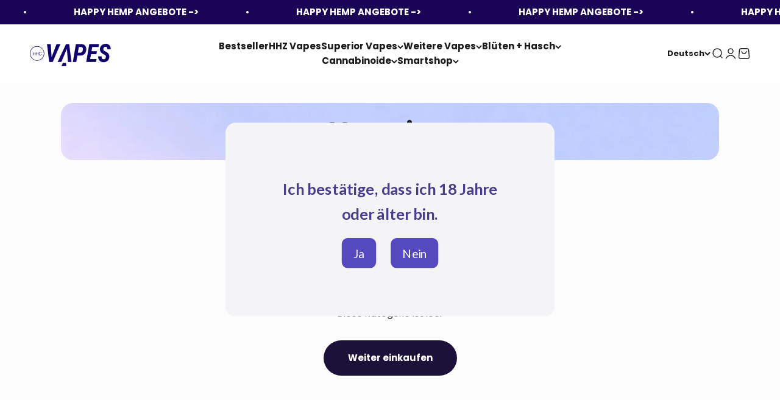

--- FILE ---
content_type: text/html; charset=utf-8
request_url: https://hhc-vapes.com/collections/vaporizer
body_size: 63379
content:
<!doctype html>

<html lang="de" dir="ltr">
  <head>
    <meta charset="utf-8">
    <meta name="viewport" content="width=device-width, initial-scale=1.0, height=device-height, minimum-scale=1.0, maximum-scale=1.0">
    <meta name="theme-color" content="#ffffff">
    <meta name="google-site-verification" content="PeQkMIXb41hyz3wLven6CTvWsR7vgqR-zQrXX9dRWBk" />
    <title>Vaporizer</title><link rel="canonical" href="https://hhc-vapes.com/collections/vaporizer"><link rel="shortcut icon" href="//hhc-vapes.com/cdn/shop/files/favicon_hhcvapes.png?v=1759757370&width=96">
      <link rel="apple-touch-icon" href="//hhc-vapes.com/cdn/shop/files/favicon_hhcvapes.png?v=1759757370&width=180"><link rel="preconnect" href="https://cdn.shopify.com">
    <link rel="preconnect" href="https://fonts.shopifycdn.com" crossorigin>
    <link rel="dns-prefetch" href="https://productreviews.shopifycdn.com"><link rel="preload" href="//hhc-vapes.com/cdn/fonts/roboto_condensed/robotocondensed_n7.0c73a613503672be244d2f29ab6ddd3fc3cc69ae.woff2" as="font" type="font/woff2" crossorigin><link rel="preload" href="//hhc-vapes.com/cdn/fonts/poppins/poppins_n4.0ba78fa5af9b0e1a374041b3ceaadf0a43b41362.woff2" as="font" type="font/woff2" crossorigin><meta property="og:type" content="website">
  <meta property="og:title" content="Vaporizer"><meta property="og:image" content="http://hhc-vapes.com/cdn/shop/files/hhc-vapes-shop.jpg?v=1759907943&width=2048">
  <meta property="og:image:secure_url" content="https://hhc-vapes.com/cdn/shop/files/hhc-vapes-shop.jpg?v=1759907943&width=2048">
  <meta property="og:image:width" content="1000">
  <meta property="og:image:height" content="628"><meta property="og:url" content="https://hhc-vapes.com/collections/vaporizer">
<meta property="og:site_name" content="HHC VAPES"><meta name="twitter:card" content="summary"><meta name="twitter:title" content="Vaporizer">
  <meta name="twitter:description" content=""><meta name="twitter:image" content="https://hhc-vapes.com/cdn/shop/files/hhc-vapes-shop.jpg?crop=center&height=1200&v=1759907943&width=1200">
  <meta name="twitter:image:alt" content="hhc-vapes-shop-HHC VAPES"><script async crossorigin fetchpriority="high" src="/cdn/shopifycloud/importmap-polyfill/es-modules-shim.2.4.0.js"></script>
<script type="application/ld+json">
  {
    "@context": "https://schema.org",
    "@type": "BreadcrumbList",
    "itemListElement": [{
        "@type": "ListItem",
        "position": 1,
        "name": "Home",
        "item": "https://hhc-vapes.com"
      },{
            "@type": "ListItem",
            "position": 2,
            "name": "Vaporizer",
            "item": "https://hhc-vapes.com/collections/vaporizer"
          }]
  }
</script><style>/* Typography (heading) */
  @font-face {
  font-family: "Roboto Condensed";
  font-weight: 700;
  font-style: normal;
  font-display: fallback;
  src: url("//hhc-vapes.com/cdn/fonts/roboto_condensed/robotocondensed_n7.0c73a613503672be244d2f29ab6ddd3fc3cc69ae.woff2") format("woff2"),
       url("//hhc-vapes.com/cdn/fonts/roboto_condensed/robotocondensed_n7.ef6ece86ba55f49c27c4904a493c283a40f3a66e.woff") format("woff");
}

@font-face {
  font-family: "Roboto Condensed";
  font-weight: 700;
  font-style: italic;
  font-display: fallback;
  src: url("//hhc-vapes.com/cdn/fonts/roboto_condensed/robotocondensed_i7.bed9f3a01efda68cdff8b63e6195c957a0da68cb.woff2") format("woff2"),
       url("//hhc-vapes.com/cdn/fonts/roboto_condensed/robotocondensed_i7.9ca5759a0bcf75a82b270218eab4c83ec254abf8.woff") format("woff");
}

/* Typography (body) */
  @font-face {
  font-family: Poppins;
  font-weight: 400;
  font-style: normal;
  font-display: fallback;
  src: url("//hhc-vapes.com/cdn/fonts/poppins/poppins_n4.0ba78fa5af9b0e1a374041b3ceaadf0a43b41362.woff2") format("woff2"),
       url("//hhc-vapes.com/cdn/fonts/poppins/poppins_n4.214741a72ff2596839fc9760ee7a770386cf16ca.woff") format("woff");
}

@font-face {
  font-family: Poppins;
  font-weight: 400;
  font-style: italic;
  font-display: fallback;
  src: url("//hhc-vapes.com/cdn/fonts/poppins/poppins_i4.846ad1e22474f856bd6b81ba4585a60799a9f5d2.woff2") format("woff2"),
       url("//hhc-vapes.com/cdn/fonts/poppins/poppins_i4.56b43284e8b52fc64c1fd271f289a39e8477e9ec.woff") format("woff");
}

@font-face {
  font-family: Poppins;
  font-weight: 700;
  font-style: normal;
  font-display: fallback;
  src: url("//hhc-vapes.com/cdn/fonts/poppins/poppins_n7.56758dcf284489feb014a026f3727f2f20a54626.woff2") format("woff2"),
       url("//hhc-vapes.com/cdn/fonts/poppins/poppins_n7.f34f55d9b3d3205d2cd6f64955ff4b36f0cfd8da.woff") format("woff");
}

@font-face {
  font-family: Poppins;
  font-weight: 700;
  font-style: italic;
  font-display: fallback;
  src: url("//hhc-vapes.com/cdn/fonts/poppins/poppins_i7.42fd71da11e9d101e1e6c7932199f925f9eea42d.woff2") format("woff2"),
       url("//hhc-vapes.com/cdn/fonts/poppins/poppins_i7.ec8499dbd7616004e21155106d13837fff4cf556.woff") format("woff");
}

:root {
    /**
     * ---------------------------------------------------------------------
     * SPACING VARIABLES
     *
     * We are using a spacing inspired from frameworks like Tailwind CSS.
     * ---------------------------------------------------------------------
     */
    --spacing-0-5: 0.125rem; /* 2px */
    --spacing-1: 0.25rem; /* 4px */
    --spacing-1-5: 0.375rem; /* 6px */
    --spacing-2: 0.5rem; /* 8px */
    --spacing-2-5: 0.625rem; /* 10px */
    --spacing-3: 0.75rem; /* 12px */
    --spacing-3-5: 0.875rem; /* 14px */
    --spacing-4: 1rem; /* 16px */
    --spacing-4-5: 1.125rem; /* 18px */
    --spacing-5: 1.25rem; /* 20px */
    --spacing-5-5: 1.375rem; /* 22px */
    --spacing-6: 1.5rem; /* 24px */
    --spacing-6-5: 1.625rem; /* 26px */
    --spacing-7: 1.75rem; /* 28px */
    --spacing-7-5: 1.875rem; /* 30px */
    --spacing-8: 2rem; /* 32px */
    --spacing-8-5: 2.125rem; /* 34px */
    --spacing-9: 2.25rem; /* 36px */
    --spacing-9-5: 2.375rem; /* 38px */
    --spacing-10: 2.5rem; /* 40px */
    --spacing-11: 2.75rem; /* 44px */
    --spacing-12: 3rem; /* 48px */
    --spacing-14: 3.5rem; /* 56px */
    --spacing-16: 4rem; /* 64px */
    --spacing-18: 4.5rem; /* 72px */
    --spacing-20: 5rem; /* 80px */
    --spacing-24: 6rem; /* 96px */
    --spacing-28: 7rem; /* 112px */
    --spacing-32: 8rem; /* 128px */
    --spacing-36: 9rem; /* 144px */
    --spacing-40: 10rem; /* 160px */
    --spacing-44: 11rem; /* 176px */
    --spacing-48: 12rem; /* 192px */
    --spacing-52: 13rem; /* 208px */
    --spacing-56: 14rem; /* 224px */
    --spacing-60: 15rem; /* 240px */
    --spacing-64: 16rem; /* 256px */
    --spacing-72: 18rem; /* 288px */
    --spacing-80: 20rem; /* 320px */
    --spacing-96: 24rem; /* 384px */

    /* Container */
    --container-max-width: 1300px;
    --container-narrow-max-width: 1050px;
    --container-gutter: var(--spacing-5);
    --section-outer-spacing-block: var(--spacing-12);
    --section-inner-max-spacing-block: var(--spacing-10);
    --section-inner-spacing-inline: var(--container-gutter);
    --section-stack-spacing-block: var(--spacing-8);

    /* Grid gutter */
    --grid-gutter: var(--spacing-5);

    /* Product list settings */
    --product-list-row-gap: var(--spacing-8);
    --product-list-column-gap: var(--grid-gutter);

    /* Form settings */
    --input-gap: var(--spacing-2);
    --input-height: 2.625rem;
    --input-padding-inline: var(--spacing-4);

    /* Other sizes */
    --sticky-area-height: calc(var(--sticky-announcement-bar-enabled, 0) * var(--announcement-bar-height, 0px) + var(--sticky-header-enabled, 0) * var(--header-height, 0px));

    /* RTL support */
    --transform-logical-flip: 1;
    --transform-origin-start: left;
    --transform-origin-end: right;

    /**
     * ---------------------------------------------------------------------
     * TYPOGRAPHY
     * ---------------------------------------------------------------------
     */

    /* Font properties */
    --heading-font-family: "Roboto Condensed", sans-serif;
    --heading-font-weight: 700;
    --heading-font-style: normal;
    --heading-text-transform: normal;
    --heading-letter-spacing: -0.02em;
    --text-font-family: Poppins, sans-serif;
    --text-font-weight: 400;
    --text-font-style: normal;
    --text-letter-spacing: 0.0em;

    /* Font sizes */
    --text-h0: 2.75rem;
    --text-h1: 2rem;
    --text-h2: 1.75rem;
    --text-h3: 1.375rem;
    --text-h4: 1.125rem;
    --text-h5: 1.125rem;
    --text-h6: 1rem;
    --text-xs: 0.625rem;
    --text-sm: 0.6875rem;
    --text-base: 0.8125rem;
    --text-lg: 1.0625rem;

    /**
     * ---------------------------------------------------------------------
     * COLORS
     * ---------------------------------------------------------------------
     */

    /* Color settings */--accent: 28 17 57;
    --text-primary: 26 26 26;
    --background-primary: 252 252 252;
    --dialog-background: 255 255 255;
    --border-color: var(--text-color, var(--text-primary)) / 0.12;

    /* Button colors */
    --button-background-primary: 28 17 57;
    --button-text-primary: 255 255 255;
    --button-background-secondary: 206 199 255;
    --button-text-secondary: 26 26 26;

    /* Status colors */
    --success-background: 236 232 250;
    --success-text: 96 67 214;
    --warning-background: 255 246 233;
    --warning-text: 255 183 74;
    --error-background: 254 231 231;
    --error-text: 248 58 58;

    /* Product colors */
    --on-sale-text: 248 58 58;
    --on-sale-badge-background: 248 58 58;
    --on-sale-badge-text: 255 255 255;
    --sold-out-badge-background: 0 0 0;
    --sold-out-badge-text: 255 255 255;
    --primary-badge-background: 128 60 238;
    --primary-badge-text: 255 255 255;
    --star-color: 255 183 74;
    --product-card-background: 255 255 255;
    --product-card-text: 26 26 26;

    /* Header colors */
    --header-background: 255 255 255;
    --header-text: 26 26 26;

    /* Footer colors */
    --footer-background: 35 26 59;
    --footer-text: 255 255 255;

    /* Rounded variables (used for border radius) */
    --rounded-xs: 0.25rem;
    --rounded-sm: 0.375rem;
    --rounded: 0.75rem;
    --rounded-lg: 1.5rem;
    --rounded-full: 9999px;

    --rounded-button: 3.75rem;
    --rounded-input: 0.5rem;

    /* Box shadow */
    --shadow-sm: 0 2px 8px rgb(var(--text-primary) / 0.1);
    --shadow: 0 5px 15px rgb(var(--text-primary) / 0.1);
    --shadow-md: 0 5px 30px rgb(var(--text-primary) / 0.1);
    --shadow-block: 0px 18px 50px rgb(var(--text-primary) / 0.1);

    /**
     * ---------------------------------------------------------------------
     * OTHER
     * ---------------------------------------------------------------------
     */

    --stagger-products-reveal-opacity: 0;
    --cursor-close-svg-url: url(//hhc-vapes.com/cdn/shop/t/31/assets/cursor-close.svg?v=147174565022153725511761206692);
    --cursor-zoom-in-svg-url: url(//hhc-vapes.com/cdn/shop/t/31/assets/cursor-zoom-in.svg?v=154953035094101115921761206693);
    --cursor-zoom-out-svg-url: url(//hhc-vapes.com/cdn/shop/t/31/assets/cursor-zoom-out.svg?v=16155520337305705181761206693);
    --checkmark-svg-url: url(//hhc-vapes.com/cdn/shop/t/31/assets/checkmark.svg?v=77552481021870063511761206692);
  }

  [dir="rtl"]:root {
    /* RTL support */
    --transform-logical-flip: -1;
    --transform-origin-start: right;
    --transform-origin-end: left;
  }

  @media screen and (min-width: 700px) {
    :root {
      /* Typography (font size) */
      --text-h0: 3.5rem;
      --text-h1: 2.5rem;
      --text-h2: 2rem;
      --text-h3: 1.625rem;
      --text-h4: 1.375rem;
      --text-h5: 1.125rem;
      --text-h6: 1rem;

      --text-xs: 0.6875rem;
      --text-sm: 0.8125rem;
      --text-base: 0.9375rem;
      --text-lg: 1.1875rem;

      /* Spacing */
      --container-gutter: 2rem;
      --section-outer-spacing-block: var(--spacing-16);
      --section-inner-max-spacing-block: var(--spacing-12);
      --section-inner-spacing-inline: var(--spacing-12);
      --section-stack-spacing-block: var(--spacing-12);

      /* Grid gutter */
      --grid-gutter: var(--spacing-6);

      /* Product list settings */
      --product-list-row-gap: var(--spacing-12);

      /* Form settings */
      --input-gap: 1rem;
      --input-height: 3.125rem;
      --input-padding-inline: var(--spacing-5);
    }
  }

  @media screen and (min-width: 1000px) {
    :root {
      /* Spacing settings */
      --container-gutter: var(--spacing-12);
      --section-outer-spacing-block: var(--spacing-18);
      --section-inner-max-spacing-block: var(--spacing-16);
      --section-inner-spacing-inline: var(--spacing-16);
      --section-stack-spacing-block: var(--spacing-12);
    }
  }

  @media screen and (min-width: 1150px) {
    :root {
      /* Spacing settings */
      --container-gutter: var(--spacing-12);
      --section-outer-spacing-block: var(--spacing-20);
      --section-inner-max-spacing-block: var(--spacing-16);
      --section-inner-spacing-inline: var(--spacing-16);
      --section-stack-spacing-block: var(--spacing-12);
    }
  }

  @media screen and (min-width: 1400px) {
    :root {
      /* Typography (font size) */
      --text-h0: 4.5rem;
      --text-h1: 3.5rem;
      --text-h2: 2.75rem;
      --text-h3: 2rem;
      --text-h4: 1.75rem;
      --text-h5: 1.375rem;
      --text-h6: 1.25rem;

      --section-outer-spacing-block: var(--spacing-24);
      --section-inner-max-spacing-block: var(--spacing-18);
      --section-inner-spacing-inline: var(--spacing-18);
    }
  }

  @media screen and (min-width: 1600px) {
    :root {
      --section-outer-spacing-block: var(--spacing-24);
      --section-inner-max-spacing-block: var(--spacing-20);
      --section-inner-spacing-inline: var(--spacing-20);
    }
  }

  /**
   * ---------------------------------------------------------------------
   * LIQUID DEPENDANT CSS
   *
   * Our main CSS is Liquid free, but some very specific features depend on
   * theme settings, so we have them here
   * ---------------------------------------------------------------------
   */@media screen and (pointer: fine) {
        .button:not([disabled]):hover, .btn:not([disabled]):hover, .shopify-payment-button__button--unbranded:not([disabled]):hover {
          --button-background-opacity: 0.85;
        }

        .button--subdued:not([disabled]):hover {
          --button-background: var(--text-color) / .05 !important;
        }
      }</style><script>
  // This allows to expose several variables to the global scope, to be used in scripts
  window.themeVariables = {
    settings: {
      showPageTransition: null,
      staggerProductsApparition: true,
      reduceDrawerAnimation: false,
      reduceMenuAnimation: false,
      headingApparition: "split_fade",
      pageType: "collection",
      moneyFormat: "€{{amount_with_comma_separator}}",
      moneyWithCurrencyFormat: "€{{amount_with_comma_separator}} EUR",
      currencyCodeEnabled: false,
      cartType: "drawer",
      showDiscount: true,
      discountMode: "saving",
      pageBackground: "#fcfcfc",
      textColor: "#1a1a1a"
    },

    strings: {
      accessibilityClose: "Schließen",
      accessibilityNext: "Vor",
      accessibilityPrevious: "Zurück",
      closeGallery: "Galerie schließen",
      zoomGallery: "Bild vergrößern",
      errorGallery: "Bild kann nicht geladen werden",
      searchNoResults: "Keine Treffer",
      addOrderNote: "Bestellhinweis hinzufügen",
      editOrderNote: "Bestellhinweis bearbeiten",
      shippingEstimatorNoResults: "Tut uns leid, aber wir verschicken leider nicht an deine Adresse.",
      shippingEstimatorOneResult: "Für deine Adresse gibt es einen Versandtarif:",
      shippingEstimatorMultipleResults: "Für deine Adresse gibt es mehrere Versandtarife:",
      shippingEstimatorError: "Beim Berechnen der Versandkosten ist ein Fehler aufgetreten:"
    },

    breakpoints: {
      'sm': 'screen and (min-width: 700px)',
      'md': 'screen and (min-width: 1000px)',
      'lg': 'screen and (min-width: 1150px)',
      'xl': 'screen and (min-width: 1400px)',

      'sm-max': 'screen and (max-width: 699px)',
      'md-max': 'screen and (max-width: 999px)',
      'lg-max': 'screen and (max-width: 1149px)',
      'xl-max': 'screen and (max-width: 1399px)'
    }
  };

  // For detecting native share
  document.documentElement.classList.add(`native-share--${navigator.share ? 'enabled' : 'disabled'}`);</script><script type="importmap">{
        "imports": {
          "vendor": "//hhc-vapes.com/cdn/shop/t/31/assets/vendor.min.js?v=166563502121812900551761206677",
          "theme": "//hhc-vapes.com/cdn/shop/t/31/assets/theme.js?v=117052692341359432981766178012",
          "photoswipe": "//hhc-vapes.com/cdn/shop/t/31/assets/photoswipe.min.js?v=13374349288281597431761206677"
        }
      }
    </script>

    <script type="module" src="//hhc-vapes.com/cdn/shop/t/31/assets/vendor.min.js?v=166563502121812900551761206677"></script>
    <script type="module" src="//hhc-vapes.com/cdn/shop/t/31/assets/theme.js?v=117052692341359432981766178012"></script><script>window.performance && window.performance.mark && window.performance.mark('shopify.content_for_header.start');</script><meta name="google-site-verification" content="AfAy4C1hV2jsRxNwuTkT7lMCPQuyPZixja3BSp2eU_E">
<meta id="shopify-digital-wallet" name="shopify-digital-wallet" content="/56314724403/digital_wallets/dialog">
<link rel="alternate" type="application/atom+xml" title="Feed" href="/collections/vaporizer.atom" />
<link rel="alternate" hreflang="x-default" href="https://hhc-vapes.com/collections/vaporizer">
<link rel="alternate" hreflang="de" href="https://hhc-vapes.com/collections/vaporizer">
<link rel="alternate" hreflang="en" href="https://hhc-vapes.com/en/collections/vaporizer-buy">
<link rel="alternate" hreflang="cs" href="https://hhc-vapes.com/cs/collections/vaporizer-kup-1">
<link rel="alternate" hreflang="pl" href="https://hhc-vapes.com/pl/collections/waporyzator">
<link rel="alternate" hreflang="sv" href="https://hhc-vapes.com/sv/collections/forangare">
<link rel="alternate" hreflang="sk" href="https://hhc-vapes.com/sk/collections/vaporizer-kup">
<link rel="alternate" hreflang="es" href="https://hhc-vapes.com/es/collections/vaper-1">
<link rel="alternate" hreflang="fr" href="https://hhc-vapes.com/fr/collections/vaporizer-acheter">
<link rel="alternate" hreflang="ro" href="https://hhc-vapes.com/ro/collections/vaporizator">
<link rel="alternate" hreflang="hu" href="https://hhc-vapes.com/hu/collections/parologtato">
<link rel="alternate" type="application/json+oembed" href="https://hhc-vapes.com/collections/vaporizer.oembed">
<script async="async" src="/checkouts/internal/preloads.js?locale=de-DE"></script>
<script id="shopify-features" type="application/json">{"accessToken":"e1ea0ec13397c3302885a587ab74609e","betas":["rich-media-storefront-analytics"],"domain":"hhc-vapes.com","predictiveSearch":true,"shopId":56314724403,"locale":"de"}</script>
<script>var Shopify = Shopify || {};
Shopify.shop = "hhcvapes.myshopify.com";
Shopify.locale = "de";
Shopify.currency = {"active":"EUR","rate":"1.0"};
Shopify.country = "DE";
Shopify.theme = {"name":"Impact Rankist NEU","id":188949332311,"schema_name":"Impact","schema_version":"6.11.2","theme_store_id":1190,"role":"main"};
Shopify.theme.handle = "null";
Shopify.theme.style = {"id":null,"handle":null};
Shopify.cdnHost = "hhc-vapes.com/cdn";
Shopify.routes = Shopify.routes || {};
Shopify.routes.root = "/";</script>
<script type="module">!function(o){(o.Shopify=o.Shopify||{}).modules=!0}(window);</script>
<script>!function(o){function n(){var o=[];function n(){o.push(Array.prototype.slice.apply(arguments))}return n.q=o,n}var t=o.Shopify=o.Shopify||{};t.loadFeatures=n(),t.autoloadFeatures=n()}(window);</script>
<script id="shop-js-analytics" type="application/json">{"pageType":"collection"}</script>
<script defer="defer" async type="module" src="//hhc-vapes.com/cdn/shopifycloud/shop-js/modules/v2/client.init-shop-cart-sync_D96QZrIF.de.esm.js"></script>
<script defer="defer" async type="module" src="//hhc-vapes.com/cdn/shopifycloud/shop-js/modules/v2/chunk.common_SV6uigsF.esm.js"></script>
<script type="module">
  await import("//hhc-vapes.com/cdn/shopifycloud/shop-js/modules/v2/client.init-shop-cart-sync_D96QZrIF.de.esm.js");
await import("//hhc-vapes.com/cdn/shopifycloud/shop-js/modules/v2/chunk.common_SV6uigsF.esm.js");

  window.Shopify.SignInWithShop?.initShopCartSync?.({"fedCMEnabled":true,"windoidEnabled":true});

</script>
<script>(function() {
  var isLoaded = false;
  function asyncLoad() {
    if (isLoaded) return;
    isLoaded = true;
    var urls = ["https:\/\/cyan-baud.cinaberis.com\/cache\/hhcvapes.myshopify.com\/script.js?c=1687264285000\u0026shop=hhcvapes.myshopify.com","https:\/\/loox.io\/widget\/Vk-6VT3D92\/loox.1656671773038.js?shop=hhcvapes.myshopify.com","https:\/\/api.fastbundle.co\/scripts\/src.js?shop=hhcvapes.myshopify.com"];
    for (var i = 0; i < urls.length; i++) {
      var s = document.createElement('script');
      s.type = 'text/javascript';
      s.async = true;
      s.src = urls[i];
      var x = document.getElementsByTagName('script')[0];
      x.parentNode.insertBefore(s, x);
    }
  };
  if(window.attachEvent) {
    window.attachEvent('onload', asyncLoad);
  } else {
    window.addEventListener('load', asyncLoad, false);
  }
})();</script>
<script id="__st">var __st={"a":56314724403,"offset":3600,"reqid":"371dad79-0159-4f54-8b3a-067ddbc77944-1768424440","pageurl":"hhc-vapes.com\/collections\/vaporizer","u":"c111ef6865fb","p":"collection","rtyp":"collection","rid":606183457111};</script>
<script>window.ShopifyPaypalV4VisibilityTracking = true;</script>
<script id="captcha-bootstrap">!function(){'use strict';const t='contact',e='account',n='new_comment',o=[[t,t],['blogs',n],['comments',n],[t,'customer']],c=[[e,'customer_login'],[e,'guest_login'],[e,'recover_customer_password'],[e,'create_customer']],r=t=>t.map((([t,e])=>`form[action*='/${t}']:not([data-nocaptcha='true']) input[name='form_type'][value='${e}']`)).join(','),a=t=>()=>t?[...document.querySelectorAll(t)].map((t=>t.form)):[];function s(){const t=[...o],e=r(t);return a(e)}const i='password',u='form_key',d=['recaptcha-v3-token','g-recaptcha-response','h-captcha-response',i],f=()=>{try{return window.sessionStorage}catch{return}},m='__shopify_v',_=t=>t.elements[u];function p(t,e,n=!1){try{const o=window.sessionStorage,c=JSON.parse(o.getItem(e)),{data:r}=function(t){const{data:e,action:n}=t;return t[m]||n?{data:e,action:n}:{data:t,action:n}}(c);for(const[e,n]of Object.entries(r))t.elements[e]&&(t.elements[e].value=n);n&&o.removeItem(e)}catch(o){console.error('form repopulation failed',{error:o})}}const l='form_type',E='cptcha';function T(t){t.dataset[E]=!0}const w=window,h=w.document,L='Shopify',v='ce_forms',y='captcha';let A=!1;((t,e)=>{const n=(g='f06e6c50-85a8-45c8-87d0-21a2b65856fe',I='https://cdn.shopify.com/shopifycloud/storefront-forms-hcaptcha/ce_storefront_forms_captcha_hcaptcha.v1.5.2.iife.js',D={infoText:'Durch hCaptcha geschützt',privacyText:'Datenschutz',termsText:'Allgemeine Geschäftsbedingungen'},(t,e,n)=>{const o=w[L][v],c=o.bindForm;if(c)return c(t,g,e,D).then(n);var r;o.q.push([[t,g,e,D],n]),r=I,A||(h.body.append(Object.assign(h.createElement('script'),{id:'captcha-provider',async:!0,src:r})),A=!0)});var g,I,D;w[L]=w[L]||{},w[L][v]=w[L][v]||{},w[L][v].q=[],w[L][y]=w[L][y]||{},w[L][y].protect=function(t,e){n(t,void 0,e),T(t)},Object.freeze(w[L][y]),function(t,e,n,w,h,L){const[v,y,A,g]=function(t,e,n){const i=e?o:[],u=t?c:[],d=[...i,...u],f=r(d),m=r(i),_=r(d.filter((([t,e])=>n.includes(e))));return[a(f),a(m),a(_),s()]}(w,h,L),I=t=>{const e=t.target;return e instanceof HTMLFormElement?e:e&&e.form},D=t=>v().includes(t);t.addEventListener('submit',(t=>{const e=I(t);if(!e)return;const n=D(e)&&!e.dataset.hcaptchaBound&&!e.dataset.recaptchaBound,o=_(e),c=g().includes(e)&&(!o||!o.value);(n||c)&&t.preventDefault(),c&&!n&&(function(t){try{if(!f())return;!function(t){const e=f();if(!e)return;const n=_(t);if(!n)return;const o=n.value;o&&e.removeItem(o)}(t);const e=Array.from(Array(32),(()=>Math.random().toString(36)[2])).join('');!function(t,e){_(t)||t.append(Object.assign(document.createElement('input'),{type:'hidden',name:u})),t.elements[u].value=e}(t,e),function(t,e){const n=f();if(!n)return;const o=[...t.querySelectorAll(`input[type='${i}']`)].map((({name:t})=>t)),c=[...d,...o],r={};for(const[a,s]of new FormData(t).entries())c.includes(a)||(r[a]=s);n.setItem(e,JSON.stringify({[m]:1,action:t.action,data:r}))}(t,e)}catch(e){console.error('failed to persist form',e)}}(e),e.submit())}));const S=(t,e)=>{t&&!t.dataset[E]&&(n(t,e.some((e=>e===t))),T(t))};for(const o of['focusin','change'])t.addEventListener(o,(t=>{const e=I(t);D(e)&&S(e,y())}));const B=e.get('form_key'),M=e.get(l),P=B&&M;t.addEventListener('DOMContentLoaded',(()=>{const t=y();if(P)for(const e of t)e.elements[l].value===M&&p(e,B);[...new Set([...A(),...v().filter((t=>'true'===t.dataset.shopifyCaptcha))])].forEach((e=>S(e,t)))}))}(h,new URLSearchParams(w.location.search),n,t,e,['guest_login'])})(!0,!0)}();</script>
<script integrity="sha256-4kQ18oKyAcykRKYeNunJcIwy7WH5gtpwJnB7kiuLZ1E=" data-source-attribution="shopify.loadfeatures" defer="defer" src="//hhc-vapes.com/cdn/shopifycloud/storefront/assets/storefront/load_feature-a0a9edcb.js" crossorigin="anonymous"></script>
<script data-source-attribution="shopify.dynamic_checkout.dynamic.init">var Shopify=Shopify||{};Shopify.PaymentButton=Shopify.PaymentButton||{isStorefrontPortableWallets:!0,init:function(){window.Shopify.PaymentButton.init=function(){};var t=document.createElement("script");t.src="https://hhc-vapes.com/cdn/shopifycloud/portable-wallets/latest/portable-wallets.de.js",t.type="module",document.head.appendChild(t)}};
</script>
<script data-source-attribution="shopify.dynamic_checkout.buyer_consent">
  function portableWalletsHideBuyerConsent(e){var t=document.getElementById("shopify-buyer-consent"),n=document.getElementById("shopify-subscription-policy-button");t&&n&&(t.classList.add("hidden"),t.setAttribute("aria-hidden","true"),n.removeEventListener("click",e))}function portableWalletsShowBuyerConsent(e){var t=document.getElementById("shopify-buyer-consent"),n=document.getElementById("shopify-subscription-policy-button");t&&n&&(t.classList.remove("hidden"),t.removeAttribute("aria-hidden"),n.addEventListener("click",e))}window.Shopify?.PaymentButton&&(window.Shopify.PaymentButton.hideBuyerConsent=portableWalletsHideBuyerConsent,window.Shopify.PaymentButton.showBuyerConsent=portableWalletsShowBuyerConsent);
</script>
<script data-source-attribution="shopify.dynamic_checkout.cart.bootstrap">document.addEventListener("DOMContentLoaded",(function(){function t(){return document.querySelector("shopify-accelerated-checkout-cart, shopify-accelerated-checkout")}if(t())Shopify.PaymentButton.init();else{new MutationObserver((function(e,n){t()&&(Shopify.PaymentButton.init(),n.disconnect())})).observe(document.body,{childList:!0,subtree:!0})}}));
</script>
<script id='scb4127' type='text/javascript' async='' src='https://hhc-vapes.com/cdn/shopifycloud/privacy-banner/storefront-banner.js'></script>
<script>window.performance && window.performance.mark && window.performance.mark('shopify.content_for_header.end');</script>
<link href="//hhc-vapes.com/cdn/shop/t/31/assets/theme.css?v=17590700473296914841766178275" rel="stylesheet" type="text/css" media="all" /><link href="//hhc-vapes.com/cdn/shop/t/31/assets/custom.css?v=88500543806136684161762285257" rel="stylesheet" type="text/css" media="all" /><!-- BEGIN app block: shopify://apps/tnc-terms-checkbox/blocks/app-embed/2b45c8fb-5ee2-4392-8a72-b663da1d38ad -->
<script async src="https://app.tncapp.com/get_script/?shop_url=hhcvapes.myshopify.com"></script>


<!-- END app block --><!-- BEGIN app block: shopify://apps/fbp-fast-bundle/blocks/fast_bundle/9e87fbe2-9041-4c23-acf5-322413994cef -->
  <!-- BEGIN app snippet: fast_bundle -->




<script>
    if (Math.random() < 0.05) {
      window.FastBundleRenderTimestamp = Date.now();
    }
    const newBaseUrl = 'https://sdk.fastbundle.co'
    const apiURL = 'https://api.fastbundle.co'
    const rbrAppUrl = `${newBaseUrl}/{version}/main.min.js`
    const rbrVendorUrl = `${newBaseUrl}/{version}/vendor.js`
    const rbrCartUrl = `${apiURL}/scripts/cart.js`
    const rbrStyleUrl = `${newBaseUrl}/{version}/main.min.css`

    const legacyRbrAppUrl = `${apiURL}/react-src/static/js/main.min.js`
    const legacyRbrStyleUrl = `${apiURL}/react-src/static/css/main.min.css`

    const previousScriptLoaded = Boolean(document.querySelectorAll(`script[src*="${newBaseUrl}"]`).length)
    const previousLegacyScriptLoaded = Boolean(document.querySelectorAll(`script[src*="${legacyRbrAppUrl}"]`).length)

    if (!(previousScriptLoaded || previousLegacyScriptLoaded)) {
        const FastBundleConf = {"enable_bap_modal":false,"frontend_version":"1.22.01","storefront_record_submitted":true,"use_shopify_prices":false,"currencies":[{"id":1524007670,"code":"EUR","conversion_fee":1.0,"roundup_number":0.95,"rounding_enabled":true}],"is_active":true,"override_product_page_forms":false,"allow_funnel":false,"translations":[{"id":2245609,"key":"add","value":"Hinzufügen","locale_code":"de","model":"shop","object_id":90902},{"id":2245610,"key":"add_all_products_to_cart","value":"Füge alle Produkte zum Warenkorb hinzu","locale_code":"de","model":"shop","object_id":90902},{"id":2245611,"key":"add_bundle","value":"Bundle hinzufügen","locale_code":"de","model":"shop","object_id":90902},{"id":2245614,"key":"added","value":"Hinzugefügt","locale_code":"de","model":"shop","object_id":90902},{"id":2245615,"key":"added_","value":"Hinzugefügt","locale_code":"de","model":"shop","object_id":90902},{"id":2245616,"key":"added_items","value":"Hinzugefügte Artikel","locale_code":"de","model":"shop","object_id":90902},{"id":2245617,"key":"added_product_issue","value":"Es gibt ein Problem mit den hinzugefügten Produkten","locale_code":"de","model":"shop","object_id":90902},{"id":2245618,"key":"added_to_product_list","value":"Zur Produktliste hinzugefügt","locale_code":"de","model":"shop","object_id":90902},{"id":2245612,"key":"add_items","value":"Bitte füge Artikel hinzu","locale_code":"de","model":"shop","object_id":90902},{"id":2245613,"key":"add_to_cart","value":"In den Warenkorb legen","locale_code":"de","model":"shop","object_id":90902},{"id":2245619,"key":"all_included_products_are_sold_out","value":"Alle enthaltenen Produkte sind ausverkauft","locale_code":"de","model":"shop","object_id":90902},{"id":2245620,"key":"apply_discount","value":"Der Rabatt wird an der Kasse angewendet","locale_code":"de","model":"shop","object_id":90902},{"id":2245624,"key":"badge_price_description","value":"Spare {discount}!","locale_code":"de","model":"shop","object_id":90902},{"id":2245739,"key":"bap_disabled","value":"Vervollständige das Bundle","locale_code":"de","model":"shop","object_id":90902},{"id":2245622,"key":"bap_modal_sub_title_without_variant","value":"Überprüfe die unten stehenden Kästchen und klicke auf den Button, um den Warenkorb zu korrigieren.","locale_code":"de","model":"shop","object_id":90902},{"id":2245621,"key":"bap_modal_sub_title_with_variant","value":"Überprüfe die unten stehenden Boxen, wählen Sie die richtige Variante für jedes enthaltene Produkt aus und klicken Sie auf den Button, um den Warenkorb zu korrigieren.","locale_code":"de","model":"shop","object_id":90902},{"id":2245623,"key":"bap_modal_title","value":"{product_name} ist ein Bündelprodukt, das {num_of_products} Produkte enthält. Dieses Produkt wird durch seine enthaltenen Produkte ersetzt.","locale_code":"de","model":"shop","object_id":90902},{"id":2245625,"key":"builder_added_count","value":"{num_added} / {num_must_add} hinzugefügt","locale_code":"de","model":"shop","object_id":90902},{"id":2245626,"key":"builder_count_error","value":"Du musst {quantity} weitere Artikel aus den oben genannten Kollektionen hinzufügen.","locale_code":"de","model":"shop","object_id":90902},{"id":2245627,"key":"bundle_not_available","value":"Das Bundle ist nicht mehr verfügbar","locale_code":"de","model":"shop","object_id":90902},{"id":2245628,"key":"bundle_title","value":"Bündeltitel","locale_code":"de","model":"shop","object_id":90902},{"id":2245629,"key":"buy","value":"Kaufe","locale_code":"de","model":"shop","object_id":90902},{"id":2245630,"key":"buy_all","value":"Kaufe alle","locale_code":"de","model":"shop","object_id":90902},{"id":2245631,"key":"buy_from_collections","value":"Kaufe aus diesen Kollektionen","locale_code":"de","model":"shop","object_id":90902},{"id":2245632,"key":"buy_item","value":"Kaufe {quantity} Artikel","locale_code":"de","model":"shop","object_id":90902},{"id":2245633,"key":"bxgy_btn_title","value":"In den Warenkorb legen","locale_code":"de","model":"shop","object_id":90902},{"id":2245634,"key":"cancel","value":"Abbrechen","locale_code":"de","model":"shop","object_id":90902},{"id":2245635,"key":"choose_items_to_buy","value":"Wähle Artikel, die Du gemeinsam kaufen möchtest.","locale_code":"de","model":"shop","object_id":90902},{"id":2245636,"key":"collection","value":"Sammlung","locale_code":"de","model":"shop","object_id":90902},{"id":2245637,"key":"collection_btn_title","value":"Ausgewähltes zum Warenkorb hinzufügen","locale_code":"de","model":"shop","object_id":90902},{"id":2245638,"key":"collection_item","value":"Füge {quantity} Artikel aus {collection} hinzu","locale_code":"de","model":"shop","object_id":90902},{"id":2245639,"key":"color","value":"Farbe","locale_code":"de","model":"shop","object_id":90902},{"id":2245640,"key":"copied","value":"Kopiert!","locale_code":"de","model":"shop","object_id":90902},{"id":2245641,"key":"copy_code","value":"Code kopieren","locale_code":"de","model":"shop","object_id":90902},{"id":2245642,"key":"currently_soldout","value":"Dieses Produkt ist derzeit ausverkauft","locale_code":"de","model":"shop","object_id":90902},{"id":2245643,"key":"days","value":"Tage","locale_code":"de","model":"shop","object_id":90902},{"id":2245644,"key":"delete_bap_product","value":"hier","locale_code":"de","model":"shop","object_id":90902},{"id":2245645,"key":"discount_applied","value":"{discount} Rabatt angewendet","locale_code":"de","model":"shop","object_id":90902},{"id":2245646,"key":"discount_card_desc","value":"Gib den Rabattcode unten ein, wenn er nicht beim Checkout enthalten ist.","locale_code":"de","model":"shop","object_id":90902},{"id":2245647,"key":"discount_card_discount","value":"Rabattcode:","locale_code":"de","model":"shop","object_id":90902},{"id":2245648,"key":"discount_is_applied","value":"Der Rabatt wird auf die ausgewählten Produkte angewendet.","locale_code":"de","model":"shop","object_id":90902},{"id":2745062,"key":"discount_off","value":"{discount} AUS","locale_code":"de","model":"shop","object_id":90902},{"id":2245649,"key":"dropdown","value":"Dropdown-Menü","locale_code":"de","model":"shop","object_id":90902},{"id":2245650,"key":"error_loading_bundles","value":"Es gibt ein Problem beim Laden von Bündeln, bitte versuche es gleich noch einmal!","locale_code":"de","model":"shop","object_id":90902},{"id":2245651,"key":"fix_cart","value":"Repariere Deinen Warenkorb","locale_code":"de","model":"shop","object_id":90902},{"id":2245652,"key":"free","value":"Kostenlos","locale_code":"de","model":"shop","object_id":90902},{"id":2245653,"key":"free_gift","value":"FREE","locale_code":"de","model":"shop","object_id":90902},{"id":2245654,"key":"free_gift_applied","value":"Kostenloses Geschenk angewendet","locale_code":"de","model":"shop","object_id":90902},{"id":2245655,"key":"free_shipping","value":"Kostenloser Versand","locale_code":"de","model":"shop","object_id":90902},{"id":2245656,"key":"funnel_alert","value":"Dieser Artikel befindet sich bereits in Ihrem Warenkorb.","locale_code":"de","model":"shop","object_id":90902},{"id":2245657,"key":"funnel_button_description","value":"Kaufe dieses Paket | Spare {discount}","locale_code":"de","model":"shop","object_id":90902},{"id":2245658,"key":"funnel_discount_description","value":"sparen Sie {discount}","locale_code":"de","model":"shop","object_id":90902},{"id":2245659,"key":"funnel_popup_title","value":"Ergänze Ihren Warenkorb mit diesem Bundle und spare","locale_code":"de","model":"shop","object_id":90902},{"id":2245660,"key":"get_free_gift","value":"Hole Dir deine kostenlosen Geschenke","locale_code":"de","model":"shop","object_id":90902},{"id":2245661,"key":"get_off_collections","value":"Erhalte {discount}% Rabatt auf diese Kollektionen","locale_code":"de","model":"shop","object_id":90902},{"id":2245662,"key":"go_to_bundle_builder","value":"Gehe zum Bundle builder","locale_code":"de","model":"shop","object_id":90902},{"id":2245663,"key":"go_to_offer_page","value":"Gehe zur Angebotsseite","locale_code":"de","model":"shop","object_id":90902},{"id":2245664,"key":"have_not_selected","value":"Du hast noch keine Artikel ausgewählt","locale_code":"de","model":"shop","object_id":90902},{"id":2245665,"key":"have_selected","value":"Du hast {quantity} Artikel ausgewählt","locale_code":"de","model":"shop","object_id":90902},{"id":2245666,"key":"hide","value":"Verbergen","locale_code":"de","model":"shop","object_id":90902},{"id":2245667,"key":"hours","value":"Stunden","locale_code":"de","model":"shop","object_id":90902},{"id":2245668,"key":"includes_free_shipping","value":"Beinhaltet kostenlosen Versand","locale_code":"de","model":"shop","object_id":90902},{"id":2245669,"key":"item","value":"Artikel","locale_code":"de","model":"shop","object_id":90902},{"id":2245670,"key":"items","value":"Artikel","locale_code":"de","model":"shop","object_id":90902},{"id":2245671,"key":"items_not_found","value":"Keine passenden Artikel gefunden","locale_code":"de","model":"shop","object_id":90902},{"id":2245672,"key":"items_selected","value":"ausgewählte Artikel","locale_code":"de","model":"shop","object_id":90902},{"id":2245674,"key":"main_sold_out","value":"Das Hauptprodukt ist ausverkauft.","locale_code":"de","model":"shop","object_id":90902},{"id":2245673,"key":"material","value":"Material","locale_code":"de","model":"shop","object_id":90902},{"id":2245675,"key":"min","value":"Min","locale_code":"de","model":"shop","object_id":90902},{"id":2245676,"key":"mix_btn_title","value":"Ausgewähltes zum Warenkorb hinzufügen","locale_code":"de","model":"shop","object_id":90902},{"id":2245677,"key":"multiple_items_funnel_alert","value":"Einige der Artikel befinden sich bereits im Warenkorb","locale_code":"de","model":"shop","object_id":90902},{"id":2245678,"key":"no","value":"Nein","locale_code":"de","model":"shop","object_id":90902},{"id":2245679,"key":"no_item","value":"Keine Artikel hinzugefügt!","locale_code":"de","model":"shop","object_id":90902},{"id":2245680,"key":"no_item_selected","value":"Keine Artikel ausgewählt!","locale_code":"de","model":"shop","object_id":90902},{"id":2245681,"key":"not_enough","value":"ungenügendes Inventar","locale_code":"de","model":"shop","object_id":90902},{"id":2245682,"key":"not_selected_any","value":"noch keine Artikel ausgewählt.","locale_code":"de","model":"shop","object_id":90902},{"id":2245683,"key":"of","value":"von","locale_code":"de","model":"shop","object_id":90902},{"id":2245684,"key":"off","value":"Rabatt","locale_code":"de","model":"shop","object_id":90902},{"id":2245685,"key":"offer_ends","value":"Dieses Angebot endet in","locale_code":"de","model":"shop","object_id":90902},{"id":2245686,"key":"one_time_purchase","value":"Einmaliger Kauf","locale_code":"de","model":"shop","object_id":90902},{"id":2245687,"key":"option","value":"Option","locale_code":"de","model":"shop","object_id":90902},{"id":2245688,"key":"out_of","value":"aus","locale_code":"de","model":"shop","object_id":90902},{"id":2245689,"key":"per_one","value":"pro eins","locale_code":"de","model":"shop","object_id":90902},{"id":2245690,"key":"Please_add_product_from_collections","value":"Bitte füge ein Produkt aus der Liste hinzu","locale_code":"de","model":"shop","object_id":90902},{"id":2245691,"key":"powered_by","value":"Angetrieben von","locale_code":"de","model":"shop","object_id":90902},{"id":2245692,"key":"price_description","value":"Füge Bundle zum Warenkorb hinzu | Speichern {discount}","locale_code":"de","model":"shop","object_id":90902},{"id":2245693,"key":"price_description_setPrice","value":"In den Warenkorb für {final_price}","locale_code":"de","model":"shop","object_id":90902},{"id":2245694,"key":"proceed_without_addons","value":"Fortfahren ohne Add-ons","locale_code":"de","model":"shop","object_id":90902},{"id":2245695,"key":"product","value":"Produkt","locale_code":"de","model":"shop","object_id":90902},{"id":2245740,"key":"product_added","value":"{number} hinzugefügt","locale_code":"de","model":"shop","object_id":90902},{"id":2245741,"key":"product_added_with_more","value":"{number} hinzugefügt. Fügen Sie mehr hinzu!","locale_code":"de","model":"shop","object_id":90902},{"id":2245696,"key":"products","value":"Produkte","locale_code":"de","model":"shop","object_id":90902},{"id":2245697,"key":"quantity","value":"Menge","locale_code":"de","model":"shop","object_id":90902},{"id":2245698,"key":"remove_from_cart","value":"Aus dem Warenkorb entfernen","locale_code":"de","model":"shop","object_id":90902},{"id":2245699,"key":"required_tooltip","value":"Dieses Produkt ist erforderlich und kann nicht abgewählt werden","locale_code":"de","model":"shop","object_id":90902},{"id":2245700,"key":"save","value":"Speichern","locale_code":"de","model":"shop","object_id":90902},{"id":2245701,"key":"save_more","value":"Füge {range} hinzu, um mehr zu sparen","locale_code":"de","model":"shop","object_id":90902},{"id":2245702,"key":"search_product","value":"Produkt suchen","locale_code":"de","model":"shop","object_id":90902},{"id":2245703,"key":"sec","value":"Sek","locale_code":"de","model":"shop","object_id":90902},{"id":2245704,"key":"see_all","value":"Alle anzeigen","locale_code":"de","model":"shop","object_id":90902},{"id":2245705,"key":"see_less","value":"Weniger anzeigen","locale_code":"de","model":"shop","object_id":90902},{"id":2245706,"key":"see_more_details","value":"Mehr Details Sehen","locale_code":"de","model":"shop","object_id":90902},{"id":2245707,"key":"select_all","value":"Alle Produkte","locale_code":"de","model":"shop","object_id":90902},{"id":2245708,"key":"select_all_variants","value":"Bitte wähle alle Varianten aus","locale_code":"de","model":"shop","object_id":90902},{"id":2245709,"key":"select_all_variants_correctly","value":"Bitte wähle alle Varianten korrekt aus","locale_code":"de","model":"shop","object_id":90902},{"id":2245710,"key":"select_at_least","value":"Du musst mindestens {minQty} Artikel auswählen","locale_code":"de","model":"shop","object_id":90902},{"id":2245711,"key":"select_at_least_min_qty","value":"Wähle mindestens {min_qty} Artikel aus, um den Rabatt anzuwenden.","locale_code":"de","model":"shop","object_id":90902},{"id":2245718,"key":"selected","value":"ausgewählt","locale_code":"de","model":"shop","object_id":90902},{"id":2245719,"key":"selected_products","value":"Ausgewählte Produkte","locale_code":"de","model":"shop","object_id":90902},{"id":2245712,"key":"select_selling_plan","value":"Wählen Sie einen Verkaufsplan","locale_code":"de","model":"shop","object_id":90902},{"id":2245713,"key":"select_variant","value":"Variante auswählen","locale_code":"de","model":"shop","object_id":90902},{"id":2245714,"key":"select_variant_minimal","value":"Größe / Farbe / Typ","locale_code":"de","model":"shop","object_id":90902},{"id":2245715,"key":"select_variants","value":"Varianten auswählen","locale_code":"de","model":"shop","object_id":90902},{"id":2245716,"key":"select_variants_for","value":"Wähle Varianten für {product}","locale_code":"de","model":"shop","object_id":90902},{"id":2245717,"key":"select_variants_to_show_subscription","value":"Du hast die Varianten nicht ausgewähltoder es gibt keine Abonnementpläne mit den ausgewählten Varianten.","locale_code":"de","model":"shop","object_id":90902},{"id":2245720,"key":"shipping_cost","value":"Versandkosten","locale_code":"de","model":"shop","object_id":90902},{"id":2245721,"key":"show","value":"Zeigen","locale_code":"de","model":"shop","object_id":90902},{"id":2245722,"key":"size","value":"Größe","locale_code":"de","model":"shop","object_id":90902},{"id":2245723,"key":"sold_out","value":"Ausverkauft","locale_code":"de","model":"shop","object_id":90902},{"id":2245724,"key":"style","value":"Stil","locale_code":"de","model":"shop","object_id":90902},{"id":2245725,"key":"tap_to_check","value":"Tippe, um zu überprüfen","locale_code":"de","model":"shop","object_id":90902},{"id":2245738,"key":"the_product_is_sold_out","value":"Das Produkt ist ausverkauft","locale_code":"de","model":"shop","object_id":90902},{"id":2245726,"key":"this_item","value":"Dieser Artikel","locale_code":"de","model":"shop","object_id":90902},{"id":2245727,"key":"total","value":"Gesamt","locale_code":"de","model":"shop","object_id":90902},{"id":2245728,"key":"variant","value":"Variante","locale_code":"de","model":"shop","object_id":90902},{"id":2245729,"key":"variants","value":"Varianten","locale_code":"de","model":"shop","object_id":90902},{"id":2245730,"key":"view_offer_details","value":"Angebotdetails anzeigen","locale_code":"de","model":"shop","object_id":90902},{"id":2245731,"key":"view_products_and_select_variants","value":"Alle Produkte anzeigen und deren Varianten auswählen","locale_code":"de","model":"shop","object_id":90902},{"id":2245732,"key":"volume_btn_title","value":"Füge {quantity} hinzu | spare {discount}","locale_code":"de","model":"shop","object_id":90902},{"id":2245733,"key":"x_bundle_discount","value":"Kaufe aus diesen Listen","locale_code":"de","model":"shop","object_id":90902},{"id":2245734,"key":"y_bundle_discount","value":"Erhalte {discount} auf diesen Listen","locale_code":"de","model":"shop","object_id":90902},{"id":2245736,"key":"you_have","value":"Du hast","locale_code":"de","model":"shop","object_id":90902},{"id":2245737,"key":"you_must_select_variant","value":"Du musst eine Variante für alle Artikel auswählen.","locale_code":"de","model":"shop","object_id":90902},{"id":2245735,"key":"zero_discount_btn_title","value":"In den Warenkorb hinzufügen","locale_code":"de","model":"shop","object_id":90902}],"pid":"","bap_ids":[10471293813079,10445003030871,10444773130583,10445012762967,10445011222871,10405758796119,10405953405271,10114405237079,9903930376535,10051493921111,10201928434007,10133370110295,10094324678999,9952383500631,10052101308759,10408569536855,10185802711383,9999394799959,9869116342615,9865784688983,9951641043287,10349285146967,10133357101399,9926055330135,10068937769303,10069501837655,10133299593559,9952463126871,10408584741207,9951411765591],"active_bundles_count":17,"use_color_swatch":false,"use_shop_price":false,"dropdown_color_swatch":true,"option_config":{},"enable_subscriptions":false,"has_fbt_bundle":false,"use_shopify_function_discount":true,"use_bundle_builder_modal":true,"use_cart_hidden_attributes":true,"bap_override_fetch":false,"invalid_bap_override_fetch":true,"volume_discount_add_on_override_fetch":true,"pmm_new_design":true,"merged_mix_and_match":false,"change_vd_product_picture":true,"buy_it_now":true,"rgn":177208,"baps":{"10471293813079":{"bundle_id":458195,"variant_id":52469941797207,"handle":"5-fur-4-happy-hemp-h3-ultra-vape-bundle","type":"multi","use_cart_transform":false},"10445003030871":{"bundle_id":449718,"variant_id":52323989913943,"handle":"5-fur-3-dicht3r-40-superior-bluten-1g-bundle","type":"multi","use_cart_transform":false},"10444773130583":{"bundle_id":449598,"variant_id":52322878914903,"handle":"5-fur-3-dicht3r-96-h3-blend-vape-bundle","type":"multi","use_cart_transform":false},"10445012762967":{"bundle_id":449746,"variant_id":52324037820759,"handle":"5-fur-3-dicht3r-40-superior-bluten-5g-bundle","type":"multi","use_cart_transform":false},"10445011222871":{"bundle_id":449743,"variant_id":52324020093271,"handle":"5-fur-3-dicht3r-40-superior-bluten-2g-bundle","type":"multi","use_cart_transform":false},"10405758796119":{"bundle_id":435652,"variant_id":52183439606103,"handle":"mix-match-19","type":"multi","use_cart_transform":false},"10405953405271":{"bundle_id":435696,"variant_id":52183789568343,"handle":"10er-bundle-meshflash-h2-superior-blend","type":"multi","use_cart_transform":false},"10114405237079":{"bundle_id":359191,"variant_id":51005263741271,"handle":"5fur3-cbd-vape-bundle","type":"multi","use_cart_transform":false},"9903930376535":{"bundle_id":314714,"variant_id":50114077032791,"handle":"hhz-vapes-bundle","type":"multi","use_cart_transform":false},"10051493921111":{"bundle_id":346756,"variant_id":50713112772951,"handle":"hhz-pre-rolls-bundle-15-stueck","type":"multi","use_cart_transform":true},"10201928434007":{"bundle_id":376037,"variant_id":51330870608215,"handle":"buy-x-get-y-15","type":"multi","use_cart_transform":false},"10133370110295":{"bundle_id":361740,"variant_id":51053136707927,"handle":"4-fur-3-onlygrams-superior-vape-bundle","type":"multi","use_cart_transform":false},"10094324678999":{"bundle_id":355146,"variant_id":50914184462679,"handle":"kolja-vape-bundle","type":"multi","use_cart_transform":false},"9952383500631":{"bundle_id":324568,"variant_id":50275740909911,"handle":"cbh-vape-bundle","type":"multi","use_cart_transform":false},"10052101308759":{"bundle_id":346876,"variant_id":50716310143319,"handle":"hhz-pre-roll-bundle-5","type":"multi","use_cart_transform":true},"10408569536855":{"bundle_id":436507,"variant_id":52190751195479,"handle":"10er-bundle-hhz-vape-pen","type":"multi","use_cart_transform":false},"10185802711383":{"bundle_id":370504,"variant_id":51230121886039,"handle":"2-fuer-1-cbh-vape-pen-bundle","type":"multi","use_cart_transform":false},"9999394799959":{"bundle_id":335538,"variant_id":50506287448407,"handle":"exotic-whip-premium-lachgas-n2o-bundle-du-zahlst-1-und-bekommst-2","type":"multi","use_cart_transform":false},"9869116342615":{"bundle_id":306536,"variant_id":49978871710039,"handle":"valentinstag-special-hhz-bluten-bundle","type":"multi","use_cart_transform":false},"9865784688983":{"bundle_id":305658,"variant_id":49969839833431,"handle":"mix-match-1","type":"multi","use_cart_transform":false},"9951641043287":{"bundle_id":324508,"variant_id":50274139472215,"handle":"kanna-vape-bundle","type":"multi","use_cart_transform":false},"10349285146967":{"bundle_id":417207,"variant_id":51979476009303,"handle":"3-fur-2-cbh-onlygrams-halloween-bundle","type":"multi","use_cart_transform":true},"10133357101399":{"bundle_id":361727,"variant_id":51053077856599,"handle":"4-fur-3-4blockz-h3-vape-bundle","type":"multi","use_cart_transform":false},"9926055330135":{"bundle_id":320048,"variant_id":50194561597783,"handle":"buff-kokanna-1g-zahle-1-und-erhalte-1-kostenlos","type":"multi","use_cart_transform":false},"10068937769303":{"bundle_id":350163,"variant_id":50797478707543,"handle":"cbd-pre-roll-bundle-20-fur-10","type":"multi","use_cart_transform":false},"10069501837655":{"bundle_id":350221,"variant_id":50799082799447,"handle":"thc-schoko-bundle","type":"multi","use_cart_transform":false},"10133299593559":{"bundle_id":361663,"variant_id":51052792971607,"handle":"4-fur-3-gzuz-h3-vape-bundle","type":"multi","use_cart_transform":false},"9952463126871":{"bundle_id":324573,"variant_id":50275844456791,"handle":"hhz-pre-roll-bundle-20-fuer-10","type":"multi","use_cart_transform":false},"10408584741207":{"bundle_id":436514,"variant_id":52190896882007,"handle":"10er-bundle-4-blockz-h3bta-vape-pen","type":"multi","use_cart_transform":false},"9951411765591":{"bundle_id":324441,"variant_id":50272895566167,"handle":"10-oh-hhc-vape-bundle","type":"multi","use_cart_transform":false}},"has_multilingual_permission":true,"use_vd_templating":false,"use_payload_variant_id_in_fetch_override":false,"use_compare_at_price":false,"storefront_access_token":"944254e322618f0c0da4040ee7cbd1ba","serverless_vd_display":false,"serverless_vd_discount":false,"products_with_add_on":{},"collections_with_add_on":{},"has_required_plan":true,"bundleBox":{"id":102001,"bundle_page_enabled":true,"bundle_page_style":null,"currency":"EUR","currency_format":"€%s","percentage_format":"%s%","show_sold_out":true,"track_inventory":true,"shop_page_external_script":"","page_external_script":"","shop_page_style":null,"shop_page_title":null,"shop_page_description":null,"app_version":"v2","show_logo":false,"show_info":false,"money_format":"amount_with_comma_separator","tax_factor":1.0,"primary_locale":"de","discount_code_prefix":"BUNDLE","is_active":true,"created":"2025-02-10T11:54:58.223098Z","updated":"2025-10-28T08:55:06.397822Z","title":"Don't miss this offer","style":"[class*='variantSelector_container']>span {\n    font-size: 14px !important;\n}\n\n[class*='ribbon_value'], [class*='accordionHead_variant_count']>span {\n   font-size: 12px !important;\n}","inject_selector":null,"mix_inject_selector":null,"fbt_inject_selector":null,"volume_inject_selector":null,"volume_variant_selector":null,"button_title":"Buy this bundle","bogo_button_title":"Buy {quantity} items","price_description":"Add bundle to cart | Save {discount}","version":"v2.3","bogo_version":"v1","nth_child":1,"redirect_to_cart":true,"column_numbers":3,"color":null,"btn_font_color":"white","add_to_cart_selector":null,"cart_info_version":"v2","button_position":"bottom","bundle_page_shape":"row","add_bundle_action":"cart-drawer","requested_bundle_action":null,"request_action_text":null,"cart_drawer_function":"(function () {\n  fetch(`${routes.cart_url}?section_id=cart-drawer`)\n    .then((response) => response.text())\n\n    .then((htmlText) => {\n      const parser = new DOMParser();\n\n      const newDocument = parser.parseFromString(htmlText, \"text/html\");\n\n      const newCartDrawer = newDocument.querySelector(\"cart-drawer\");\n\n      const currentCartDrawer = document.querySelector(\"cart-drawer\");\n\n      if (newCartDrawer && currentCartDrawer) {\n        currentCartDrawer.innerHTML = newCartDrawer.innerHTML;\n      }\n    });\n\n  document.querySelector(\"cart-drawer\").classList.remove(\"is-empty\");\n  document.querySelector(\"cart-drawer\").open();\n});","cart_drawer_function_svelte":"","theme_template":"light","external_script":"(function () {\nwindow.rbrDiscountCheckLimit=1;\n  window\n    .rbrWaitForElement(\"#rbr-container-element-true>div>div>div\")\n    .then(function () {\n      setInterval(function () {\n        let button = document.querySelector(\".rbr-bap-new-footer>span\");\n        if (\n          button &&\n          button.textContent.trim() !== \"In den Warenkorb\" &&\n          button.textContent.trim() !== \"Vervollständigen Sie das Bundle\"\n        ) {\n          button.textContent = \"In den Warenkorb\";\n        }\n      }, 500);\n    });\n})","pre_add_script":"","shop_external_script":"","shop_style":"","bap_inject_selector":"","bap_none_selector":".badge.price__badge-sold-out.color-inverse","bap_form_script":"","bap_button_selector":"","bap_style_object":{"fbt":{"box":{"error":{"fill":"#D72C0D","color":"#D72C0D","fontSize":14,"fontFamily":"inherit","borderColor":"#E0B5B2","borderRadius":8,"backgroundColor":"#FFF4FA"},"title":{"color":"#191919","fontSize":22,"fontFamily":"inherit","fontWeight":600},"selected":{"borderColor":"#6043D6","borderWidth":1,"borderRadius":12,"separator_line_style":{"backgroundColor":"rgba(96, 67, 214, 0.2)"}},"poweredBy":{"color":"#191919","fontSize":14,"fontFamily":"inherit","fontWeight":400},"fastBundle":{"color":"#6043D6","fontSize":14,"fontFamily":"inherit","fontWeight":400},"description":{"color":"#191919","fontSize":18,"fontFamily":"inherit","fontWeight":500},"notSelected":{"borderColor":"rgba(203, 203, 203, 0.4)","borderWidth":1,"borderRadius":12,"separator_line_style":{"backgroundColor":"rgba(203, 203, 203, 0.2)"}},"sellingPlan":{"color":"#6043D6","fontSize":18,"fontFamily":"inherit","fontWeight":400,"borderColor":"#6043D6","borderRadius":8,"backgroundColor":"transparent"}},"button":{"button_position":{"position":"bottom"}},"innerBox":{"border":{"borderColor":"rgba(203, 203, 203, 0.4)","borderRadius":8},"background":{"backgroundColor":"rgba(255, 255, 255, 0.4)"}},"discount_label":{"background":{"backgroundColor":"#262626"},"text_style":{"color":"#FFFFFF"}},"product_detail":{"price_style":{"color":"#191919","fontSize":16,"fontFamily":"inherit"},"title_style":{"color":"#191919","fontSize":16,"fontFamily":"inherit"},"image_border":{"borderColor":"rgba(203, 203, 203, 0.4)","borderRadius":6},"checkbox_style":{"checked_color":"#6043D6"},"subtitle_style":{"color":"#191919","fontSize":14,"fontFamily":"inherit"},"separator_line_style":{"backgroundColor":"rgba(203, 203, 203, 0.2)"},"variant_selector_style":{"color":"#000000","borderColor":"#EBEBEB","borderRadius":6,"backgroundColor":"#fafafa"}},"discount_options":{"applied":{"color":"#13A165","backgroundColor":"#E0FAEF"},"unApplied":{"color":"#5E5E5E","backgroundColor":"#F1F1F1"}},"title_and_description":{"description_style":{"color":"rgba(25, 25, 25, 0.7)","fontSize":16,"fontFamily":"inherit","fontWeight":400}}},"bogo":{"box":{"error":{"fill":"#D72C0D","color":"#D72C0D","fontSize":14,"fontFamily":"inherit","borderColor":"#E0B5B2","borderRadius":8,"backgroundColor":"#FFF4FA"},"title":{"color":"#191919","fontSize":22,"fontFamily":"inherit","fontWeight":600},"selected":{"borderColor":"#6043D6","borderWidth":1,"borderRadius":12,"separator_line_style":{"backgroundColor":"rgba(96, 67, 214, 0.2)"}},"poweredBy":{"color":"#191919","fontSize":14,"fontFamily":"inherit","fontWeight":400},"fastBundle":{"color":"#6043D6","fontSize":14,"fontFamily":"inherit","fontWeight":400},"description":{"color":"#191919","fontSize":18,"fontFamily":"inherit","fontWeight":500},"notSelected":{"borderColor":"rgba(203, 203, 203, 0.4)","borderWidth":1,"borderRadius":12,"separator_line_style":{"backgroundColor":"rgba(203, 203, 203, 0.2)"}},"sellingPlan":{"color":"#6043D6","fontSize":18,"fontFamily":"inherit","fontWeight":400,"borderColor":"#6043D6","borderRadius":8,"backgroundColor":"transparent"}},"button":{"button_position":{"position":"bottom"}},"innerBox":{"border":{"borderColor":"rgba(203, 203, 203, 0.4)","borderRadius":8},"background":{"backgroundColor":"rgba(255, 255, 255, 0.4)"}},"discount_label":{"background":{"backgroundColor":"#262626"},"text_style":{"color":"#FFFFFF"}},"product_detail":{"price_style":{"color":"#191919","fontSize":16,"fontFamily":"inherit"},"title_style":{"color":"#191919","fontSize":16,"fontFamily":"inherit"},"image_border":{"borderColor":"rgba(203, 203, 203, 0.4)","borderRadius":6},"checkbox_style":{"checked_color":"#6043D6"},"subtitle_style":{"color":"#191919","fontSize":14,"fontFamily":"inherit"},"separator_line_style":{"backgroundColor":"rgba(203, 203, 203, 0.2)"},"variant_selector_style":{"color":"#000000","borderColor":"#EBEBEB","borderRadius":6,"backgroundColor":"#fafafa"}},"discount_options":{"applied":{"color":"#13A165","backgroundColor":"#E0FAEF"},"unApplied":{"color":"#5E5E5E","backgroundColor":"#F1F1F1"}},"title_and_description":{"description_style":{"color":"rgba(25, 25, 25, 0.7)","fontSize":16,"fontFamily":"inherit","fontWeight":400}}},"bxgyf":{"box":{"error":{"fill":"#D72C0D","color":"#D72C0D","fontSize":14,"fontFamily":"inherit","borderColor":"#E0B5B2","borderRadius":8,"backgroundColor":"#FFF4FA"},"title":{"color":"#191919","fontSize":22,"fontFamily":"inherit","fontWeight":600},"selected":{"borderColor":"#6043D6","borderWidth":1,"borderRadius":12,"separator_line_style":{"backgroundColor":"rgba(96, 67, 214, 0.2)"}},"poweredBy":{"color":"#191919","fontSize":14,"fontFamily":"inherit","fontWeight":400},"fastBundle":{"color":"#6043D6","fontSize":14,"fontFamily":"inherit","fontWeight":400},"description":{"color":"#191919","fontSize":18,"fontFamily":"inherit","fontWeight":500},"notSelected":{"borderColor":"rgba(203, 203, 203, 0.4)","borderWidth":1,"borderRadius":12,"separator_line_style":{"backgroundColor":"rgba(203, 203, 203, 0.2)"}},"sellingPlan":{"color":"#6043D6","fontSize":18,"fontFamily":"inherit","fontWeight":400,"borderColor":"#6043D6","borderRadius":8,"backgroundColor":"transparent"}},"button":{"button_position":{"position":"bottom"}},"innerBox":{"border":{"borderColor":"rgba(203, 203, 203, 0.4)","borderRadius":8},"background":{"backgroundColor":"rgba(255, 255, 255, 0.4)"}},"discount_label":{"background":{"backgroundColor":"#262626"},"text_style":{"color":"#FFFFFF"}},"product_detail":{"price_style":{"color":"#191919","fontSize":16,"fontFamily":"inherit"},"title_style":{"color":"#191919","fontSize":16,"fontFamily":"inherit"},"image_border":{"borderColor":"rgba(203, 203, 203, 0.4)","borderRadius":6},"checkbox_style":{"checked_color":"#6043D6"},"subtitle_style":{"color":"#191919","fontSize":14,"fontFamily":"inherit"},"separator_line_style":{"backgroundColor":"rgba(203, 203, 203, 0.2)"},"variant_selector_style":{"color":"#000000","borderColor":"#EBEBEB","borderRadius":6,"backgroundColor":"#fafafa"}},"discount_options":{"applied":{"color":"#13A165","backgroundColor":"#E0FAEF"},"unApplied":{"color":"#5E5E5E","backgroundColor":"#F1F1F1"}},"title_and_description":{"description_style":{"color":"rgba(25, 25, 25, 0.7)","fontSize":16,"fontFamily":"inherit","fontWeight":400}}},"standard":{"box":{"error":{"fill":"#D72C0D","color":"#D72C0D","fontSize":14,"fontFamily":"inherit","borderColor":"#E0B5B2","borderRadius":8,"backgroundColor":"#FFF4FA"},"title":{"color":"#191919","fontSize":22,"fontFamily":"inherit","fontWeight":600},"selected":{"borderColor":"#6043D6","borderWidth":1,"borderRadius":12,"separator_line_style":{"backgroundColor":"rgba(96, 67, 214, 0.2)"}},"poweredBy":{"color":"#191919","fontSize":14,"fontFamily":"inherit","fontWeight":400},"fastBundle":{"color":"#6043D6","fontSize":14,"fontFamily":"inherit","fontWeight":400},"description":{"color":"#191919","fontSize":18,"fontFamily":"inherit","fontWeight":500},"notSelected":{"borderColor":"rgba(203, 203, 203, 0.4)","borderWidth":1,"borderRadius":12,"separator_line_style":{"backgroundColor":"rgba(203, 203, 203, 0.2)"}},"sellingPlan":{"color":"#6043D6","fontSize":18,"fontFamily":"inherit","fontWeight":400,"borderColor":"#6043D6","borderRadius":8,"backgroundColor":"transparent"}},"button":{"button_position":{"position":"bottom"}},"innerBox":{"border":{"borderColor":"rgba(203, 203, 203, 0.4)","borderRadius":8},"background":{"backgroundColor":"rgba(255, 255, 255, 0.4)"}},"discount_label":{"background":{"backgroundColor":"#262626"},"text_style":{"color":"#FFFFFF"}},"product_detail":{"price_style":{"color":"#191919","fontSize":16,"fontFamily":"inherit"},"title_style":{"color":"#191919","fontSize":16,"fontFamily":"inherit"},"image_border":{"borderColor":"rgba(203, 203, 203, 0.4)","borderRadius":6},"checkbox_style":{"checked_color":"#6043D6"},"subtitle_style":{"color":"#191919","fontSize":14,"fontFamily":"inherit"},"separator_line_style":{"backgroundColor":"rgba(203, 203, 203, 0.2)"},"variant_selector_style":{"color":"#000000","borderColor":"#EBEBEB","borderRadius":6,"backgroundColor":"#fafafa"}},"discount_options":{"applied":{"color":"#13A165","backgroundColor":"#E0FAEF"},"unApplied":{"color":"#5E5E5E","backgroundColor":"#F1F1F1"}},"title_and_description":{"description_style":{"color":"rgba(25, 25, 25, 0.7)","fontSize":16,"fontFamily":"inherit","fontWeight":400}}},"mix_and_match":{"box":{"error":{"fill":"#D72C0D","color":"#D72C0D","fontSize":14,"fontFamily":"inherit","borderColor":"#E0B5B2","borderRadius":8,"backgroundColor":"#FFF4FA"},"title":{"color":"#191919","fontSize":22,"fontFamily":"inherit","fontWeight":600},"selected":{"borderColor":"#6043D6","borderWidth":1,"borderRadius":12,"separator_line_style":{"backgroundColor":"rgba(96, 67, 214, 0.2)"}},"poweredBy":{"color":"#191919","fontSize":14,"fontFamily":"inherit","fontWeight":400},"fastBundle":{"color":"#6043D6","fontSize":14,"fontFamily":"inherit","fontWeight":400},"description":{"color":"#191919","fontSize":18,"fontFamily":"inherit","fontWeight":500},"notSelected":{"borderColor":"rgba(203, 203, 203, 0.4)","borderWidth":1,"borderRadius":12,"separator_line_style":{"backgroundColor":"rgba(203, 203, 203, 0.2)"}},"sellingPlan":{"color":"#6043D6","fontSize":18,"fontFamily":"inherit","fontWeight":400,"borderColor":"#6043D6","borderRadius":8,"backgroundColor":"transparent"}},"button":{"button_position":{"position":"bottom"}},"innerBox":{"border":{"borderColor":"rgba(203, 203, 203, 0.4)","borderRadius":8},"background":{"backgroundColor":"rgba(255, 255, 255, 0.4)"}},"discount_label":{"background":{"backgroundColor":"#262626"},"text_style":{"color":"#FFFFFF"}},"product_detail":{"price_style":{"color":"#191919","fontSize":16,"fontFamily":"inherit"},"title_style":{"color":"#191919","fontSize":16,"fontFamily":"inherit"},"image_border":{"borderColor":"rgba(203, 203, 203, 0.4)","borderRadius":6},"checkbox_style":{"checked_color":"#6043D6"},"subtitle_style":{"color":"#191919","fontSize":14,"fontFamily":"inherit"},"separator_line_style":{"backgroundColor":"rgba(203, 203, 203, 0.2)"},"variant_selector_style":{"color":"#000000","borderColor":"#EBEBEB","borderRadius":6,"backgroundColor":"#fafafa"}},"discount_options":{"applied":{"color":"#13A165","backgroundColor":"#E0FAEF"},"unApplied":{"color":"#5E5E5E","backgroundColor":"#F1F1F1"}},"title_and_description":{"description_style":{"color":"rgba(25, 25, 25, 0.7)","fontSize":16,"fontFamily":"inherit","fontWeight":400}}},"col_mix_and_match":{"box":{"error":{"fill":"#D72C0D","color":"#D72C0D","fontSize":14,"fontFamily":"inherit","borderColor":"#E0B5B2","borderRadius":8,"backgroundColor":"#FFF4FA"},"title":{"color":"#191919","fontSize":22,"fontFamily":"inherit","fontWeight":600},"selected":{"borderColor":"#6043D6","borderWidth":1,"borderRadius":12,"separator_line_style":{"backgroundColor":"rgba(96, 67, 214, 0.2)"}},"poweredBy":{"color":"#191919","fontSize":14,"fontFamily":"inherit","fontWeight":400},"fastBundle":{"color":"#6043D6","fontSize":14,"fontFamily":"inherit","fontWeight":400},"description":{"color":"#191919","fontSize":18,"fontFamily":"inherit","fontWeight":500},"notSelected":{"borderColor":"rgba(203, 203, 203, 0.4)","borderWidth":1,"borderRadius":12,"separator_line_style":{"backgroundColor":"rgba(203, 203, 203, 0.2)"}},"sellingPlan":{"color":"#6043D6","fontSize":18,"fontFamily":"inherit","fontWeight":400,"borderColor":"#6043D6","borderRadius":8,"backgroundColor":"transparent"}},"button":{"button_position":{"position":"bottom"}},"innerBox":{"border":{"borderColor":"rgba(203, 203, 203, 0.4)","borderRadius":8},"background":{"backgroundColor":"rgba(255, 255, 255, 0.4)"}},"discount_label":{"background":{"backgroundColor":"#262626"},"text_style":{"color":"#FFFFFF"}},"product_detail":{"price_style":{"color":"#191919","fontSize":16,"fontFamily":"inherit"},"title_style":{"color":"#191919","fontSize":16,"fontFamily":"inherit"},"image_border":{"borderColor":"rgba(203, 203, 203, 0.4)","borderRadius":6},"checkbox_style":{"checked_color":"#6043D6"},"subtitle_style":{"color":"#191919","fontSize":14,"fontFamily":"inherit"},"separator_line_style":{"backgroundColor":"rgba(203, 203, 203, 0.2)"},"variant_selector_style":{"color":"#000000","borderColor":"#EBEBEB","borderRadius":6,"backgroundColor":"#fafafa"}},"discount_options":{"applied":{"color":"#13A165","backgroundColor":"#E0FAEF"},"unApplied":{"color":"#5E5E5E","backgroundColor":"#F1F1F1"}},"title_and_description":{"description_style":{"color":"rgba(25, 25, 25, 0.7)","fontSize":16,"fontFamily":"inherit","fontWeight":400}}}},"bundles_page_style_object":null,"style_object":{"fbt":{"box":{"error":{"fill":"#D72C0D","color":"#D72C0D","fontSize":14,"fontFamily":"inherit","borderColor":"#E0B5B2","borderRadius":8,"backgroundColor":"#FFF4FA"},"title":{"color":"#191919","fontSize":22,"fontFamily":"inherit","fontWeight":600},"border":{"borderColor":"#CBCBCB","borderWidth":1,"borderRadius":12},"selected":{"borderColor":"#6043D6","borderWidth":1,"borderRadius":12,"separator_line_style":{"backgroundColor":"rgba(96, 67, 214, 0.2)"}},"poweredBy":{"color":"#191919","fontSize":14,"fontFamily":"inherit","fontWeight":400},"background":{"backgroundColor":"#FFFFFF"},"fastBundle":{"color":"#6043D6","fontSize":14,"fontFamily":"inherit","fontWeight":400},"description":{"color":"#191919","fontSize":18,"fontFamily":"inherit","fontWeight":500},"notSelected":{"borderColor":"rgba(203, 203, 203, 0.4)","borderWidth":1,"borderRadius":12,"separator_line_style":{"backgroundColor":"rgba(203, 203, 203, 0.2)"}},"sellingPlan":{"color":"#6043D6","fontSize":18,"fontFamily":"inherit","fontWeight":400,"borderColor":"#6043D6","borderRadius":8,"backgroundColor":"transparent"}},"plus":{"style":{"fill":"#FFFFFF","backgroundColor":"#6043D6"}},"title":{"style":{"color":"#191919","fontSize":18,"fontFamily":"inherit","fontWeight":500},"alignment":{"textAlign":"left"}},"button":{"border":{"borderColor":"transparent","borderRadius":8},"background":{"backgroundColor":"#6043D6"},"button_label":{"color":"#FFFFFF","fontSize":18,"fontFamily":"inherit","fontWeight":500},"button_position":{"position":"bottom"},"backgroundSecondary":{"backgroundColor":"rgba(96, 67, 214, 0.7)"},"button_labelSecondary":{"color":"#FFFFFF","fontSize":18,"fontFamily":"inherit","fontWeight":500}},"design":{"main":{"design":"modern"}},"option":{"final_price_style":{"color":"#191919","fontSize":16,"fontFamily":"inherit","fontWeight":500},"option_text_style":{"color":"#191919","fontSize":16,"fontFamily":"inherit"},"original_price_style":{"color":"rgba(25, 25, 25, 0.5)","fontSize":14,"fontFamily":"inherit"}},"innerBox":{"border":{"borderColor":"rgba(203, 203, 203, 0.4)","borderRadius":8},"background":{"backgroundColor":"rgba(255, 255, 255, 0.4)"}},"custom_code":{"main":{"custom_js":"","custom_css":""}},"soldOutBadge":{"background":{"backgroundColor":"#E8144B","borderTopRightRadius":8}},"total_section":{"text":{"color":"#191919","fontSize":16,"fontFamily":"inherit"},"border":{"borderRadius":8},"background":{"backgroundColor":"rgba(96, 67, 214, 0.05)"},"final_price_style":{"color":"#191919","fontSize":16,"fontFamily":"inherit"},"original_price_style":{"color":"rgba(25, 25, 25, 0.5)","fontSize":16,"fontFamily":"inherit"}},"discount_badge":{"background":{"backgroundColor":"#E8144B","borderTopLeftRadius":8},"text_style":{"color":"#FFFFFF","fontSize":14,"fontFamily":"inherit"}},"discount_label":{"background":{"backgroundColor":"#262626"},"text_style":{"color":"#FFFFFF"}},"product_detail":{"price_style":{"color":"#191919","fontSize":16,"fontFamily":"inherit"},"title_style":{"color":"#191919","fontSize":16,"fontFamily":"inherit"},"image_border":{"borderColor":"rgba(203, 203, 203, 0.4)","borderRadius":6},"pluses_style":{"fill":"#FFFFFF","backgroundColor":"#6043D6"},"checkbox_style":{"checked_color":"#6043D6"},"subtitle_style":{"color":"rgba(25, 25, 25, 0.7)","fontSize":14,"fontFamily":"inherit","fontWeight":400},"final_price_style":{"color":"#191919","fontSize":16,"fontFamily":"inherit"},"original_price_style":{"color":"rgba(25, 25, 25, 0.5)","fontSize":16,"fontFamily":"inherit"},"separator_line_style":{"backgroundColor":"rgba(203, 203, 203, 0.2)"},"variant_selector_style":{"color":"#000000","borderColor":"#EBEBEB","borderRadius":6,"backgroundColor":"#fafafa"},"quantities_selector_style":{"color":"#000000","borderColor":"#EBEBEB","borderRadius":6,"backgroundColor":"#fafafa"}},"discount_options":{"applied":{"color":"#13A165","backgroundColor":"#E0FAEF"},"unApplied":{"color":"#5E5E5E","backgroundColor":"#F1F1F1"}},"collection_details":{"title_style":{"color":"#191919","fontSize":16,"fontFamily":"inherit"},"pluses_style":{"fill":"#FFFFFF","backgroundColor":"#6043D6"},"subtitle_style":{"color":"rgba(25, 25, 25, 0.7)","fontSize":14,"fontFamily":"inherit","fontWeight":400},"description_style":{"color":"rgba(25, 25, 25, 0.7)","fontSize":14,"fontFamily":"inherit","fontWeight":400},"separator_line_style":{"backgroundColor":"rgba(203, 203, 203, 0.2)"},"collection_image_border":{"borderColor":"rgba(203, 203, 203, 0.4)"}},"title_and_description":{"alignment":{"textAlign":"left"},"title_style":{"color":"#191919","fontSize":18,"fontFamily":"inherit","fontWeight":500},"subtitle_style":{"color":"rgba(25, 25, 25, 0.7)","fontSize":16,"fontFamily":"inherit","fontWeight":400},"description_style":{"color":"rgba(25, 25, 25, 0.7)","fontSize":16,"fontFamily":"inherit","fontWeight":400}}},"bogo":{"box":{"error":{"fill":"#D72C0D","color":"#D72C0D","fontSize":14,"fontFamily":"inherit","borderColor":"#E0B5B2","borderRadius":8,"backgroundColor":"#FFF4FA"},"title":{"color":"#191919","fontSize":22,"fontFamily":"inherit","fontWeight":600},"border":{"borderColor":"#CBCBCB","borderWidth":1,"borderRadius":12},"selected":{"borderColor":"#6043D6","borderWidth":1,"borderRadius":12,"separator_line_style":{"backgroundColor":"rgba(96, 67, 214, 0.2)"}},"poweredBy":{"color":"#191919","fontSize":14,"fontFamily":"inherit","fontWeight":400},"background":{"backgroundColor":"#FFFFFF"},"fastBundle":{"color":"#6043D6","fontSize":14,"fontFamily":"inherit","fontWeight":400},"description":{"color":"#191919","fontSize":18,"fontFamily":"inherit","fontWeight":500},"notSelected":{"borderColor":"rgba(203, 203, 203, 0.4)","borderWidth":1,"borderRadius":12,"separator_line_style":{"backgroundColor":"rgba(203, 203, 203, 0.2)"}},"sellingPlan":{"color":"#6043D6","fontSize":18,"fontFamily":"inherit","fontWeight":400,"borderColor":"#6043D6","borderRadius":8,"backgroundColor":"transparent"}},"plus":{"style":{"fill":"#FFFFFF","backgroundColor":"#6043D6"}},"title":{"style":{"color":"#191919","fontSize":18,"fontFamily":"inherit","fontWeight":500},"alignment":{"textAlign":"left"}},"button":{"border":{"borderColor":"transparent","borderRadius":8},"background":{"backgroundColor":"#6043D6"},"button_label":{"color":"#FFFFFF","fontSize":18,"fontFamily":"inherit","fontWeight":500},"button_position":{"position":"bottom"},"backgroundSecondary":{"backgroundColor":"rgba(96, 67, 214, 0.7)"},"button_labelSecondary":{"color":"#FFFFFF","fontSize":18,"fontFamily":"inherit","fontWeight":500}},"design":{"main":{"design":"modern"}},"option":{"final_price_style":{"color":"#191919","fontSize":16,"fontFamily":"inherit","fontWeight":500},"option_text_style":{"color":"#191919","fontSize":16,"fontFamily":"inherit"},"original_price_style":{"color":"rgba(25, 25, 25, 0.5)","fontSize":14,"fontFamily":"inherit"}},"innerBox":{"border":{"borderColor":"rgba(203, 203, 203, 0.4)","borderRadius":8},"background":{"backgroundColor":"rgba(255, 255, 255, 0.4)"}},"custom_code":{"main":{"custom_js":"","custom_css":""}},"soldOutBadge":{"background":{"backgroundColor":"#E8144B","borderTopRightRadius":8}},"total_section":{"text":{"color":"#191919","fontSize":16,"fontFamily":"inherit"},"border":{"borderRadius":8},"background":{"backgroundColor":"rgba(96, 67, 214, 0.05)"},"final_price_style":{"color":"#191919","fontSize":16,"fontFamily":"inherit"},"original_price_style":{"color":"rgba(25, 25, 25, 0.5)","fontSize":16,"fontFamily":"inherit"}},"discount_badge":{"background":{"backgroundColor":"#E8144B","borderTopLeftRadius":8},"text_style":{"color":"#FFFFFF","fontSize":14,"fontFamily":"inherit"}},"discount_label":{"background":{"backgroundColor":"#262626"},"text_style":{"color":"#FFFFFF"}},"product_detail":{"price_style":{"color":"#191919","fontSize":16,"fontFamily":"inherit"},"title_style":{"color":"#191919","fontSize":16,"fontFamily":"inherit"},"image_border":{"borderColor":"rgba(203, 203, 203, 0.4)","borderRadius":6},"pluses_style":{"fill":"#FFFFFF","backgroundColor":"#6043D6"},"checkbox_style":{"checked_color":"#6043D6"},"subtitle_style":{"color":"rgba(25, 25, 25, 0.7)","fontSize":14,"fontFamily":"inherit","fontWeight":400},"final_price_style":{"color":"#191919","fontSize":16,"fontFamily":"inherit"},"original_price_style":{"color":"rgba(25, 25, 25, 0.5)","fontSize":16,"fontFamily":"inherit"},"separator_line_style":{"backgroundColor":"rgba(203, 203, 203, 0.2)"},"variant_selector_style":{"color":"#000000","borderColor":"#EBEBEB","borderRadius":6,"backgroundColor":"#fafafa"},"quantities_selector_style":{"color":"#000000","borderColor":"#EBEBEB","borderRadius":6,"backgroundColor":"#fafafa"}},"discount_options":{"applied":{"color":"#13A165","backgroundColor":"#E0FAEF"},"unApplied":{"color":"#5E5E5E","backgroundColor":"#F1F1F1"}},"collection_details":{"title_style":{"color":"#191919","fontSize":16,"fontFamily":"inherit"},"pluses_style":{"fill":"#FFFFFF","backgroundColor":"#6043D6"},"subtitle_style":{"color":"rgba(25, 25, 25, 0.7)","fontSize":14,"fontFamily":"inherit","fontWeight":400},"description_style":{"color":"rgba(25, 25, 25, 0.7)","fontSize":14,"fontFamily":"inherit","fontWeight":400},"separator_line_style":{"backgroundColor":"rgba(203, 203, 203, 0.2)"},"collection_image_border":{"borderColor":"rgba(203, 203, 203, 0.4)"}},"title_and_description":{"alignment":{"textAlign":"left"},"title_style":{"color":"#191919","fontSize":18,"fontFamily":"inherit","fontWeight":500},"subtitle_style":{"color":"rgba(25, 25, 25, 0.7)","fontSize":16,"fontFamily":"inherit","fontWeight":400},"description_style":{"color":"rgba(25, 25, 25, 0.7)","fontSize":16,"fontFamily":"inherit","fontWeight":400}}},"bxgyf":{"box":{"error":{"fill":"#D72C0D","color":"#D72C0D","fontSize":14,"fontFamily":"inherit","borderColor":"#E0B5B2","borderRadius":8,"backgroundColor":"#FFF4FA"},"title":{"color":"#191919","fontSize":22,"fontFamily":"inherit","fontWeight":600},"border":{"borderColor":"#CBCBCB","borderWidth":1,"borderRadius":12},"selected":{"borderColor":"#6043D6","borderWidth":1,"borderRadius":12,"separator_line_style":{"backgroundColor":"rgba(96, 67, 214, 0.2)"}},"poweredBy":{"color":"#191919","fontSize":14,"fontFamily":"inherit","fontWeight":400},"background":{"backgroundColor":"#FFFFFF"},"fastBundle":{"color":"#6043D6","fontSize":14,"fontFamily":"inherit","fontWeight":400},"description":{"color":"#191919","fontSize":18,"fontFamily":"inherit","fontWeight":500},"notSelected":{"borderColor":"rgba(203, 203, 203, 0.4)","borderWidth":1,"borderRadius":12,"separator_line_style":{"backgroundColor":"rgba(203, 203, 203, 0.2)"}},"sellingPlan":{"color":"#6043D6","fontSize":18,"fontFamily":"inherit","fontWeight":400,"borderColor":"#6043D6","borderRadius":8,"backgroundColor":"transparent"}},"plus":{"style":{"fill":"#FFFFFF","backgroundColor":"#6043D6"}},"title":{"style":{"color":"#191919","fontSize":18,"fontFamily":"inherit","fontWeight":500},"alignment":{"textAlign":"left"}},"button":{"border":{"borderColor":"transparent","borderRadius":8},"background":{"backgroundColor":"#6043D6"},"button_label":{"color":"#FFFFFF","fontSize":18,"fontFamily":"inherit","fontWeight":500},"button_position":{"position":"bottom"},"backgroundSecondary":{"backgroundColor":"rgba(96, 67, 214, 0.7)"},"button_labelSecondary":{"color":"#FFFFFF","fontSize":18,"fontFamily":"inherit","fontWeight":500}},"design":{"main":{"design":"modern"}},"option":{"final_price_style":{"color":"#191919","fontSize":16,"fontFamily":"inherit","fontWeight":500},"option_text_style":{"color":"#191919","fontSize":16,"fontFamily":"inherit"},"original_price_style":{"color":"rgba(25, 25, 25, 0.5)","fontSize":14,"fontFamily":"inherit"}},"innerBox":{"border":{"borderColor":"rgba(203, 203, 203, 0.4)","borderRadius":8},"background":{"backgroundColor":"rgba(255, 255, 255, 0.4)"}},"custom_code":{"main":{"custom_js":"","custom_css":""}},"soldOutBadge":{"background":{"backgroundColor":"#E8144B","borderTopRightRadius":8}},"total_section":{"text":{"color":"#191919","fontSize":16,"fontFamily":"inherit"},"border":{"borderRadius":8},"background":{"backgroundColor":"rgba(96, 67, 214, 0.05)"},"final_price_style":{"color":"#191919","fontSize":16,"fontFamily":"inherit"},"original_price_style":{"color":"rgba(25, 25, 25, 0.5)","fontSize":16,"fontFamily":"inherit"}},"discount_badge":{"background":{"backgroundColor":"#E8144B","borderTopLeftRadius":8},"text_style":{"color":"#FFFFFF","fontSize":14,"fontFamily":"inherit"}},"discount_label":{"background":{"backgroundColor":"#262626"},"text_style":{"color":"#FFFFFF"}},"product_detail":{"price_style":{"color":"#191919","fontSize":16,"fontFamily":"inherit"},"title_style":{"color":"#191919","fontSize":16,"fontFamily":"inherit"},"image_border":{"borderColor":"rgba(203, 203, 203, 0.4)","borderRadius":6},"pluses_style":{"fill":"#FFFFFF","backgroundColor":"#6043D6"},"checkbox_style":{"checked_color":"#6043D6"},"subtitle_style":{"color":"rgba(25, 25, 25, 0.7)","fontSize":14,"fontFamily":"inherit","fontWeight":400},"final_price_style":{"color":"#191919","fontSize":16,"fontFamily":"inherit"},"original_price_style":{"color":"rgba(25, 25, 25, 0.5)","fontSize":16,"fontFamily":"inherit"},"separator_line_style":{"backgroundColor":"rgba(203, 203, 203, 0.2)"},"variant_selector_style":{"color":"#000000","borderColor":"#EBEBEB","borderRadius":6,"backgroundColor":"#fafafa"},"quantities_selector_style":{"color":"#000000","borderColor":"#EBEBEB","borderRadius":6,"backgroundColor":"#fafafa"}},"discount_options":{"applied":{"color":"#13A165","backgroundColor":"#E0FAEF"},"unApplied":{"color":"#5E5E5E","backgroundColor":"#F1F1F1"}},"collection_details":{"title_style":{"color":"#191919","fontSize":16,"fontFamily":"inherit"},"pluses_style":{"fill":"#FFFFFF","backgroundColor":"#6043D6"},"subtitle_style":{"color":"rgba(25, 25, 25, 0.7)","fontSize":14,"fontFamily":"inherit","fontWeight":400},"description_style":{"color":"rgba(25, 25, 25, 0.7)","fontSize":14,"fontFamily":"inherit","fontWeight":400},"separator_line_style":{"backgroundColor":"rgba(203, 203, 203, 0.2)"},"collection_image_border":{"borderColor":"rgba(203, 203, 203, 0.4)"}},"title_and_description":{"alignment":{"textAlign":"left"},"title_style":{"color":"#191919","fontSize":18,"fontFamily":"inherit","fontWeight":500},"subtitle_style":{"color":"rgba(25, 25, 25, 0.7)","fontSize":16,"fontFamily":"inherit","fontWeight":400},"description_style":{"color":"rgba(25, 25, 25, 0.7)","fontSize":16,"fontFamily":"inherit","fontWeight":400}}},"general":{"customJS":"","fontSize":2,"customCSS":"","textColor":"#191919","badgeColor":"#E8144B","fontFamily":"","labelColor":"#262626","borderColor":"#CBCBCB","borderWidth":2,"buttonColor":"#6043D6","borderRadius":3,"badgeTextColor":"#FFFFFF","titleAlignment":"left","backgroundColor":"#FFFFFF","buttonTextColor":"#FFFFFF","bundlesPageLayout":"horizontal","variantSelectorType":"dropdown","bundlesPageAlignment":"bottom","variantSelectorTextColor":"#000000","variantSelectorBorderColor":"#EBEBEB","variantSelectorBackgroundColor":"#fafafa","discountAppliedOptionsTextColor":"#13A165","discountUnappliedOptionsTextColor":"#5E5E5E","discountAppliedOptionsBackgroundColor":"#E0FAEF","discountUnappliedOptionsBackgroundColor":"#F1F1F1"},"standard":{"box":{"error":{"fill":"#D72C0D","color":"#D72C0D","fontSize":14,"fontFamily":"inherit","borderColor":"#E0B5B2","borderRadius":8,"backgroundColor":"#FFF4FA"},"title":{"color":"#191919","fontSize":22,"fontFamily":"inherit","fontWeight":600},"border":{"borderColor":"#CBCBCB","borderWidth":1,"borderRadius":12},"selected":{"borderColor":"#6043D6","borderWidth":1,"borderRadius":12,"separator_line_style":{"backgroundColor":"rgba(96, 67, 214, 0.2)"}},"poweredBy":{"color":"#191919","fontSize":14,"fontFamily":"inherit","fontWeight":400},"background":{"backgroundColor":"#FFFFFF"},"fastBundle":{"color":"#6043D6","fontSize":14,"fontFamily":"inherit","fontWeight":400},"description":{"color":"#191919","fontSize":18,"fontFamily":"inherit","fontWeight":500},"notSelected":{"borderColor":"rgba(203, 203, 203, 0.4)","borderWidth":1,"borderRadius":12,"separator_line_style":{"backgroundColor":"rgba(203, 203, 203, 0.2)"}},"sellingPlan":{"color":"#6043D6","fontSize":18,"fontFamily":"inherit","fontWeight":400,"borderColor":"#6043D6","borderRadius":8,"backgroundColor":"transparent"}},"plus":{"style":{"fill":"#FFFFFF","backgroundColor":"#6043D6"}},"title":{"style":{"color":"#191919","fontSize":18,"fontFamily":"inherit","fontWeight":500},"alignment":{"textAlign":"left"}},"button":{"border":{"borderColor":"transparent","borderRadius":8},"background":{"backgroundColor":"#6043D6"},"button_label":{"color":"#FFFFFF","fontSize":18,"fontFamily":"inherit","fontWeight":500},"button_position":{"position":"bottom"},"backgroundSecondary":{"backgroundColor":"rgba(96, 67, 214, 0.7)"},"button_labelSecondary":{"color":"#FFFFFF","fontSize":18,"fontFamily":"inherit","fontWeight":500}},"design":{"main":{"design":"minimal"}},"option":{"final_price_style":{"color":"#191919","fontSize":16,"fontFamily":"inherit","fontWeight":500},"option_text_style":{"color":"#191919","fontSize":16,"fontFamily":"inherit"},"original_price_style":{"color":"rgba(25, 25, 25, 0.5)","fontSize":14,"fontFamily":"inherit"}},"innerBox":{"border":{"borderColor":"rgba(203, 203, 203, 0.4)","borderRadius":8},"background":{"backgroundColor":"rgba(255, 255, 255, 0.4)"}},"custom_code":{"main":{"custom_js":"","custom_css":""}},"soldOutBadge":{"background":{"backgroundColor":"#E8144B","borderTopRightRadius":8}},"total_section":{"text":{"color":"#191919","fontSize":16,"fontFamily":"inherit"},"border":{"borderRadius":8},"background":{"backgroundColor":"rgba(96, 67, 214, 0.05)"},"final_price_style":{"color":"#191919","fontSize":16,"fontFamily":"inherit"},"original_price_style":{"color":"rgba(25, 25, 25, 0.5)","fontSize":16,"fontFamily":"inherit"}},"discount_badge":{"background":{"backgroundColor":"#E8144B","borderTopLeftRadius":8},"text_style":{"color":"#FFFFFF","fontSize":14,"fontFamily":"inherit"}},"discount_label":{"background":{"backgroundColor":"#262626"},"text_style":{"color":"#FFFFFF"}},"product_detail":{"price_style":{"color":"#191919","fontSize":16,"fontFamily":"inherit"},"title_style":{"color":"#191919","fontSize":16,"fontFamily":"inherit"},"image_border":{"borderColor":"rgba(203, 203, 203, 0.4)","borderRadius":6},"pluses_style":{"fill":"#FFFFFF","backgroundColor":"#6043D6"},"checkbox_style":{"checked_color":"#6043D6"},"subtitle_style":{"color":"rgba(25, 25, 25, 0.7)","fontSize":14,"fontFamily":"inherit","fontWeight":400},"final_price_style":{"color":"#191919","fontSize":16,"fontFamily":"inherit"},"original_price_style":{"color":"rgba(25, 25, 25, 0.5)","fontSize":16,"fontFamily":"inherit"},"separator_line_style":{"backgroundColor":"rgba(203, 203, 203, 0.2)"},"variant_selector_style":{"color":"#000000","borderColor":"#EBEBEB","borderRadius":6,"backgroundColor":"#fafafa"},"quantities_selector_style":{"color":"#000000","borderColor":"#EBEBEB","borderRadius":6,"backgroundColor":"#fafafa"}},"discount_options":{"applied":{"color":"#13A165","backgroundColor":"#E0FAEF"},"unApplied":{"color":"#5E5E5E","backgroundColor":"#F1F1F1"}},"collection_details":{"title_style":{"color":"#191919","fontSize":16,"fontFamily":"inherit"},"pluses_style":{"fill":"#FFFFFF","backgroundColor":"#6043D6"},"subtitle_style":{"color":"rgba(25, 25, 25, 0.7)","fontSize":14,"fontFamily":"inherit","fontWeight":400},"description_style":{"color":"rgba(25, 25, 25, 0.7)","fontSize":14,"fontFamily":"inherit","fontWeight":400},"separator_line_style":{"backgroundColor":"rgba(203, 203, 203, 0.2)"},"collection_image_border":{"borderColor":"rgba(203, 203, 203, 0.4)"}},"title_and_description":{"alignment":{"textAlign":"left"},"title_style":{"color":"#191919","fontSize":18,"fontFamily":"inherit","fontWeight":500},"subtitle_style":{"color":"rgba(25, 25, 25, 0.7)","fontSize":16,"fontFamily":"inherit","fontWeight":400},"description_style":{"color":"rgba(25, 25, 25, 0.7)","fontSize":16,"fontFamily":"inherit","fontWeight":400}}},"mix_and_match":{"box":{"error":{"fill":"#D72C0D","color":"#D72C0D","fontSize":14,"fontFamily":"inherit","borderColor":"#E0B5B2","borderRadius":8,"backgroundColor":"#FFF4FA"},"title":{"color":"#191919","fontSize":22,"fontFamily":"inherit","fontWeight":600},"border":{"borderColor":"#CBCBCB","borderWidth":1,"borderRadius":12},"selected":{"borderColor":"#6043D6","borderWidth":1,"borderRadius":12,"separator_line_style":{"backgroundColor":"rgba(96, 67, 214, 0.2)"}},"poweredBy":{"color":"#191919","fontSize":14,"fontFamily":"inherit","fontWeight":400},"background":{"backgroundColor":"#FFFFFF"},"fastBundle":{"color":"#6043D6","fontSize":14,"fontFamily":"inherit","fontWeight":400},"description":{"color":"#191919","fontSize":18,"fontFamily":"inherit","fontWeight":500},"notSelected":{"borderColor":"rgba(203, 203, 203, 0.4)","borderWidth":1,"borderRadius":12,"separator_line_style":{"backgroundColor":"rgba(203, 203, 203, 0.2)"}},"sellingPlan":{"color":"#6043D6","fontSize":18,"fontFamily":"inherit","fontWeight":400,"borderColor":"#6043D6","borderRadius":8,"backgroundColor":"transparent"}},"plus":{"style":{"fill":"#FFFFFF","backgroundColor":"#6043D6"}},"title":{"style":{"color":"#191919","fontSize":18,"fontFamily":"inherit","fontWeight":500},"alignment":{"textAlign":"left"}},"button":{"border":{"borderColor":"transparent","borderRadius":8},"background":{"backgroundColor":"#6043D6"},"button_label":{"color":"#FFFFFF","fontSize":18,"fontFamily":"inherit","fontWeight":500},"button_position":{"position":"bottom"},"backgroundSecondary":{"backgroundColor":"rgba(96, 67, 214, 0.7)"},"button_labelSecondary":{"color":"#FFFFFF","fontSize":18,"fontFamily":"inherit","fontWeight":500}},"design":{"main":{"design":"modern"}},"option":{"final_price_style":{"color":"#191919","fontSize":16,"fontFamily":"inherit","fontWeight":500},"option_text_style":{"color":"#191919","fontSize":16,"fontFamily":"inherit"},"original_price_style":{"color":"rgba(25, 25, 25, 0.5)","fontSize":14,"fontFamily":"inherit"}},"innerBox":{"border":{"borderColor":"rgba(203, 203, 203, 0.4)","borderRadius":8},"background":{"backgroundColor":"rgba(255, 255, 255, 0.4)"}},"custom_code":{"main":{"custom_js":"","custom_css":""}},"soldOutBadge":{"background":{"backgroundColor":"#E8144B","borderTopRightRadius":8}},"total_section":{"text":{"color":"#191919","fontSize":16,"fontFamily":"inherit"},"border":{"borderRadius":8},"background":{"backgroundColor":"rgba(96, 67, 214, 0.05)"},"final_price_style":{"color":"#191919","fontSize":16,"fontFamily":"inherit"},"original_price_style":{"color":"rgba(25, 25, 25, 0.5)","fontSize":16,"fontFamily":"inherit"}},"discount_badge":{"background":{"backgroundColor":"#E8144B","borderTopLeftRadius":8},"text_style":{"color":"#FFFFFF","fontSize":14,"fontFamily":"inherit"}},"discount_label":{"background":{"backgroundColor":"#262626"},"text_style":{"color":"#FFFFFF"}},"product_detail":{"price_style":{"color":"#191919","fontSize":16,"fontFamily":"inherit"},"title_style":{"color":"#191919","fontSize":16,"fontFamily":"inherit"},"image_border":{"borderColor":"rgba(203, 203, 203, 0.4)","borderRadius":6},"pluses_style":{"fill":"#FFFFFF","backgroundColor":"#6043D6"},"checkbox_style":{"checked_color":"#6043D6"},"subtitle_style":{"color":"rgba(25, 25, 25, 0.7)","fontSize":14,"fontFamily":"inherit","fontWeight":400},"final_price_style":{"color":"#191919","fontSize":16,"fontFamily":"inherit"},"original_price_style":{"color":"rgba(25, 25, 25, 0.5)","fontSize":16,"fontFamily":"inherit"},"separator_line_style":{"backgroundColor":"rgba(203, 203, 203, 0.2)"},"variant_selector_style":{"color":"#000000","borderColor":"#EBEBEB","borderRadius":6,"backgroundColor":"#fafafa"},"quantities_selector_style":{"color":"#000000","borderColor":"#EBEBEB","borderRadius":6,"backgroundColor":"#fafafa"}},"discount_options":{"applied":{"color":"#13A165","backgroundColor":"#E0FAEF"},"unApplied":{"color":"#5E5E5E","backgroundColor":"#F1F1F1"}},"collection_details":{"title_style":{"color":"#191919","fontSize":16,"fontFamily":"inherit"},"pluses_style":{"fill":"#FFFFFF","backgroundColor":"#6043D6"},"subtitle_style":{"color":"rgba(25, 25, 25, 0.7)","fontSize":14,"fontFamily":"inherit","fontWeight":400},"description_style":{"color":"rgba(25, 25, 25, 0.7)","fontSize":14,"fontFamily":"inherit","fontWeight":400},"separator_line_style":{"backgroundColor":"rgba(203, 203, 203, 0.2)"},"collection_image_border":{"borderColor":"rgba(203, 203, 203, 0.4)"}},"title_and_description":{"alignment":{"textAlign":"left"},"title_style":{"color":"#191919","fontSize":18,"fontFamily":"inherit","fontWeight":500},"subtitle_style":{"color":"rgba(25, 25, 25, 0.7)","fontSize":16,"fontFamily":"inherit","fontWeight":400},"description_style":{"color":"rgba(25, 25, 25, 0.7)","fontSize":16,"fontFamily":"inherit","fontWeight":400}}},"col_mix_and_match":{"box":{"error":{"fill":"#D72C0D","color":"#D72C0D","fontSize":14,"fontFamily":"inherit","borderColor":"#E0B5B2","borderRadius":8,"backgroundColor":"#FFF4FA"},"title":{"color":"#191919","fontSize":22,"fontFamily":"inherit","fontWeight":600},"border":{"borderColor":"#CBCBCB","borderWidth":1,"borderRadius":12},"selected":{"borderColor":"#6043D6","borderWidth":1,"borderRadius":12,"separator_line_style":{"backgroundColor":"rgba(96, 67, 214, 0.2)"}},"poweredBy":{"color":"#191919","fontSize":14,"fontFamily":"inherit","fontWeight":400},"background":{"backgroundColor":"#FFFFFF"},"fastBundle":{"color":"#6043D6","fontSize":14,"fontFamily":"inherit","fontWeight":400},"description":{"color":"#191919","fontSize":18,"fontFamily":"inherit","fontWeight":500},"notSelected":{"borderColor":"rgba(203, 203, 203, 0.4)","borderWidth":1,"borderRadius":12,"separator_line_style":{"backgroundColor":"rgba(203, 203, 203, 0.2)"}},"sellingPlan":{"color":"#6043D6","fontSize":18,"fontFamily":"inherit","fontWeight":400,"borderColor":"#6043D6","borderRadius":8,"backgroundColor":"transparent"}},"plus":{"style":{"fill":"#FFFFFF","backgroundColor":"#6043D6"}},"title":{"style":{"color":"#191919","fontSize":18,"fontFamily":"inherit","fontWeight":500},"alignment":{"textAlign":"left"}},"button":{"border":{"borderColor":"transparent","borderRadius":8},"background":{"backgroundColor":"#6043D6"},"button_label":{"color":"#FFFFFF","fontSize":18,"fontFamily":"inherit","fontWeight":500},"button_position":{"position":"bottom"},"backgroundSecondary":{"backgroundColor":"rgba(96, 67, 214, 0.7)"},"button_labelSecondary":{"color":"#FFFFFF","fontSize":18,"fontFamily":"inherit","fontWeight":500}},"design":{"main":{"design":"modern"}},"option":{"final_price_style":{"color":"#191919","fontSize":16,"fontFamily":"inherit","fontWeight":500},"option_text_style":{"color":"#191919","fontSize":16,"fontFamily":"inherit"},"original_price_style":{"color":"rgba(25, 25, 25, 0.5)","fontSize":14,"fontFamily":"inherit"}},"innerBox":{"border":{"borderColor":"rgba(203, 203, 203, 0.4)","borderRadius":8},"background":{"backgroundColor":"rgba(255, 255, 255, 0.4)"}},"custom_code":{"main":{"custom_js":"","custom_css":""}},"soldOutBadge":{"background":{"backgroundColor":"#E8144B","borderTopRightRadius":8}},"total_section":{"text":{"color":"#191919","fontSize":16,"fontFamily":"inherit"},"border":{"borderRadius":8},"background":{"backgroundColor":"rgba(96, 67, 214, 0.05)"},"final_price_style":{"color":"#191919","fontSize":16,"fontFamily":"inherit"},"original_price_style":{"color":"rgba(25, 25, 25, 0.5)","fontSize":16,"fontFamily":"inherit"}},"discount_badge":{"background":{"backgroundColor":"#E8144B","borderTopLeftRadius":8},"text_style":{"color":"#FFFFFF","fontSize":14,"fontFamily":"inherit"}},"discount_label":{"background":{"backgroundColor":"#262626"},"text_style":{"color":"#FFFFFF"}},"product_detail":{"price_style":{"color":"#191919","fontSize":16,"fontFamily":"inherit"},"title_style":{"color":"#191919","fontSize":16,"fontFamily":"inherit"},"image_border":{"borderColor":"rgba(203, 203, 203, 0.4)","borderRadius":6},"pluses_style":{"fill":"#FFFFFF","backgroundColor":"#6043D6"},"checkbox_style":{"checked_color":"#6043D6"},"subtitle_style":{"color":"rgba(25, 25, 25, 0.7)","fontSize":14,"fontFamily":"inherit","fontWeight":400},"final_price_style":{"color":"#191919","fontSize":16,"fontFamily":"inherit"},"original_price_style":{"color":"rgba(25, 25, 25, 0.5)","fontSize":16,"fontFamily":"inherit"},"separator_line_style":{"backgroundColor":"rgba(203, 203, 203, 0.2)"},"variant_selector_style":{"color":"#000000","borderColor":"#EBEBEB","borderRadius":6,"backgroundColor":"#fafafa"},"quantities_selector_style":{"color":"#000000","borderColor":"#EBEBEB","borderRadius":6,"backgroundColor":"#fafafa"}},"discount_options":{"applied":{"color":"#13A165","backgroundColor":"#E0FAEF"},"unApplied":{"color":"#5E5E5E","backgroundColor":"#F1F1F1"}},"collection_details":{"title_style":{"color":"#191919","fontSize":16,"fontFamily":"inherit"},"pluses_style":{"fill":"#FFFFFF","backgroundColor":"#6043D6"},"subtitle_style":{"color":"rgba(25, 25, 25, 0.7)","fontSize":14,"fontFamily":"inherit","fontWeight":400},"description_style":{"color":"rgba(25, 25, 25, 0.7)","fontSize":14,"fontFamily":"inherit","fontWeight":400},"separator_line_style":{"backgroundColor":"rgba(203, 203, 203, 0.2)"},"collection_image_border":{"borderColor":"rgba(203, 203, 203, 0.4)"}},"title_and_description":{"alignment":{"textAlign":"left"},"title_style":{"color":"#191919","fontSize":18,"fontFamily":"inherit","fontWeight":500},"subtitle_style":{"color":"rgba(25, 25, 25, 0.7)","fontSize":16,"fontFamily":"inherit","fontWeight":400},"description_style":{"color":"rgba(25, 25, 25, 0.7)","fontSize":16,"fontFamily":"inherit","fontWeight":400}}}},"old_style_object":null,"zero_discount_btn_title":"Add to cart","mix_btn_title":"Add selected to cart","collection_btn_title":"Add selected to cart","cart_page_issue":null,"cart_drawer_issue":null,"volume_btn_title":"Add {quantity} | save {discount}","badge_color":"#C30000","badge_price_description":"Save {discount}!","use_discount_on_cookie":true,"show_bap_buy_button":false,"bap_version":"v1","bap_price_selector":null,"bap_compare_price_selector":null,"bundles_display":"vertical","use_first_variant":true,"shop":90902},"bundlePageInfo":{"title":null,"description":null,"enabled":true,"handle":"fastbundles","shop_style":null,"shop_external_script":"","style":null,"external_script":"","bundles_alignment":"bottom","bundles_display":"horizontal"},"cartInfo":{"id":102014,"currency":"EUR","currency_format":"€%s","box_discount_description":"Add bundle to cart | Save {discount}","box_button_title":"Buy this bundle","free_shipping_translation":"Kostenloser Versand","shipping_cost_translation":"Versandkosten","is_reference":false,"subtotal_selector":".totals","subtotal_price_selector":".totals__subtotal-value","subtotal_title_selector":"","line_items_selector":".cart-item","discount_tag_html":"<div class=\"totals %class\">\r\n                  <h2 class=\"totals__subtotal\">Bundle (-%discount)</h2>\r\n                  <p class=\"totals__subtotal-value\">%final_price %formal_symbol</p>\r\n                </div>","free_shipping_tag":null,"form_subtotal_selector":".totals","form_subtotal_price_selector":".totals__subtotal-value","form_line_items_selector":".cart-item","form_discount_html_tag":"<div class=\"totals %class\" role=\"status\">\r\n            <h2 class=\"totals__subtotal\">Bundle (-%discount)</h2>\r\n            <p class=\"totals__subtotal-value\">%final_price %formal_symbol</p>\r\n          </div>","form_free_shipping_tag":null,"external_script":"(function (cartData, discountData, fn) {\n  const newValue = cartData.items\n\n    .map((item) => `${item.id}-${item.quantity}`)\n\n    .join(\",\");\n\n  const key = \"rbrcartvariants\";\n\n  console.log(\"newValue\", newValue);\n\n  if (\n    typeof window.localStorage.getItem(key) !== \"undefined\" &&\n    window.localStorage.getItem(key) !== newValue\n  ) {\n    if (window.location.pathname === \"/cart\") {\n      fetch(\"/cart?view=ajax\")\n        .then((response) => response.text())\n\n        .then((html) => {\n          const parser = new DOMParser();\n\n          const newDocument = parser.parseFromString(html, \"text/html\");\n\n          const newMain = newDocument.querySelector(\"main\");\n\n          const currentMain = document.querySelector(\"main\");\n\n          if (newMain && currentMain) {\n            currentMain.innerHTML = newMain.innerHTML;\n          }\n        });\n\n      fetch(`${routes.cart_url}?section_id=cart-drawer`)\n        .then((response) => response.text())\n\n        .then((htmlText) => {\n          const parser = new DOMParser();\n\n          const newDocument = parser.parseFromString(htmlText, \"text/html\");\n\n          const newCartDrawer = newDocument.querySelector(\"cart-drawer\");\n\n          const currentCartDrawer = document.querySelector(\"cart-drawer\");\n\n          if (newCartDrawer && currentCartDrawer) {\n            currentCartDrawer.innerHTML = newCartDrawer.innerHTML;\n          }\n        });\n    } else {\n      fetch(`${routes.cart_url}?section_id=cart-drawer`)\n        .then((response) => response.text())\n\n        .then((htmlText) => {\n          const parser = new DOMParser();\n\n          const newDocument = parser.parseFromString(htmlText, \"text/html\");\n\n          const newCartDrawer = newDocument.querySelector(\"cart-drawer\");\n\n          const currentCartDrawer = document.querySelector(\"cart-drawer\");\n\n          if (newCartDrawer && currentCartDrawer) {\n            currentCartDrawer.innerHTML = newCartDrawer.innerHTML;\n          }\n        });\n    }\n  }\n\n  window.localStorage.setItem(key, newValue);\n});","funnel_show_method":"three_seconds","funnel_popup_title":"Complete your cart with this bundle and save","funnel_alert":"This item is already in your cart.","funnel_discount_description":"save {discount}","style":"","shop_style":null,"shop_external_script":"","funnel_color":"","funnel_badge_color":"","style_object":{"fbt":{"box":{"error":{"fill":"#D72C0D","color":"#D72C0D","fontSize":14,"fontFamily":"inherit","borderColor":"#E0B5B2","borderRadius":8,"backgroundColor":"#FFF4FA"},"title":{"color":"#191919","fontSize":22,"fontFamily":"inherit","fontWeight":600},"border":{"borderColor":"#CBCBCB","borderWidth":1,"borderRadius":12},"selected":{"borderColor":"#6043D6","borderWidth":1,"borderRadius":12,"separator_line_style":{"backgroundColor":"rgba(96, 67, 214, 0.2)"}},"poweredBy":{"color":"#191919","fontSize":14,"fontFamily":"inherit","fontWeight":400},"background":{"backgroundColor":"#FFFFFF"},"fastBundle":{"color":"#6043D6","fontSize":14,"fontFamily":"inherit","fontWeight":400},"description":{"color":"#191919","fontSize":18,"fontFamily":"inherit","fontWeight":500},"notSelected":{"borderColor":"rgba(203, 203, 203, 0.4)","borderWidth":1,"borderRadius":12,"separator_line_style":{"backgroundColor":"rgba(203, 203, 203, 0.2)"}},"sellingPlan":{"color":"#6043D6","fontSize":18,"fontFamily":"inherit","fontWeight":400,"borderColor":"#6043D6","borderRadius":8,"backgroundColor":"transparent"}},"plus":{"style":{"fill":"#FFFFFF","backgroundColor":"#6043D6"}},"title":{"style":{"color":"#191919","fontSize":18,"fontFamily":"inherit","fontWeight":500},"alignment":{"textAlign":"left"}},"button":{"border":{"borderColor":"transparent","borderRadius":8},"background":{"backgroundColor":"#6043D6"},"button_label":{"color":"#FFFFFF","fontSize":18,"fontFamily":"inherit","fontWeight":500},"button_position":{"position":"bottom"},"backgroundSecondary":{"backgroundColor":"rgba(96, 67, 214, 0.7)"},"button_labelSecondary":{"color":"#FFFFFF","fontSize":18,"fontFamily":"inherit","fontWeight":500}},"design":{"main":{"design":"modern"}},"option":{"final_price_style":{"color":"#191919","fontSize":16,"fontFamily":"inherit","fontWeight":500},"option_text_style":{"color":"#191919","fontSize":16,"fontFamily":"inherit"},"original_price_style":{"color":"rgba(25, 25, 25, 0.5)","fontSize":14,"fontFamily":"inherit"}},"innerBox":{"border":{"borderColor":"rgba(203, 203, 203, 0.4)","borderRadius":8},"background":{"backgroundColor":"rgba(255, 255, 255, 0.4)"}},"custom_code":{"main":{"custom_js":"","custom_css":""}},"soldOutBadge":{"background":{"backgroundColor":"#E8144B","borderTopRightRadius":8}},"total_section":{"text":{"color":"#191919","fontSize":16,"fontFamily":"inherit"},"border":{"borderRadius":8},"background":{"backgroundColor":"rgba(96, 67, 214, 0.05)"},"final_price_style":{"color":"#191919","fontSize":16,"fontFamily":"inherit"},"original_price_style":{"color":"rgba(25, 25, 25, 0.5)","fontSize":16,"fontFamily":"inherit"}},"discount_badge":{"background":{"backgroundColor":"#E8144B","borderTopLeftRadius":8},"text_style":{"color":"#FFFFFF","fontSize":14,"fontFamily":"inherit"}},"discount_label":{"background":{"backgroundColor":"#262626"},"text_style":{"color":"#FFFFFF"}},"product_detail":{"price_style":{"color":"#191919","fontSize":16,"fontFamily":"inherit"},"title_style":{"color":"#191919","fontSize":16,"fontFamily":"inherit"},"image_border":{"borderColor":"rgba(203, 203, 203, 0.4)","borderRadius":6},"pluses_style":{"fill":"#FFFFFF","backgroundColor":"#6043D6"},"checkbox_style":{"checked_color":"#6043D6"},"subtitle_style":{"color":"rgba(25, 25, 25, 0.7)","fontSize":14,"fontFamily":"inherit","fontWeight":400},"final_price_style":{"color":"#191919","fontSize":16,"fontFamily":"inherit"},"original_price_style":{"color":"rgba(25, 25, 25, 0.5)","fontSize":16,"fontFamily":"inherit"},"separator_line_style":{"backgroundColor":"rgba(203, 203, 203, 0.2)"},"variant_selector_style":{"color":"#000000","borderColor":"#EBEBEB","borderRadius":6,"backgroundColor":"#fafafa"},"quantities_selector_style":{"color":"#000000","borderColor":"#EBEBEB","borderRadius":6,"backgroundColor":"#fafafa"}},"discount_options":{"applied":{"color":"#13A165","backgroundColor":"#E0FAEF"},"unApplied":{"color":"#5E5E5E","backgroundColor":"#F1F1F1"}},"collection_details":{"title_style":{"color":"#191919","fontSize":16,"fontFamily":"inherit"},"pluses_style":{"fill":"#FFFFFF","backgroundColor":"#6043D6"},"subtitle_style":{"color":"rgba(25, 25, 25, 0.7)","fontSize":14,"fontFamily":"inherit","fontWeight":400},"description_style":{"color":"rgba(25, 25, 25, 0.7)","fontSize":14,"fontFamily":"inherit","fontWeight":400},"separator_line_style":{"backgroundColor":"rgba(203, 203, 203, 0.2)"},"collection_image_border":{"borderColor":"rgba(203, 203, 203, 0.4)"}},"title_and_description":{"alignment":{"textAlign":"left"},"title_style":{"color":"#191919","fontSize":18,"fontFamily":"inherit","fontWeight":500},"subtitle_style":{"color":"rgba(25, 25, 25, 0.7)","fontSize":16,"fontFamily":"inherit","fontWeight":400},"description_style":{"color":"rgba(25, 25, 25, 0.7)","fontSize":16,"fontFamily":"inherit","fontWeight":400}}},"bogo":{"box":{"error":{"fill":"#D72C0D","color":"#D72C0D","fontSize":14,"fontFamily":"inherit","borderColor":"#E0B5B2","borderRadius":8,"backgroundColor":"#FFF4FA"},"title":{"color":"#191919","fontSize":22,"fontFamily":"inherit","fontWeight":600},"border":{"borderColor":"#CBCBCB","borderWidth":1,"borderRadius":12},"selected":{"borderColor":"#6043D6","borderWidth":1,"borderRadius":12,"separator_line_style":{"backgroundColor":"rgba(96, 67, 214, 0.2)"}},"poweredBy":{"color":"#191919","fontSize":14,"fontFamily":"inherit","fontWeight":400},"background":{"backgroundColor":"#FFFFFF"},"fastBundle":{"color":"#6043D6","fontSize":14,"fontFamily":"inherit","fontWeight":400},"description":{"color":"#191919","fontSize":18,"fontFamily":"inherit","fontWeight":500},"notSelected":{"borderColor":"rgba(203, 203, 203, 0.4)","borderWidth":1,"borderRadius":12,"separator_line_style":{"backgroundColor":"rgba(203, 203, 203, 0.2)"}},"sellingPlan":{"color":"#6043D6","fontSize":18,"fontFamily":"inherit","fontWeight":400,"borderColor":"#6043D6","borderRadius":8,"backgroundColor":"transparent"}},"plus":{"style":{"fill":"#FFFFFF","backgroundColor":"#6043D6"}},"title":{"style":{"color":"#191919","fontSize":18,"fontFamily":"inherit","fontWeight":500},"alignment":{"textAlign":"left"}},"button":{"border":{"borderColor":"transparent","borderRadius":8},"background":{"backgroundColor":"#6043D6"},"button_label":{"color":"#FFFFFF","fontSize":18,"fontFamily":"inherit","fontWeight":500},"button_position":{"position":"bottom"},"backgroundSecondary":{"backgroundColor":"rgba(96, 67, 214, 0.7)"},"button_labelSecondary":{"color":"#FFFFFF","fontSize":18,"fontFamily":"inherit","fontWeight":500}},"design":{"main":{"design":"modern"}},"option":{"final_price_style":{"color":"#191919","fontSize":16,"fontFamily":"inherit","fontWeight":500},"option_text_style":{"color":"#191919","fontSize":16,"fontFamily":"inherit"},"original_price_style":{"color":"rgba(25, 25, 25, 0.5)","fontSize":14,"fontFamily":"inherit"}},"innerBox":{"border":{"borderColor":"rgba(203, 203, 203, 0.4)","borderRadius":8},"background":{"backgroundColor":"rgba(255, 255, 255, 0.4)"}},"custom_code":{"main":{"custom_js":"","custom_css":""}},"soldOutBadge":{"background":{"backgroundColor":"#E8144B","borderTopRightRadius":8}},"total_section":{"text":{"color":"#191919","fontSize":16,"fontFamily":"inherit"},"border":{"borderRadius":8},"background":{"backgroundColor":"rgba(96, 67, 214, 0.05)"},"final_price_style":{"color":"#191919","fontSize":16,"fontFamily":"inherit"},"original_price_style":{"color":"rgba(25, 25, 25, 0.5)","fontSize":16,"fontFamily":"inherit"}},"discount_badge":{"background":{"backgroundColor":"#E8144B","borderTopLeftRadius":8},"text_style":{"color":"#FFFFFF","fontSize":14,"fontFamily":"inherit"}},"discount_label":{"background":{"backgroundColor":"#262626"},"text_style":{"color":"#FFFFFF"}},"product_detail":{"price_style":{"color":"#191919","fontSize":16,"fontFamily":"inherit"},"title_style":{"color":"#191919","fontSize":16,"fontFamily":"inherit"},"image_border":{"borderColor":"rgba(203, 203, 203, 0.4)","borderRadius":6},"pluses_style":{"fill":"#FFFFFF","backgroundColor":"#6043D6"},"checkbox_style":{"checked_color":"#6043D6"},"subtitle_style":{"color":"rgba(25, 25, 25, 0.7)","fontSize":14,"fontFamily":"inherit","fontWeight":400},"final_price_style":{"color":"#191919","fontSize":16,"fontFamily":"inherit"},"original_price_style":{"color":"rgba(25, 25, 25, 0.5)","fontSize":16,"fontFamily":"inherit"},"separator_line_style":{"backgroundColor":"rgba(203, 203, 203, 0.2)"},"variant_selector_style":{"color":"#000000","borderColor":"#EBEBEB","borderRadius":6,"backgroundColor":"#fafafa"},"quantities_selector_style":{"color":"#000000","borderColor":"#EBEBEB","borderRadius":6,"backgroundColor":"#fafafa"}},"discount_options":{"applied":{"color":"#13A165","backgroundColor":"#E0FAEF"},"unApplied":{"color":"#5E5E5E","backgroundColor":"#F1F1F1"}},"collection_details":{"title_style":{"color":"#191919","fontSize":16,"fontFamily":"inherit"},"pluses_style":{"fill":"#FFFFFF","backgroundColor":"#6043D6"},"subtitle_style":{"color":"rgba(25, 25, 25, 0.7)","fontSize":14,"fontFamily":"inherit","fontWeight":400},"description_style":{"color":"rgba(25, 25, 25, 0.7)","fontSize":14,"fontFamily":"inherit","fontWeight":400},"separator_line_style":{"backgroundColor":"rgba(203, 203, 203, 0.2)"},"collection_image_border":{"borderColor":"rgba(203, 203, 203, 0.4)"}},"title_and_description":{"alignment":{"textAlign":"left"},"title_style":{"color":"#191919","fontSize":18,"fontFamily":"inherit","fontWeight":500},"subtitle_style":{"color":"rgba(25, 25, 25, 0.7)","fontSize":16,"fontFamily":"inherit","fontWeight":400},"description_style":{"color":"rgba(25, 25, 25, 0.7)","fontSize":16,"fontFamily":"inherit","fontWeight":400}}},"bxgyf":{"box":{"error":{"fill":"#D72C0D","color":"#D72C0D","fontSize":14,"fontFamily":"inherit","borderColor":"#E0B5B2","borderRadius":8,"backgroundColor":"#FFF4FA"},"title":{"color":"#191919","fontSize":22,"fontFamily":"inherit","fontWeight":600},"border":{"borderColor":"#CBCBCB","borderWidth":1,"borderRadius":12},"selected":{"borderColor":"#6043D6","borderWidth":1,"borderRadius":12,"separator_line_style":{"backgroundColor":"rgba(96, 67, 214, 0.2)"}},"poweredBy":{"color":"#191919","fontSize":14,"fontFamily":"inherit","fontWeight":400},"background":{"backgroundColor":"#FFFFFF"},"fastBundle":{"color":"#6043D6","fontSize":14,"fontFamily":"inherit","fontWeight":400},"description":{"color":"#191919","fontSize":18,"fontFamily":"inherit","fontWeight":500},"notSelected":{"borderColor":"rgba(203, 203, 203, 0.4)","borderWidth":1,"borderRadius":12,"separator_line_style":{"backgroundColor":"rgba(203, 203, 203, 0.2)"}},"sellingPlan":{"color":"#6043D6","fontSize":18,"fontFamily":"inherit","fontWeight":400,"borderColor":"#6043D6","borderRadius":8,"backgroundColor":"transparent"}},"plus":{"style":{"fill":"#FFFFFF","backgroundColor":"#6043D6"}},"title":{"style":{"color":"#191919","fontSize":18,"fontFamily":"inherit","fontWeight":500},"alignment":{"textAlign":"left"}},"button":{"border":{"borderColor":"transparent","borderRadius":8},"background":{"backgroundColor":"#6043D6"},"button_label":{"color":"#FFFFFF","fontSize":18,"fontFamily":"inherit","fontWeight":500},"button_position":{"position":"bottom"},"backgroundSecondary":{"backgroundColor":"rgba(96, 67, 214, 0.7)"},"button_labelSecondary":{"color":"#FFFFFF","fontSize":18,"fontFamily":"inherit","fontWeight":500}},"design":{"main":{"design":"modern"}},"option":{"final_price_style":{"color":"#191919","fontSize":16,"fontFamily":"inherit","fontWeight":500},"option_text_style":{"color":"#191919","fontSize":16,"fontFamily":"inherit"},"original_price_style":{"color":"rgba(25, 25, 25, 0.5)","fontSize":14,"fontFamily":"inherit"}},"innerBox":{"border":{"borderColor":"rgba(203, 203, 203, 0.4)","borderRadius":8},"background":{"backgroundColor":"rgba(255, 255, 255, 0.4)"}},"custom_code":{"main":{"custom_js":"","custom_css":""}},"soldOutBadge":{"background":{"backgroundColor":"#E8144B","borderTopRightRadius":8}},"total_section":{"text":{"color":"#191919","fontSize":16,"fontFamily":"inherit"},"border":{"borderRadius":8},"background":{"backgroundColor":"rgba(96, 67, 214, 0.05)"},"final_price_style":{"color":"#191919","fontSize":16,"fontFamily":"inherit"},"original_price_style":{"color":"rgba(25, 25, 25, 0.5)","fontSize":16,"fontFamily":"inherit"}},"discount_badge":{"background":{"backgroundColor":"#E8144B","borderTopLeftRadius":8},"text_style":{"color":"#FFFFFF","fontSize":14,"fontFamily":"inherit"}},"discount_label":{"background":{"backgroundColor":"#262626"},"text_style":{"color":"#FFFFFF"}},"product_detail":{"price_style":{"color":"#191919","fontSize":16,"fontFamily":"inherit"},"title_style":{"color":"#191919","fontSize":16,"fontFamily":"inherit"},"image_border":{"borderColor":"rgba(203, 203, 203, 0.4)","borderRadius":6},"pluses_style":{"fill":"#FFFFFF","backgroundColor":"#6043D6"},"checkbox_style":{"checked_color":"#6043D6"},"subtitle_style":{"color":"rgba(25, 25, 25, 0.7)","fontSize":14,"fontFamily":"inherit","fontWeight":400},"final_price_style":{"color":"#191919","fontSize":16,"fontFamily":"inherit"},"original_price_style":{"color":"rgba(25, 25, 25, 0.5)","fontSize":16,"fontFamily":"inherit"},"separator_line_style":{"backgroundColor":"rgba(203, 203, 203, 0.2)"},"variant_selector_style":{"color":"#000000","borderColor":"#EBEBEB","borderRadius":6,"backgroundColor":"#fafafa"},"quantities_selector_style":{"color":"#000000","borderColor":"#EBEBEB","borderRadius":6,"backgroundColor":"#fafafa"}},"discount_options":{"applied":{"color":"#13A165","backgroundColor":"#E0FAEF"},"unApplied":{"color":"#5E5E5E","backgroundColor":"#F1F1F1"}},"collection_details":{"title_style":{"color":"#191919","fontSize":16,"fontFamily":"inherit"},"pluses_style":{"fill":"#FFFFFF","backgroundColor":"#6043D6"},"subtitle_style":{"color":"rgba(25, 25, 25, 0.7)","fontSize":14,"fontFamily":"inherit","fontWeight":400},"description_style":{"color":"rgba(25, 25, 25, 0.7)","fontSize":14,"fontFamily":"inherit","fontWeight":400},"separator_line_style":{"backgroundColor":"rgba(203, 203, 203, 0.2)"},"collection_image_border":{"borderColor":"rgba(203, 203, 203, 0.4)"}},"title_and_description":{"alignment":{"textAlign":"left"},"title_style":{"color":"#191919","fontSize":18,"fontFamily":"inherit","fontWeight":500},"subtitle_style":{"color":"rgba(25, 25, 25, 0.7)","fontSize":16,"fontFamily":"inherit","fontWeight":400},"description_style":{"color":"rgba(25, 25, 25, 0.7)","fontSize":16,"fontFamily":"inherit","fontWeight":400}}},"general":{"box":{"error":{"fill":"#D72C0D","color":"#D72C0D","fontSize":14,"fontFamily":"inherit","borderColor":"#E0B5B2","borderRadius":8,"backgroundColor":"#FFF4FA"},"title":{"color":"#191919","fontSize":22,"fontFamily":"inherit","fontWeight":600},"border":{"borderColor":"#CBCBCB","borderWidth":1,"borderRadius":12},"selected":{"borderColor":"#6043D6","borderWidth":1,"borderRadius":12,"separator_line_style":{"backgroundColor":"rgba(96, 67, 214, 0.2)"}},"poweredBy":{"color":"#191919","fontSize":14,"fontFamily":"inherit","fontWeight":400},"background":{"backgroundColor":"#FFFFFF"},"fastBundle":{"color":"#6043D6","fontSize":14,"fontFamily":"inherit","fontWeight":400},"description":{"color":"#191919","fontSize":18,"fontFamily":"inherit","fontWeight":500},"notSelected":{"borderColor":"rgba(203, 203, 203, 0.4)","borderWidth":1,"borderRadius":12,"separator_line_style":{"backgroundColor":"rgba(203, 203, 203, 0.2)"}},"sellingPlan":{"color":"#6043D6","fontSize":18,"fontFamily":"inherit","fontWeight":400,"borderColor":"#6043D6","borderRadius":8,"backgroundColor":"transparent"}},"plus":{"style":{"fill":"#FFFFFF","backgroundColor":"#6043D6"}},"title":{"style":{"color":"#191919","fontSize":18,"fontFamily":"inherit","fontWeight":500},"alignment":{"textAlign":"left"}},"button":{"border":{"borderColor":"transparent","borderRadius":8},"background":{"backgroundColor":"#6043D6"},"button_label":{"color":"#FFFFFF","fontSize":18,"fontFamily":"inherit","fontWeight":500},"button_position":{"position":"bottom"},"backgroundSecondary":{"backgroundColor":"rgba(96, 67, 214, 0.7)"},"button_labelSecondary":{"color":"#FFFFFF","fontSize":18,"fontFamily":"inherit","fontWeight":500}},"design":{"main":{"design":"modern"}},"option":{"final_price_style":{"color":"#191919","fontSize":16,"fontFamily":"inherit","fontWeight":500},"option_text_style":{"color":"#191919","fontSize":16,"fontFamily":"inherit"},"original_price_style":{"color":"rgba(25, 25, 25, 0.5)","fontSize":14,"fontFamily":"inherit"}},"customJS":"","fontSize":2,"innerBox":{"border":{"borderColor":"rgba(203, 203, 203, 0.4)","borderRadius":8},"background":{"backgroundColor":"rgba(255, 255, 255, 0.4)"}},"customCSS":"","textColor":"#191919","badgeColor":"#E8144B","fontFamily":"C","labelColor":"#262626","borderColor":"#CBCBCB","borderWidth":2,"buttonColor":"#6043D6","custom_code":{"main":{"custom_js":"","custom_css":""}},"borderRadius":3,"soldOutBadge":{"background":{"backgroundColor":"#E8144B","borderTopRightRadius":8}},"total_section":{"text":{"color":"#191919","fontSize":16,"fontFamily":"inherit"},"border":{"borderRadius":8},"background":{"backgroundColor":"rgba(96, 67, 214, 0.05)"},"final_price_style":{"color":"#191919","fontSize":16,"fontFamily":"inherit"},"original_price_style":{"color":"rgba(25, 25, 25, 0.5)","fontSize":16,"fontFamily":"inherit"}},"badgeTextColor":"#FFFFFF","discount_badge":{"background":{"backgroundColor":"#E8144B","borderTopLeftRadius":8},"text_style":{"color":"#FFFFFF","fontSize":14,"fontFamily":"inherit"}},"discount_label":{"background":{"backgroundColor":"#262626"},"text_style":{"color":"#FFFFFF"}},"product_detail":{"price_style":{"color":"#191919","fontSize":16,"fontFamily":"inherit"},"title_style":{"color":"#191919","fontSize":16,"fontFamily":"inherit"},"image_border":{"borderColor":"rgba(203, 203, 203, 0.4)","borderRadius":6},"pluses_style":{"fill":"#FFFFFF","backgroundColor":"#6043D6"},"checkbox_style":{"checked_color":"#6043D6"},"subtitle_style":{"color":"rgba(25, 25, 25, 0.7)","fontSize":14,"fontFamily":"inherit","fontWeight":400},"final_price_style":{"color":"#191919","fontSize":16,"fontFamily":"inherit"},"original_price_style":{"color":"rgba(25, 25, 25, 0.5)","fontSize":16,"fontFamily":"inherit"},"separator_line_style":{"backgroundColor":"rgba(203, 203, 203, 0.2)"},"variant_selector_style":{"color":"#000000","borderColor":"#EBEBEB","borderRadius":6,"backgroundColor":"#fafafa"},"quantities_selector_style":{"color":"#000000","borderColor":"#EBEBEB","borderRadius":6,"backgroundColor":"#fafafa"}},"titleAlignment":"left","backgroundColor":"#FFFFFF","buttonTextColor":"#FFFFFF","discount_options":{"applied":{"color":"#13A165","backgroundColor":"#E0FAEF"},"unApplied":{"color":"#5E5E5E","backgroundColor":"#F1F1F1"}},"bundlesPageLayout":"horizontal","collection_details":{"title_style":{"color":"#191919","fontSize":16,"fontFamily":"inherit"},"pluses_style":{"fill":"#FFFFFF","backgroundColor":"#6043D6"},"subtitle_style":{"color":"rgba(25, 25, 25, 0.7)","fontSize":14,"fontFamily":"inherit","fontWeight":400},"description_style":{"color":"rgba(25, 25, 25, 0.7)","fontSize":14,"fontFamily":"inherit","fontWeight":400},"separator_line_style":{"backgroundColor":"rgba(203, 203, 203, 0.2)"},"collection_image_border":{"borderColor":"rgba(203, 203, 203, 0.4)"}},"variantSelectorType":"dropdown","bundlesPageAlignment":"bottom","title_and_description":{"alignment":{"textAlign":"left"},"title_style":{"color":"#191919","fontSize":18,"fontFamily":"inherit","fontWeight":500},"subtitle_style":{"color":"rgba(25, 25, 25, 0.7)","fontSize":16,"fontFamily":"inherit","fontWeight":400},"description_style":{"color":"rgba(25, 25, 25, 0.7)","fontSize":16,"fontFamily":"inherit","fontWeight":400}},"variantSelectorTextColor":"#000000","variantSelectorBorderColor":"#EBEBEB","variantSelectorBackgroundColor":"#fafafa","discountAppliedOptionsTextColor":"#13A165","discountUnappliedOptionsTextColor":"#5E5E5E","discountAppliedOptionsBackgroundColor":"#E0FAEF","discountUnappliedOptionsBackgroundColor":"#F1F1F1"},"standard":{"box":{"error":{"fill":"#D72C0D","color":"#D72C0D","fontSize":14,"fontFamily":"inherit","borderColor":"#E0B5B2","borderRadius":8,"backgroundColor":"#FFF4FA"},"title":{"color":"#191919","fontSize":22,"fontFamily":"inherit","fontWeight":600},"border":{"borderColor":"#CBCBCB","borderWidth":1,"borderRadius":12},"selected":{"borderColor":"#6043D6","borderWidth":1,"borderRadius":12,"separator_line_style":{"backgroundColor":"rgba(96, 67, 214, 0.2)"}},"poweredBy":{"color":"#191919","fontSize":14,"fontFamily":"inherit","fontWeight":400},"background":{"backgroundColor":"#FFFFFF"},"fastBundle":{"color":"#6043D6","fontSize":14,"fontFamily":"inherit","fontWeight":400},"description":{"color":"#191919","fontSize":18,"fontFamily":"inherit","fontWeight":500},"notSelected":{"borderColor":"rgba(203, 203, 203, 0.4)","borderWidth":1,"borderRadius":12,"separator_line_style":{"backgroundColor":"rgba(203, 203, 203, 0.2)"}},"sellingPlan":{"color":"#6043D6","fontSize":18,"fontFamily":"inherit","fontWeight":400,"borderColor":"#6043D6","borderRadius":8,"backgroundColor":"transparent"}},"plus":{"style":{"fill":"#FFFFFF","backgroundColor":"#6043D6"}},"title":{"style":{"color":"#191919","fontSize":18,"fontFamily":"inherit","fontWeight":500},"alignment":{"textAlign":"left"}},"button":{"border":{"borderColor":"transparent","borderRadius":8},"background":{"backgroundColor":"#6043D6"},"button_label":{"color":"#FFFFFF","fontSize":18,"fontFamily":"inherit","fontWeight":500},"button_position":{"position":"bottom"},"backgroundSecondary":{"backgroundColor":"rgba(96, 67, 214, 0.7)"},"button_labelSecondary":{"color":"#FFFFFF","fontSize":18,"fontFamily":"inherit","fontWeight":500}},"design":{"main":{"design":"minimal"}},"option":{"final_price_style":{"color":"#191919","fontSize":16,"fontFamily":"inherit","fontWeight":500},"option_text_style":{"color":"#191919","fontSize":16,"fontFamily":"inherit"},"original_price_style":{"color":"rgba(25, 25, 25, 0.5)","fontSize":14,"fontFamily":"inherit"}},"innerBox":{"border":{"borderColor":"rgba(203, 203, 203, 0.4)","borderRadius":8},"background":{"backgroundColor":"rgba(255, 255, 255, 0.4)"}},"custom_code":{"main":{"custom_js":"","custom_css":""}},"soldOutBadge":{"background":{"backgroundColor":"#E8144B","borderTopRightRadius":8}},"total_section":{"text":{"color":"#191919","fontSize":16,"fontFamily":"inherit"},"border":{"borderRadius":8},"background":{"backgroundColor":"rgba(96, 67, 214, 0.05)"},"final_price_style":{"color":"#191919","fontSize":16,"fontFamily":"inherit"},"original_price_style":{"color":"rgba(25, 25, 25, 0.5)","fontSize":16,"fontFamily":"inherit"}},"discount_badge":{"background":{"backgroundColor":"#E8144B","borderTopLeftRadius":8},"text_style":{"color":"#FFFFFF","fontSize":14,"fontFamily":"inherit"}},"discount_label":{"background":{"backgroundColor":"#262626"},"text_style":{"color":"#FFFFFF"}},"product_detail":{"price_style":{"color":"#191919","fontSize":16,"fontFamily":"inherit"},"title_style":{"color":"#191919","fontSize":16,"fontFamily":"inherit"},"image_border":{"borderColor":"rgba(203, 203, 203, 0.4)","borderRadius":6},"pluses_style":{"fill":"#FFFFFF","backgroundColor":"#6043D6"},"checkbox_style":{"checked_color":"#6043D6"},"subtitle_style":{"color":"rgba(25, 25, 25, 0.7)","fontSize":14,"fontFamily":"inherit","fontWeight":400},"final_price_style":{"color":"#191919","fontSize":16,"fontFamily":"inherit"},"original_price_style":{"color":"rgba(25, 25, 25, 0.5)","fontSize":16,"fontFamily":"inherit"},"separator_line_style":{"backgroundColor":"rgba(203, 203, 203, 0.2)"},"variant_selector_style":{"color":"#000000","borderColor":"#EBEBEB","borderRadius":6,"backgroundColor":"#fafafa"},"quantities_selector_style":{"color":"#000000","borderColor":"#EBEBEB","borderRadius":6,"backgroundColor":"#fafafa"}},"discount_options":{"applied":{"color":"#13A165","backgroundColor":"#E0FAEF"},"unApplied":{"color":"#5E5E5E","backgroundColor":"#F1F1F1"}},"collection_details":{"title_style":{"color":"#191919","fontSize":16,"fontFamily":"inherit"},"pluses_style":{"fill":"#FFFFFF","backgroundColor":"#6043D6"},"subtitle_style":{"color":"rgba(25, 25, 25, 0.7)","fontSize":14,"fontFamily":"inherit","fontWeight":400},"description_style":{"color":"rgba(25, 25, 25, 0.7)","fontSize":14,"fontFamily":"inherit","fontWeight":400},"separator_line_style":{"backgroundColor":"rgba(203, 203, 203, 0.2)"},"collection_image_border":{"borderColor":"rgba(203, 203, 203, 0.4)"}},"title_and_description":{"alignment":{"textAlign":"left"},"title_style":{"color":"#191919","fontSize":18,"fontFamily":"inherit","fontWeight":500},"subtitle_style":{"color":"rgba(25, 25, 25, 0.7)","fontSize":16,"fontFamily":"inherit","fontWeight":400},"description_style":{"color":"rgba(25, 25, 25, 0.7)","fontSize":16,"fontFamily":"inherit","fontWeight":400}}},"mix_and_match":{"box":{"error":{"fill":"#D72C0D","color":"#D72C0D","fontSize":14,"fontFamily":"inherit","borderColor":"#E0B5B2","borderRadius":8,"backgroundColor":"#FFF4FA"},"title":{"color":"#191919","fontSize":22,"fontFamily":"inherit","fontWeight":600},"border":{"borderColor":"#CBCBCB","borderWidth":1,"borderRadius":12},"selected":{"borderColor":"#6043D6","borderWidth":1,"borderRadius":12,"separator_line_style":{"backgroundColor":"rgba(96, 67, 214, 0.2)"}},"poweredBy":{"color":"#191919","fontSize":14,"fontFamily":"inherit","fontWeight":400},"background":{"backgroundColor":"#FFFFFF"},"fastBundle":{"color":"#6043D6","fontSize":14,"fontFamily":"inherit","fontWeight":400},"description":{"color":"#191919","fontSize":18,"fontFamily":"inherit","fontWeight":500},"notSelected":{"borderColor":"rgba(203, 203, 203, 0.4)","borderWidth":1,"borderRadius":12,"separator_line_style":{"backgroundColor":"rgba(203, 203, 203, 0.2)"}},"sellingPlan":{"color":"#6043D6","fontSize":18,"fontFamily":"inherit","fontWeight":400,"borderColor":"#6043D6","borderRadius":8,"backgroundColor":"transparent"}},"plus":{"style":{"fill":"#FFFFFF","backgroundColor":"#6043D6"}},"title":{"style":{"color":"#191919","fontSize":18,"fontFamily":"inherit","fontWeight":500},"alignment":{"textAlign":"left"}},"button":{"border":{"borderColor":"transparent","borderRadius":8},"background":{"backgroundColor":"#6043D6"},"button_label":{"color":"#FFFFFF","fontSize":18,"fontFamily":"inherit","fontWeight":500},"button_position":{"position":"bottom"},"backgroundSecondary":{"backgroundColor":"rgba(96, 67, 214, 0.7)"},"button_labelSecondary":{"color":"#FFFFFF","fontSize":18,"fontFamily":"inherit","fontWeight":500}},"design":{"main":{"design":"modern"}},"option":{"final_price_style":{"color":"#191919","fontSize":16,"fontFamily":"inherit","fontWeight":500},"option_text_style":{"color":"#191919","fontSize":16,"fontFamily":"inherit"},"original_price_style":{"color":"rgba(25, 25, 25, 0.5)","fontSize":14,"fontFamily":"inherit"}},"innerBox":{"border":{"borderColor":"rgba(203, 203, 203, 0.4)","borderRadius":8},"background":{"backgroundColor":"rgba(255, 255, 255, 0.4)"}},"custom_code":{"main":{"custom_js":"","custom_css":""}},"soldOutBadge":{"background":{"backgroundColor":"#E8144B","borderTopRightRadius":8}},"total_section":{"text":{"color":"#191919","fontSize":16,"fontFamily":"inherit"},"border":{"borderRadius":8},"background":{"backgroundColor":"rgba(96, 67, 214, 0.05)"},"final_price_style":{"color":"#191919","fontSize":16,"fontFamily":"inherit"},"original_price_style":{"color":"rgba(25, 25, 25, 0.5)","fontSize":16,"fontFamily":"inherit"}},"discount_badge":{"background":{"backgroundColor":"#E8144B","borderTopLeftRadius":8},"text_style":{"color":"#FFFFFF","fontSize":14,"fontFamily":"inherit"}},"discount_label":{"background":{"backgroundColor":"#262626"},"text_style":{"color":"#FFFFFF"}},"product_detail":{"price_style":{"color":"#191919","fontSize":16,"fontFamily":"inherit"},"title_style":{"color":"#191919","fontSize":16,"fontFamily":"inherit"},"image_border":{"borderColor":"rgba(203, 203, 203, 0.4)","borderRadius":6},"pluses_style":{"fill":"#FFFFFF","backgroundColor":"#6043D6"},"checkbox_style":{"checked_color":"#6043D6"},"subtitle_style":{"color":"rgba(25, 25, 25, 0.7)","fontSize":14,"fontFamily":"inherit","fontWeight":400},"final_price_style":{"color":"#191919","fontSize":16,"fontFamily":"inherit"},"original_price_style":{"color":"rgba(25, 25, 25, 0.5)","fontSize":16,"fontFamily":"inherit"},"separator_line_style":{"backgroundColor":"rgba(203, 203, 203, 0.2)"},"variant_selector_style":{"color":"#000000","borderColor":"#EBEBEB","borderRadius":6,"backgroundColor":"#fafafa"},"quantities_selector_style":{"color":"#000000","borderColor":"#EBEBEB","borderRadius":6,"backgroundColor":"#fafafa"}},"discount_options":{"applied":{"color":"#13A165","backgroundColor":"#E0FAEF"},"unApplied":{"color":"#5E5E5E","backgroundColor":"#F1F1F1"}},"collection_details":{"title_style":{"color":"#191919","fontSize":16,"fontFamily":"inherit"},"pluses_style":{"fill":"#FFFFFF","backgroundColor":"#6043D6"},"subtitle_style":{"color":"rgba(25, 25, 25, 0.7)","fontSize":14,"fontFamily":"inherit","fontWeight":400},"description_style":{"color":"rgba(25, 25, 25, 0.7)","fontSize":14,"fontFamily":"inherit","fontWeight":400},"separator_line_style":{"backgroundColor":"rgba(203, 203, 203, 0.2)"},"collection_image_border":{"borderColor":"rgba(203, 203, 203, 0.4)"}},"title_and_description":{"alignment":{"textAlign":"left"},"title_style":{"color":"#191919","fontSize":18,"fontFamily":"inherit","fontWeight":500},"subtitle_style":{"color":"rgba(25, 25, 25, 0.7)","fontSize":16,"fontFamily":"inherit","fontWeight":400},"description_style":{"color":"rgba(25, 25, 25, 0.7)","fontSize":16,"fontFamily":"inherit","fontWeight":400}}},"col_mix_and_match":{"box":{"error":{"fill":"#D72C0D","color":"#D72C0D","fontSize":14,"fontFamily":"inherit","borderColor":"#E0B5B2","borderRadius":8,"backgroundColor":"#FFF4FA"},"title":{"color":"#191919","fontSize":22,"fontFamily":"inherit","fontWeight":600},"border":{"borderColor":"#CBCBCB","borderWidth":1,"borderRadius":12},"selected":{"borderColor":"#6043D6","borderWidth":1,"borderRadius":12,"separator_line_style":{"backgroundColor":"rgba(96, 67, 214, 0.2)"}},"poweredBy":{"color":"#191919","fontSize":14,"fontFamily":"inherit","fontWeight":400},"background":{"backgroundColor":"#FFFFFF"},"fastBundle":{"color":"#6043D6","fontSize":14,"fontFamily":"inherit","fontWeight":400},"description":{"color":"#191919","fontSize":18,"fontFamily":"inherit","fontWeight":500},"notSelected":{"borderColor":"rgba(203, 203, 203, 0.4)","borderWidth":1,"borderRadius":12,"separator_line_style":{"backgroundColor":"rgba(203, 203, 203, 0.2)"}},"sellingPlan":{"color":"#6043D6","fontSize":18,"fontFamily":"inherit","fontWeight":400,"borderColor":"#6043D6","borderRadius":8,"backgroundColor":"transparent"}},"plus":{"style":{"fill":"#FFFFFF","backgroundColor":"#6043D6"}},"title":{"style":{"color":"#191919","fontSize":18,"fontFamily":"inherit","fontWeight":500},"alignment":{"textAlign":"left"}},"button":{"border":{"borderColor":"transparent","borderRadius":8},"background":{"backgroundColor":"#6043D6"},"button_label":{"color":"#FFFFFF","fontSize":18,"fontFamily":"inherit","fontWeight":500},"button_position":{"position":"bottom"},"backgroundSecondary":{"backgroundColor":"rgba(96, 67, 214, 0.7)"},"button_labelSecondary":{"color":"#FFFFFF","fontSize":18,"fontFamily":"inherit","fontWeight":500}},"design":{"main":{"design":"modern"}},"option":{"final_price_style":{"color":"#191919","fontSize":16,"fontFamily":"inherit","fontWeight":500},"option_text_style":{"color":"#191919","fontSize":16,"fontFamily":"inherit"},"original_price_style":{"color":"rgba(25, 25, 25, 0.5)","fontSize":14,"fontFamily":"inherit"}},"innerBox":{"border":{"borderColor":"rgba(203, 203, 203, 0.4)","borderRadius":8},"background":{"backgroundColor":"rgba(255, 255, 255, 0.4)"}},"custom_code":{"main":{"custom_js":"","custom_css":""}},"soldOutBadge":{"background":{"backgroundColor":"#E8144B","borderTopRightRadius":8}},"total_section":{"text":{"color":"#191919","fontSize":16,"fontFamily":"inherit"},"border":{"borderRadius":8},"background":{"backgroundColor":"rgba(96, 67, 214, 0.05)"},"final_price_style":{"color":"#191919","fontSize":16,"fontFamily":"inherit"},"original_price_style":{"color":"rgba(25, 25, 25, 0.5)","fontSize":16,"fontFamily":"inherit"}},"discount_badge":{"background":{"backgroundColor":"#E8144B","borderTopLeftRadius":8},"text_style":{"color":"#FFFFFF","fontSize":14,"fontFamily":"inherit"}},"discount_label":{"background":{"backgroundColor":"#262626"},"text_style":{"color":"#FFFFFF"}},"product_detail":{"price_style":{"color":"#191919","fontSize":16,"fontFamily":"inherit"},"title_style":{"color":"#191919","fontSize":16,"fontFamily":"inherit"},"image_border":{"borderColor":"rgba(203, 203, 203, 0.4)","borderRadius":6},"pluses_style":{"fill":"#FFFFFF","backgroundColor":"#6043D6"},"checkbox_style":{"checked_color":"#6043D6"},"subtitle_style":{"color":"rgba(25, 25, 25, 0.7)","fontSize":14,"fontFamily":"inherit","fontWeight":400},"final_price_style":{"color":"#191919","fontSize":16,"fontFamily":"inherit"},"original_price_style":{"color":"rgba(25, 25, 25, 0.5)","fontSize":16,"fontFamily":"inherit"},"separator_line_style":{"backgroundColor":"rgba(203, 203, 203, 0.2)"},"variant_selector_style":{"color":"#000000","borderColor":"#EBEBEB","borderRadius":6,"backgroundColor":"#fafafa"},"quantities_selector_style":{"color":"#000000","borderColor":"#EBEBEB","borderRadius":6,"backgroundColor":"#fafafa"}},"discount_options":{"applied":{"color":"#13A165","backgroundColor":"#E0FAEF"},"unApplied":{"color":"#5E5E5E","backgroundColor":"#F1F1F1"}},"collection_details":{"title_style":{"color":"#191919","fontSize":16,"fontFamily":"inherit"},"pluses_style":{"fill":"#FFFFFF","backgroundColor":"#6043D6"},"subtitle_style":{"color":"rgba(25, 25, 25, 0.7)","fontSize":14,"fontFamily":"inherit","fontWeight":400},"description_style":{"color":"rgba(25, 25, 25, 0.7)","fontSize":14,"fontFamily":"inherit","fontWeight":400},"separator_line_style":{"backgroundColor":"rgba(203, 203, 203, 0.2)"},"collection_image_border":{"borderColor":"rgba(203, 203, 203, 0.4)"}},"title_and_description":{"alignment":{"textAlign":"left"},"title_style":{"color":"#191919","fontSize":18,"fontFamily":"inherit","fontWeight":500},"subtitle_style":{"color":"rgba(25, 25, 25, 0.7)","fontSize":16,"fontFamily":"inherit","fontWeight":400},"description_style":{"color":"rgba(25, 25, 25, 0.7)","fontSize":16,"fontFamily":"inherit","fontWeight":400}}}},"old_style_object":null,"funnel_button_description":"Buy this bundle | Save {discount}","funnel_injection_constraint":"","show_discount_section":false,"discount_section_style":null,"discount_section_selector":null,"reload_after_change_detection":false,"app_version":"v2","show_info":false,"box_zero_discount_title":"Add to cart"}};
        FastBundleConf.pid = '';
        FastBundleConf.domain = 'hhcvapes.myshopify.com';
        window.FastBundleConf = FastBundleConf;

        // add random generated number query parameter to clear the cache
        const urlQueryParameter = `?rgn=${FastBundleConf?.rgn}`
        const version = FastBundleConf?.frontend_version || '1.0.0'

        const preconnectLink = document.createElement('link');
        preconnectLink.rel = 'preconnect';
        preconnectLink.href = newBaseUrl;

        const vendorScript = document.createElement('link')
        vendorScript.rel = 'modulepreload'
        vendorScript.href = rbrVendorUrl.replace('{version}', version)

        const appScript = document.createElement('script');
        appScript.src = rbrAppUrl.replace('{version}', version);
        appScript.defer = true;
        appScript.type = 'module';

        const cartScript = document.createElement('script');
        cartScript.src = rbrCartUrl + urlQueryParameter;
        cartScript.defer = true;
        cartScript.type = 'text/javascript';

        const style = document.createElement('link')
        style.rel = 'stylesheet'
        style.href = rbrStyleUrl.replace('{version}', version);

        document.head.appendChild(preconnectLink);
        document.head.appendChild(vendorScript)
        document.head.appendChild(appScript)
        document.head.appendChild(cartScript)
        document.head.appendChild(style)
    }
    // if the product id is set and the bap_override_fetch is not set, we add the style to the theme to hide the add to cart buttons
    if (window.FastBundleConf?.pid && !window.FastBundleConf?.bap_override_fetch) {
        if (window.FastBundleConf.bap_ids.includes(+window.FastBundleConf.pid)) {
            const styleElement = document.createElement('style')
            let bundleBox = window.FastBundleConf?.bundleBox
            styleElement.id = 'fb-bap-style'
            let externalSelector = bundleBox?.bap_button_selector ? `, ${bundleBox?.bap_button_selector}` : ''
            styleElement.innerHTML = `
                button[name="add"], form[action="/cart/add"] button[type="submit"], input[name="add"] ${externalSelector}{
                    display: none !important;
                }`
            document.head.appendChild(styleElement)
        }
    }
  </script>

<!-- END app snippet -->
  <!-- BEGIN app snippet: fast_bundle_shared --><script>
  (function(){
    const FastBundleConf = window?.FastBundleConf || {};
    const shopDomain = FastBundleConf?.shop_domain || Shopify.shop;
    const countryByMarket = "DE";
    const countryByLocale = null;
    const countryCode = countryByMarket || countryByLocale || FastBundleConf?.country_code || 'US';
    const language = {"shop_locale":{"locale":"de","enabled":true,"primary":true,"published":true}};
    const shopLocale = language.shop_locale.locale || null;
    const firstRawLanguage = "de"; 
    const SecondRawLanguage = "de";
    const langCandidates = [
      firstRawLanguage,
      SecondRawLanguage,
      navigator.language,
      navigator.userLanguage,
      null,
    ];
    let shopLanguage = null;
    for (const candidate of langCandidates) {
      shopLanguage = fastBundleExtractValidLanguage(candidate);
      if (shopLanguage) break;
    }
    if (!shopLanguage) shopLanguage = "EN";
    const storefrontAccessToken = FastBundleConf?.storefront_access_token || '';
    const mainProduct = null;
    window.FastBundleShared = window.FastBundleShared || {};
    window.FastBundleShared.functions = window.FastBundleShared.functions || {};

    function fastBundleFormatMoney(amount, currency = 'USD') {
      return new Intl.NumberFormat('en-US', {
        style: 'currency',
        currency,
      }).format(amount);
    }

    function fastBundleExtractValidLanguage(raw) {
    if (!raw || typeof raw !== "string") return null;
    const clean = raw.trim().toLowerCase();
    if (/^[a-z]{2}$/.test(clean)) {
      return clean.toUpperCase();
    }
    if (/^[a-z]{2}-[a-z0-9]+$/.test(clean)) {
      return clean.split('-')[0].toUpperCase();
    }
    if (/^[a-z]{2}_[a-z0-9]+$/.test(clean)) {
      return clean.split('_')[0].toUpperCase();
    }
    return null;
  }

    function fastBundleSanitizeStorefrontProduct(product, overrideItemId) {
      const sanitized = {};
      sanitized.id = Number(product?.id.split('/').pop());
      sanitized.availableForSale = product?.availableForSale;
      sanitized.title = product?.title;
      sanitized.body_html = product?.description || '';
      sanitized.handle = product?.handle;
      sanitized.image = product?.featuredImage?.url || null;
      sanitized.published_at = product?.publishedAt || null;
      const defaultVariant = product?.variants?.edges[0]?.node;
      sanitized.raw_price = defaultVariant ? parseFloat(defaultVariant?.price?.amount) * 100 : null;
      sanitized.price = defaultVariant
        ? fastBundleFormatMoney(defaultVariant?.price?.amount, defaultVariant?.price?.currencyCode)
        : '';
      sanitized.raw_compare_at_price =
        defaultVariant && defaultVariant?.compareAtPrice
          ? parseFloat(defaultVariant.compareAtPrice.amount) * 100
          : sanitized.raw_price;
      sanitized.compare_at_price =
        defaultVariant && defaultVariant.compareAtPrice
          ? fastBundleFormatMoney(defaultVariant?.compareAtPrice?.amount, defaultVariant?.compareAtPrice?.currencyCode)
          : sanitized.price;
      sanitized.variants = product?.variants?.edges?.map((edge) => {
        const v = edge?.node;
        return {
          id: Number(v?.id?.split('/').pop()),
          title: v?.title,
          raw_price: parseFloat(v?.price?.amount) * 100,
          price: fastBundleFormatMoney(v?.price?.amount, v?.price?.currencyCode),
          raw_compare_at_price: v?.compareAtPrice
            ? parseFloat(v?.compareAtPrice?.amount) * 100
            : parseFloat(v?.price?.amount) * 100,
          compare_at_price: v?.compareAtPrice
            ? fastBundleFormatMoney(v?.compareAtPrice?.amount, v?.compareAtPrice?.currencyCode)
            : fastBundleFormatMoney(v?.price?.amount, v?.price?.currencyCode),
          availableForSale: v?.availableForSale,
          image: v?.image?.url || null,
          quantity: v?.quantityAvailable,
          option1: v?.selectedOptions?.[0]?.value || null,
          option2: v?.selectedOptions?.[1]?.value || null,
          option3: v?.selectedOptions?.[2]?.value || null,
          selectedOptions: v?.selectedOptions
        };
      });
      sanitized.options = product?.options?.map((o) => {
        return {
          id: Number(o?.id.split('/').pop()),
          name: o?.name,
          values: o?.values,
        };
      });
      if (!overrideItemId) {
        delete sanitized.id
      }
      return sanitized;
    }

    window.FastBundleShared.defineFunction = function (name, fn) {
      if (!window.FastBundleShared.functions[name]) {
        window.FastBundleShared.functions[name] = fn;
      } else {
        console.warn(`Function "${name}" is already defined.`);
      }
    };

    window.FastBundleShared.defineFunction('getMainProduct', function () {
      if (!mainProduct) return null;
      mainProduct.collections = null;
      mainProduct.body_html = mainProduct.description;
      mainProduct.image = mainProduct.images.length ? mainProduct.images[0] : null;
      mainProduct.raw_price = mainProduct.price / 100;
      mainProduct.price =  "";
      
      mainProduct.options_with_values = [
        
      ];
      mainProduct.options = mainProduct.options_with_values;
      delete mainProduct.options_with_values
      return mainProduct;
    })

    window.FastBundleShared.defineFunction('fetchProductByID', async function (productId, overrideItemId = true) {
      const endpoint = `https://${shopDomain}/api/2025-07/graphql.json`;
      const GET_PRODUCT_BY_ID = `
        query getProduct($id: ID!) @inContext(country: ${countryCode}, language: ${shopLanguage}) {
          product(id: $id) {
            id
            title
            description
            handle
            availableForSale
            publishedAt
            options {
              id
              name
              values
            }
            featuredImage {
              url
              altText
            }
            variants(first: 250) {
              edges {
                node {
                  id
                  title
                  availableForSale
                  quantityAvailable
                  price {
                    amount
                    currencyCode
                  }
                  compareAtPrice {
                    amount
                    currencyCode
                  }
                  image {
                    url
                  }
                  selectedOptions {
                    name
                    value
                  }
                }
              }
            }
          }
        }
      `;
      try {
        const response = await fetch(endpoint, {
          method: 'POST',
          headers: {
            'Content-Type': 'application/json',
            'X-Shopify-Storefront-Access-Token': storefrontAccessToken,
          },
          body: JSON.stringify({ query: GET_PRODUCT_BY_ID, variables: { id: productId } }),
        });
        const result = await response.json();
        if (result.errors) {
          console.error('Error fetching product:', result.errors);
          return null;
        }
        return result.data.product ? fastBundleSanitizeStorefrontProduct(result.data.product, overrideItemId) : null;
      } catch (err) {
        console.error('Network error:', err);
        return null;
      }
    });

    window.FastBundleShared.defineFunction('excludeVariants', function (product, excludedVariants) {
      let preprocessedProduct = { ...product };
      if (excludedVariants.length) {
        const excludedIds = new Set(excludedVariants.map((id) => Number(id)));
        preprocessedProduct.variants = product.variants.filter((variant) => !excludedIds.has(variant.id));
      }
      return preprocessedProduct;
    });

    window.FastBundleShared.defineFunction('handleTranslations', async function(offer, bundleTranslationKeys, discountTranslationKeys) {
      const translations = offer.translations || {};
      const t = translations[shopLocale] || {};
      bundleTranslationKeys.forEach((key) => {
        if (t[key]) {
          offer[key] = t[key];
        }
      });
      delete offer.translations;
      if (offer.discounts && Array.isArray(offer.discounts)) {
        offer.discounts.forEach((discount, j) => {
          const discountTranslations = discount.translations || {};
          const dt = discountTranslations[shopLocale] || {};
          discountTranslationKeys.forEach((key) => {
            if (dt[key]) {
              offer.discounts[j][key] = dt[key];
            }
          });
          delete discount.translations;
        });
      }
    });

    window.FastBundleShared.defineFunction('isPreview', function(){
      const params = new URLSearchParams(window.location.search.toLowerCase());
      const isPreview = params.get('ispreview') === 'true';
      return isPreview
    })
  })();
</script>
<!-- END app snippet -->
  <!-- BEGIN app snippet: fast_bundle_volume --><script>
  (async function() {
    const FastBundleConf = window?.FastBundleConf || {};
    const fetchProductByID = window.FastBundleShared.functions.fetchProductByID;
    const getMainProduct = window.FastBundleShared.functions.getMainProduct;
    const mainProduct = getMainProduct();
    const excludeVariants = window.FastBundleShared.functions.excludeVariants;
    const handleTranslations = window.FastBundleShared.functions.handleTranslations;
    if (FastBundleConf?.serverless_vd || FastBundleConf?.serverless_vd_display) {
      if (!mainProduct) return;
      window.FastBundleConf.change_vd_product_picture = true;
      let FastBundleVolumeOffers = [];
      for (const offer of FastBundleVolumeOffers) {
        offer.use_compare_at_price = FastBundleConf?.use_compare_at_price;
        offer.discount = offer.discounts[0] || {};
        await handleTranslations(
          offer,
          ['title',
          'description',
          'volume_show_price_per_item_suffix'],
          ['badge',
          'description',
          'label',
          'subtitle']
        );
      }
      window.FastBundleVolumeOffers = FastBundleVolumeOffers;
      async function attachFastBundleFreeGifts() {
        const offersWithDiscounts = window.FastBundleVolumeOffer || [];
        const promises = [];
        offersWithDiscounts.forEach((offer) => {
          if (offer.discounts && Array.isArray(offer.discounts)) {
            offer.discounts.forEach((discount) => {
              if (discount.free_gift && discount.free_gift.product_id) {
                const numericId = discount.free_gift.product_id;
                const gid = `gid://shopify/Product/${numericId}`;
                const p = fetchProductByID(gid).then(product => {
                  if (product) {
                    discount.free_gift.product = product;
                  }
                });
                promises.push(p);
              }
            });
          }
        });

        await Promise.all(promises);
        document.dispatchEvent(new CustomEvent('FastBundleVolumeFreeGiftsReady', { detail: offersWithDiscounts }));
        window.FastBundleVolumeOffer = offersWithDiscounts;
      }
      function isFastBundleOfferActive(offer) {
        const isPreview = window.FastBundleShared.functions.isPreview;
        if (!isPreview() && !offer?.enabled) return false;
        const now = new Date();
        if (offer.start_datetime && new Date(offer.start_datetime) > now) return false;
        if (offer.end_datetime && new Date(offer.end_datetime) < now) return false;
        return true;
      }
      async function determineFastBundlVolumeeOffer() {
        for (const offer of FastBundleVolumeOffers) {
          if (isFastBundleOfferActive(offer)) return offer;
        }
        return {};
      }
      determineFastBundlVolumeeOffer().then(async offer => {
        const excludedVariants = [
          ...(offer?.item?.excluded_variants || []),
          ...(offer?.item?.collect_excluded_variants?.[mainProduct.id] || []),
        ];
        const preprocessedProduct = excludeVariants(mainProduct, excludedVariants);
        preprocessedProduct.item_id = offer?.item?.id || 0;
        offer.items = [preprocessedProduct];
        window.FastBundleVolumeOffer = [offer];
        await attachFastBundleFreeGifts();
        document.dispatchEvent(new CustomEvent('FastBundleVolumeOffersReady', { detail: window.FastBundleVolumeOffer }));
      });
    }
  })();
</script>
<!-- END app snippet -->
  <!-- BEGIN app snippet: fast_bundle_cross_sell --><script>
  (async function(){
    let FastBundleCrossSellOffers = [];
    const FastBundleConf = window?.FastBundleConf || {};
    const handleTranslations = window.FastBundleShared.functions.handleTranslations;
    const isPreview = window.FastBundleShared.functions.isPreview;
    if (isPreview()) {
      const allCrossSellBundles = null;
      const pid = "";
      FastBundleCrossSellOffers = allCrossSellBundles?.filter(offer =>
        offer.type === 'cross_sell' &&
        offer.item_type === 'product' &&
        String(offer.main_item_id) === pid
      );
    }
    async function attachFastBundleItems(offer) {
      if (!offer) return;
        const getMainProduct = window.FastBundleShared.functions.getMainProduct;
        const fetchProductByID = window.FastBundleShared.functions.fetchProductByID;
        const mainProduct = getMainProduct();
        const pid = '';
        const excludeVariants = window.FastBundleShared.functions.excludeVariants;
        const uniqueChildIds = offer.children?.flatMap(child =>
          (child.items || []).map(item => item.item_id)
        ) || [];
        const uniqueProductIds = [
          ...new Set([
            ...(uniqueChildIds || []),
            offer.main_item_id ? String(offer.main_item_id) : null,
          ].filter(Boolean))
        ]
        const productMap = {};
        try {
          const results = await Promise.all(
            uniqueProductIds.map(async (id) => {
              const gid = id.startsWith('gid://') ? id : `gid://shopify/Product/${id}`;
              const product = await fetchProductByID(gid, false);
              if (product) productMap[id] = product;
            })
          );
        } catch (err) {
          console.error('Error fetching products:', err);
        }
        offer.main_item = productMap[String(offer.main_item_id)] || null;
        const filteredChildren = (offer.children || []).filter(child =>
          (child.items || []).every(item => productMap[item.item_id])
        );
        offer.children = filteredChildren.map(child => ({
          ...child,
          items: child.items.map(item => ({
            ...item,
            ...excludeVariants(productMap[item.item_id], item.excluded_variants) || {},
          })),
          volume_single_variant_selector: offer?.volume_single_variant_selector,
        }));
        window.FastBundleCrossSellOffer = offer;
    }
    if (FastBundleCrossSellOffers?.length) {
      document.dispatchEvent(new CustomEvent('FastBundleCrossSellOfferExists', {
        detail: true
      }));
      await attachFastBundleItems(FastBundleCrossSellOffers[0]);
      await handleTranslations(
        FastBundleCrossSellOffers[0],
        ['title', 'description'],
        ['description']
      );
      FastBundleCrossSellOffers[0].use_compare_at_price = FastBundleConf?.use_compare_at_price;
      for (const child of FastBundleCrossSellOffers[0].children) {
        await handleTranslations(
          child,
          ['title', 'description'],
          ['description']
        );
        child.use_compare_at_price = FastBundleConf?.use_compare_at_price;
        child.is_child = true;
        child.discount = child.discounts[0] || {};
      }
      window.FastBundleCrossSellOffer = [FastBundleCrossSellOffers?.[0]].filter(Boolean);
    } else {
      document.dispatchEvent(new CustomEvent('FastBundleCrossSellOfferExists', {
        detail: false
      }));
      window.FastBundleCrossSellOffer = null;
    }
    
    document.dispatchEvent(new CustomEvent('FastBundleCrossSellOfferReady', {
      detail: window.FastBundleCrossSellOffer || {}
    }));
  })();
</script>
<!-- END app snippet -->
  <!-- BEGIN app snippet: recording_consent --><script type='text/javascript'>
    const isConsented = new URLSearchParams(window.location.search).get('consent') === 'true';
    const recordSubmitted = 'true' === 'true';
    const shopID = '90902';

    function setSessionStorageWithExpiration(name, value, minutes) {
        const expirationTime = new Date().getTime() + (minutes * 60 * 1000); // Current time + minutes
        const item = {
            value: value,
            expiration: expirationTime
        };
        sessionStorage.setItem(name, JSON.stringify(item));
    }

    function getSessionStorageWithExpiration(name) {
        const itemStr = sessionStorage.getItem(name);
        if (!itemStr) return null;

        try {
            const item = JSON.parse(itemStr);
            const currentTime = new Date().getTime();
            if (currentTime > item.expiration) {
                sessionStorage.removeItem(name);
                return null;
            }
            return item.value;
        } catch (e) {
            sessionStorage.removeItem(name);
            return null;
        }
    }

    const sessionName = 'smartlookRecorded';
    const sessionValue = getSessionStorageWithExpiration(sessionName);

    if (sessionValue || (!recordSubmitted && isConsented)) {

        setSessionStorageWithExpiration(sessionName, 'true', 10);

        window.smartlook || (function (d) {
            var o = smartlook = function () {
                o.api.push(arguments)
            }, h = d.getElementsByTagName('head')[0];
            var c = d.createElement('script');
            o.api = new Array();
            c.async = true;
            c.type = 'text/javascript';
            c.charset = 'utf-8';
            c.src = 'https://web-sdk.smartlook.com/recorder.js';
            h.appendChild(c);
        })(document);
        smartlook('init', '8b4334d2d0097558bc84984a05b3731d38c0e771', {region: 'eu'});
        smartlook('record', {forms: true, numbers: true});
        smartlook('identify', window.Shopify.shop);
        if (!sessionValue) {
            window.fetch(`https://api.fastbundle.co/v3/submit-smartlook-record/${shopID}/`, {
                method: 'PATCH',
                body: JSON.stringify({}) // empty object as the body
            })
                .then(response => response.json())
                .then(data => console.log(data))
                .catch(console.log);
        }
    }
</script>
<!-- END app snippet -->



<!-- END app block --><!-- BEGIN app block: shopify://apps/klaviyo-email-marketing-sms/blocks/klaviyo-onsite-embed/2632fe16-c075-4321-a88b-50b567f42507 -->












  <script async src="https://static.klaviyo.com/onsite/js/REbdtu/klaviyo.js?company_id=REbdtu"></script>
  <script>!function(){if(!window.klaviyo){window._klOnsite=window._klOnsite||[];try{window.klaviyo=new Proxy({},{get:function(n,i){return"push"===i?function(){var n;(n=window._klOnsite).push.apply(n,arguments)}:function(){for(var n=arguments.length,o=new Array(n),w=0;w<n;w++)o[w]=arguments[w];var t="function"==typeof o[o.length-1]?o.pop():void 0,e=new Promise((function(n){window._klOnsite.push([i].concat(o,[function(i){t&&t(i),n(i)}]))}));return e}}})}catch(n){window.klaviyo=window.klaviyo||[],window.klaviyo.push=function(){var n;(n=window._klOnsite).push.apply(n,arguments)}}}}();</script>

  




  <script>
    window.klaviyoReviewsProductDesignMode = false
  </script>







<!-- END app block --><!-- BEGIN app block: shopify://apps/adcell-tracking-remarketing/blocks/theme_extension/578397e0-3e42-4c27-add7-dfc15023b09b --><script id="trad-js" type="text/javascript" src="https://t.adcell.com/js/trad.js?s=shopify&v=1.2.0&pid=12257" async="async"></script>
<script>
    var script = document.querySelector("#trad-js");
    script.addEventListener('load', function() {
        Adcell.Tracking.track();
    });
</script><script type="text/javascript" src="https://t.adcell.com/js/vcad.js?s=shopify&v=1.2.0&programId=12257" async="async"></script><script type="text/javascript"
                src="https://t.adcell.com/js/inlineretarget.js?s=shopify&v=1.2.0&method=category&pid=12257&categoryName=Vaporizer&categoryId=606183457111&productIds=&productSeparator=;"
                async="async"></script>

<!-- END app block --><!-- BEGIN app block: shopify://apps/geoip-country-redirect/blocks/speeedup_link/a3fa1a12-9aad-4707-ab56-45ccf9191aa7 --><!-- BEGIN app snippet: flags-style --><style id='sgcr-flags-css'>.sgcr-flag {display: inline-block;background-size: contain;background-position: 50%;background-repeat: no-repeat;margin: 0;padding: 0;}.sgcr-flag-af { background-image: url("https://cdn.shopify.com/extensions/01999528-f499-72e0-8480-893097d05005/extension_uid_update.v.0.0.1/assets/af.svg")}.sgcr-flag-ak { background-image: url("https://cdn.shopify.com/extensions/01999528-f499-72e0-8480-893097d05005/extension_uid_update.v.0.0.1/assets/ak.svg")}.sgcr-flag-am { background-image: url("https://cdn.shopify.com/extensions/01999528-f499-72e0-8480-893097d05005/extension_uid_update.v.0.0.1/assets/am.svg")}.sgcr-flag-ar { background-image: url("https://cdn.shopify.com/extensions/01999528-f499-72e0-8480-893097d05005/extension_uid_update.v.0.0.1/assets/ar.svg")}.sgcr-flag-as { background-image: url("https://cdn.shopify.com/extensions/01999528-f499-72e0-8480-893097d05005/extension_uid_update.v.0.0.1/assets/as.svg")}.sgcr-flag-az { background-image: url("https://cdn.shopify.com/extensions/01999528-f499-72e0-8480-893097d05005/extension_uid_update.v.0.0.1/assets/az.svg")}.sgcr-flag-be { background-image: url("https://cdn.shopify.com/extensions/01999528-f499-72e0-8480-893097d05005/extension_uid_update.v.0.0.1/assets/be.svg")}.sgcr-flag-bg { background-image: url("https://cdn.shopify.com/extensions/01999528-f499-72e0-8480-893097d05005/extension_uid_update.v.0.0.1/assets/bg.svg")}.sgcr-flag-bm { background-image: url("https://cdn.shopify.com/extensions/01999528-f499-72e0-8480-893097d05005/extension_uid_update.v.0.0.1/assets/bm.svg")}.sgcr-flag-bn { background-image: url("https://cdn.shopify.com/extensions/01999528-f499-72e0-8480-893097d05005/extension_uid_update.v.0.0.1/assets/bn.svg")}.sgcr-flag-bo { background-image: url("https://cdn.shopify.com/extensions/01999528-f499-72e0-8480-893097d05005/extension_uid_update.v.0.0.1/assets/bo.svg")}.sgcr-flag-br { background-image: url("https://cdn.shopify.com/extensions/01999528-f499-72e0-8480-893097d05005/extension_uid_update.v.0.0.1/assets/br.svg")}.sgcr-flag-bs { background-image: url("https://cdn.shopify.com/extensions/01999528-f499-72e0-8480-893097d05005/extension_uid_update.v.0.0.1/assets/bs.svg")}.sgcr-flag-ca { background-image: url("https://cdn.shopify.com/extensions/01999528-f499-72e0-8480-893097d05005/extension_uid_update.v.0.0.1/assets/ca.svg")}.sgcr-flag-ce { background-image: url("https://cdn.shopify.com/extensions/01999528-f499-72e0-8480-893097d05005/extension_uid_update.v.0.0.1/assets/ce.svg")}.sgcr-flag-ckb { background-image: url("https://cdn.shopify.com/extensions/01999528-f499-72e0-8480-893097d05005/extension_uid_update.v.0.0.1/assets/ckb.svg")}.sgcr-flag-cs { background-image: url("https://cdn.shopify.com/extensions/01999528-f499-72e0-8480-893097d05005/extension_uid_update.v.0.0.1/assets/cs.svg")}.sgcr-flag-cy { background-image: url("https://cdn.shopify.com/extensions/01999528-f499-72e0-8480-893097d05005/extension_uid_update.v.0.0.1/assets/cy.svg")}.sgcr-flag-da { background-image: url("https://cdn.shopify.com/extensions/01999528-f499-72e0-8480-893097d05005/extension_uid_update.v.0.0.1/assets/da.svg")}.sgcr-flag-de { background-image: url("https://cdn.shopify.com/extensions/01999528-f499-72e0-8480-893097d05005/extension_uid_update.v.0.0.1/assets/de.svg")}.sgcr-flag-dz { background-image: url("https://cdn.shopify.com/extensions/01999528-f499-72e0-8480-893097d05005/extension_uid_update.v.0.0.1/assets/dz.svg")}.sgcr-flag-ee { background-image: url("https://cdn.shopify.com/extensions/01999528-f499-72e0-8480-893097d05005/extension_uid_update.v.0.0.1/assets/ee.svg")}.sgcr-flag-el { background-image: url("https://cdn.shopify.com/extensions/01999528-f499-72e0-8480-893097d05005/extension_uid_update.v.0.0.1/assets/el.svg")}.sgcr-flag-en { background-image: url("https://cdn.shopify.com/extensions/01999528-f499-72e0-8480-893097d05005/extension_uid_update.v.0.0.1/assets/en.svg")}.sgcr-flag-eo { background-image: url("https://cdn.shopify.com/extensions/01999528-f499-72e0-8480-893097d05005/extension_uid_update.v.0.0.1/assets/eo.svg")}.sgcr-flag-es { background-image: url("https://cdn.shopify.com/extensions/01999528-f499-72e0-8480-893097d05005/extension_uid_update.v.0.0.1/assets/es.svg")}.sgcr-flag-et { background-image: url("https://cdn.shopify.com/extensions/01999528-f499-72e0-8480-893097d05005/extension_uid_update.v.0.0.1/assets/et.svg")}.sgcr-flag-eu { background-image: url("https://cdn.shopify.com/extensions/01999528-f499-72e0-8480-893097d05005/extension_uid_update.v.0.0.1/assets/eu.svg")}.sgcr-flag-fa { background-image: url("https://cdn.shopify.com/extensions/01999528-f499-72e0-8480-893097d05005/extension_uid_update.v.0.0.1/assets/fa.svg")}.sgcr-flag-ff { background-image: url("https://cdn.shopify.com/extensions/01999528-f499-72e0-8480-893097d05005/extension_uid_update.v.0.0.1/assets/ff.svg")}.sgcr-flag-fi { background-image: url("https://cdn.shopify.com/extensions/01999528-f499-72e0-8480-893097d05005/extension_uid_update.v.0.0.1/assets/fi.svg")}.sgcr-flag-fil { background-image: url("https://cdn.shopify.com/extensions/01999528-f499-72e0-8480-893097d05005/extension_uid_update.v.0.0.1/assets/fil.svg")}.sgcr-flag-fo { background-image: url("https://cdn.shopify.com/extensions/01999528-f499-72e0-8480-893097d05005/extension_uid_update.v.0.0.1/assets/fo.svg")}.sgcr-flag-fr { background-image: url("https://cdn.shopify.com/extensions/01999528-f499-72e0-8480-893097d05005/extension_uid_update.v.0.0.1/assets/fr.svg")}.sgcr-flag-fy { background-image: url("https://cdn.shopify.com/extensions/01999528-f499-72e0-8480-893097d05005/extension_uid_update.v.0.0.1/assets/fy.svg")}.sgcr-flag-ga { background-image: url("https://cdn.shopify.com/extensions/01999528-f499-72e0-8480-893097d05005/extension_uid_update.v.0.0.1/assets/ga.svg")}.sgcr-flag-gd { background-image: url("https://cdn.shopify.com/extensions/01999528-f499-72e0-8480-893097d05005/extension_uid_update.v.0.0.1/assets/gd.svg")}.sgcr-flag-gl { background-image: url("https://cdn.shopify.com/extensions/01999528-f499-72e0-8480-893097d05005/extension_uid_update.v.0.0.1/assets/gl.svg")}.sgcr-flag-gu { background-image: url("https://cdn.shopify.com/extensions/01999528-f499-72e0-8480-893097d05005/extension_uid_update.v.0.0.1/assets/gu.svg")}.sgcr-flag-gv { background-image: url("https://cdn.shopify.com/extensions/01999528-f499-72e0-8480-893097d05005/extension_uid_update.v.0.0.1/assets/gv.svg")}.sgcr-flag-ha { background-image: url("https://cdn.shopify.com/extensions/01999528-f499-72e0-8480-893097d05005/extension_uid_update.v.0.0.1/assets/ha.svg")}.sgcr-flag-he { background-image: url("https://cdn.shopify.com/extensions/01999528-f499-72e0-8480-893097d05005/extension_uid_update.v.0.0.1/assets/he.svg")}.sgcr-flag-hi { background-image: url("https://cdn.shopify.com/extensions/01999528-f499-72e0-8480-893097d05005/extension_uid_update.v.0.0.1/assets/hi.svg")}.sgcr-flag-hr { background-image: url("https://cdn.shopify.com/extensions/01999528-f499-72e0-8480-893097d05005/extension_uid_update.v.0.0.1/assets/hr.svg")}.sgcr-flag-hu { background-image: url("https://cdn.shopify.com/extensions/01999528-f499-72e0-8480-893097d05005/extension_uid_update.v.0.0.1/assets/hu.svg")}.sgcr-flag-hy { background-image: url("https://cdn.shopify.com/extensions/01999528-f499-72e0-8480-893097d05005/extension_uid_update.v.0.0.1/assets/hy.svg")}.sgcr-flag-ia { background-image: url("https://cdn.shopify.com/extensions/01999528-f499-72e0-8480-893097d05005/extension_uid_update.v.0.0.1/assets/ia.svg")}.sgcr-flag-id { background-image: url("https://cdn.shopify.com/extensions/01999528-f499-72e0-8480-893097d05005/extension_uid_update.v.0.0.1/assets/id.svg")}.sgcr-flag-ig { background-image: url("https://cdn.shopify.com/extensions/01999528-f499-72e0-8480-893097d05005/extension_uid_update.v.0.0.1/assets/ig.svg")}.sgcr-flag-ii { background-image: url("https://cdn.shopify.com/extensions/01999528-f499-72e0-8480-893097d05005/extension_uid_update.v.0.0.1/assets/ii.svg")}.sgcr-flag-is { background-image: url("https://cdn.shopify.com/extensions/01999528-f499-72e0-8480-893097d05005/extension_uid_update.v.0.0.1/assets/is.svg")}.sgcr-flag-it { background-image: url("https://cdn.shopify.com/extensions/01999528-f499-72e0-8480-893097d05005/extension_uid_update.v.0.0.1/assets/it.svg")}.sgcr-flag-ja { background-image: url("https://cdn.shopify.com/extensions/01999528-f499-72e0-8480-893097d05005/extension_uid_update.v.0.0.1/assets/ja.svg")}.sgcr-flag-jv { background-image: url("https://cdn.shopify.com/extensions/01999528-f499-72e0-8480-893097d05005/extension_uid_update.v.0.0.1/assets/jv.svg")}.sgcr-flag-ka { background-image: url("https://cdn.shopify.com/extensions/01999528-f499-72e0-8480-893097d05005/extension_uid_update.v.0.0.1/assets/ka.svg")}.sgcr-flag-ki { background-image: url("https://cdn.shopify.com/extensions/01999528-f499-72e0-8480-893097d05005/extension_uid_update.v.0.0.1/assets/ki.svg")}.sgcr-flag-kk { background-image: url("https://cdn.shopify.com/extensions/01999528-f499-72e0-8480-893097d05005/extension_uid_update.v.0.0.1/assets/kk.svg")}.sgcr-flag-kl { background-image: url("https://cdn.shopify.com/extensions/01999528-f499-72e0-8480-893097d05005/extension_uid_update.v.0.0.1/assets/kl.svg")}.sgcr-flag-km { background-image: url("https://cdn.shopify.com/extensions/01999528-f499-72e0-8480-893097d05005/extension_uid_update.v.0.0.1/assets/km.svg")}.sgcr-flag-kn { background-image: url("https://cdn.shopify.com/extensions/01999528-f499-72e0-8480-893097d05005/extension_uid_update.v.0.0.1/assets/kn.svg")}.sgcr-flag-ko { background-image: url("https://cdn.shopify.com/extensions/01999528-f499-72e0-8480-893097d05005/extension_uid_update.v.0.0.1/assets/ko.svg")}.sgcr-flag-ks { background-image: url("https://cdn.shopify.com/extensions/01999528-f499-72e0-8480-893097d05005/extension_uid_update.v.0.0.1/assets/ks.svg")}.sgcr-flag-ku { background-image: url("https://cdn.shopify.com/extensions/01999528-f499-72e0-8480-893097d05005/extension_uid_update.v.0.0.1/assets/ku.svg")}.sgcr-flag-kw { background-image: url("https://cdn.shopify.com/extensions/01999528-f499-72e0-8480-893097d05005/extension_uid_update.v.0.0.1/assets/kw.svg")}.sgcr-flag-ky { background-image: url("https://cdn.shopify.com/extensions/01999528-f499-72e0-8480-893097d05005/extension_uid_update.v.0.0.1/assets/ky.svg")}.sgcr-flag-lb { background-image: url("https://cdn.shopify.com/extensions/01999528-f499-72e0-8480-893097d05005/extension_uid_update.v.0.0.1/assets/lb.svg")}.sgcr-flag-lg { background-image: url("https://cdn.shopify.com/extensions/01999528-f499-72e0-8480-893097d05005/extension_uid_update.v.0.0.1/assets/lg.svg")}.sgcr-flag-ln { background-image: url("https://cdn.shopify.com/extensions/01999528-f499-72e0-8480-893097d05005/extension_uid_update.v.0.0.1/assets/ln.svg")}.sgcr-flag-lo { background-image: url("https://cdn.shopify.com/extensions/01999528-f499-72e0-8480-893097d05005/extension_uid_update.v.0.0.1/assets/lo.svg")}.sgcr-flag-lt { background-image: url("https://cdn.shopify.com/extensions/01999528-f499-72e0-8480-893097d05005/extension_uid_update.v.0.0.1/assets/lt.svg")}.sgcr-flag-lu { background-image: url("https://cdn.shopify.com/extensions/01999528-f499-72e0-8480-893097d05005/extension_uid_update.v.0.0.1/assets/lu.svg")}.sgcr-flag-lv { background-image: url("https://cdn.shopify.com/extensions/01999528-f499-72e0-8480-893097d05005/extension_uid_update.v.0.0.1/assets/lv.svg")}.sgcr-flag-mg { background-image: url("https://cdn.shopify.com/extensions/01999528-f499-72e0-8480-893097d05005/extension_uid_update.v.0.0.1/assets/mg.svg")}.sgcr-flag-mi { background-image: url("https://cdn.shopify.com/extensions/01999528-f499-72e0-8480-893097d05005/extension_uid_update.v.0.0.1/assets/mi.svg")}.sgcr-flag-mk { background-image: url("https://cdn.shopify.com/extensions/01999528-f499-72e0-8480-893097d05005/extension_uid_update.v.0.0.1/assets/mk.svg")}.sgcr-flag-ml { background-image: url("https://cdn.shopify.com/extensions/01999528-f499-72e0-8480-893097d05005/extension_uid_update.v.0.0.1/assets/ml.svg")}.sgcr-flag-mn { background-image: url("https://cdn.shopify.com/extensions/01999528-f499-72e0-8480-893097d05005/extension_uid_update.v.0.0.1/assets/mn.svg")}.sgcr-flag-mr { background-image: url("https://cdn.shopify.com/extensions/01999528-f499-72e0-8480-893097d05005/extension_uid_update.v.0.0.1/assets/mr.svg")}.sgcr-flag-ms { background-image: url("https://cdn.shopify.com/extensions/01999528-f499-72e0-8480-893097d05005/extension_uid_update.v.0.0.1/assets/ms.svg")}.sgcr-flag-mt { background-image: url("https://cdn.shopify.com/extensions/01999528-f499-72e0-8480-893097d05005/extension_uid_update.v.0.0.1/assets/mt.svg")}.sgcr-flag-my { background-image: url("https://cdn.shopify.com/extensions/01999528-f499-72e0-8480-893097d05005/extension_uid_update.v.0.0.1/assets/my.svg")}.sgcr-flag-nb { background-image: url("https://cdn.shopify.com/extensions/01999528-f499-72e0-8480-893097d05005/extension_uid_update.v.0.0.1/assets/nb.svg")}.sgcr-flag-nd { background-image: url("https://cdn.shopify.com/extensions/01999528-f499-72e0-8480-893097d05005/extension_uid_update.v.0.0.1/assets/nd.svg")}.sgcr-flag-ne { background-image: url("https://cdn.shopify.com/extensions/01999528-f499-72e0-8480-893097d05005/extension_uid_update.v.0.0.1/assets/ne.svg")}.sgcr-flag-nl { background-image: url("https://cdn.shopify.com/extensions/01999528-f499-72e0-8480-893097d05005/extension_uid_update.v.0.0.1/assets/nl.svg")}.sgcr-flag-nn { background-image: url("https://cdn.shopify.com/extensions/01999528-f499-72e0-8480-893097d05005/extension_uid_update.v.0.0.1/assets/nn.svg")}.sgcr-flag-no { background-image: url("https://cdn.shopify.com/extensions/01999528-f499-72e0-8480-893097d05005/extension_uid_update.v.0.0.1/assets/no.svg")}.sgcr-flag-om { background-image: url("https://cdn.shopify.com/extensions/01999528-f499-72e0-8480-893097d05005/extension_uid_update.v.0.0.1/assets/om.svg")}.sgcr-flag-or { background-image: url("https://cdn.shopify.com/extensions/01999528-f499-72e0-8480-893097d05005/extension_uid_update.v.0.0.1/assets/or.svg")}.sgcr-flag-os { background-image: url("https://cdn.shopify.com/extensions/01999528-f499-72e0-8480-893097d05005/extension_uid_update.v.0.0.1/assets/os.svg")}.sgcr-flag-pa { background-image: url("https://cdn.shopify.com/extensions/01999528-f499-72e0-8480-893097d05005/extension_uid_update.v.0.0.1/assets/pa.svg")}.sgcr-flag-pl { background-image: url("https://cdn.shopify.com/extensions/01999528-f499-72e0-8480-893097d05005/extension_uid_update.v.0.0.1/assets/pl.svg")}.sgcr-flag-ps { background-image: url("https://cdn.shopify.com/extensions/01999528-f499-72e0-8480-893097d05005/extension_uid_update.v.0.0.1/assets/ps.svg")}.sgcr-flag-pt-br { background-image: url("https://cdn.shopify.com/extensions/01999528-f499-72e0-8480-893097d05005/extension_uid_update.v.0.0.1/assets/pt-br.svg")}.sgcr-flag-pt-pt { background-image: url("https://cdn.shopify.com/extensions/01999528-f499-72e0-8480-893097d05005/extension_uid_update.v.0.0.1/assets/pt-pt.svg")}.sgcr-flag-qu { background-image: url("https://cdn.shopify.com/extensions/01999528-f499-72e0-8480-893097d05005/extension_uid_update.v.0.0.1/assets/qu.svg")}.sgcr-flag-rm { background-image: url("https://cdn.shopify.com/extensions/01999528-f499-72e0-8480-893097d05005/extension_uid_update.v.0.0.1/assets/rm.svg")}.sgcr-flag-rn { background-image: url("https://cdn.shopify.com/extensions/01999528-f499-72e0-8480-893097d05005/extension_uid_update.v.0.0.1/assets/rn.svg")}.sgcr-flag-ro { background-image: url("https://cdn.shopify.com/extensions/01999528-f499-72e0-8480-893097d05005/extension_uid_update.v.0.0.1/assets/ro.svg")}.sgcr-flag-ru { background-image: url("https://cdn.shopify.com/extensions/01999528-f499-72e0-8480-893097d05005/extension_uid_update.v.0.0.1/assets/ru.svg")}.sgcr-flag-rw { background-image: url("https://cdn.shopify.com/extensions/01999528-f499-72e0-8480-893097d05005/extension_uid_update.v.0.0.1/assets/rw.svg")}.sgcr-flag-sa { background-image: url("https://cdn.shopify.com/extensions/01999528-f499-72e0-8480-893097d05005/extension_uid_update.v.0.0.1/assets/sa.svg")}.sgcr-flag-sc { background-image: url("https://cdn.shopify.com/extensions/01999528-f499-72e0-8480-893097d05005/extension_uid_update.v.0.0.1/assets/sc.svg")}.sgcr-flag-sd { background-image: url("https://cdn.shopify.com/extensions/01999528-f499-72e0-8480-893097d05005/extension_uid_update.v.0.0.1/assets/sd.svg")}.sgcr-flag-se { background-image: url("https://cdn.shopify.com/extensions/01999528-f499-72e0-8480-893097d05005/extension_uid_update.v.0.0.1/assets/se.svg")}.sgcr-flag-sg { background-image: url("https://cdn.shopify.com/extensions/01999528-f499-72e0-8480-893097d05005/extension_uid_update.v.0.0.1/assets/sg.svg")}.sgcr-flag-si { background-image: url("https://cdn.shopify.com/extensions/01999528-f499-72e0-8480-893097d05005/extension_uid_update.v.0.0.1/assets/si.svg")}.sgcr-flag-sk { background-image: url("https://cdn.shopify.com/extensions/01999528-f499-72e0-8480-893097d05005/extension_uid_update.v.0.0.1/assets/sk.svg")}.sgcr-flag-sl { background-image: url("https://cdn.shopify.com/extensions/01999528-f499-72e0-8480-893097d05005/extension_uid_update.v.0.0.1/assets/sl.svg")}.sgcr-flag-sn { background-image: url("https://cdn.shopify.com/extensions/01999528-f499-72e0-8480-893097d05005/extension_uid_update.v.0.0.1/assets/sn.svg")}.sgcr-flag-so { background-image: url("https://cdn.shopify.com/extensions/01999528-f499-72e0-8480-893097d05005/extension_uid_update.v.0.0.1/assets/so.svg")}.sgcr-flag-sq { background-image: url("https://cdn.shopify.com/extensions/01999528-f499-72e0-8480-893097d05005/extension_uid_update.v.0.0.1/assets/sq.svg")}.sgcr-flag-sr { background-image: url("https://cdn.shopify.com/extensions/01999528-f499-72e0-8480-893097d05005/extension_uid_update.v.0.0.1/assets/sr.svg")}.sgcr-flag-su { background-image: url("https://cdn.shopify.com/extensions/01999528-f499-72e0-8480-893097d05005/extension_uid_update.v.0.0.1/assets/su.svg")}.sgcr-flag-sv { background-image: url("https://cdn.shopify.com/extensions/01999528-f499-72e0-8480-893097d05005/extension_uid_update.v.0.0.1/assets/sv.svg")}.sgcr-flag-sw { background-image: url("https://cdn.shopify.com/extensions/01999528-f499-72e0-8480-893097d05005/extension_uid_update.v.0.0.1/assets/sw.svg")}.sgcr-flag-ta { background-image: url("https://cdn.shopify.com/extensions/01999528-f499-72e0-8480-893097d05005/extension_uid_update.v.0.0.1/assets/ta.svg")}.sgcr-flag-te { background-image: url("https://cdn.shopify.com/extensions/01999528-f499-72e0-8480-893097d05005/extension_uid_update.v.0.0.1/assets/te.svg")}.sgcr-flag-tg { background-image: url("https://cdn.shopify.com/extensions/01999528-f499-72e0-8480-893097d05005/extension_uid_update.v.0.0.1/assets/tg.svg")}.sgcr-flag-th { background-image: url("https://cdn.shopify.com/extensions/01999528-f499-72e0-8480-893097d05005/extension_uid_update.v.0.0.1/assets/th.svg")}.sgcr-flag-ti { background-image: url("https://cdn.shopify.com/extensions/01999528-f499-72e0-8480-893097d05005/extension_uid_update.v.0.0.1/assets/ti.svg")}.sgcr-flag-tk { background-image: url("https://cdn.shopify.com/extensions/01999528-f499-72e0-8480-893097d05005/extension_uid_update.v.0.0.1/assets/tk.svg")}.sgcr-flag-to { background-image: url("https://cdn.shopify.com/extensions/01999528-f499-72e0-8480-893097d05005/extension_uid_update.v.0.0.1/assets/to.svg")}.sgcr-flag-tr { background-image: url("https://cdn.shopify.com/extensions/01999528-f499-72e0-8480-893097d05005/extension_uid_update.v.0.0.1/assets/tr.svg")}.sgcr-flag-tt { background-image: url("https://cdn.shopify.com/extensions/01999528-f499-72e0-8480-893097d05005/extension_uid_update.v.0.0.1/assets/tt.svg")}.sgcr-flag-ug { background-image: url("https://cdn.shopify.com/extensions/01999528-f499-72e0-8480-893097d05005/extension_uid_update.v.0.0.1/assets/ug.svg")}.sgcr-flag-uk { background-image: url("https://cdn.shopify.com/extensions/01999528-f499-72e0-8480-893097d05005/extension_uid_update.v.0.0.1/assets/uk.svg")}.sgcr-flag-ur { background-image: url("https://cdn.shopify.com/extensions/01999528-f499-72e0-8480-893097d05005/extension_uid_update.v.0.0.1/assets/ur.svg")}.sgcr-flag-uz { background-image: url("https://cdn.shopify.com/extensions/01999528-f499-72e0-8480-893097d05005/extension_uid_update.v.0.0.1/assets/uz.svg")}.sgcr-flag-vi { background-image: url("https://cdn.shopify.com/extensions/01999528-f499-72e0-8480-893097d05005/extension_uid_update.v.0.0.1/assets/vi.svg")}.sgcr-flag-wo { background-image: url("https://cdn.shopify.com/extensions/01999528-f499-72e0-8480-893097d05005/extension_uid_update.v.0.0.1/assets/wo.svg")}.sgcr-flag-xh { background-image: url("https://cdn.shopify.com/extensions/01999528-f499-72e0-8480-893097d05005/extension_uid_update.v.0.0.1/assets/xh.svg")}.sgcr-flag-yi { background-image: url("https://cdn.shopify.com/extensions/01999528-f499-72e0-8480-893097d05005/extension_uid_update.v.0.0.1/assets/yi.svg")}.sgcr-flag-yo { background-image: url("https://cdn.shopify.com/extensions/01999528-f499-72e0-8480-893097d05005/extension_uid_update.v.0.0.1/assets/yo.svg")}.sgcr-flag-zh-cn { background-image: url("https://cdn.shopify.com/extensions/01999528-f499-72e0-8480-893097d05005/extension_uid_update.v.0.0.1/assets/zh-cn.svg")}.sgcr-flag-zh-tw { background-image: url("https://cdn.shopify.com/extensions/01999528-f499-72e0-8480-893097d05005/extension_uid_update.v.0.0.1/assets/zh-tw.svg")}.sgcr-flag-zu { background-image: url("https://cdn.shopify.com/extensions/01999528-f499-72e0-8480-893097d05005/extension_uid_update.v.0.0.1/assets/zu.svg")}.sgcr-flag-aed { background-image: url("https://cdn.shopify.com/extensions/01999528-f499-72e0-8480-893097d05005/extension_uid_update.v.0.0.1/assets/aed.svg")}.sgcr-flag-afn { background-image: url("https://cdn.shopify.com/extensions/01999528-f499-72e0-8480-893097d05005/extension_uid_update.v.0.0.1/assets/afn.svg")}.sgcr-flag-all { background-image: url("https://cdn.shopify.com/extensions/01999528-f499-72e0-8480-893097d05005/extension_uid_update.v.0.0.1/assets/all.svg")}.sgcr-flag-amd { background-image: url("https://cdn.shopify.com/extensions/01999528-f499-72e0-8480-893097d05005/extension_uid_update.v.0.0.1/assets/amd.svg")}.sgcr-flag-ang { background-image: url("https://cdn.shopify.com/extensions/01999528-f499-72e0-8480-893097d05005/extension_uid_update.v.0.0.1/assets/ang.svg")}.sgcr-flag-aoa { background-image: url("https://cdn.shopify.com/extensions/01999528-f499-72e0-8480-893097d05005/extension_uid_update.v.0.0.1/assets/aoa.svg")}.sgcr-flag-ars { background-image: url("https://cdn.shopify.com/extensions/01999528-f499-72e0-8480-893097d05005/extension_uid_update.v.0.0.1/assets/ars.svg")}.sgcr-flag-aud { background-image: url("https://cdn.shopify.com/extensions/01999528-f499-72e0-8480-893097d05005/extension_uid_update.v.0.0.1/assets/aud.svg")}.sgcr-flag-awg { background-image: url("https://cdn.shopify.com/extensions/01999528-f499-72e0-8480-893097d05005/extension_uid_update.v.0.0.1/assets/awg.svg")}.sgcr-flag-azn { background-image: url("https://cdn.shopify.com/extensions/01999528-f499-72e0-8480-893097d05005/extension_uid_update.v.0.0.1/assets/azn.svg")}.sgcr-flag-bam { background-image: url("https://cdn.shopify.com/extensions/01999528-f499-72e0-8480-893097d05005/extension_uid_update.v.0.0.1/assets/bam.svg")}.sgcr-flag-bbd { background-image: url("https://cdn.shopify.com/extensions/01999528-f499-72e0-8480-893097d05005/extension_uid_update.v.0.0.1/assets/bbd.svg")}.sgcr-flag-bdt { background-image: url("https://cdn.shopify.com/extensions/01999528-f499-72e0-8480-893097d05005/extension_uid_update.v.0.0.1/assets/bdt.svg")}.sgcr-flag-bgn { background-image: url("https://cdn.shopify.com/extensions/01999528-f499-72e0-8480-893097d05005/extension_uid_update.v.0.0.1/assets/bgn.svg")}.sgcr-flag-bhd { background-image: url("https://cdn.shopify.com/extensions/01999528-f499-72e0-8480-893097d05005/extension_uid_update.v.0.0.1/assets/bhd.svg")}.sgcr-flag-bif { background-image: url("https://cdn.shopify.com/extensions/01999528-f499-72e0-8480-893097d05005/extension_uid_update.v.0.0.1/assets/bif.svg")}.sgcr-flag-bnd { background-image: url("https://cdn.shopify.com/extensions/01999528-f499-72e0-8480-893097d05005/extension_uid_update.v.0.0.1/assets/bnd.svg")}.sgcr-flag-bob { background-image: url("https://cdn.shopify.com/extensions/01999528-f499-72e0-8480-893097d05005/extension_uid_update.v.0.0.1/assets/bob.svg")}.sgcr-flag-brl { background-image: url("https://cdn.shopify.com/extensions/01999528-f499-72e0-8480-893097d05005/extension_uid_update.v.0.0.1/assets/brl.svg")}.sgcr-flag-bsd { background-image: url("https://cdn.shopify.com/extensions/01999528-f499-72e0-8480-893097d05005/extension_uid_update.v.0.0.1/assets/bsd.svg")}.sgcr-flag-btn { background-image: url("https://cdn.shopify.com/extensions/01999528-f499-72e0-8480-893097d05005/extension_uid_update.v.0.0.1/assets/btn.svg")}.sgcr-flag-bwp { background-image: url("https://cdn.shopify.com/extensions/01999528-f499-72e0-8480-893097d05005/extension_uid_update.v.0.0.1/assets/bwp.svg")}.sgcr-flag-byn { background-image: url("https://cdn.shopify.com/extensions/01999528-f499-72e0-8480-893097d05005/extension_uid_update.v.0.0.1/assets/byn.svg")}.sgcr-flag-bzd { background-image: url("https://cdn.shopify.com/extensions/01999528-f499-72e0-8480-893097d05005/extension_uid_update.v.0.0.1/assets/bzd.svg")}.sgcr-flag-cad { background-image: url("https://cdn.shopify.com/extensions/01999528-f499-72e0-8480-893097d05005/extension_uid_update.v.0.0.1/assets/cad.svg")}.sgcr-flag-cdf { background-image: url("https://cdn.shopify.com/extensions/01999528-f499-72e0-8480-893097d05005/extension_uid_update.v.0.0.1/assets/cdf.svg")}.sgcr-flag-chf { background-image: url("https://cdn.shopify.com/extensions/01999528-f499-72e0-8480-893097d05005/extension_uid_update.v.0.0.1/assets/chf.svg")}.sgcr-flag-clp { background-image: url("https://cdn.shopify.com/extensions/01999528-f499-72e0-8480-893097d05005/extension_uid_update.v.0.0.1/assets/clp.svg")}.sgcr-flag-cny { background-image: url("https://cdn.shopify.com/extensions/01999528-f499-72e0-8480-893097d05005/extension_uid_update.v.0.0.1/assets/cny.svg")}.sgcr-flag-cop { background-image: url("https://cdn.shopify.com/extensions/01999528-f499-72e0-8480-893097d05005/extension_uid_update.v.0.0.1/assets/cop.svg")}.sgcr-flag-crc { background-image: url("https://cdn.shopify.com/extensions/01999528-f499-72e0-8480-893097d05005/extension_uid_update.v.0.0.1/assets/crc.svg")}.sgcr-flag-cve { background-image: url("https://cdn.shopify.com/extensions/01999528-f499-72e0-8480-893097d05005/extension_uid_update.v.0.0.1/assets/cve.svg")}.sgcr-flag-czk { background-image: url("https://cdn.shopify.com/extensions/01999528-f499-72e0-8480-893097d05005/extension_uid_update.v.0.0.1/assets/czk.svg")}.sgcr-flag-djf { background-image: url("https://cdn.shopify.com/extensions/01999528-f499-72e0-8480-893097d05005/extension_uid_update.v.0.0.1/assets/djf.svg")}.sgcr-flag-dkk { background-image: url("https://cdn.shopify.com/extensions/01999528-f499-72e0-8480-893097d05005/extension_uid_update.v.0.0.1/assets/dkk.svg")}.sgcr-flag-dop { background-image: url("https://cdn.shopify.com/extensions/01999528-f499-72e0-8480-893097d05005/extension_uid_update.v.0.0.1/assets/dop.svg")}.sgcr-flag-dzd { background-image: url("https://cdn.shopify.com/extensions/01999528-f499-72e0-8480-893097d05005/extension_uid_update.v.0.0.1/assets/dzd.svg")}.sgcr-flag-egp { background-image: url("https://cdn.shopify.com/extensions/01999528-f499-72e0-8480-893097d05005/extension_uid_update.v.0.0.1/assets/egp.svg")}.sgcr-flag-ern { background-image: url("https://cdn.shopify.com/extensions/01999528-f499-72e0-8480-893097d05005/extension_uid_update.v.0.0.1/assets/ern.svg")}.sgcr-flag-etb { background-image: url("https://cdn.shopify.com/extensions/01999528-f499-72e0-8480-893097d05005/extension_uid_update.v.0.0.1/assets/etb.svg")}.sgcr-flag-eur { background-image: url("https://cdn.shopify.com/extensions/01999528-f499-72e0-8480-893097d05005/extension_uid_update.v.0.0.1/assets/eur.svg")}.sgcr-flag-fjd { background-image: url("https://cdn.shopify.com/extensions/01999528-f499-72e0-8480-893097d05005/extension_uid_update.v.0.0.1/assets/fjd.svg")}.sgcr-flag-fkp { background-image: url("https://cdn.shopify.com/extensions/01999528-f499-72e0-8480-893097d05005/extension_uid_update.v.0.0.1/assets/fkp.svg")}.sgcr-flag-gbp { background-image: url("https://cdn.shopify.com/extensions/01999528-f499-72e0-8480-893097d05005/extension_uid_update.v.0.0.1/assets/gbp.svg")}.sgcr-flag-gel { background-image: url("https://cdn.shopify.com/extensions/01999528-f499-72e0-8480-893097d05005/extension_uid_update.v.0.0.1/assets/gel.svg")}.sgcr-flag-ghs { background-image: url("https://cdn.shopify.com/extensions/01999528-f499-72e0-8480-893097d05005/extension_uid_update.v.0.0.1/assets/ghs.svg")}.sgcr-flag-gmd { background-image: url("https://cdn.shopify.com/extensions/01999528-f499-72e0-8480-893097d05005/extension_uid_update.v.0.0.1/assets/gmd.svg")}.sgcr-flag-gnf { background-image: url("https://cdn.shopify.com/extensions/01999528-f499-72e0-8480-893097d05005/extension_uid_update.v.0.0.1/assets/gnf.svg")}.sgcr-flag-gtq { background-image: url("https://cdn.shopify.com/extensions/01999528-f499-72e0-8480-893097d05005/extension_uid_update.v.0.0.1/assets/gtq.svg")}.sgcr-flag-gyd { background-image: url("https://cdn.shopify.com/extensions/01999528-f499-72e0-8480-893097d05005/extension_uid_update.v.0.0.1/assets/gyd.svg")}.sgcr-flag-hkd { background-image: url("https://cdn.shopify.com/extensions/01999528-f499-72e0-8480-893097d05005/extension_uid_update.v.0.0.1/assets/hkd.svg")}.sgcr-flag-hnl { background-image: url("https://cdn.shopify.com/extensions/01999528-f499-72e0-8480-893097d05005/extension_uid_update.v.0.0.1/assets/hnl.svg")}.sgcr-flag-hrk { background-image: url("https://cdn.shopify.com/extensions/01999528-f499-72e0-8480-893097d05005/extension_uid_update.v.0.0.1/assets/hrk.svg")}.sgcr-flag-htg { background-image: url("https://cdn.shopify.com/extensions/01999528-f499-72e0-8480-893097d05005/extension_uid_update.v.0.0.1/assets/htg.svg")}.sgcr-flag-huf { background-image: url("https://cdn.shopify.com/extensions/01999528-f499-72e0-8480-893097d05005/extension_uid_update.v.0.0.1/assets/huf.svg")}.sgcr-flag-idr { background-image: url("https://cdn.shopify.com/extensions/01999528-f499-72e0-8480-893097d05005/extension_uid_update.v.0.0.1/assets/idr.svg")}.sgcr-flag-ils { background-image: url("https://cdn.shopify.com/extensions/01999528-f499-72e0-8480-893097d05005/extension_uid_update.v.0.0.1/assets/ils.svg")}.sgcr-flag-inr { background-image: url("https://cdn.shopify.com/extensions/01999528-f499-72e0-8480-893097d05005/extension_uid_update.v.0.0.1/assets/inr.svg")}.sgcr-flag-iqd { background-image: url("https://cdn.shopify.com/extensions/01999528-f499-72e0-8480-893097d05005/extension_uid_update.v.0.0.1/assets/iqd.svg")}.sgcr-flag-isk { background-image: url("https://cdn.shopify.com/extensions/01999528-f499-72e0-8480-893097d05005/extension_uid_update.v.0.0.1/assets/isk.svg")}.sgcr-flag-jmd { background-image: url("https://cdn.shopify.com/extensions/01999528-f499-72e0-8480-893097d05005/extension_uid_update.v.0.0.1/assets/jmd.svg")}.sgcr-flag-jod { background-image: url("https://cdn.shopify.com/extensions/01999528-f499-72e0-8480-893097d05005/extension_uid_update.v.0.0.1/assets/jod.svg")}.sgcr-flag-jpy { background-image: url("https://cdn.shopify.com/extensions/01999528-f499-72e0-8480-893097d05005/extension_uid_update.v.0.0.1/assets/jpy.svg")}.sgcr-flag-kes { background-image: url("https://cdn.shopify.com/extensions/01999528-f499-72e0-8480-893097d05005/extension_uid_update.v.0.0.1/assets/kes.svg")}.sgcr-flag-kgs { background-image: url("https://cdn.shopify.com/extensions/01999528-f499-72e0-8480-893097d05005/extension_uid_update.v.0.0.1/assets/kgs.svg")}.sgcr-flag-khr { background-image: url("https://cdn.shopify.com/extensions/01999528-f499-72e0-8480-893097d05005/extension_uid_update.v.0.0.1/assets/khr.svg")}.sgcr-flag-kmf { background-image: url("https://cdn.shopify.com/extensions/01999528-f499-72e0-8480-893097d05005/extension_uid_update.v.0.0.1/assets/kmf.svg")}.sgcr-flag-krw { background-image: url("https://cdn.shopify.com/extensions/01999528-f499-72e0-8480-893097d05005/extension_uid_update.v.0.0.1/assets/krw.svg")}.sgcr-flag-kwd { background-image: url("https://cdn.shopify.com/extensions/01999528-f499-72e0-8480-893097d05005/extension_uid_update.v.0.0.1/assets/kwd.svg")}.sgcr-flag-kyd { background-image: url("https://cdn.shopify.com/extensions/01999528-f499-72e0-8480-893097d05005/extension_uid_update.v.0.0.1/assets/kyd.svg")}.sgcr-flag-kzt { background-image: url("https://cdn.shopify.com/extensions/01999528-f499-72e0-8480-893097d05005/extension_uid_update.v.0.0.1/assets/kzt.svg")}.sgcr-flag-lak { background-image: url("https://cdn.shopify.com/extensions/01999528-f499-72e0-8480-893097d05005/extension_uid_update.v.0.0.1/assets/lak.svg")}.sgcr-flag-lbp { background-image: url("https://cdn.shopify.com/extensions/01999528-f499-72e0-8480-893097d05005/extension_uid_update.v.0.0.1/assets/lbp.svg")}.sgcr-flag-lkr { background-image: url("https://cdn.shopify.com/extensions/01999528-f499-72e0-8480-893097d05005/extension_uid_update.v.0.0.1/assets/lkr.svg")}.sgcr-flag-lrd { background-image: url("https://cdn.shopify.com/extensions/01999528-f499-72e0-8480-893097d05005/extension_uid_update.v.0.0.1/assets/lrd.svg")}.sgcr-flag-lsl { background-image: url("https://cdn.shopify.com/extensions/01999528-f499-72e0-8480-893097d05005/extension_uid_update.v.0.0.1/assets/lsl.svg")}.sgcr-flag-lyd { background-image: url("https://cdn.shopify.com/extensions/01999528-f499-72e0-8480-893097d05005/extension_uid_update.v.0.0.1/assets/lyd.svg")}.sgcr-flag-mad { background-image: url("https://cdn.shopify.com/extensions/01999528-f499-72e0-8480-893097d05005/extension_uid_update.v.0.0.1/assets/mad.svg")}.sgcr-flag-mdl { background-image: url("https://cdn.shopify.com/extensions/01999528-f499-72e0-8480-893097d05005/extension_uid_update.v.0.0.1/assets/mdl.svg")}.sgcr-flag-mga { background-image: url("https://cdn.shopify.com/extensions/01999528-f499-72e0-8480-893097d05005/extension_uid_update.v.0.0.1/assets/mga.svg")}.sgcr-flag-mkd { background-image: url("https://cdn.shopify.com/extensions/01999528-f499-72e0-8480-893097d05005/extension_uid_update.v.0.0.1/assets/mkd.svg")}.sgcr-flag-mmk { background-image: url("https://cdn.shopify.com/extensions/01999528-f499-72e0-8480-893097d05005/extension_uid_update.v.0.0.1/assets/mmk.svg")}.sgcr-flag-mnt { background-image: url("https://cdn.shopify.com/extensions/01999528-f499-72e0-8480-893097d05005/extension_uid_update.v.0.0.1/assets/mnt.svg")}.sgcr-flag-mop { background-image: url("https://cdn.shopify.com/extensions/01999528-f499-72e0-8480-893097d05005/extension_uid_update.v.0.0.1/assets/mop.svg")}.sgcr-flag-mro { background-image: url("https://cdn.shopify.com/extensions/01999528-f499-72e0-8480-893097d05005/extension_uid_update.v.0.0.1/assets/mro.svg")}.sgcr-flag-mur { background-image: url("https://cdn.shopify.com/extensions/01999528-f499-72e0-8480-893097d05005/extension_uid_update.v.0.0.1/assets/mur.svg")}.sgcr-flag-mvr { background-image: url("https://cdn.shopify.com/extensions/01999528-f499-72e0-8480-893097d05005/extension_uid_update.v.0.0.1/assets/mvr.svg")}.sgcr-flag-mwk { background-image: url("https://cdn.shopify.com/extensions/01999528-f499-72e0-8480-893097d05005/extension_uid_update.v.0.0.1/assets/mwk.svg")}.sgcr-flag-mxn { background-image: url("https://cdn.shopify.com/extensions/01999528-f499-72e0-8480-893097d05005/extension_uid_update.v.0.0.1/assets/mxn.svg")}.sgcr-flag-myr { background-image: url("https://cdn.shopify.com/extensions/01999528-f499-72e0-8480-893097d05005/extension_uid_update.v.0.0.1/assets/myr.svg")}.sgcr-flag-mzn { background-image: url("https://cdn.shopify.com/extensions/01999528-f499-72e0-8480-893097d05005/extension_uid_update.v.0.0.1/assets/mzn.svg")}.sgcr-flag-nad { background-image: url("https://cdn.shopify.com/extensions/01999528-f499-72e0-8480-893097d05005/extension_uid_update.v.0.0.1/assets/nad.svg")}.sgcr-flag-ngn { background-image: url("https://cdn.shopify.com/extensions/01999528-f499-72e0-8480-893097d05005/extension_uid_update.v.0.0.1/assets/ngn.svg")}.sgcr-flag-nio { background-image: url("https://cdn.shopify.com/extensions/01999528-f499-72e0-8480-893097d05005/extension_uid_update.v.0.0.1/assets/nio.svg")}.sgcr-flag-nok { background-image: url("https://cdn.shopify.com/extensions/01999528-f499-72e0-8480-893097d05005/extension_uid_update.v.0.0.1/assets/nok.svg")}.sgcr-flag-npr { background-image: url("https://cdn.shopify.com/extensions/01999528-f499-72e0-8480-893097d05005/extension_uid_update.v.0.0.1/assets/npr.svg")}.sgcr-flag-nzd { background-image: url("https://cdn.shopify.com/extensions/01999528-f499-72e0-8480-893097d05005/extension_uid_update.v.0.0.1/assets/nzd.svg")}.sgcr-flag-omr { background-image: url("https://cdn.shopify.com/extensions/01999528-f499-72e0-8480-893097d05005/extension_uid_update.v.0.0.1/assets/omr.svg")}.sgcr-flag-pen { background-image: url("https://cdn.shopify.com/extensions/01999528-f499-72e0-8480-893097d05005/extension_uid_update.v.0.0.1/assets/pen.svg")}.sgcr-flag-pgk { background-image: url("https://cdn.shopify.com/extensions/01999528-f499-72e0-8480-893097d05005/extension_uid_update.v.0.0.1/assets/pgk.svg")}.sgcr-flag-php { background-image: url("https://cdn.shopify.com/extensions/01999528-f499-72e0-8480-893097d05005/extension_uid_update.v.0.0.1/assets/php.svg")}.sgcr-flag-pkr { background-image: url("https://cdn.shopify.com/extensions/01999528-f499-72e0-8480-893097d05005/extension_uid_update.v.0.0.1/assets/pkr.svg")}.sgcr-flag-pln { background-image: url("https://cdn.shopify.com/extensions/01999528-f499-72e0-8480-893097d05005/extension_uid_update.v.0.0.1/assets/pln.svg")}.sgcr-flag-pyg { background-image: url("https://cdn.shopify.com/extensions/01999528-f499-72e0-8480-893097d05005/extension_uid_update.v.0.0.1/assets/pyg.svg")}.sgcr-flag-qar { background-image: url("https://cdn.shopify.com/extensions/01999528-f499-72e0-8480-893097d05005/extension_uid_update.v.0.0.1/assets/qar.svg")}.sgcr-flag-ron { background-image: url("https://cdn.shopify.com/extensions/01999528-f499-72e0-8480-893097d05005/extension_uid_update.v.0.0.1/assets/ron.svg")}.sgcr-flag-rsd { background-image: url("https://cdn.shopify.com/extensions/01999528-f499-72e0-8480-893097d05005/extension_uid_update.v.0.0.1/assets/rsd.svg")}.sgcr-flag-rub { background-image: url("https://cdn.shopify.com/extensions/01999528-f499-72e0-8480-893097d05005/extension_uid_update.v.0.0.1/assets/rub.svg")}.sgcr-flag-rwf { background-image: url("https://cdn.shopify.com/extensions/01999528-f499-72e0-8480-893097d05005/extension_uid_update.v.0.0.1/assets/rwf.svg")}.sgcr-flag-sar { background-image: url("https://cdn.shopify.com/extensions/01999528-f499-72e0-8480-893097d05005/extension_uid_update.v.0.0.1/assets/sar.svg")}.sgcr-flag-sbd { background-image: url("https://cdn.shopify.com/extensions/01999528-f499-72e0-8480-893097d05005/extension_uid_update.v.0.0.1/assets/sbd.svg")}.sgcr-flag-scr { background-image: url("https://cdn.shopify.com/extensions/01999528-f499-72e0-8480-893097d05005/extension_uid_update.v.0.0.1/assets/scr.svg")}.sgcr-flag-sdg { background-image: url("https://cdn.shopify.com/extensions/01999528-f499-72e0-8480-893097d05005/extension_uid_update.v.0.0.1/assets/sdg.svg")}.sgcr-flag-sek { background-image: url("https://cdn.shopify.com/extensions/01999528-f499-72e0-8480-893097d05005/extension_uid_update.v.0.0.1/assets/sek.svg")}.sgcr-flag-sgd { background-image: url("https://cdn.shopify.com/extensions/01999528-f499-72e0-8480-893097d05005/extension_uid_update.v.0.0.1/assets/sgd.svg")}.sgcr-flag-shp { background-image: url("https://cdn.shopify.com/extensions/01999528-f499-72e0-8480-893097d05005/extension_uid_update.v.0.0.1/assets/shp.svg")}.sgcr-flag-sll { background-image: url("https://cdn.shopify.com/extensions/01999528-f499-72e0-8480-893097d05005/extension_uid_update.v.0.0.1/assets/sll.svg")}.sgcr-flag-sos { background-image: url("https://cdn.shopify.com/extensions/01999528-f499-72e0-8480-893097d05005/extension_uid_update.v.0.0.1/assets/sos.svg")}.sgcr-flag-srd { background-image: url("https://cdn.shopify.com/extensions/01999528-f499-72e0-8480-893097d05005/extension_uid_update.v.0.0.1/assets/srd.svg")}.sgcr-flag-ssp { background-image: url("https://cdn.shopify.com/extensions/01999528-f499-72e0-8480-893097d05005/extension_uid_update.v.0.0.1/assets/ssp.svg")}.sgcr-flag-std { background-image: url("https://cdn.shopify.com/extensions/01999528-f499-72e0-8480-893097d05005/extension_uid_update.v.0.0.1/assets/std.svg")}.sgcr-flag-szl { background-image: url("https://cdn.shopify.com/extensions/01999528-f499-72e0-8480-893097d05005/extension_uid_update.v.0.0.1/assets/szl.svg")}.sgcr-flag-thb { background-image: url("https://cdn.shopify.com/extensions/01999528-f499-72e0-8480-893097d05005/extension_uid_update.v.0.0.1/assets/thb.svg")}.sgcr-flag-tjs { background-image: url("https://cdn.shopify.com/extensions/01999528-f499-72e0-8480-893097d05005/extension_uid_update.v.0.0.1/assets/tjs.svg")}.sgcr-flag-tmt { background-image: url("https://cdn.shopify.com/extensions/01999528-f499-72e0-8480-893097d05005/extension_uid_update.v.0.0.1/assets/tmt.svg")}.sgcr-flag-tnd { background-image: url("https://cdn.shopify.com/extensions/01999528-f499-72e0-8480-893097d05005/extension_uid_update.v.0.0.1/assets/tnd.svg")}.sgcr-flag-top { background-image: url("https://cdn.shopify.com/extensions/01999528-f499-72e0-8480-893097d05005/extension_uid_update.v.0.0.1/assets/top.svg")}.sgcr-flag-try { background-image: url("https://cdn.shopify.com/extensions/01999528-f499-72e0-8480-893097d05005/extension_uid_update.v.0.0.1/assets/try.svg")}.sgcr-flag-ttd { background-image: url("https://cdn.shopify.com/extensions/01999528-f499-72e0-8480-893097d05005/extension_uid_update.v.0.0.1/assets/ttd.svg")}.sgcr-flag-twd { background-image: url("https://cdn.shopify.com/extensions/01999528-f499-72e0-8480-893097d05005/extension_uid_update.v.0.0.1/assets/twd.svg")}.sgcr-flag-tzs { background-image: url("https://cdn.shopify.com/extensions/01999528-f499-72e0-8480-893097d05005/extension_uid_update.v.0.0.1/assets/tzs.svg")}.sgcr-flag-uah { background-image: url("https://cdn.shopify.com/extensions/01999528-f499-72e0-8480-893097d05005/extension_uid_update.v.0.0.1/assets/uah.svg")}.sgcr-flag-ugx { background-image: url("https://cdn.shopify.com/extensions/01999528-f499-72e0-8480-893097d05005/extension_uid_update.v.0.0.1/assets/ugx.svg")}.sgcr-flag-usd { background-image: url("https://cdn.shopify.com/extensions/01999528-f499-72e0-8480-893097d05005/extension_uid_update.v.0.0.1/assets/usd.svg")}.sgcr-flag-uyu { background-image: url("https://cdn.shopify.com/extensions/01999528-f499-72e0-8480-893097d05005/extension_uid_update.v.0.0.1/assets/uyu.svg")}.sgcr-flag-uzs { background-image: url("https://cdn.shopify.com/extensions/01999528-f499-72e0-8480-893097d05005/extension_uid_update.v.0.0.1/assets/uzs.svg")}.sgcr-flag-vnd { background-image: url("https://cdn.shopify.com/extensions/01999528-f499-72e0-8480-893097d05005/extension_uid_update.v.0.0.1/assets/vnd.svg")}.sgcr-flag-vuv { background-image: url("https://cdn.shopify.com/extensions/01999528-f499-72e0-8480-893097d05005/extension_uid_update.v.0.0.1/assets/vuv.svg")}.sgcr-flag-wst { background-image: url("https://cdn.shopify.com/extensions/01999528-f499-72e0-8480-893097d05005/extension_uid_update.v.0.0.1/assets/wst.svg")}.sgcr-flag-xaf { background-image: url("https://cdn.shopify.com/extensions/01999528-f499-72e0-8480-893097d05005/extension_uid_update.v.0.0.1/assets/xaf.svg")}.sgcr-flag-xcd { background-image: url("https://cdn.shopify.com/extensions/01999528-f499-72e0-8480-893097d05005/extension_uid_update.v.0.0.1/assets/xcd.svg")}.sgcr-flag-xof { background-image: url("https://cdn.shopify.com/extensions/01999528-f499-72e0-8480-893097d05005/extension_uid_update.v.0.0.1/assets/xof.svg")}.sgcr-flag-xpf { background-image: url("https://cdn.shopify.com/extensions/01999528-f499-72e0-8480-893097d05005/extension_uid_update.v.0.0.1/assets/xpf.svg")}.sgcr-flag-yer { background-image: url("https://cdn.shopify.com/extensions/01999528-f499-72e0-8480-893097d05005/extension_uid_update.v.0.0.1/assets/yer.svg")}.sgcr-flag-zar { background-image: url("https://cdn.shopify.com/extensions/01999528-f499-72e0-8480-893097d05005/extension_uid_update.v.0.0.1/assets/zar.svg")}.sgcr-flag-zmw { background-image: url("https://cdn.shopify.com/extensions/01999528-f499-72e0-8480-893097d05005/extension_uid_update.v.0.0.1/assets/zmw.svg")}</style><!-- END app snippet -->
<!-- BEGIN app snippet: market-config -->




<script type="text/javascript">
    try {
        let metafieldsConfig = {"sg_bypass_geolocation":{"key":"sgcr_no_geomarket"},"sg_geolocation_auto_redirect":{"enable":false,"behaviour":"necessary","redirectToDefaultLang":false,"browserLang":false,"filters":{"countries":{"actionType":"include","rules":[]},"urls":{"actionType":"include","rules":[]},"params":{"actionType":"include","rules":[],"retainDuringSession":false}}},"sg_geolocation_backupRegion_data":{"id":"678260375603","name":"Germany","isoCode":"DE","currency":{"isoCode":"EUR","name":"Euro","enabled":true}},"sg_geolocation_countries_data":{"AT":{"id":"701858447411","name":"Austria","currency":{"isoCode":"EUR","name":"Euro","enabled":true},"isoCode":"AT"},"DE":{"id":"678260375603","name":"Germany","currency":{"isoCode":"EUR","name":"Euro","enabled":true},"isoCode":"DE"},"CH":{"id":"701858480179","name":"Switzerland","currency":{"isoCode":"EUR","name":"Euro","enabled":true},"isoCode":"CH"},"BE":{"id":"678260506675","name":"Belgium","currency":{"isoCode":"EUR","name":"Euro","enabled":true},"isoCode":"BE"},"DK":{"id":"678260637747","name":"Denmark","currency":{"isoCode":"EUR","name":"Euro","enabled":true},"isoCode":"DK"},"ES":{"id":"678260670515","name":"Spain","currency":{"isoCode":"EUR","name":"Euro","enabled":true},"isoCode":"ES"},"FI":{"id":"678260703283","name":"Finland","currency":{"isoCode":"EUR","name":"Euro","enabled":true},"isoCode":"FI"},"FR":{"id":"678260736051","name":"France","currency":{"isoCode":"EUR","name":"Euro","enabled":true},"isoCode":"FR"},"IE":{"id":"678260834355","name":"Ireland","currency":{"isoCode":"EUR","name":"Euro","enabled":true},"isoCode":"IE"},"NL":{"id":"678261030963","name":"Netherlands","currency":{"isoCode":"EUR","name":"Euro","enabled":true},"isoCode":"NL"},"PL":{"id":"678261129267","name":"Poland","currency":{"isoCode":"EUR","name":"Euro","enabled":true},"isoCode":"PL"},"PT":{"id":"678261162035","name":"Portugal","currency":{"isoCode":"EUR","name":"Euro","enabled":true},"isoCode":"PT"},"SE":{"id":"678261194803","name":"Sweden","currency":{"isoCode":"EUR","name":"Euro","enabled":true},"isoCode":"SE"},"LV":{"id":"702605983795","name":"Latvia","currency":{"isoCode":"EUR","name":"Euro","enabled":true},"isoCode":"LV"},"LT":{"id":"702606016563","name":"Lithuania","currency":{"isoCode":"EUR","name":"Euro","enabled":true},"isoCode":"LT"},"SI":{"id":"702606049331","name":"Slovenia","currency":{"isoCode":"EUR","name":"Euro","enabled":true},"isoCode":"SI"},"SK":{"id":"702606082099","name":"Slovakia","currency":{"isoCode":"EUR","name":"Euro","enabled":true},"isoCode":"SK"},"BG":{"id":"702606114867","name":"Bulgaria","currency":{"isoCode":"EUR","name":"Euro","enabled":true},"isoCode":"BG"},"EE":{"id":"702606147635","name":"Estonia","currency":{"isoCode":"EUR","name":"Euro","enabled":true},"isoCode":"EE"},"GR":{"id":"702606180403","name":"Greece","currency":{"isoCode":"EUR","name":"Euro","enabled":true},"isoCode":"GR"},"LU":{"id":"702606245939","name":"Luxembourg","currency":{"isoCode":"EUR","name":"Euro","enabled":true},"isoCode":"LU"},"MT":{"id":"702606278707","name":"Malta","currency":{"isoCode":"EUR","name":"Euro","enabled":true},"isoCode":"MT"},"RO":{"id":"702606508083","name":"Romania","currency":{"isoCode":"EUR","name":"Euro","enabled":true},"isoCode":"RO"},"CY":{"id":"702606606387","name":"Cyprus","currency":{"isoCode":"EUR","name":"Euro","enabled":true},"isoCode":"CY"},"HU":{"id":"702606737459","name":"Hungary","currency":{"isoCode":"EUR","name":"Euro","enabled":true},"isoCode":"HU"},"HR":{"id":"702606966835","name":"Croatia","currency":{"isoCode":"EUR","name":"Euro","enabled":true},"isoCode":"HR"},"CZ":{"id":"3535319957847","name":"Czechia","currency":{"isoCode":"EUR","name":"Euro","enabled":true},"isoCode":"CZ"},"IT":{"id":"3535344599383","name":"Italy","currency":{"isoCode":"EUR","name":"Euro","enabled":true},"isoCode":"IT"}},"sg_geolocation_currencies_data":{"EUR":{"isoCode":"EUR","name":"Euro","enabled":true}},"sg_geolocation_languages_data":{"en":{"name":"English","primary":false,"published":true,"isoCode":"en"},"cs":{"name":"Czech","primary":false,"published":true,"isoCode":"cs"},"pl":{"name":"Polish","primary":false,"published":true,"isoCode":"pl"},"sv":{"name":"Swedish","primary":false,"published":true,"isoCode":"sv"},"sk":{"name":"Slovak","primary":false,"published":true,"isoCode":"sk"},"es":{"name":"Spanish","primary":false,"published":true,"isoCode":"es"},"fr":{"name":"French","primary":false,"published":true,"isoCode":"fr"},"ro":{"name":"Romanian","primary":false,"published":true,"isoCode":"ro"},"hu":{"name":"Hungarian","primary":false,"published":true,"isoCode":"hu"},"de":{"name":"German","primary":true,"published":true,"isoCode":"de"}},"sg_geolocation_markets_data":{"9607315507":{"enabled":true,"id":"9607315507","handle":"osterreich","name":"Österreich","localeIsoCode":"","countries":{"AT":{"id":"701858447411","name":"Austria","currency":{"isoCode":"EUR","name":"Euro","enabled":true},"isoCode":"AT"}},"localCurrencies":false,"currency":{"isoCode":"EUR","enabled":true},"alternateLocales":[],"domain":null,"webPresence":null},"8094679091":{"enabled":true,"id":"8094679091","handle":"3ec9318d-1936-4353-8b82-a48d5511313c","name":"Deutschland","localeIsoCode":"de","countries":{"DE":{"id":"678260375603","name":"Germany","currency":{"isoCode":"EUR","name":"Euro","enabled":true},"isoCode":"DE"}},"localCurrencies":false,"currency":{"isoCode":"EUR","enabled":true},"alternateLocales":["en","cs","pl","sv","sk","es","fr","ro","hu"],"domain":{"host":"hhc-vapes.com","country":null},"webPresence":{"defaultLocale":"de","alternateLocales":["en","cs","pl","sv","sk","es","fr","ro","hu"],"subfolderSuffix":null,"domain":{"host":"hhc-vapes.com"}}},"9607348275":{"enabled":false,"id":"9607348275","handle":"schweiz","name":"Schweiz","localeIsoCode":"","countries":{"CH":{"id":"701858480179","name":"Switzerland","currency":{"isoCode":"EUR","name":"Euro","enabled":true},"isoCode":"CH"}},"localCurrencies":false,"currency":{"isoCode":"EUR","enabled":true},"alternateLocales":[],"domain":null,"webPresence":null},"8094711859":{"enabled":true,"id":"8094711859","handle":"international","name":"International","localeIsoCode":"","countries":{"BE":{"id":"678260506675","name":"Belgium","currency":{"isoCode":"EUR","name":"Euro","enabled":true},"isoCode":"BE"},"DK":{"id":"678260637747","name":"Denmark","currency":{"isoCode":"EUR","name":"Euro","enabled":true},"isoCode":"DK"},"ES":{"id":"678260670515","name":"Spain","currency":{"isoCode":"EUR","name":"Euro","enabled":true},"isoCode":"ES"},"FI":{"id":"678260703283","name":"Finland","currency":{"isoCode":"EUR","name":"Euro","enabled":true},"isoCode":"FI"},"FR":{"id":"678260736051","name":"France","currency":{"isoCode":"EUR","name":"Euro","enabled":true},"isoCode":"FR"},"IE":{"id":"678260834355","name":"Ireland","currency":{"isoCode":"EUR","name":"Euro","enabled":true},"isoCode":"IE"},"NL":{"id":"678261030963","name":"Netherlands","currency":{"isoCode":"EUR","name":"Euro","enabled":true},"isoCode":"NL"},"PL":{"id":"678261129267","name":"Poland","currency":{"isoCode":"EUR","name":"Euro","enabled":true},"isoCode":"PL"},"PT":{"id":"678261162035","name":"Portugal","currency":{"isoCode":"EUR","name":"Euro","enabled":true},"isoCode":"PT"},"SE":{"id":"678261194803","name":"Sweden","currency":{"isoCode":"EUR","name":"Euro","enabled":true},"isoCode":"SE"},"LV":{"id":"702605983795","name":"Latvia","currency":{"isoCode":"EUR","name":"Euro","enabled":true},"isoCode":"LV"},"LT":{"id":"702606016563","name":"Lithuania","currency":{"isoCode":"EUR","name":"Euro","enabled":true},"isoCode":"LT"},"SI":{"id":"702606049331","name":"Slovenia","currency":{"isoCode":"EUR","name":"Euro","enabled":true},"isoCode":"SI"},"SK":{"id":"702606082099","name":"Slovakia","currency":{"isoCode":"EUR","name":"Euro","enabled":true},"isoCode":"SK"},"BG":{"id":"702606114867","name":"Bulgaria","currency":{"isoCode":"EUR","name":"Euro","enabled":true},"isoCode":"BG"},"EE":{"id":"702606147635","name":"Estonia","currency":{"isoCode":"EUR","name":"Euro","enabled":true},"isoCode":"EE"},"GR":{"id":"702606180403","name":"Greece","currency":{"isoCode":"EUR","name":"Euro","enabled":true},"isoCode":"GR"},"LU":{"id":"702606245939","name":"Luxembourg","currency":{"isoCode":"EUR","name":"Euro","enabled":true},"isoCode":"LU"},"MT":{"id":"702606278707","name":"Malta","currency":{"isoCode":"EUR","name":"Euro","enabled":true},"isoCode":"MT"},"RO":{"id":"702606508083","name":"Romania","currency":{"isoCode":"EUR","name":"Euro","enabled":true},"isoCode":"RO"},"CY":{"id":"702606606387","name":"Cyprus","currency":{"isoCode":"EUR","name":"Euro","enabled":true},"isoCode":"CY"},"HU":{"id":"702606737459","name":"Hungary","currency":{"isoCode":"EUR","name":"Euro","enabled":true},"isoCode":"HU"},"HR":{"id":"702606966835","name":"Croatia","currency":{"isoCode":"EUR","name":"Euro","enabled":true},"isoCode":"HR"},"CZ":{"id":"3535319957847","name":"Czechia","currency":{"isoCode":"EUR","name":"Euro","enabled":true},"isoCode":"CZ"},"IT":{"id":"3535344599383","name":"Italy","currency":{"isoCode":"EUR","name":"Euro","enabled":true},"isoCode":"IT"}},"localCurrencies":false,"currency":{"isoCode":"EUR","enabled":true},"alternateLocales":[],"domain":null,"webPresence":null}},"sg_geolocation_popup":{"enable":false,"behaviour":"necessary","filters":{"countries":{"actionType":"include","rules":[]},"urls":{"actionType":"include","rules":[]}}},"sg_geolocation_script_config":{"templateId":"sgcr_geoLocationPopup","switcherType":"market","switcherStyle":"dropdownModal","dynamicUpdate":true,"translation":[],"css":"\u003cstyle id=\"geolocation-sgcr_geoLocationPopup-css\"\u003e[data-sg-template-id='sgcr_geoLocationPopup'] .spicegems_geolocation_modal-body .spicegems_geolocation_listItem .fi {\n                    font-size: calc(var(--extended-font-size) * 1.4);\n                    display: flex;\n                  }\n                  [data-sg-template-id='sgcr_geoLocationPopup'] .spicegems_geolocation_modal-body .spicegems_geolocation_flag-image {\n                    height: calc(var(--extended-font-size) * 1.4);\n                    width: calc(var(--extended-font-size) * 1.9);\n                  }\n                  [data-sg-template-id='sgcr_geoLocationPopup'] .spicegems_geolocation_modal-dialog.sgcr-animation--fade-in {\n                    max-width: 500px;\n                    width:95%;\n                  }\n                  [data-sg-template-id='sgcr_geoLocationPopup'] .spicegems_geolocation_wrapper {\n                    width: 100%;\n                  }\n                  @media (min-width: 650px) {\n                    [data-sg-template-id='sgcr_geoLocationPopup'] .spicegems_geolocation_container.sgcr_dropDown_inline .spicegems_geolocation_wrapper {\n                      width: fit-content;\n                    }\n                  }\n                  [data-sg-template-id='sgcr_geoLocationPopup'] .spicegems_geolocation_container.sgcr_dropDown_inline .spicegems_geolocation_list-names{\n                    max-width:20ch;\n                  }\n                  [data-sg-template-id='sgcr_geoLocationPopup'] .spicegems_geolocation_modal-title {\n                    text-align: left;\n                  }\n                  [data-sg-template-id='sgcr_geoLocationPopup'].spicegems_market_geolocation_modal button.spicegems_geolocation_close {\n                    top: 16px;\n                  }\n                  [data-sg-template-id='sgcr_geoLocationPopup'].spicegems_market_geolocation_modal .sg-country-geolocation-dropdown--hide span.spicegems_geolocation-radio-btn {\n                    display: none;\n                  }\n                 [data-sg-template-id='sgcr_geoLocationPopup'] .spicegems_geolocation_container.sgcr_dropDown_inline .spicegems_geolocation_wrapper {\n                  flex: 1 1;\n                  flex-basis: var(--multiplexer);\n              }\n                   [data-sg-template-id='sgcr_geoLocationPopup'] [data-geolocation-type='countryCurrency'],[data-sg-template-id='sgcr_geoLocationPopup'] [data-geolocation-type='language'] {display: block;} [data-sg-template-id='sgcr_geoLocationPopup'] [data-geolocation-type] .spicegems_geolocation_list-flags,[data-sg-template-id='sgcr_geoLocationPopup'] [data-geolocation-type] .spicegems_geolocation_list-names {display: block;} undefined {display: block;} [data-sg-template-id='sgcr_geoLocationPopup'] .spicegems_geolocation_list_search[data-target='countrySearch'], [data-sg-template-id='sgcr_geoLocationPopup'] .spicegems_geolocation_list_search[data-geolocation-type='countryCurrency'] {} [data-sg-template-id='sgcr_geoLocationPopup'] .spicegems_geolocation_list_search[data-target='currencySearch'] {} [data-sg-template-id='sgcr_geoLocationPopup'] .spicegems_geolocation_list_search[data-target='languageSearch'] {} [data-sg-template-id='sgcr_geoLocationPopup'] .spicegems_geolocation_dropdown {} [data-sg-template-id='sgcr_geoLocationPopup'] .spicegems_geolocation_inner .spicegems_geolocation_dropdown, [data-sg-template-id='sgcr_geoLocationPopup']  .spicegems_geolocation_inner .spicegems_geolocation_listItem .spicegems_geolocation_navLink {padding-left: 12px;  padding-right: 12px; padding-top: 8px;  padding-bottom: 8px; font-size: 15px; --extended-font-size:15px; color: rgba(32,34,35,1); } [data-sg-template-id='sgcr_geoLocationPopup'] .spicegems_geolocation_inner .spicegems_geolocation_dropdown, [data-sg-template-id='sgcr_geoLocationPopup']  .spicegems_geolocation_inner .spicegems_geolocation_listItem, [data-sg-template-id='sgcr_geoLocationPopup']  ul.spicegems_geolocation_list, [data-sg-template-id='sgcr_geoLocationPopup']  [data-geolocation-type] .spicegems_geolocation-select-button {border-width: 1px; border-radius: 4px; border-color: rgba(10,11,0,1); } [data-sg-template-id='sgcr_geoLocationPopup'] .spicegems_geolocation_inner .spicegems_geolocation_listItem .spicegems_geolocation_navLink, [data-sg-template-id='sgcr_geoLocationPopup']  .spicegems_geolocation_inner .spicegems_geolocation_dropdown, [data-sg-template-id='sgcr_geoLocationPopup']  .spicegems_geolocation_wrapper:not(.sg-country-geolocation-dropdown--hide) .spicegems_geolocation_list {background-color: rgba(255,255,255,1); } [data-sg-template-id='sgcr_geoLocationPopup'] .spicegems_geolocation_inner .spicegems_geolocation_listItem .spicegems_geolocation_navLink.spicegems_geolocation-active {background-color: rgba(32,34,35,1); color: rgba(255,255,255,1); } [data-sg-template-id='sgcr_geoLocationPopup'] .spicegems_geolocation_inner svg.swatch-drop-down-svg {color: rgba(32,34,35,1); } [data-sg-template-id='sgcr_geoLocationPopup'] .spicegems_geolocation_wrapper .spicegems_geolocation_listItem:hover .spicegems_geolocation_navLink:not(.spicegems_geolocation-active) {background-color: rgba(32,34,35,0.2); color: rgba(32,34,35,1); } [data-sg-template-id='sgcr_geoLocationPopup'] .spicegems_geolocation_label-text {color: rgba(0,0,0,1); font-size: 14px; --extended-font-size:14px; padding-left: 0px;  padding-right: 0px; padding-top: 8px;  padding-bottom: 8px; } [data-sg-template-id='sgcr_geoLocationPopup'] .spicegems_geolocation_modal-content {padding-left: 0px;  padding-right: 0px; padding-top: 0px;  padding-bottom: 0px; background-color: rgba(255,255,255,1); border-color: rgba(0,0,0,0.2); border-width: 1px; border-top-left-radius: 4px; border-bottom-left-radius: 4px; border-top-right-radius: 4px; border-bottom-right-radius: 4px; } [data-sg-template-id='sgcr_geoLocationPopup'] .spicegems_geolocation_modal-header {color: rgba(0,0,0,1); font-size: 16px; --extended-font-size:16px; background-color: rgba(255,255,255,1); border-bottom-color: rgba(255,255,255,0); padding-left: 4px;  padding-right: 4px; padding-top: 10px;  padding-bottom: 10px; } [data-sg-template-id='sgcr_geoLocationPopup'] .spicegems_geolocation_mod_msg, [data-sg-template-id='sgcr_geoLocationPopup']  .spicegems_geolocation_modal-body {background-color: rgba(255,255,255,0); color: rgba(32,34,35,1); font-size: 16px; --extended-font-size:16px; padding-left: 20px;  padding-right: 20px; padding-top: 20px;  padding-bottom: 20px; } [data-sg-template-id='sgcr_geoLocationPopup'] .spicegems_geolocation_mod_sitelogo_header {width: 20%; min-width: 65px; } [data-sg-template-id='sgcr_geoLocationPopup'] .spicegems_geolocation_mod_sitelogo {width: 42%; min-width: 65px; } [data-sg-template-id='sgcr_geoLocationPopup'].spicegems_geolocation_modal {background-color: rgba(0,0,0,0.2); } [data-sg-template-id='sgcr_geoLocationPopup'] .spicegems_geolocation_modal-footer {background-color: rgba(255,255,255,0); text-align: center; border-top-color: rgba(255,255,255,0); padding-left: 16px;  padding-right: 16px; padding-top: 0px;  padding-bottom: 16px; } [data-sg-template-id='sgcr_geoLocationPopup'] .spicegems_geolocation_btn_yes {color: rgba(255,255,255,1); font-size: 14px; --extended-font-size:14px; background-color: rgba(32,34,35,1); border-width: 0px; border-color: rgba(32,34,35,1); border-top-left-radius: 4px; border-bottom-left-radius: 4px; border-top-right-radius: 4px; border-bottom-right-radius: 4px; } [data-sg-template-id='sgcr_geoLocationPopup'] button.spicegems_geolocation_close {color: rgba(32,34,35,1); }  \u003c\/style\u003e","type":"countryCurrency,language","countryCurrencyLabel":"Country (Currency)","languageLabel":"Language","headerText":{"enable":false,"text":"Please Select Country"},"body":{"enable":true,"text":"\u003cp class='sgcr_title'\u003eAre you in the right place?\u003c\/p\u003ePlease choose what is more suitable for you.","fallbackText":"\u003cp class='sgcr_title'\u003eWe don’t ship to [country-name].\u003c\/p\u003ePlease choose what is more suitable for you."},"headerImage":{"enable":false,"src":"https:\/\/cdn.shopify.com\/s\/files\/1\/0629\/5411\/1163\/files\/sg_default_logo.png?v=1662362897"},"bodyImage":{"enable":false,"src":"https:\/\/cdn.shopify.com\/s\/files\/1\/0629\/5411\/1163\/files\/sg_default_logo.png?v=1662362897"},"submitButton":{"enable":true,"text":"SHOP NOW"},"closeButton":true,"buttonLayout":"Large","countrySearch":false,"currencySearch":false,"languageSearch":false,"dropDownPosition":"Inline"},"sg_geolocation_template_html":{"html":"\u003cdiv class=spicegems_geolocation_modal tabindex=-1 style=display:none\u003e\u003cdiv class=\"spicegems_geolocation_modal-dialog spicegems_geolocation_banner-dialog sgcr-animation--fade-in\"\u003e\u003cdiv class=spicegems_geolocation_modal-content\u003e\u003cdiv class=spicegems_geolocation_modal-header\u003e\u003cdiv class=spicegems_geolocation_mod_sitelogo_header style=display:none\u003e\u003cimg class=\"sg_geolocation_img_header sg_geolocation_header_image\" src=# alt=\"Header Logo\"\u003e\u003c\/div\u003e\u003cdiv class=spicegems_geolocation_modal-title\u003eWelcome\u003c\/div\u003e\u003cbutton type=button class=spicegems_geolocation_close style=display:none\u003e\u003csvg class=spicegems_geolocation_icon_close_Svg xmlns=http:\/\/www.w3.org\/2000\/svg viewBox=\"0 0 20 20\"\u003e\u003cpath d=\"m11.414 10 6.293-6.293a1 1 0 1 0-1.414-1.414l-6.293 6.293-6.293-6.293a1 1 0 0 0-1.414 1.414l6.293 6.293-6.293 6.293a1 1 0 1 0 1.414 1.414l6.293-6.293 6.293 6.293a.998.998 0 0 0 1.707-.707.999.999 0 0 0-.293-.707l-6.293-6.293z\"\u003e\u003c\/path\u003e\u003c\/svg\u003e\u003c\/button\u003e\u003c\/div\u003e\u003cdiv class=spicegems_geolocation_modal-body\u003e\u003cdiv class=spicegems_geolocation_mod_sitelogo style=display:none\u003e\u003cimg class=\"sg_cbr_img-responsive sg_cbr_box_image\" src=# alt=\"Body Image\"\u003e\u003c\/div\u003e\u003cmsg class=spicegems_geolocation_mod_msg style=display:none\u003e\u003c\/msg\u003e\u003cdiv class=spicegems_geolocation_container\u003e\u003c\/div\u003e\u003c\/div\u003e\u003cdiv class=spicegems_geolocation_modal-footer\u003e\u003ca class=\"spicegems_geolocation_main-btn spicegems_geolocation_btn_yes\" href=javascript:void(0) style=display:none\u003e\u003c\/a\u003e\u003c\/div\u003e\u003c\/div\u003e\u003c\/div\u003e\u003c\/div\u003e","css":"\u003cstyle id='sgcr_geo'\u003e.spicegems_geolocation_modal {position: fixed;height: 100%;top: 0;right: 0;bottom: 0;left: 0;background-color: rgba(0, 0, 0, 0.2);z-index: 500000000;display: none;overflow: auto;-webkit-overflow-scrolling: touch;outline: 0;}.spicegems_geolocation_modal-open .spicegems_geolocation_modal {overflow-x: hidden;overflow-y: auto;}.spicegems_geolocation_modal-dialog {position: relative;width: fit-content;max-width: 95%;margin: 30px auto;}.spicegems_manual_geolocation_modal .spicegems_geolocation_modal-dialog {min-width: 450px;max-width: 95%;width: fit-content;}.spicegems_geolocation_modal-content {position: relative;background-color: #fff;-webkit-background-clip: padding-box;background-clip: padding-box;border: 1px solid rgba(0, 0, 0, 0.2);border-radius: 4px;outline: 0;-webkit-box-shadow: 0 3px 9px rgba(0, 0, 0, 0.5);box-shadow: 0 3px 9px rgba(0, 0, 0, 0.5);}.spicegems_geolocation_modal-backdrop {position: fixed;top: 0;right: 0;bottom: 0;left: 0;z-index: 400000000;background-color: #000;}.spicegems_geolocation_modal-header {background-color: #212b35;color: #fff;border-bottom: 1px solid #212b35;padding: 12px 15px;font-size: 18px;font-family: sans-serif;text-align: center;border-top-left-radius: inherit;border-top-right-radius: inherit;}.spicegems_geolocation_modal-title {text-align: center;margin: 0;line-height: 1.42857143;}.spicegems_geolocation_modal-body {position: relative;padding: 10px;text-align: center;}.spicegems_geolocation_mod_msg {font-family: sans-serif;font-size: 20px;color: #333;line-height: normal;-webkit-font-smoothing: antialiased;}.spicegems_geolocation_modal .spicegems_geolocation_mod_msg {text-align: left;padding: 0 !important;background: 0 0 !important;margin-bottom: 8px;}.spicegems_geolocation_modal-footer {text-align: center;padding: 10px 15px;border-bottom-left-radius: inherit;border-bottom-right-radius: inherit;border-top: 1px solid #ddd;}.spicegems_switcher_modal-scrollbar-measure {position: absolute;top: -9999px;width: 50px;height: 50px;overflow: scroll;}button.spicegems_geolocation_close {position: absolute;float: right;width: 20px;height: 20px;top: 10px;right: 10px;font-size: 21px;font-weight: 700;line-height: 1;background: 0 0;color: #fff;text-shadow: 0 1px 0 #fff;opacity: 0.9;z-index: 2;padding: 0;outline: 0;border: none;margin: 0;box-shadow: none;cursor: pointer;}.spicegems_market_geolocation_modal button.spicegems_geolocation_close {width: 18px;height: 18px;top: 8px;font-size: 18px;}button.spicegems_geolocation_close:focus, button.spicegems_geolocation_close:hover {text-decoration: none;cursor: pointer;opacity: 1;}.spicegems_geolocation_modal-open {overflow: hidden;}@media (min-width: 768px) {.spicegems_geolocation_modal-dialog {width: fit-content;max-width: 600px;margin: 30px auto;}.spicegems_manual_geolocation_modal .spicegems_geolocation_modal-dialog {max-width: 500px;}.spicegems_geolocation_modal-content {-webkit-box-shadow: 0 5px 15px rgba(0, 0, 0, 0.5);box-shadow: 0 5px 15px rgba(0, 0, 0, 0.5);}.spicegems_geolocation_modal-sm {width: 300px;}}@media (min-width: 992px) {.spicegems_geolocation_modal-lg {width: 900px;}}.spicegems_geolocation_mod_sitelogo {text-align: center;width: 60%;display: block;margin: 0 auto 15px;}.sg_cbr_img-responsive {width: 100%;max-width: 100%;height: auto;}.spicegems_geolocation_btn_yes {color: #fff;background-color: #212b35;}.spicegems_geolocation_btn_no {color: #000;background-color: #e5e5e5;}.spicegems_geolocation_modal .spicegems_geolocation_modal-dialog {top: 10%;transform: translateY(0);}.spicegems_geolocation_main-btn {min-width: 100px;color: #fff;background: #3d9ad1;font-size: 16px;line-height: normal;padding: 10px 15px;font-weight: 400;border: 1px solid transparent;border-radius: 2px;display: inline-block;text-align: center;text-decoration: none;font-family: \\\"Open Sans\\\",sans-serif;-webkit-box-shadow: 0 2px 2px 0 rgba(0, 0, 0, 0.14), 0 3px 1px -2px rgba(0, 0, 0, 0.2), 0 1px 5px 0 rgba(0, 0, 0, 0.12);box-shadow: 0 2px 2px 0 rgba(0, 0, 0, 0.14), 0 3px 1px -2px rgba(0, 0, 0, 0.2), 0 1px 5px 0 rgba(0, 0, 0, 0.12);transition: box-shadow 0.2s cubic-bezier(0.4, 0, 1, 1), background-color 0.2s cubic-bezier(0.4, 0, 0.2, 1), color 0.2s cubic-bezier(0.4, 0, 0.2, 1);}.spicegems_geolocation_modal-footer .spicegems_geolocation_main-btn {outline: 0;}.spicegems_geolocation_main-btn:active, .spicegems_geolocation_main-btn:hover {color: #fff;opacity: 0.8;}.spicegems_geolocation_modal-footer.sgcr_yesbutton_large .spicegems_geolocation_main-btn {width: 100%;}.spicegems_geolocation_modal-footer.sgcr_yesbutton_medium .spicegems_geolocation_main-btn {width: 50%;}svg.spicegems_geolocation_icon_close_Svg {width: 16px;height: 16px;fill: currentColor;pointer-events: none;}.spicegems_geolocation_mod_sitelogo_header {width: 30%;margin: 0 auto;max-width: 100%;padding-bottom: 15px;overflow: hidden;}img.sg_geolocation_img_header {width: 100%;vertical-align: middle;margin: 0 auto;}.sgcr-animation--slide-down {-webkit-animation: 0.2s linear sgcr_default;-moz-animation: 0.2s linear sgcr_default;-o-animation: 0.2s linear sgcr_default;animation: 0.2s linear sgcr_default;}@keyframes sgcr_default {from {top: 0;}to {top: 10%;}}.sgcr-animation--left {-webkit-animation: 0.2s linear sgcr_leftslide;-moz-animation: 0.2s linear sgcr_leftslide;-o-animation: 0.2s linear sgcr_leftslide;animation: 0.2s linear sgcr_leftslide;}@keyframes sgcr_leftslide {from {left: -20%;opacity: 0;}to {left: 0;opacity: 1;}}.sgcr-animation--right {-webkit-animation: 0.2s linear sgcr_rightslide;-moz-animation: 0.2s linear sgcr_rightslide;-o-animation: 0.2s linear sgcr_rightslide;animation: 0.2s linear sgcr_rightslide;}@keyframes sgcr_rightslide {from {right: -20%;opacity: 0;}to {right: 0;opacity: 1;}}.sgcr-animation--slide-up {-webkit-animation: 0.2s linear sgcr_slideUp;-moz-animation: 0.2s linear sgcr_slideUp;-o-animation: 0.2s linear sgcr_slideUp;animation: 0.2s linear sgcr_slideUp;}@keyframes sgcr_slideUp {from {top: 20%;opacity: 0;}to {top: 10%;opacity: 1;}}.sgcr-animation--fade-in {animation: 0.5s sg--fadeIn;-webkit-animation: 0.5s sg--fadeIn;-moz-animation: 0.5s sg--fadeIn;-o-animation: 0.5s sg--fadeIn;-ms-animation: sg--fadeIn ease 0.5s;}@keyframes sg--fadeIn {0% {opacity: 0;}100% {opacity: 1;}}.spicegems_geolocation_modal .spicegems_geolocation_modal-content, .spicegems_geolocation_modal.spicegems_geolocation_modal {background-size: cover;background-repeat: no-repeat;background-position: top center;}.sgcr_box-small {width: 400px;}.sgcr_box-medium {width: 600px;}.sgcr_box-large {width: 800px;}.spicegems_geolocation_main-btn, .spicegems_geolocation_mod_msg, .spicegems_geolocation_modal .spicegems_geolocation_rule-name {white-space: break-spaces;}.spicegems_geolocation_modal span.fi {background-size: contain;background-position: 50%;background-repeat: no-repeat;position: relative;display: inline-block;width: 1.33333333em;line-height: 1em;margin: 0;padding: 0;min-width: var(--extended-font-size);}.spicegems_geolocation_modal .spicegems_geolocation_rule-name span.fi {margin-right: 8px;}.spicegems_geolocation_modal .fi-global {background-image: url(https:\/\/cdn.shopify.com\/s\/files\/1\/0629\/5411\/1163\/files\/sg_global.png?v=1662362896);}.spicegems_geolocation_modal span.sg-2x {width: 42px;height: 36px;}.spicegems_geolocation_modal span.sg-4x {width: 70px;height: 54px;}.spicegems_geolocation_modal span.fi.sg-round {background-size: cover;border-radius: 50px;}.spicegems_geolocation_modal span.fi.sg-2x.sg-round {background-size: cover;width: 36px;height: 36px;border-radius: 50px;}.spicegems_geolocation_modal span.fi.sg-4x.sg-round {background-size: cover;width: 54px;height: 54px;border-radius: 50px;}.spicegems_geolocation_mod_msg, .spicegems_geolocation_modal .spicegems_geolocation_rule-name {word-break: break-word;}.spicegems_geolocation_inner {max-width: 100%;display: block;position: relative;box-sizing: border-box;}.spicegems_geolocation_wrapper {min-width: 160px;margin: 0;border: 0;}.spicegems_geolocation-button-wrapper [data-geolocation-type] {margin: 4px;}.spicegems_geolocation_inner .spicegems_geolocation_dropdown {display: -webkit-box;display: -ms-flexbox;display: flex;-webkit-box-align: center;-ms-flex-align: center;align-items: center;width: auto;max-width: 100%;min-height: 35px;background-color: #fff;color: #6d6a6a;border: 1px solid #bebebe;border-radius: 0;font-size: 13px;text-transform: none;padding-left: 10px;padding-right: 32px !important;padding-top: 4px;padding-bottom: 4px;line-height: 100%;cursor: pointer;background-image: none;font-style: normal;font-weight: 400;user-select: none;overflow: hidden;}.spicegems_geolocation_inner .spicegems_geolocation_flag {display: block;height: 22px;width: 32px;min-width: 32px;max-width: 32px;min-height: 22px;background: url(https:\/\/www.devkolliari.com\/codepen\/countrypopup\/flags.png) no-repeat;padding: 0;border: 0;box-shadow: none;overflow: hidden;}.sg-country-geolocation-dropdown--hide svg.swatch-drop-down-svg, .spicegems_geolocation-button-wrapper .spicegems_geolocation_label-text, .spicegems_geolocation_wrapper .spicegems_geolocation_list, .spicegems_geolocation_wrapper.sg-country-geolocation-dropdown--hide .spicegems_geolocation_dropdown, [data-geolocation-type], [data-geolocation-type] [class*=\"spicegems_geolocation_list-\"] {display: none;}.spicegems_geolocation_inner svg.swatch-drop-down-svg {color: #bebebe;right: 11px;transform: rotate(360deg);-webkit-transition: 0.3s ease-in-out !important;transition: 0.3s ease-in-out !important;position: absolute;pointer-events: none;top: 0;bottom: 0;margin: auto;width: 10px;stroke: currentColor;stroke-width: 10;}ul.spicegems_geolocation_list {position: absolute;cursor: pointer;max-height: 220px;background-image: none;box-shadow: none;font-style: normal;font-weight: 400;margin: 0;padding: 0;top: 100%;left: 0;right: 0;bottom: auto;z-index: 12;text-align: left;overflow: auto;border: 1px solid #bebebe;border-radius: 0;user-select: none;}.spicegems_geolocation_wrapper:not(.sg-country-geolocation-dropdown--hide) ul.spicegems_geolocation_list {box-shadow: rgba(0, 0, 0, 0.1) 0 0 3px 0, rgba(0, 0, 0, 0.06) 0 0 2px 0;}.sg-country-geolocation-dropdown--hide ul.spicegems_geolocation_list {max-height: 300px;}.spicegems_geolocation_wrapper:not(.sg-country-geolocation-dropdown--hide):not(.spicegems_geolocation-dropdown-upward) ul.spicegems_geolocation_list {border-top-width: 0;}.spicegems_geolocation_wrapper.spicegems_geolocation-dropdown-upward ul.spicegems_geolocation_list {top: auto;bottom: 100%;border-bottom-width: 0;}.spicegems_geolocation_wrapper.sg-country-geolocation-dropdown--hide ul.spicegems_geolocation_list {padding: 0;}.spicegems_manual_geolocation_modal .spicegems_geolocation_wrapper.sg-country-geolocation-dropdown--hide ul.spicegems_geolocation_list {border: 0;}.spicegems_geolocation_inner .spicegems_geolocation_listItem {color: #6d6a6a;padding: 0;font-size: 13px;text-transform: none;display: flex;align-items: center;position: relative;-webkit-transition: 0.3s linear !important;transition: 0.3s linear !important;list-style: none !important;margin-top: 0 !important;margin-bottom: 0 !important;width: 100%;cursor: pointer;word-break: break-word;}.spicegems_manual_geolocation_modal .spicegems_geolocation_inner .spicegems_geolocation_listItem, .spicegems_manual_geolocation_modal .spicegems_geolocation_wrapper.sg-country-geolocation-dropdown--hide ul.spicegems_geolocation_list {background-color: transparent;}.spicegems_geolocation_inner .spicegems_geolocation_listItem .spicegems_geolocation_navLink {display: flex;align-items: center;justify-content: start;flex-wrap: wrap;width: 100%;margin: 0;padding: 4px 32px 4px 10px;list-style: none;line-height: 1.6em;text-decoration: none;color: inherit;opacity: 1;}.spicegems_geolocation-button-wrapper .spicegems_geolocation_inner .spicegems_geolocation_listItem {border-radius: 0 !important;}.spicegems_geolocation_inner .spicegems_geolocation_listItem .spicegems_geolocation_navLink.spicegems_geolocation-active {background-color: #bababa;}.spicegems_geolocation_wrapper.sg-country-geolocation-dropdown--hide .spicegems_geolocation_listItem {border-radius: 8px;}.spicegems_geolocation_wrapper .spicegems_geolocation_listItem:hover .spicegems_geolocation_navLink:not(.spicegems_geolocation-active) {background-color: #ebebeb;color: #202223;}.spicegems_geolocation_wrapper.sg-country-geolocation-dropdown--hide .spicegems_geolocation_list {position: relative;display: block;}.spicegems_geolocation_wrapper .spicegems_geolocation_list.spicegems_geolocation_list-show {display: block;z-index: 99;}.spicegems_geolocation_wrapper .spicegems_geolocation_inner .spicegems_geolocation_list.spicegems_geolocation_list-show + svg.swatch-drop-down-svg {transform: rotate(180deg);}.spicegems_geolocation_container {position: relative;display: inline-flex;text-align: left;align-items: flex-start;flex-wrap: wrap;width: 100%;max-width: 600px;margin: 0;padding: 0;box-shadow: none;border: none;gap: 6px;}.spicegems_manual_geolocation_modal .spicegems_geolocation_container {display: inline-block;}.spicegems-country-currency, .spicegems_geolocation_list-symbol, [class*=\"spicegems_geolocation_list-\"] {padding-right: 6px;}span.spicegems-country-currency {white-space: nowrap;}.spicegems_geolocation-fixed-position {background-color: transparent !important;width: auto;max-width: 550px;position: fixed;left: auto;bottom: auto;z-index: 499999999;}.spicegems_geolocation-inline-position {display: inline-block;background-color: transparent !important;}.spicegems_geolocation-button-wrapper {display: flex;flex-wrap: wrap;justify-content: start;align-items: center;}.spicegems_manual-geolocation, [data-geolocation-type] .spicegems_geolocation-select-button, [data-geolocation-type] .spicegems_geolocation_inner .spicegems_geolocation_dropdown {font-size: 14px;cursor: pointer;align-items: center;justify-content: start;padding: 6px 0 6px 6px;min-width: 40px;min-height: 40px;background: #fff;border: 1px solid rgba(32, 34, 35, 0.2);box-shadow: rgba(0, 0, 0, 0.1) 0 0 3px 0, rgba(0, 0, 0, 0.06) 0 0 2px 0;}.spicegems_geolocation-button-wrapper .spicegems_geolocation-select-button, .spicegems_geolocation-button-wrapper .spicegems_manual-geolocation {justify-content: center;}.spicegems_geolocation_list-symbol {font-weight: 700;}.spicegems_manual-geolocation, .spicegems_market_geolocation_modal .sg-country-geolocation-dropdown--hide span.spicegems_geolocation-radio-btn, [data-geolocation-type] .spicegems_geolocation-select-button {display: flex;}.spicegems_geolocation_flag-image {height: var(--extended-font-size, 24px);width: calc(var(--extended-font-size) * 1.4, 32px);min-height: 10px;min-width: 10px;}.spicegems_manual-geolocation .spicegems_geolocation_list-flags, [data-geolocation-type] .spicegems_geolocation-select-button .spicegems_geolocation_list-flags, [data-geolocation-type] .spicegems_geolocation_dropdown .spicegems_geolocation_list-flags {font-size: 10px;}.spicegems_manual-geolocation .fi, [data-geolocation-type] .spicegems_geolocation-select-button .fi, [data-geolocation-type] .spicegems_geolocation_dropdown .fi {font-size: var(--extended-font-size, 24px);}span.spicegems_geolocation-radio-btn {display: none;width: 14px;height: 14px;min-width: 14px;min-height: 14px;background-color: #fff;border-radius: 50%;position: relative;user-select: none;margin-right: 8px;border: 2px solid #abb1ba;}.spicegems_geolocation_wrapper span.spicegems_geolocation-radio-btn::after {border-radius: 50%;content: \\\"\\\";display: block;height: calc(100% - 4px);left: 50%;position: absolute;top: 50%;width: calc(100% - 4px);background-color: #fff;transform: translate(-50%, -50%);}.spicegems_geolocation-active span.spicegems_geolocation-radio-btn::after {background-color: #2f6ed6;}.spicegems_geolocation-active span.spicegems_geolocation-radio-btn {background-color: #fff;border-color: #2f6ed6;}@media (max-width: 767px) {.spicegems_geolocation-fixed-position {max-width: calc(100% - 30px);}}[data-sg-template-id] {line-height: normal;}.spicegems_geolocation-button-wrapper .spicegems_geolocation-select-button {border-width: 1px !important;}.spicegems_geolocation_label-text {display: block;text-align: left;font-size: 14px;color: #353535;}.spicegems_geolocation_list_search {width: 100%;cursor: none;position: sticky;top: 0;z-index: 1;border-bottom: 1px solid;background-color: #fff;height: auto;background: inherit;}.spicegems_geolocation_search_box {display: flex;align-items: center;padding: 6px;}label.spicegems_search {width: 100%;display: flex;align-items: center;justify-content: start;border: 1px solid #232223;border-radius: 4px;padding: 2px 6px;margin: 0;background: #fff;}.spicegems_search_svg {position: unset;height: 24px;width: 24px;top: 3px;}input.spicegems_search_input {width: 100%;height: 30px;border: 0;outline: 0;background: 0 0;font-size: 15px;font-weight: 400;box-shadow: none;padding: 0 0 0 4px;}button.spicegems_search_close {display: none;text-decoration: none;opacity: 1;width: 24px;height: 24px;top: 3px;right: 10px;font-size: 21px;font-weight: 700;line-height: 1;background: 0 0;text-shadow: 0 1px 0 #fff;outline: 0;border: none;margin: 0;cursor: pointer;position: unset;}svg.spicegems_search_icon_close_Svg {width: 16px;height: 24px;pointer-events: none;}.sgcr_title {font-size: 24px;font-weight: 700;line-height: 30px;margin: 0 0 10px;}.spicegems_geolocation_list-names {overflow: hidden;white-space: nowrap;text-overflow: ellipsis;line-height: 20px;max-width: 40ch;}.spicegems_geolocation_container.sgcr_dropDown_inline[data-sg-template-type=\"countryCurrency,language\"] [data-geolocation-type=\"countryCurrency\"] {flex: 1;flex: 1;width: fit-content;}.spicegems_geolocation_wrapper[data-geolocation-type=\"countryCurrency\"] {--multiplexer: 280px;}ul.spicegems_geolocation_list .spicegems_geolocation_navLink.disable {pointer-events: none;opacity: 0.4;}.spicegems_geolocation_country_flag {display: block;width: 100%;}img.spicegems_geolocation_flag-image {margin: 0 auto;}.spicegems_geolocation_list-flags img.spicegems_geolocation_flag-image {max-height: calc(var(--extended-font-size) * 1.4);max-width: calc(var(--extended-font-size) * 1.9);display: inline-block;}\u003c\/style\u003e\n"}};
        let resourcesConfig = {};

        window["sgcr_marketConfig"] = {
            marketAutoRedirectConfig: metafieldsConfig.sg_geolocation_auto_redirect,
            marketPopupRedirectConfig: {
                ...metafieldsConfig.sg_geolocation_popup,
                template: metafieldsConfig.sg_geolocation_script_config,
                htmlCss: metafieldsConfig.sg_geolocation_template_html
            },
            marketData: {
                markets: metafieldsConfig.sg_geolocation_markets_data,
                countries: metafieldsConfig.sg_geolocation_countries_data,
                currencies: metafieldsConfig.sg_geolocation_currencies_data,
                languages: metafieldsConfig.sg_geolocation_languages_data
            },
            byPassParam: metafieldsConfig.sg_bypass_geolocation
        };

        window["sgcr_marketResources"] = resourcesConfig.sg_resource_countries;
    } catch (error) {
        console.warn("Error In Market Config");
    }
</script>
<!-- END app snippet -->
<!-- BEGIN app snippet: localization-form -->
<script type="text/javascript" id="sgcr-localization-script">
  window.sgcr_localization = {
    "country":{
      "availableLanguages":{"de": {
            "endonymName":"Deutsch",
            "isoCode":"de",
            "name":"Deutsch",
            "primary":true,
            "rootUrl":"/"
          },"en": {
            "endonymName":"English",
            "isoCode":"en",
            "name":"Englisch",
            "primary":false,
            "rootUrl":"/en"
          },"cs": {
            "endonymName":"čeština",
            "isoCode":"cs",
            "name":"Tschechisch",
            "primary":false,
            "rootUrl":"/cs"
          },"pl": {
            "endonymName":"Polski",
            "isoCode":"pl",
            "name":"Polnisch",
            "primary":false,
            "rootUrl":"/pl"
          },"sv": {
            "endonymName":"svenska",
            "isoCode":"sv",
            "name":"Schwedisch",
            "primary":false,
            "rootUrl":"/sv"
          },"sk": {
            "endonymName":"slovenčina",
            "isoCode":"sk",
            "name":"Slowakisch",
            "primary":false,
            "rootUrl":"/sk"
          },"es": {
            "endonymName":"Español",
            "isoCode":"es",
            "name":"Spanisch",
            "primary":false,
            "rootUrl":"/es"
          },"fr": {
            "endonymName":"français",
            "isoCode":"fr",
            "name":"Französisch",
            "primary":false,
            "rootUrl":"/fr"
          },"ro": {
            "endonymName":"română",
            "isoCode":"ro",
            "name":"Rumänisch",
            "primary":false,
            "rootUrl":"/ro"
          },"hu": {
            "endonymName":"magyar",
            "isoCode":"hu",
            "name":"Ungarisch",
            "primary":false,
            "rootUrl":"/hu"
          },},
      "continent":"Europa",
      "currency":{
        "name":"Euro",
        "isoCode":"EUR",
        "symbol":"€"
      },
      "flagUrl":"//cdn.shopify.com/static/images/flags/de.svg",
      "isoCode":"DE",
      "market":{
        "handle":"3ec9318d-1936-4353-8b82-a48d5511313c",
        "id":"8094679091"
      },
      "name":"Deutschland",
      "popular": false ,
      "unitSystem":"metric"
    },
    "language":{
      "endonymName":"Deutsch",
      "isoCode":"de",
      "name":"Deutsch",
      "primary":true,
      "rootUrl":"/"
    },
    "market":{
      "handle":"3ec9318d-1936-4353-8b82-a48d5511313c",
      "id":"8094679091"
    },
    "availableCountries":{"BE":{
          "availableLanguages":{"de" : {
                "name":"Deutsch",
                "isoCode":"de",
                "endonymName":"Deutsch",
                "primary":true,
                "rootUrl":"/"
              },"en" : {
                "name":"Englisch",
                "isoCode":"en",
                "endonymName":"English",
                "primary":false,
                "rootUrl":"/en"
              },"cs" : {
                "name":"Tschechisch",
                "isoCode":"cs",
                "endonymName":"čeština",
                "primary":false,
                "rootUrl":"/cs"
              },"pl" : {
                "name":"Polnisch",
                "isoCode":"pl",
                "endonymName":"Polski",
                "primary":false,
                "rootUrl":"/pl"
              },"sv" : {
                "name":"Schwedisch",
                "isoCode":"sv",
                "endonymName":"svenska",
                "primary":false,
                "rootUrl":"/sv"
              },"sk" : {
                "name":"Slowakisch",
                "isoCode":"sk",
                "endonymName":"slovenčina",
                "primary":false,
                "rootUrl":"/sk"
              },"es" : {
                "name":"Spanisch",
                "isoCode":"es",
                "endonymName":"Español",
                "primary":false,
                "rootUrl":"/es"
              },"fr" : {
                "name":"Französisch",
                "isoCode":"fr",
                "endonymName":"français",
                "primary":false,
                "rootUrl":"/fr"
              },"ro" : {
                "name":"Rumänisch",
                "isoCode":"ro",
                "endonymName":"română",
                "primary":false,
                "rootUrl":"/ro"
              },"hu" : {
                "name":"Ungarisch",
                "isoCode":"hu",
                "endonymName":"magyar",
                "primary":false,
                "rootUrl":"/hu"
              },},
          "continent":"Europa",
          "currency":{
            "name":"Euro",
            "isoCode":"EUR",
            "symbol":"€"
          },
          "flagUrl":"//cdn.shopify.com/static/images/flags/be.svg",
          "isoCode":"BE",
          "market":{
            "handle":"international",
            "id":"8094711859"
          },
          "name":"Belgien",
          "popular": false ,
          "unitSystem":"metric"
        },"BG":{
          "availableLanguages":{"de" : {
                "name":"Deutsch",
                "isoCode":"de",
                "endonymName":"Deutsch",
                "primary":true,
                "rootUrl":"/"
              },"en" : {
                "name":"Englisch",
                "isoCode":"en",
                "endonymName":"English",
                "primary":false,
                "rootUrl":"/en"
              },"cs" : {
                "name":"Tschechisch",
                "isoCode":"cs",
                "endonymName":"čeština",
                "primary":false,
                "rootUrl":"/cs"
              },"pl" : {
                "name":"Polnisch",
                "isoCode":"pl",
                "endonymName":"Polski",
                "primary":false,
                "rootUrl":"/pl"
              },"sv" : {
                "name":"Schwedisch",
                "isoCode":"sv",
                "endonymName":"svenska",
                "primary":false,
                "rootUrl":"/sv"
              },"sk" : {
                "name":"Slowakisch",
                "isoCode":"sk",
                "endonymName":"slovenčina",
                "primary":false,
                "rootUrl":"/sk"
              },"es" : {
                "name":"Spanisch",
                "isoCode":"es",
                "endonymName":"Español",
                "primary":false,
                "rootUrl":"/es"
              },"fr" : {
                "name":"Französisch",
                "isoCode":"fr",
                "endonymName":"français",
                "primary":false,
                "rootUrl":"/fr"
              },"ro" : {
                "name":"Rumänisch",
                "isoCode":"ro",
                "endonymName":"română",
                "primary":false,
                "rootUrl":"/ro"
              },"hu" : {
                "name":"Ungarisch",
                "isoCode":"hu",
                "endonymName":"magyar",
                "primary":false,
                "rootUrl":"/hu"
              },},
          "continent":"Europa",
          "currency":{
            "name":"Euro",
            "isoCode":"EUR",
            "symbol":"€"
          },
          "flagUrl":"//cdn.shopify.com/static/images/flags/bg.svg",
          "isoCode":"BG",
          "market":{
            "handle":"international",
            "id":"8094711859"
          },
          "name":"Bulgarien",
          "popular": false ,
          "unitSystem":"metric"
        },"DK":{
          "availableLanguages":{"de" : {
                "name":"Deutsch",
                "isoCode":"de",
                "endonymName":"Deutsch",
                "primary":true,
                "rootUrl":"/"
              },"en" : {
                "name":"Englisch",
                "isoCode":"en",
                "endonymName":"English",
                "primary":false,
                "rootUrl":"/en"
              },"cs" : {
                "name":"Tschechisch",
                "isoCode":"cs",
                "endonymName":"čeština",
                "primary":false,
                "rootUrl":"/cs"
              },"pl" : {
                "name":"Polnisch",
                "isoCode":"pl",
                "endonymName":"Polski",
                "primary":false,
                "rootUrl":"/pl"
              },"sv" : {
                "name":"Schwedisch",
                "isoCode":"sv",
                "endonymName":"svenska",
                "primary":false,
                "rootUrl":"/sv"
              },"sk" : {
                "name":"Slowakisch",
                "isoCode":"sk",
                "endonymName":"slovenčina",
                "primary":false,
                "rootUrl":"/sk"
              },"es" : {
                "name":"Spanisch",
                "isoCode":"es",
                "endonymName":"Español",
                "primary":false,
                "rootUrl":"/es"
              },"fr" : {
                "name":"Französisch",
                "isoCode":"fr",
                "endonymName":"français",
                "primary":false,
                "rootUrl":"/fr"
              },"ro" : {
                "name":"Rumänisch",
                "isoCode":"ro",
                "endonymName":"română",
                "primary":false,
                "rootUrl":"/ro"
              },"hu" : {
                "name":"Ungarisch",
                "isoCode":"hu",
                "endonymName":"magyar",
                "primary":false,
                "rootUrl":"/hu"
              },},
          "continent":"Europa",
          "currency":{
            "name":"Euro",
            "isoCode":"EUR",
            "symbol":"€"
          },
          "flagUrl":"//cdn.shopify.com/static/images/flags/dk.svg",
          "isoCode":"DK",
          "market":{
            "handle":"international",
            "id":"8094711859"
          },
          "name":"Dänemark",
          "popular": false ,
          "unitSystem":"metric"
        },"DE":{
          "availableLanguages":{"de" : {
                "name":"Deutsch",
                "isoCode":"de",
                "endonymName":"Deutsch",
                "primary":true,
                "rootUrl":"/"
              },"en" : {
                "name":"Englisch",
                "isoCode":"en",
                "endonymName":"English",
                "primary":false,
                "rootUrl":"/en"
              },"cs" : {
                "name":"Tschechisch",
                "isoCode":"cs",
                "endonymName":"čeština",
                "primary":false,
                "rootUrl":"/cs"
              },"pl" : {
                "name":"Polnisch",
                "isoCode":"pl",
                "endonymName":"Polski",
                "primary":false,
                "rootUrl":"/pl"
              },"sv" : {
                "name":"Schwedisch",
                "isoCode":"sv",
                "endonymName":"svenska",
                "primary":false,
                "rootUrl":"/sv"
              },"sk" : {
                "name":"Slowakisch",
                "isoCode":"sk",
                "endonymName":"slovenčina",
                "primary":false,
                "rootUrl":"/sk"
              },"es" : {
                "name":"Spanisch",
                "isoCode":"es",
                "endonymName":"Español",
                "primary":false,
                "rootUrl":"/es"
              },"fr" : {
                "name":"Französisch",
                "isoCode":"fr",
                "endonymName":"français",
                "primary":false,
                "rootUrl":"/fr"
              },"ro" : {
                "name":"Rumänisch",
                "isoCode":"ro",
                "endonymName":"română",
                "primary":false,
                "rootUrl":"/ro"
              },"hu" : {
                "name":"Ungarisch",
                "isoCode":"hu",
                "endonymName":"magyar",
                "primary":false,
                "rootUrl":"/hu"
              },},
          "continent":"Europa",
          "currency":{
            "name":"Euro",
            "isoCode":"EUR",
            "symbol":"€"
          },
          "flagUrl":"//cdn.shopify.com/static/images/flags/de.svg",
          "isoCode":"DE",
          "market":{
            "handle":"3ec9318d-1936-4353-8b82-a48d5511313c",
            "id":"8094679091"
          },
          "name":"Deutschland",
          "popular": false ,
          "unitSystem":"metric"
        },"EE":{
          "availableLanguages":{"de" : {
                "name":"Deutsch",
                "isoCode":"de",
                "endonymName":"Deutsch",
                "primary":true,
                "rootUrl":"/"
              },"en" : {
                "name":"Englisch",
                "isoCode":"en",
                "endonymName":"English",
                "primary":false,
                "rootUrl":"/en"
              },"cs" : {
                "name":"Tschechisch",
                "isoCode":"cs",
                "endonymName":"čeština",
                "primary":false,
                "rootUrl":"/cs"
              },"pl" : {
                "name":"Polnisch",
                "isoCode":"pl",
                "endonymName":"Polski",
                "primary":false,
                "rootUrl":"/pl"
              },"sv" : {
                "name":"Schwedisch",
                "isoCode":"sv",
                "endonymName":"svenska",
                "primary":false,
                "rootUrl":"/sv"
              },"sk" : {
                "name":"Slowakisch",
                "isoCode":"sk",
                "endonymName":"slovenčina",
                "primary":false,
                "rootUrl":"/sk"
              },"es" : {
                "name":"Spanisch",
                "isoCode":"es",
                "endonymName":"Español",
                "primary":false,
                "rootUrl":"/es"
              },"fr" : {
                "name":"Französisch",
                "isoCode":"fr",
                "endonymName":"français",
                "primary":false,
                "rootUrl":"/fr"
              },"ro" : {
                "name":"Rumänisch",
                "isoCode":"ro",
                "endonymName":"română",
                "primary":false,
                "rootUrl":"/ro"
              },"hu" : {
                "name":"Ungarisch",
                "isoCode":"hu",
                "endonymName":"magyar",
                "primary":false,
                "rootUrl":"/hu"
              },},
          "continent":"Europa",
          "currency":{
            "name":"Euro",
            "isoCode":"EUR",
            "symbol":"€"
          },
          "flagUrl":"//cdn.shopify.com/static/images/flags/ee.svg",
          "isoCode":"EE",
          "market":{
            "handle":"international",
            "id":"8094711859"
          },
          "name":"Estland",
          "popular": false ,
          "unitSystem":"metric"
        },"FI":{
          "availableLanguages":{"de" : {
                "name":"Deutsch",
                "isoCode":"de",
                "endonymName":"Deutsch",
                "primary":true,
                "rootUrl":"/"
              },"en" : {
                "name":"Englisch",
                "isoCode":"en",
                "endonymName":"English",
                "primary":false,
                "rootUrl":"/en"
              },"cs" : {
                "name":"Tschechisch",
                "isoCode":"cs",
                "endonymName":"čeština",
                "primary":false,
                "rootUrl":"/cs"
              },"pl" : {
                "name":"Polnisch",
                "isoCode":"pl",
                "endonymName":"Polski",
                "primary":false,
                "rootUrl":"/pl"
              },"sv" : {
                "name":"Schwedisch",
                "isoCode":"sv",
                "endonymName":"svenska",
                "primary":false,
                "rootUrl":"/sv"
              },"sk" : {
                "name":"Slowakisch",
                "isoCode":"sk",
                "endonymName":"slovenčina",
                "primary":false,
                "rootUrl":"/sk"
              },"es" : {
                "name":"Spanisch",
                "isoCode":"es",
                "endonymName":"Español",
                "primary":false,
                "rootUrl":"/es"
              },"fr" : {
                "name":"Französisch",
                "isoCode":"fr",
                "endonymName":"français",
                "primary":false,
                "rootUrl":"/fr"
              },"ro" : {
                "name":"Rumänisch",
                "isoCode":"ro",
                "endonymName":"română",
                "primary":false,
                "rootUrl":"/ro"
              },"hu" : {
                "name":"Ungarisch",
                "isoCode":"hu",
                "endonymName":"magyar",
                "primary":false,
                "rootUrl":"/hu"
              },},
          "continent":"Europa",
          "currency":{
            "name":"Euro",
            "isoCode":"EUR",
            "symbol":"€"
          },
          "flagUrl":"//cdn.shopify.com/static/images/flags/fi.svg",
          "isoCode":"FI",
          "market":{
            "handle":"international",
            "id":"8094711859"
          },
          "name":"Finnland",
          "popular": false ,
          "unitSystem":"metric"
        },"FR":{
          "availableLanguages":{"de" : {
                "name":"Deutsch",
                "isoCode":"de",
                "endonymName":"Deutsch",
                "primary":true,
                "rootUrl":"/"
              },"en" : {
                "name":"Englisch",
                "isoCode":"en",
                "endonymName":"English",
                "primary":false,
                "rootUrl":"/en"
              },"cs" : {
                "name":"Tschechisch",
                "isoCode":"cs",
                "endonymName":"čeština",
                "primary":false,
                "rootUrl":"/cs"
              },"pl" : {
                "name":"Polnisch",
                "isoCode":"pl",
                "endonymName":"Polski",
                "primary":false,
                "rootUrl":"/pl"
              },"sv" : {
                "name":"Schwedisch",
                "isoCode":"sv",
                "endonymName":"svenska",
                "primary":false,
                "rootUrl":"/sv"
              },"sk" : {
                "name":"Slowakisch",
                "isoCode":"sk",
                "endonymName":"slovenčina",
                "primary":false,
                "rootUrl":"/sk"
              },"es" : {
                "name":"Spanisch",
                "isoCode":"es",
                "endonymName":"Español",
                "primary":false,
                "rootUrl":"/es"
              },"fr" : {
                "name":"Französisch",
                "isoCode":"fr",
                "endonymName":"français",
                "primary":false,
                "rootUrl":"/fr"
              },"ro" : {
                "name":"Rumänisch",
                "isoCode":"ro",
                "endonymName":"română",
                "primary":false,
                "rootUrl":"/ro"
              },"hu" : {
                "name":"Ungarisch",
                "isoCode":"hu",
                "endonymName":"magyar",
                "primary":false,
                "rootUrl":"/hu"
              },},
          "continent":"Europa",
          "currency":{
            "name":"Euro",
            "isoCode":"EUR",
            "symbol":"€"
          },
          "flagUrl":"//cdn.shopify.com/static/images/flags/fr.svg",
          "isoCode":"FR",
          "market":{
            "handle":"international",
            "id":"8094711859"
          },
          "name":"Frankreich",
          "popular": false ,
          "unitSystem":"metric"
        },"GR":{
          "availableLanguages":{"de" : {
                "name":"Deutsch",
                "isoCode":"de",
                "endonymName":"Deutsch",
                "primary":true,
                "rootUrl":"/"
              },"en" : {
                "name":"Englisch",
                "isoCode":"en",
                "endonymName":"English",
                "primary":false,
                "rootUrl":"/en"
              },"cs" : {
                "name":"Tschechisch",
                "isoCode":"cs",
                "endonymName":"čeština",
                "primary":false,
                "rootUrl":"/cs"
              },"pl" : {
                "name":"Polnisch",
                "isoCode":"pl",
                "endonymName":"Polski",
                "primary":false,
                "rootUrl":"/pl"
              },"sv" : {
                "name":"Schwedisch",
                "isoCode":"sv",
                "endonymName":"svenska",
                "primary":false,
                "rootUrl":"/sv"
              },"sk" : {
                "name":"Slowakisch",
                "isoCode":"sk",
                "endonymName":"slovenčina",
                "primary":false,
                "rootUrl":"/sk"
              },"es" : {
                "name":"Spanisch",
                "isoCode":"es",
                "endonymName":"Español",
                "primary":false,
                "rootUrl":"/es"
              },"fr" : {
                "name":"Französisch",
                "isoCode":"fr",
                "endonymName":"français",
                "primary":false,
                "rootUrl":"/fr"
              },"ro" : {
                "name":"Rumänisch",
                "isoCode":"ro",
                "endonymName":"română",
                "primary":false,
                "rootUrl":"/ro"
              },"hu" : {
                "name":"Ungarisch",
                "isoCode":"hu",
                "endonymName":"magyar",
                "primary":false,
                "rootUrl":"/hu"
              },},
          "continent":"Europa",
          "currency":{
            "name":"Euro",
            "isoCode":"EUR",
            "symbol":"€"
          },
          "flagUrl":"//cdn.shopify.com/static/images/flags/gr.svg",
          "isoCode":"GR",
          "market":{
            "handle":"international",
            "id":"8094711859"
          },
          "name":"Griechenland",
          "popular": false ,
          "unitSystem":"metric"
        },"IE":{
          "availableLanguages":{"de" : {
                "name":"Deutsch",
                "isoCode":"de",
                "endonymName":"Deutsch",
                "primary":true,
                "rootUrl":"/"
              },"en" : {
                "name":"Englisch",
                "isoCode":"en",
                "endonymName":"English",
                "primary":false,
                "rootUrl":"/en"
              },"cs" : {
                "name":"Tschechisch",
                "isoCode":"cs",
                "endonymName":"čeština",
                "primary":false,
                "rootUrl":"/cs"
              },"pl" : {
                "name":"Polnisch",
                "isoCode":"pl",
                "endonymName":"Polski",
                "primary":false,
                "rootUrl":"/pl"
              },"sv" : {
                "name":"Schwedisch",
                "isoCode":"sv",
                "endonymName":"svenska",
                "primary":false,
                "rootUrl":"/sv"
              },"sk" : {
                "name":"Slowakisch",
                "isoCode":"sk",
                "endonymName":"slovenčina",
                "primary":false,
                "rootUrl":"/sk"
              },"es" : {
                "name":"Spanisch",
                "isoCode":"es",
                "endonymName":"Español",
                "primary":false,
                "rootUrl":"/es"
              },"fr" : {
                "name":"Französisch",
                "isoCode":"fr",
                "endonymName":"français",
                "primary":false,
                "rootUrl":"/fr"
              },"ro" : {
                "name":"Rumänisch",
                "isoCode":"ro",
                "endonymName":"română",
                "primary":false,
                "rootUrl":"/ro"
              },"hu" : {
                "name":"Ungarisch",
                "isoCode":"hu",
                "endonymName":"magyar",
                "primary":false,
                "rootUrl":"/hu"
              },},
          "continent":"Europa",
          "currency":{
            "name":"Euro",
            "isoCode":"EUR",
            "symbol":"€"
          },
          "flagUrl":"//cdn.shopify.com/static/images/flags/ie.svg",
          "isoCode":"IE",
          "market":{
            "handle":"international",
            "id":"8094711859"
          },
          "name":"Irland",
          "popular": false ,
          "unitSystem":"metric"
        },"IT":{
          "availableLanguages":{"de" : {
                "name":"Deutsch",
                "isoCode":"de",
                "endonymName":"Deutsch",
                "primary":true,
                "rootUrl":"/"
              },"en" : {
                "name":"Englisch",
                "isoCode":"en",
                "endonymName":"English",
                "primary":false,
                "rootUrl":"/en"
              },"cs" : {
                "name":"Tschechisch",
                "isoCode":"cs",
                "endonymName":"čeština",
                "primary":false,
                "rootUrl":"/cs"
              },"pl" : {
                "name":"Polnisch",
                "isoCode":"pl",
                "endonymName":"Polski",
                "primary":false,
                "rootUrl":"/pl"
              },"sv" : {
                "name":"Schwedisch",
                "isoCode":"sv",
                "endonymName":"svenska",
                "primary":false,
                "rootUrl":"/sv"
              },"sk" : {
                "name":"Slowakisch",
                "isoCode":"sk",
                "endonymName":"slovenčina",
                "primary":false,
                "rootUrl":"/sk"
              },"es" : {
                "name":"Spanisch",
                "isoCode":"es",
                "endonymName":"Español",
                "primary":false,
                "rootUrl":"/es"
              },"fr" : {
                "name":"Französisch",
                "isoCode":"fr",
                "endonymName":"français",
                "primary":false,
                "rootUrl":"/fr"
              },"ro" : {
                "name":"Rumänisch",
                "isoCode":"ro",
                "endonymName":"română",
                "primary":false,
                "rootUrl":"/ro"
              },"hu" : {
                "name":"Ungarisch",
                "isoCode":"hu",
                "endonymName":"magyar",
                "primary":false,
                "rootUrl":"/hu"
              },},
          "continent":"Europa",
          "currency":{
            "name":"Euro",
            "isoCode":"EUR",
            "symbol":"€"
          },
          "flagUrl":"//cdn.shopify.com/static/images/flags/it.svg",
          "isoCode":"IT",
          "market":{
            "handle":"international",
            "id":"8094711859"
          },
          "name":"Italien",
          "popular": false ,
          "unitSystem":"metric"
        },"HR":{
          "availableLanguages":{"de" : {
                "name":"Deutsch",
                "isoCode":"de",
                "endonymName":"Deutsch",
                "primary":true,
                "rootUrl":"/"
              },"en" : {
                "name":"Englisch",
                "isoCode":"en",
                "endonymName":"English",
                "primary":false,
                "rootUrl":"/en"
              },"cs" : {
                "name":"Tschechisch",
                "isoCode":"cs",
                "endonymName":"čeština",
                "primary":false,
                "rootUrl":"/cs"
              },"pl" : {
                "name":"Polnisch",
                "isoCode":"pl",
                "endonymName":"Polski",
                "primary":false,
                "rootUrl":"/pl"
              },"sv" : {
                "name":"Schwedisch",
                "isoCode":"sv",
                "endonymName":"svenska",
                "primary":false,
                "rootUrl":"/sv"
              },"sk" : {
                "name":"Slowakisch",
                "isoCode":"sk",
                "endonymName":"slovenčina",
                "primary":false,
                "rootUrl":"/sk"
              },"es" : {
                "name":"Spanisch",
                "isoCode":"es",
                "endonymName":"Español",
                "primary":false,
                "rootUrl":"/es"
              },"fr" : {
                "name":"Französisch",
                "isoCode":"fr",
                "endonymName":"français",
                "primary":false,
                "rootUrl":"/fr"
              },"ro" : {
                "name":"Rumänisch",
                "isoCode":"ro",
                "endonymName":"română",
                "primary":false,
                "rootUrl":"/ro"
              },"hu" : {
                "name":"Ungarisch",
                "isoCode":"hu",
                "endonymName":"magyar",
                "primary":false,
                "rootUrl":"/hu"
              },},
          "continent":"Europa",
          "currency":{
            "name":"Euro",
            "isoCode":"EUR",
            "symbol":"€"
          },
          "flagUrl":"//cdn.shopify.com/static/images/flags/hr.svg",
          "isoCode":"HR",
          "market":{
            "handle":"international",
            "id":"8094711859"
          },
          "name":"Kroatien",
          "popular": false ,
          "unitSystem":"metric"
        },"LV":{
          "availableLanguages":{"de" : {
                "name":"Deutsch",
                "isoCode":"de",
                "endonymName":"Deutsch",
                "primary":true,
                "rootUrl":"/"
              },"en" : {
                "name":"Englisch",
                "isoCode":"en",
                "endonymName":"English",
                "primary":false,
                "rootUrl":"/en"
              },"cs" : {
                "name":"Tschechisch",
                "isoCode":"cs",
                "endonymName":"čeština",
                "primary":false,
                "rootUrl":"/cs"
              },"pl" : {
                "name":"Polnisch",
                "isoCode":"pl",
                "endonymName":"Polski",
                "primary":false,
                "rootUrl":"/pl"
              },"sv" : {
                "name":"Schwedisch",
                "isoCode":"sv",
                "endonymName":"svenska",
                "primary":false,
                "rootUrl":"/sv"
              },"sk" : {
                "name":"Slowakisch",
                "isoCode":"sk",
                "endonymName":"slovenčina",
                "primary":false,
                "rootUrl":"/sk"
              },"es" : {
                "name":"Spanisch",
                "isoCode":"es",
                "endonymName":"Español",
                "primary":false,
                "rootUrl":"/es"
              },"fr" : {
                "name":"Französisch",
                "isoCode":"fr",
                "endonymName":"français",
                "primary":false,
                "rootUrl":"/fr"
              },"ro" : {
                "name":"Rumänisch",
                "isoCode":"ro",
                "endonymName":"română",
                "primary":false,
                "rootUrl":"/ro"
              },"hu" : {
                "name":"Ungarisch",
                "isoCode":"hu",
                "endonymName":"magyar",
                "primary":false,
                "rootUrl":"/hu"
              },},
          "continent":"Europa",
          "currency":{
            "name":"Euro",
            "isoCode":"EUR",
            "symbol":"€"
          },
          "flagUrl":"//cdn.shopify.com/static/images/flags/lv.svg",
          "isoCode":"LV",
          "market":{
            "handle":"international",
            "id":"8094711859"
          },
          "name":"Lettland",
          "popular": false ,
          "unitSystem":"metric"
        },"LT":{
          "availableLanguages":{"de" : {
                "name":"Deutsch",
                "isoCode":"de",
                "endonymName":"Deutsch",
                "primary":true,
                "rootUrl":"/"
              },"en" : {
                "name":"Englisch",
                "isoCode":"en",
                "endonymName":"English",
                "primary":false,
                "rootUrl":"/en"
              },"cs" : {
                "name":"Tschechisch",
                "isoCode":"cs",
                "endonymName":"čeština",
                "primary":false,
                "rootUrl":"/cs"
              },"pl" : {
                "name":"Polnisch",
                "isoCode":"pl",
                "endonymName":"Polski",
                "primary":false,
                "rootUrl":"/pl"
              },"sv" : {
                "name":"Schwedisch",
                "isoCode":"sv",
                "endonymName":"svenska",
                "primary":false,
                "rootUrl":"/sv"
              },"sk" : {
                "name":"Slowakisch",
                "isoCode":"sk",
                "endonymName":"slovenčina",
                "primary":false,
                "rootUrl":"/sk"
              },"es" : {
                "name":"Spanisch",
                "isoCode":"es",
                "endonymName":"Español",
                "primary":false,
                "rootUrl":"/es"
              },"fr" : {
                "name":"Französisch",
                "isoCode":"fr",
                "endonymName":"français",
                "primary":false,
                "rootUrl":"/fr"
              },"ro" : {
                "name":"Rumänisch",
                "isoCode":"ro",
                "endonymName":"română",
                "primary":false,
                "rootUrl":"/ro"
              },"hu" : {
                "name":"Ungarisch",
                "isoCode":"hu",
                "endonymName":"magyar",
                "primary":false,
                "rootUrl":"/hu"
              },},
          "continent":"Europa",
          "currency":{
            "name":"Euro",
            "isoCode":"EUR",
            "symbol":"€"
          },
          "flagUrl":"//cdn.shopify.com/static/images/flags/lt.svg",
          "isoCode":"LT",
          "market":{
            "handle":"international",
            "id":"8094711859"
          },
          "name":"Litauen",
          "popular": false ,
          "unitSystem":"metric"
        },"LU":{
          "availableLanguages":{"de" : {
                "name":"Deutsch",
                "isoCode":"de",
                "endonymName":"Deutsch",
                "primary":true,
                "rootUrl":"/"
              },"en" : {
                "name":"Englisch",
                "isoCode":"en",
                "endonymName":"English",
                "primary":false,
                "rootUrl":"/en"
              },"cs" : {
                "name":"Tschechisch",
                "isoCode":"cs",
                "endonymName":"čeština",
                "primary":false,
                "rootUrl":"/cs"
              },"pl" : {
                "name":"Polnisch",
                "isoCode":"pl",
                "endonymName":"Polski",
                "primary":false,
                "rootUrl":"/pl"
              },"sv" : {
                "name":"Schwedisch",
                "isoCode":"sv",
                "endonymName":"svenska",
                "primary":false,
                "rootUrl":"/sv"
              },"sk" : {
                "name":"Slowakisch",
                "isoCode":"sk",
                "endonymName":"slovenčina",
                "primary":false,
                "rootUrl":"/sk"
              },"es" : {
                "name":"Spanisch",
                "isoCode":"es",
                "endonymName":"Español",
                "primary":false,
                "rootUrl":"/es"
              },"fr" : {
                "name":"Französisch",
                "isoCode":"fr",
                "endonymName":"français",
                "primary":false,
                "rootUrl":"/fr"
              },"ro" : {
                "name":"Rumänisch",
                "isoCode":"ro",
                "endonymName":"română",
                "primary":false,
                "rootUrl":"/ro"
              },"hu" : {
                "name":"Ungarisch",
                "isoCode":"hu",
                "endonymName":"magyar",
                "primary":false,
                "rootUrl":"/hu"
              },},
          "continent":"Europa",
          "currency":{
            "name":"Euro",
            "isoCode":"EUR",
            "symbol":"€"
          },
          "flagUrl":"//cdn.shopify.com/static/images/flags/lu.svg",
          "isoCode":"LU",
          "market":{
            "handle":"international",
            "id":"8094711859"
          },
          "name":"Luxemburg",
          "popular": false ,
          "unitSystem":"metric"
        },"MT":{
          "availableLanguages":{"de" : {
                "name":"Deutsch",
                "isoCode":"de",
                "endonymName":"Deutsch",
                "primary":true,
                "rootUrl":"/"
              },"en" : {
                "name":"Englisch",
                "isoCode":"en",
                "endonymName":"English",
                "primary":false,
                "rootUrl":"/en"
              },"cs" : {
                "name":"Tschechisch",
                "isoCode":"cs",
                "endonymName":"čeština",
                "primary":false,
                "rootUrl":"/cs"
              },"pl" : {
                "name":"Polnisch",
                "isoCode":"pl",
                "endonymName":"Polski",
                "primary":false,
                "rootUrl":"/pl"
              },"sv" : {
                "name":"Schwedisch",
                "isoCode":"sv",
                "endonymName":"svenska",
                "primary":false,
                "rootUrl":"/sv"
              },"sk" : {
                "name":"Slowakisch",
                "isoCode":"sk",
                "endonymName":"slovenčina",
                "primary":false,
                "rootUrl":"/sk"
              },"es" : {
                "name":"Spanisch",
                "isoCode":"es",
                "endonymName":"Español",
                "primary":false,
                "rootUrl":"/es"
              },"fr" : {
                "name":"Französisch",
                "isoCode":"fr",
                "endonymName":"français",
                "primary":false,
                "rootUrl":"/fr"
              },"ro" : {
                "name":"Rumänisch",
                "isoCode":"ro",
                "endonymName":"română",
                "primary":false,
                "rootUrl":"/ro"
              },"hu" : {
                "name":"Ungarisch",
                "isoCode":"hu",
                "endonymName":"magyar",
                "primary":false,
                "rootUrl":"/hu"
              },},
          "continent":"Europa",
          "currency":{
            "name":"Euro",
            "isoCode":"EUR",
            "symbol":"€"
          },
          "flagUrl":"//cdn.shopify.com/static/images/flags/mt.svg",
          "isoCode":"MT",
          "market":{
            "handle":"international",
            "id":"8094711859"
          },
          "name":"Malta",
          "popular": false ,
          "unitSystem":"metric"
        },"NL":{
          "availableLanguages":{"de" : {
                "name":"Deutsch",
                "isoCode":"de",
                "endonymName":"Deutsch",
                "primary":true,
                "rootUrl":"/"
              },"en" : {
                "name":"Englisch",
                "isoCode":"en",
                "endonymName":"English",
                "primary":false,
                "rootUrl":"/en"
              },"cs" : {
                "name":"Tschechisch",
                "isoCode":"cs",
                "endonymName":"čeština",
                "primary":false,
                "rootUrl":"/cs"
              },"pl" : {
                "name":"Polnisch",
                "isoCode":"pl",
                "endonymName":"Polski",
                "primary":false,
                "rootUrl":"/pl"
              },"sv" : {
                "name":"Schwedisch",
                "isoCode":"sv",
                "endonymName":"svenska",
                "primary":false,
                "rootUrl":"/sv"
              },"sk" : {
                "name":"Slowakisch",
                "isoCode":"sk",
                "endonymName":"slovenčina",
                "primary":false,
                "rootUrl":"/sk"
              },"es" : {
                "name":"Spanisch",
                "isoCode":"es",
                "endonymName":"Español",
                "primary":false,
                "rootUrl":"/es"
              },"fr" : {
                "name":"Französisch",
                "isoCode":"fr",
                "endonymName":"français",
                "primary":false,
                "rootUrl":"/fr"
              },"ro" : {
                "name":"Rumänisch",
                "isoCode":"ro",
                "endonymName":"română",
                "primary":false,
                "rootUrl":"/ro"
              },"hu" : {
                "name":"Ungarisch",
                "isoCode":"hu",
                "endonymName":"magyar",
                "primary":false,
                "rootUrl":"/hu"
              },},
          "continent":"Europa",
          "currency":{
            "name":"Euro",
            "isoCode":"EUR",
            "symbol":"€"
          },
          "flagUrl":"//cdn.shopify.com/static/images/flags/nl.svg",
          "isoCode":"NL",
          "market":{
            "handle":"international",
            "id":"8094711859"
          },
          "name":"Niederlande",
          "popular": false ,
          "unitSystem":"metric"
        },"AT":{
          "availableLanguages":{"de" : {
                "name":"Deutsch",
                "isoCode":"de",
                "endonymName":"Deutsch",
                "primary":true,
                "rootUrl":"/"
              },"en" : {
                "name":"Englisch",
                "isoCode":"en",
                "endonymName":"English",
                "primary":false,
                "rootUrl":"/en"
              },"cs" : {
                "name":"Tschechisch",
                "isoCode":"cs",
                "endonymName":"čeština",
                "primary":false,
                "rootUrl":"/cs"
              },"pl" : {
                "name":"Polnisch",
                "isoCode":"pl",
                "endonymName":"Polski",
                "primary":false,
                "rootUrl":"/pl"
              },"sv" : {
                "name":"Schwedisch",
                "isoCode":"sv",
                "endonymName":"svenska",
                "primary":false,
                "rootUrl":"/sv"
              },"sk" : {
                "name":"Slowakisch",
                "isoCode":"sk",
                "endonymName":"slovenčina",
                "primary":false,
                "rootUrl":"/sk"
              },"es" : {
                "name":"Spanisch",
                "isoCode":"es",
                "endonymName":"Español",
                "primary":false,
                "rootUrl":"/es"
              },"fr" : {
                "name":"Französisch",
                "isoCode":"fr",
                "endonymName":"français",
                "primary":false,
                "rootUrl":"/fr"
              },"ro" : {
                "name":"Rumänisch",
                "isoCode":"ro",
                "endonymName":"română",
                "primary":false,
                "rootUrl":"/ro"
              },"hu" : {
                "name":"Ungarisch",
                "isoCode":"hu",
                "endonymName":"magyar",
                "primary":false,
                "rootUrl":"/hu"
              },},
          "continent":"Europa",
          "currency":{
            "name":"Euro",
            "isoCode":"EUR",
            "symbol":"€"
          },
          "flagUrl":"//cdn.shopify.com/static/images/flags/at.svg",
          "isoCode":"AT",
          "market":{
            "handle":"osterreich",
            "id":"9607315507"
          },
          "name":"Österreich",
          "popular": false ,
          "unitSystem":"metric"
        },"PL":{
          "availableLanguages":{"de" : {
                "name":"Deutsch",
                "isoCode":"de",
                "endonymName":"Deutsch",
                "primary":true,
                "rootUrl":"/"
              },"en" : {
                "name":"Englisch",
                "isoCode":"en",
                "endonymName":"English",
                "primary":false,
                "rootUrl":"/en"
              },"cs" : {
                "name":"Tschechisch",
                "isoCode":"cs",
                "endonymName":"čeština",
                "primary":false,
                "rootUrl":"/cs"
              },"pl" : {
                "name":"Polnisch",
                "isoCode":"pl",
                "endonymName":"Polski",
                "primary":false,
                "rootUrl":"/pl"
              },"sv" : {
                "name":"Schwedisch",
                "isoCode":"sv",
                "endonymName":"svenska",
                "primary":false,
                "rootUrl":"/sv"
              },"sk" : {
                "name":"Slowakisch",
                "isoCode":"sk",
                "endonymName":"slovenčina",
                "primary":false,
                "rootUrl":"/sk"
              },"es" : {
                "name":"Spanisch",
                "isoCode":"es",
                "endonymName":"Español",
                "primary":false,
                "rootUrl":"/es"
              },"fr" : {
                "name":"Französisch",
                "isoCode":"fr",
                "endonymName":"français",
                "primary":false,
                "rootUrl":"/fr"
              },"ro" : {
                "name":"Rumänisch",
                "isoCode":"ro",
                "endonymName":"română",
                "primary":false,
                "rootUrl":"/ro"
              },"hu" : {
                "name":"Ungarisch",
                "isoCode":"hu",
                "endonymName":"magyar",
                "primary":false,
                "rootUrl":"/hu"
              },},
          "continent":"Europa",
          "currency":{
            "name":"Euro",
            "isoCode":"EUR",
            "symbol":"€"
          },
          "flagUrl":"//cdn.shopify.com/static/images/flags/pl.svg",
          "isoCode":"PL",
          "market":{
            "handle":"international",
            "id":"8094711859"
          },
          "name":"Polen",
          "popular": false ,
          "unitSystem":"metric"
        },"PT":{
          "availableLanguages":{"de" : {
                "name":"Deutsch",
                "isoCode":"de",
                "endonymName":"Deutsch",
                "primary":true,
                "rootUrl":"/"
              },"en" : {
                "name":"Englisch",
                "isoCode":"en",
                "endonymName":"English",
                "primary":false,
                "rootUrl":"/en"
              },"cs" : {
                "name":"Tschechisch",
                "isoCode":"cs",
                "endonymName":"čeština",
                "primary":false,
                "rootUrl":"/cs"
              },"pl" : {
                "name":"Polnisch",
                "isoCode":"pl",
                "endonymName":"Polski",
                "primary":false,
                "rootUrl":"/pl"
              },"sv" : {
                "name":"Schwedisch",
                "isoCode":"sv",
                "endonymName":"svenska",
                "primary":false,
                "rootUrl":"/sv"
              },"sk" : {
                "name":"Slowakisch",
                "isoCode":"sk",
                "endonymName":"slovenčina",
                "primary":false,
                "rootUrl":"/sk"
              },"es" : {
                "name":"Spanisch",
                "isoCode":"es",
                "endonymName":"Español",
                "primary":false,
                "rootUrl":"/es"
              },"fr" : {
                "name":"Französisch",
                "isoCode":"fr",
                "endonymName":"français",
                "primary":false,
                "rootUrl":"/fr"
              },"ro" : {
                "name":"Rumänisch",
                "isoCode":"ro",
                "endonymName":"română",
                "primary":false,
                "rootUrl":"/ro"
              },"hu" : {
                "name":"Ungarisch",
                "isoCode":"hu",
                "endonymName":"magyar",
                "primary":false,
                "rootUrl":"/hu"
              },},
          "continent":"Europa",
          "currency":{
            "name":"Euro",
            "isoCode":"EUR",
            "symbol":"€"
          },
          "flagUrl":"//cdn.shopify.com/static/images/flags/pt.svg",
          "isoCode":"PT",
          "market":{
            "handle":"international",
            "id":"8094711859"
          },
          "name":"Portugal",
          "popular": false ,
          "unitSystem":"metric"
        },"RO":{
          "availableLanguages":{"de" : {
                "name":"Deutsch",
                "isoCode":"de",
                "endonymName":"Deutsch",
                "primary":true,
                "rootUrl":"/"
              },"en" : {
                "name":"Englisch",
                "isoCode":"en",
                "endonymName":"English",
                "primary":false,
                "rootUrl":"/en"
              },"cs" : {
                "name":"Tschechisch",
                "isoCode":"cs",
                "endonymName":"čeština",
                "primary":false,
                "rootUrl":"/cs"
              },"pl" : {
                "name":"Polnisch",
                "isoCode":"pl",
                "endonymName":"Polski",
                "primary":false,
                "rootUrl":"/pl"
              },"sv" : {
                "name":"Schwedisch",
                "isoCode":"sv",
                "endonymName":"svenska",
                "primary":false,
                "rootUrl":"/sv"
              },"sk" : {
                "name":"Slowakisch",
                "isoCode":"sk",
                "endonymName":"slovenčina",
                "primary":false,
                "rootUrl":"/sk"
              },"es" : {
                "name":"Spanisch",
                "isoCode":"es",
                "endonymName":"Español",
                "primary":false,
                "rootUrl":"/es"
              },"fr" : {
                "name":"Französisch",
                "isoCode":"fr",
                "endonymName":"français",
                "primary":false,
                "rootUrl":"/fr"
              },"ro" : {
                "name":"Rumänisch",
                "isoCode":"ro",
                "endonymName":"română",
                "primary":false,
                "rootUrl":"/ro"
              },"hu" : {
                "name":"Ungarisch",
                "isoCode":"hu",
                "endonymName":"magyar",
                "primary":false,
                "rootUrl":"/hu"
              },},
          "continent":"Europa",
          "currency":{
            "name":"Euro",
            "isoCode":"EUR",
            "symbol":"€"
          },
          "flagUrl":"//cdn.shopify.com/static/images/flags/ro.svg",
          "isoCode":"RO",
          "market":{
            "handle":"international",
            "id":"8094711859"
          },
          "name":"Rumänien",
          "popular": false ,
          "unitSystem":"metric"
        },"SE":{
          "availableLanguages":{"de" : {
                "name":"Deutsch",
                "isoCode":"de",
                "endonymName":"Deutsch",
                "primary":true,
                "rootUrl":"/"
              },"en" : {
                "name":"Englisch",
                "isoCode":"en",
                "endonymName":"English",
                "primary":false,
                "rootUrl":"/en"
              },"cs" : {
                "name":"Tschechisch",
                "isoCode":"cs",
                "endonymName":"čeština",
                "primary":false,
                "rootUrl":"/cs"
              },"pl" : {
                "name":"Polnisch",
                "isoCode":"pl",
                "endonymName":"Polski",
                "primary":false,
                "rootUrl":"/pl"
              },"sv" : {
                "name":"Schwedisch",
                "isoCode":"sv",
                "endonymName":"svenska",
                "primary":false,
                "rootUrl":"/sv"
              },"sk" : {
                "name":"Slowakisch",
                "isoCode":"sk",
                "endonymName":"slovenčina",
                "primary":false,
                "rootUrl":"/sk"
              },"es" : {
                "name":"Spanisch",
                "isoCode":"es",
                "endonymName":"Español",
                "primary":false,
                "rootUrl":"/es"
              },"fr" : {
                "name":"Französisch",
                "isoCode":"fr",
                "endonymName":"français",
                "primary":false,
                "rootUrl":"/fr"
              },"ro" : {
                "name":"Rumänisch",
                "isoCode":"ro",
                "endonymName":"română",
                "primary":false,
                "rootUrl":"/ro"
              },"hu" : {
                "name":"Ungarisch",
                "isoCode":"hu",
                "endonymName":"magyar",
                "primary":false,
                "rootUrl":"/hu"
              },},
          "continent":"Europa",
          "currency":{
            "name":"Euro",
            "isoCode":"EUR",
            "symbol":"€"
          },
          "flagUrl":"//cdn.shopify.com/static/images/flags/se.svg",
          "isoCode":"SE",
          "market":{
            "handle":"international",
            "id":"8094711859"
          },
          "name":"Schweden",
          "popular": false ,
          "unitSystem":"metric"
        },"SK":{
          "availableLanguages":{"de" : {
                "name":"Deutsch",
                "isoCode":"de",
                "endonymName":"Deutsch",
                "primary":true,
                "rootUrl":"/"
              },"en" : {
                "name":"Englisch",
                "isoCode":"en",
                "endonymName":"English",
                "primary":false,
                "rootUrl":"/en"
              },"cs" : {
                "name":"Tschechisch",
                "isoCode":"cs",
                "endonymName":"čeština",
                "primary":false,
                "rootUrl":"/cs"
              },"pl" : {
                "name":"Polnisch",
                "isoCode":"pl",
                "endonymName":"Polski",
                "primary":false,
                "rootUrl":"/pl"
              },"sv" : {
                "name":"Schwedisch",
                "isoCode":"sv",
                "endonymName":"svenska",
                "primary":false,
                "rootUrl":"/sv"
              },"sk" : {
                "name":"Slowakisch",
                "isoCode":"sk",
                "endonymName":"slovenčina",
                "primary":false,
                "rootUrl":"/sk"
              },"es" : {
                "name":"Spanisch",
                "isoCode":"es",
                "endonymName":"Español",
                "primary":false,
                "rootUrl":"/es"
              },"fr" : {
                "name":"Französisch",
                "isoCode":"fr",
                "endonymName":"français",
                "primary":false,
                "rootUrl":"/fr"
              },"ro" : {
                "name":"Rumänisch",
                "isoCode":"ro",
                "endonymName":"română",
                "primary":false,
                "rootUrl":"/ro"
              },"hu" : {
                "name":"Ungarisch",
                "isoCode":"hu",
                "endonymName":"magyar",
                "primary":false,
                "rootUrl":"/hu"
              },},
          "continent":"Europa",
          "currency":{
            "name":"Euro",
            "isoCode":"EUR",
            "symbol":"€"
          },
          "flagUrl":"//cdn.shopify.com/static/images/flags/sk.svg",
          "isoCode":"SK",
          "market":{
            "handle":"international",
            "id":"8094711859"
          },
          "name":"Slowakei",
          "popular": false ,
          "unitSystem":"metric"
        },"SI":{
          "availableLanguages":{"de" : {
                "name":"Deutsch",
                "isoCode":"de",
                "endonymName":"Deutsch",
                "primary":true,
                "rootUrl":"/"
              },"en" : {
                "name":"Englisch",
                "isoCode":"en",
                "endonymName":"English",
                "primary":false,
                "rootUrl":"/en"
              },"cs" : {
                "name":"Tschechisch",
                "isoCode":"cs",
                "endonymName":"čeština",
                "primary":false,
                "rootUrl":"/cs"
              },"pl" : {
                "name":"Polnisch",
                "isoCode":"pl",
                "endonymName":"Polski",
                "primary":false,
                "rootUrl":"/pl"
              },"sv" : {
                "name":"Schwedisch",
                "isoCode":"sv",
                "endonymName":"svenska",
                "primary":false,
                "rootUrl":"/sv"
              },"sk" : {
                "name":"Slowakisch",
                "isoCode":"sk",
                "endonymName":"slovenčina",
                "primary":false,
                "rootUrl":"/sk"
              },"es" : {
                "name":"Spanisch",
                "isoCode":"es",
                "endonymName":"Español",
                "primary":false,
                "rootUrl":"/es"
              },"fr" : {
                "name":"Französisch",
                "isoCode":"fr",
                "endonymName":"français",
                "primary":false,
                "rootUrl":"/fr"
              },"ro" : {
                "name":"Rumänisch",
                "isoCode":"ro",
                "endonymName":"română",
                "primary":false,
                "rootUrl":"/ro"
              },"hu" : {
                "name":"Ungarisch",
                "isoCode":"hu",
                "endonymName":"magyar",
                "primary":false,
                "rootUrl":"/hu"
              },},
          "continent":"Europa",
          "currency":{
            "name":"Euro",
            "isoCode":"EUR",
            "symbol":"€"
          },
          "flagUrl":"//cdn.shopify.com/static/images/flags/si.svg",
          "isoCode":"SI",
          "market":{
            "handle":"international",
            "id":"8094711859"
          },
          "name":"Slowenien",
          "popular": false ,
          "unitSystem":"metric"
        },"ES":{
          "availableLanguages":{"de" : {
                "name":"Deutsch",
                "isoCode":"de",
                "endonymName":"Deutsch",
                "primary":true,
                "rootUrl":"/"
              },"en" : {
                "name":"Englisch",
                "isoCode":"en",
                "endonymName":"English",
                "primary":false,
                "rootUrl":"/en"
              },"cs" : {
                "name":"Tschechisch",
                "isoCode":"cs",
                "endonymName":"čeština",
                "primary":false,
                "rootUrl":"/cs"
              },"pl" : {
                "name":"Polnisch",
                "isoCode":"pl",
                "endonymName":"Polski",
                "primary":false,
                "rootUrl":"/pl"
              },"sv" : {
                "name":"Schwedisch",
                "isoCode":"sv",
                "endonymName":"svenska",
                "primary":false,
                "rootUrl":"/sv"
              },"sk" : {
                "name":"Slowakisch",
                "isoCode":"sk",
                "endonymName":"slovenčina",
                "primary":false,
                "rootUrl":"/sk"
              },"es" : {
                "name":"Spanisch",
                "isoCode":"es",
                "endonymName":"Español",
                "primary":false,
                "rootUrl":"/es"
              },"fr" : {
                "name":"Französisch",
                "isoCode":"fr",
                "endonymName":"français",
                "primary":false,
                "rootUrl":"/fr"
              },"ro" : {
                "name":"Rumänisch",
                "isoCode":"ro",
                "endonymName":"română",
                "primary":false,
                "rootUrl":"/ro"
              },"hu" : {
                "name":"Ungarisch",
                "isoCode":"hu",
                "endonymName":"magyar",
                "primary":false,
                "rootUrl":"/hu"
              },},
          "continent":"Europa",
          "currency":{
            "name":"Euro",
            "isoCode":"EUR",
            "symbol":"€"
          },
          "flagUrl":"//cdn.shopify.com/static/images/flags/es.svg",
          "isoCode":"ES",
          "market":{
            "handle":"international",
            "id":"8094711859"
          },
          "name":"Spanien",
          "popular": false ,
          "unitSystem":"metric"
        },"CZ":{
          "availableLanguages":{"de" : {
                "name":"Deutsch",
                "isoCode":"de",
                "endonymName":"Deutsch",
                "primary":true,
                "rootUrl":"/"
              },"en" : {
                "name":"Englisch",
                "isoCode":"en",
                "endonymName":"English",
                "primary":false,
                "rootUrl":"/en"
              },"cs" : {
                "name":"Tschechisch",
                "isoCode":"cs",
                "endonymName":"čeština",
                "primary":false,
                "rootUrl":"/cs"
              },"pl" : {
                "name":"Polnisch",
                "isoCode":"pl",
                "endonymName":"Polski",
                "primary":false,
                "rootUrl":"/pl"
              },"sv" : {
                "name":"Schwedisch",
                "isoCode":"sv",
                "endonymName":"svenska",
                "primary":false,
                "rootUrl":"/sv"
              },"sk" : {
                "name":"Slowakisch",
                "isoCode":"sk",
                "endonymName":"slovenčina",
                "primary":false,
                "rootUrl":"/sk"
              },"es" : {
                "name":"Spanisch",
                "isoCode":"es",
                "endonymName":"Español",
                "primary":false,
                "rootUrl":"/es"
              },"fr" : {
                "name":"Französisch",
                "isoCode":"fr",
                "endonymName":"français",
                "primary":false,
                "rootUrl":"/fr"
              },"ro" : {
                "name":"Rumänisch",
                "isoCode":"ro",
                "endonymName":"română",
                "primary":false,
                "rootUrl":"/ro"
              },"hu" : {
                "name":"Ungarisch",
                "isoCode":"hu",
                "endonymName":"magyar",
                "primary":false,
                "rootUrl":"/hu"
              },},
          "continent":"Europa",
          "currency":{
            "name":"Euro",
            "isoCode":"EUR",
            "symbol":"€"
          },
          "flagUrl":"//cdn.shopify.com/static/images/flags/cz.svg",
          "isoCode":"CZ",
          "market":{
            "handle":"international",
            "id":"8094711859"
          },
          "name":"Tschechien",
          "popular": false ,
          "unitSystem":"metric"
        },"HU":{
          "availableLanguages":{"de" : {
                "name":"Deutsch",
                "isoCode":"de",
                "endonymName":"Deutsch",
                "primary":true,
                "rootUrl":"/"
              },"en" : {
                "name":"Englisch",
                "isoCode":"en",
                "endonymName":"English",
                "primary":false,
                "rootUrl":"/en"
              },"cs" : {
                "name":"Tschechisch",
                "isoCode":"cs",
                "endonymName":"čeština",
                "primary":false,
                "rootUrl":"/cs"
              },"pl" : {
                "name":"Polnisch",
                "isoCode":"pl",
                "endonymName":"Polski",
                "primary":false,
                "rootUrl":"/pl"
              },"sv" : {
                "name":"Schwedisch",
                "isoCode":"sv",
                "endonymName":"svenska",
                "primary":false,
                "rootUrl":"/sv"
              },"sk" : {
                "name":"Slowakisch",
                "isoCode":"sk",
                "endonymName":"slovenčina",
                "primary":false,
                "rootUrl":"/sk"
              },"es" : {
                "name":"Spanisch",
                "isoCode":"es",
                "endonymName":"Español",
                "primary":false,
                "rootUrl":"/es"
              },"fr" : {
                "name":"Französisch",
                "isoCode":"fr",
                "endonymName":"français",
                "primary":false,
                "rootUrl":"/fr"
              },"ro" : {
                "name":"Rumänisch",
                "isoCode":"ro",
                "endonymName":"română",
                "primary":false,
                "rootUrl":"/ro"
              },"hu" : {
                "name":"Ungarisch",
                "isoCode":"hu",
                "endonymName":"magyar",
                "primary":false,
                "rootUrl":"/hu"
              },},
          "continent":"Europa",
          "currency":{
            "name":"Euro",
            "isoCode":"EUR",
            "symbol":"€"
          },
          "flagUrl":"//cdn.shopify.com/static/images/flags/hu.svg",
          "isoCode":"HU",
          "market":{
            "handle":"international",
            "id":"8094711859"
          },
          "name":"Ungarn",
          "popular": false ,
          "unitSystem":"metric"
        },"CY":{
          "availableLanguages":{"de" : {
                "name":"Deutsch",
                "isoCode":"de",
                "endonymName":"Deutsch",
                "primary":true,
                "rootUrl":"/"
              },"en" : {
                "name":"Englisch",
                "isoCode":"en",
                "endonymName":"English",
                "primary":false,
                "rootUrl":"/en"
              },"cs" : {
                "name":"Tschechisch",
                "isoCode":"cs",
                "endonymName":"čeština",
                "primary":false,
                "rootUrl":"/cs"
              },"pl" : {
                "name":"Polnisch",
                "isoCode":"pl",
                "endonymName":"Polski",
                "primary":false,
                "rootUrl":"/pl"
              },"sv" : {
                "name":"Schwedisch",
                "isoCode":"sv",
                "endonymName":"svenska",
                "primary":false,
                "rootUrl":"/sv"
              },"sk" : {
                "name":"Slowakisch",
                "isoCode":"sk",
                "endonymName":"slovenčina",
                "primary":false,
                "rootUrl":"/sk"
              },"es" : {
                "name":"Spanisch",
                "isoCode":"es",
                "endonymName":"Español",
                "primary":false,
                "rootUrl":"/es"
              },"fr" : {
                "name":"Französisch",
                "isoCode":"fr",
                "endonymName":"français",
                "primary":false,
                "rootUrl":"/fr"
              },"ro" : {
                "name":"Rumänisch",
                "isoCode":"ro",
                "endonymName":"română",
                "primary":false,
                "rootUrl":"/ro"
              },"hu" : {
                "name":"Ungarisch",
                "isoCode":"hu",
                "endonymName":"magyar",
                "primary":false,
                "rootUrl":"/hu"
              },},
          "continent":"Europa",
          "currency":{
            "name":"Euro",
            "isoCode":"EUR",
            "symbol":"€"
          },
          "flagUrl":"//cdn.shopify.com/static/images/flags/cy.svg",
          "isoCode":"CY",
          "market":{
            "handle":"international",
            "id":"8094711859"
          },
          "name":"Zypern",
          "popular": false ,
          "unitSystem":"metric"
        },},
    "availableLanguages":{"de": {
          "name":"Deutsch",
          "isoCode":"de",
          "endonymName":"Deutsch",
          "primary":true,
          "rootUrl":"/"
        },"en": {
          "name":"Englisch",
          "isoCode":"en",
          "endonymName":"English",
          "primary":false,
          "rootUrl":"/en"
        },"cs": {
          "name":"Tschechisch",
          "isoCode":"cs",
          "endonymName":"čeština",
          "primary":false,
          "rootUrl":"/cs"
        },"pl": {
          "name":"Polnisch",
          "isoCode":"pl",
          "endonymName":"Polski",
          "primary":false,
          "rootUrl":"/pl"
        },"sv": {
          "name":"Schwedisch",
          "isoCode":"sv",
          "endonymName":"svenska",
          "primary":false,
          "rootUrl":"/sv"
        },"sk": {
          "name":"Slowakisch",
          "isoCode":"sk",
          "endonymName":"slovenčina",
          "primary":false,
          "rootUrl":"/sk"
        },"es": {
          "name":"Spanisch",
          "isoCode":"es",
          "endonymName":"Español",
          "primary":false,
          "rootUrl":"/es"
        },"fr": {
          "name":"Französisch",
          "isoCode":"fr",
          "endonymName":"français",
          "primary":false,
          "rootUrl":"/fr"
        },"ro": {
          "name":"Rumänisch",
          "isoCode":"ro",
          "endonymName":"română",
          "primary":false,
          "rootUrl":"/ro"
        },"hu": {
          "name":"Ungarisch",
          "isoCode":"hu",
          "endonymName":"magyar",
          "primary":false,
          "rootUrl":"/hu"
        },}
  }
</script>

<script type="text/javascript">
  window.sgcr_switcher_html = `<form method="post" action="/localization" id="sgcr-market-switcher" accept-charset="UTF-8" class="shopify-localization-form" enctype="multipart/form-data" hidden="hidden"><input type="hidden" name="form_type" value="localization" /><input type="hidden" name="utf8" value="✓" /><input type="hidden" name="_method" value="put" /><input type="hidden" name="return_to" value="/collections/vaporizer" /></form>`;
  if(typeof window["sgcr_marketResources"] == "undefined") {
    (document.body || document.head).insertAdjacentHTML("beforeend", `<div id="sgcr-switcher-html">${window.sgcr_switcher_html}</div>`);
  }
</script>
<!-- END app snippet -->
<script>try {
    	let customMeta = {};
    	if(customMeta.sgcr_customjs) {
      		Function(customMeta.sgcr_customjs)();
    	}
     } catch (error) {
      	console.warn("Error In Custom Code");
     }
  
</script>


<script type="text/javascript" src='https://kite.spicegems.org/0/js/scripttags/hhcvapes/country_redirect_1d8115bf3421c342dba2041384f49cb8.min.js?v=52&shop=hhcvapes.myshopify.com' async></script>


<!-- END app block --><!-- BEGIN app block: shopify://apps/kaching-bundles/blocks/app-embed-block/6c637362-a106-4a32-94ac-94dcfd68cdb8 -->
<!-- Kaching Bundles App Embed -->

<!-- BEGIN app snippet: app-embed-content --><script>
  // Prevent duplicate initialization if both app embeds are enabled
  if (window.kachingBundlesAppEmbedLoaded) {
    console.warn('[Kaching Bundles] Multiple app embed blocks detected. Please disable one of them. Skipping duplicate initialization.');
  } else {
    window.kachingBundlesAppEmbedLoaded = true;
    window.kachingBundlesEnabled = true;
    window.kachingBundlesInitialized = false;

    // Allow calling kachingBundlesInitialize before the script is loaded
    (() => {
      let shouldInitialize = false;
      let realInitialize = null;

      window.kachingBundlesInitialize = () => {
        if (realInitialize) {
          realInitialize();
        } else {
          shouldInitialize = true;
        }
      };

      Object.defineProperty(window, '__kachingBundlesInitializeInternal', {
        set(fn) {
          realInitialize = fn;
          if (shouldInitialize) {
            shouldInitialize = false;
            fn();
          }
        },
        get() {
          return realInitialize;
        }
      });
    })();
  }
</script>

<script id="kaching-bundles-config" type="application/json">
  

  {
    "shopifyDomain": "hhcvapes.myshopify.com",
    "moneyFormat": "€{{amount_with_comma_separator}}",
    "locale": "de",
    "liquidLocale": "de",
    "country": "DE",
    "currencyRate": 1,
    "marketId": 8094679091,
    "productId": null,
    "storefrontAccessToken": "ed470054bd888e1249af6bac1572be15",
    "accessScopes": ["unauthenticated_read_product_listings","unauthenticated_read_selling_plans"],
    "customApiHost": null,
    "keepQuantityInput": false,
    "ignoreDeselect": false,
    "ignoreUnitPrice": false,
    "requireCustomerLogin": false,
    "abTestsRunning": false,
    "webPixel": true,
    "b2bCustomer": false,
    "isLoggedIn": false,
    "preview": false,
    "defaultTranslations": {
      "system.out_of_stock": "Wir haben nicht genügend Artikel auf Lager, bitte wähle ein kleineres Paket.",
      "system.invalid_variant": "Dies ist derzeit leider nicht verfügbar.",
      "system.unavailable_option_value": "nicht verfügbar"
    },
    "customSelectors": {
      "quantity": null,
      "addToCartButton": null,
      "variantPicker": null,
      "price": null,
      "priceCompare": null
    },
    "shopCustomStyles": "",
    "featureFlags": {"native_swatches_disabled":false,"remove_variant_change_delay":false,"legacy_saved_percentage":false,"initialize_with_form_variant":false,"disable_variant_option_sync":false,"deselected_subscription_fix":false,"observe_form_selling_plan":false,"price_rounding_v2":false,"variant_images":false,"other_products_liquid":false}

  }
</script>



<link rel="modulepreload" href="https://cdn.shopify.com/extensions/019bbd7c-50e0-7423-a025-b37427d585b9/kaching-bundles-1538/assets/kaching-bundles.js" crossorigin="anonymous" fetchpriority="high">
<script type="module" src="https://cdn.shopify.com/extensions/019bbd7c-50e0-7423-a025-b37427d585b9/kaching-bundles-1538/assets/loader.js" crossorigin="anonymous" fetchpriority="high"></script>
<link rel="stylesheet" href="https://cdn.shopify.com/extensions/019bbd7c-50e0-7423-a025-b37427d585b9/kaching-bundles-1538/assets/kaching-bundles.css" media="print" onload="this.media='all'" fetchpriority="high">

<style>
  .kaching-bundles__block {
    display: none;
  }

  .kaching-bundles-sticky-atc {
    display: none;
  }
</style>




<!-- END app snippet -->

<!-- Kaching Bundles App Embed End -->


<!-- END app block --><script src="https://cdn.shopify.com/extensions/019b7096-c3aa-7652-a245-0871b7e06e53/messagebird-connector-29/assets/bird-sdk-4.267.2.js" type="text/javascript" defer="defer"></script>
<script src="https://cdn.shopify.com/extensions/019b0ca3-aa13-7aa2-a0b4-6cb667a1f6f7/essential-countdown-timer-55/assets/countdown_timer_essential_apps.min.js" type="text/javascript" defer="defer"></script>
<script src="https://cdn.shopify.com/extensions/176b9dbf-caca-49c0-a1c1-fab6f118f61c/afflr-affiliate-marketing-128/assets/app.js" type="text/javascript" defer="defer"></script>
<link href="https://cdn.shopify.com/extensions/176b9dbf-caca-49c0-a1c1-fab6f118f61c/afflr-affiliate-marketing-128/assets/app.css" rel="stylesheet" type="text/css" media="all">
<link href="https://monorail-edge.shopifysvc.com" rel="dns-prefetch">
<script>(function(){if ("sendBeacon" in navigator && "performance" in window) {try {var session_token_from_headers = performance.getEntriesByType('navigation')[0].serverTiming.find(x => x.name == '_s').description;} catch {var session_token_from_headers = undefined;}var session_cookie_matches = document.cookie.match(/_shopify_s=([^;]*)/);var session_token_from_cookie = session_cookie_matches && session_cookie_matches.length === 2 ? session_cookie_matches[1] : "";var session_token = session_token_from_headers || session_token_from_cookie || "";function handle_abandonment_event(e) {var entries = performance.getEntries().filter(function(entry) {return /monorail-edge.shopifysvc.com/.test(entry.name);});if (!window.abandonment_tracked && entries.length === 0) {window.abandonment_tracked = true;var currentMs = Date.now();var navigation_start = performance.timing.navigationStart;var payload = {shop_id: 56314724403,url: window.location.href,navigation_start,duration: currentMs - navigation_start,session_token,page_type: "collection"};window.navigator.sendBeacon("https://monorail-edge.shopifysvc.com/v1/produce", JSON.stringify({schema_id: "online_store_buyer_site_abandonment/1.1",payload: payload,metadata: {event_created_at_ms: currentMs,event_sent_at_ms: currentMs}}));}}window.addEventListener('pagehide', handle_abandonment_event);}}());</script>
<script id="web-pixels-manager-setup">(function e(e,d,r,n,o){if(void 0===o&&(o={}),!Boolean(null===(a=null===(i=window.Shopify)||void 0===i?void 0:i.analytics)||void 0===a?void 0:a.replayQueue)){var i,a;window.Shopify=window.Shopify||{};var t=window.Shopify;t.analytics=t.analytics||{};var s=t.analytics;s.replayQueue=[],s.publish=function(e,d,r){return s.replayQueue.push([e,d,r]),!0};try{self.performance.mark("wpm:start")}catch(e){}var l=function(){var e={modern:/Edge?\/(1{2}[4-9]|1[2-9]\d|[2-9]\d{2}|\d{4,})\.\d+(\.\d+|)|Firefox\/(1{2}[4-9]|1[2-9]\d|[2-9]\d{2}|\d{4,})\.\d+(\.\d+|)|Chrom(ium|e)\/(9{2}|\d{3,})\.\d+(\.\d+|)|(Maci|X1{2}).+ Version\/(15\.\d+|(1[6-9]|[2-9]\d|\d{3,})\.\d+)([,.]\d+|)( \(\w+\)|)( Mobile\/\w+|) Safari\/|Chrome.+OPR\/(9{2}|\d{3,})\.\d+\.\d+|(CPU[ +]OS|iPhone[ +]OS|CPU[ +]iPhone|CPU IPhone OS|CPU iPad OS)[ +]+(15[._]\d+|(1[6-9]|[2-9]\d|\d{3,})[._]\d+)([._]\d+|)|Android:?[ /-](13[3-9]|1[4-9]\d|[2-9]\d{2}|\d{4,})(\.\d+|)(\.\d+|)|Android.+Firefox\/(13[5-9]|1[4-9]\d|[2-9]\d{2}|\d{4,})\.\d+(\.\d+|)|Android.+Chrom(ium|e)\/(13[3-9]|1[4-9]\d|[2-9]\d{2}|\d{4,})\.\d+(\.\d+|)|SamsungBrowser\/([2-9]\d|\d{3,})\.\d+/,legacy:/Edge?\/(1[6-9]|[2-9]\d|\d{3,})\.\d+(\.\d+|)|Firefox\/(5[4-9]|[6-9]\d|\d{3,})\.\d+(\.\d+|)|Chrom(ium|e)\/(5[1-9]|[6-9]\d|\d{3,})\.\d+(\.\d+|)([\d.]+$|.*Safari\/(?![\d.]+ Edge\/[\d.]+$))|(Maci|X1{2}).+ Version\/(10\.\d+|(1[1-9]|[2-9]\d|\d{3,})\.\d+)([,.]\d+|)( \(\w+\)|)( Mobile\/\w+|) Safari\/|Chrome.+OPR\/(3[89]|[4-9]\d|\d{3,})\.\d+\.\d+|(CPU[ +]OS|iPhone[ +]OS|CPU[ +]iPhone|CPU IPhone OS|CPU iPad OS)[ +]+(10[._]\d+|(1[1-9]|[2-9]\d|\d{3,})[._]\d+)([._]\d+|)|Android:?[ /-](13[3-9]|1[4-9]\d|[2-9]\d{2}|\d{4,})(\.\d+|)(\.\d+|)|Mobile Safari.+OPR\/([89]\d|\d{3,})\.\d+\.\d+|Android.+Firefox\/(13[5-9]|1[4-9]\d|[2-9]\d{2}|\d{4,})\.\d+(\.\d+|)|Android.+Chrom(ium|e)\/(13[3-9]|1[4-9]\d|[2-9]\d{2}|\d{4,})\.\d+(\.\d+|)|Android.+(UC? ?Browser|UCWEB|U3)[ /]?(15\.([5-9]|\d{2,})|(1[6-9]|[2-9]\d|\d{3,})\.\d+)\.\d+|SamsungBrowser\/(5\.\d+|([6-9]|\d{2,})\.\d+)|Android.+MQ{2}Browser\/(14(\.(9|\d{2,})|)|(1[5-9]|[2-9]\d|\d{3,})(\.\d+|))(\.\d+|)|K[Aa][Ii]OS\/(3\.\d+|([4-9]|\d{2,})\.\d+)(\.\d+|)/},d=e.modern,r=e.legacy,n=navigator.userAgent;return n.match(d)?"modern":n.match(r)?"legacy":"unknown"}(),u="modern"===l?"modern":"legacy",c=(null!=n?n:{modern:"",legacy:""})[u],f=function(e){return[e.baseUrl,"/wpm","/b",e.hashVersion,"modern"===e.buildTarget?"m":"l",".js"].join("")}({baseUrl:d,hashVersion:r,buildTarget:u}),m=function(e){var d=e.version,r=e.bundleTarget,n=e.surface,o=e.pageUrl,i=e.monorailEndpoint;return{emit:function(e){var a=e.status,t=e.errorMsg,s=(new Date).getTime(),l=JSON.stringify({metadata:{event_sent_at_ms:s},events:[{schema_id:"web_pixels_manager_load/3.1",payload:{version:d,bundle_target:r,page_url:o,status:a,surface:n,error_msg:t},metadata:{event_created_at_ms:s}}]});if(!i)return console&&console.warn&&console.warn("[Web Pixels Manager] No Monorail endpoint provided, skipping logging."),!1;try{return self.navigator.sendBeacon.bind(self.navigator)(i,l)}catch(e){}var u=new XMLHttpRequest;try{return u.open("POST",i,!0),u.setRequestHeader("Content-Type","text/plain"),u.send(l),!0}catch(e){return console&&console.warn&&console.warn("[Web Pixels Manager] Got an unhandled error while logging to Monorail."),!1}}}}({version:r,bundleTarget:l,surface:e.surface,pageUrl:self.location.href,monorailEndpoint:e.monorailEndpoint});try{o.browserTarget=l,function(e){var d=e.src,r=e.async,n=void 0===r||r,o=e.onload,i=e.onerror,a=e.sri,t=e.scriptDataAttributes,s=void 0===t?{}:t,l=document.createElement("script"),u=document.querySelector("head"),c=document.querySelector("body");if(l.async=n,l.src=d,a&&(l.integrity=a,l.crossOrigin="anonymous"),s)for(var f in s)if(Object.prototype.hasOwnProperty.call(s,f))try{l.dataset[f]=s[f]}catch(e){}if(o&&l.addEventListener("load",o),i&&l.addEventListener("error",i),u)u.appendChild(l);else{if(!c)throw new Error("Did not find a head or body element to append the script");c.appendChild(l)}}({src:f,async:!0,onload:function(){if(!function(){var e,d;return Boolean(null===(d=null===(e=window.Shopify)||void 0===e?void 0:e.analytics)||void 0===d?void 0:d.initialized)}()){var d=window.webPixelsManager.init(e)||void 0;if(d){var r=window.Shopify.analytics;r.replayQueue.forEach((function(e){var r=e[0],n=e[1],o=e[2];d.publishCustomEvent(r,n,o)})),r.replayQueue=[],r.publish=d.publishCustomEvent,r.visitor=d.visitor,r.initialized=!0}}},onerror:function(){return m.emit({status:"failed",errorMsg:"".concat(f," has failed to load")})},sri:function(e){var d=/^sha384-[A-Za-z0-9+/=]+$/;return"string"==typeof e&&d.test(e)}(c)?c:"",scriptDataAttributes:o}),m.emit({status:"loading"})}catch(e){m.emit({status:"failed",errorMsg:(null==e?void 0:e.message)||"Unknown error"})}}})({shopId: 56314724403,storefrontBaseUrl: "https://hhc-vapes.com",extensionsBaseUrl: "https://extensions.shopifycdn.com/cdn/shopifycloud/web-pixels-manager",monorailEndpoint: "https://monorail-edge.shopifysvc.com/unstable/produce_batch",surface: "storefront-renderer",enabledBetaFlags: ["2dca8a86","a0d5f9d2"],webPixelsConfigList: [{"id":"3823829335","configuration":"{\"pixel_id\":\"905362648584039\",\"pixel_type\":\"facebook_pixel\"}","eventPayloadVersion":"v1","runtimeContext":"OPEN","scriptVersion":"ca16bc87fe92b6042fbaa3acc2fbdaa6","type":"APP","apiClientId":2329312,"privacyPurposes":["ANALYTICS","MARKETING","SALE_OF_DATA"],"dataSharingAdjustments":{"protectedCustomerApprovalScopes":["read_customer_address","read_customer_email","read_customer_name","read_customer_personal_data","read_customer_phone"]}},{"id":"3699802455","configuration":"{\"accountID\":\"REbdtu\",\"webPixelConfig\":\"eyJlbmFibGVBZGRlZFRvQ2FydEV2ZW50cyI6IHRydWV9\"}","eventPayloadVersion":"v1","runtimeContext":"STRICT","scriptVersion":"524f6c1ee37bacdca7657a665bdca589","type":"APP","apiClientId":123074,"privacyPurposes":["ANALYTICS","MARKETING"],"dataSharingAdjustments":{"protectedCustomerApprovalScopes":["read_customer_address","read_customer_email","read_customer_name","read_customer_personal_data","read_customer_phone"]}},{"id":"3476947287","configuration":"{\"accountID\":\"afflr\"}","eventPayloadVersion":"v1","runtimeContext":"STRICT","scriptVersion":"3695d58a4bdf3f78e3aa47292c161a2e","type":"APP","apiClientId":67515449345,"privacyPurposes":["ANALYTICS","MARKETING","SALE_OF_DATA"],"dataSharingAdjustments":{"protectedCustomerApprovalScopes":["read_customer_address","read_customer_email","read_customer_name","read_customer_personal_data","read_customer_phone"]}},{"id":"3379921239","configuration":"{\"subdomain\": \"hhcvapes\"}","eventPayloadVersion":"v1","runtimeContext":"STRICT","scriptVersion":"3b2ebd05900ade53af350a1e59f367f9","type":"APP","apiClientId":1615517,"privacyPurposes":["ANALYTICS","MARKETING","SALE_OF_DATA"],"dataSharingAdjustments":{"protectedCustomerApprovalScopes":["read_customer_address","read_customer_email","read_customer_name","read_customer_personal_data","read_customer_phone"]}},{"id":"3110043991","configuration":"{\"accountID\":\"blockify-checkout-rules-webpixel-hhcvapes.myshopify.com\",\"enable\":\"true\"}","eventPayloadVersion":"v1","runtimeContext":"STRICT","scriptVersion":"3169cc2d487bee629e1d1a22a873efe1","type":"APP","apiClientId":143723102209,"privacyPurposes":["ANALYTICS","MARKETING","SALE_OF_DATA"],"dataSharingAdjustments":{"protectedCustomerApprovalScopes":["read_customer_address","read_customer_email","read_customer_name","read_customer_personal_data","read_customer_phone"]}},{"id":"2632352087","configuration":"{\"accountID\":\"hhcvapes\"}","eventPayloadVersion":"v1","runtimeContext":"STRICT","scriptVersion":"5503eca56790d6863e31590c8c364ee3","type":"APP","apiClientId":12388204545,"privacyPurposes":["ANALYTICS","MARKETING","SALE_OF_DATA"],"dataSharingAdjustments":{"protectedCustomerApprovalScopes":["read_customer_email","read_customer_name","read_customer_personal_data","read_customer_phone"]}},{"id":"2022965591","configuration":"{\"shopifyDomain\":\"hhcvapes.myshopify.com\"}","eventPayloadVersion":"v1","runtimeContext":"STRICT","scriptVersion":"9eba9e140ed77b68050995c4baf6bc1d","type":"APP","apiClientId":2935586817,"privacyPurposes":[],"dataSharingAdjustments":{"protectedCustomerApprovalScopes":["read_customer_personal_data"]}},{"id":"1106674007","configuration":"{\"accountID\":\"123\"}","eventPayloadVersion":"v1","runtimeContext":"STRICT","scriptVersion":"6a3cb438c59d684be8f5d61f29df347c","type":"APP","apiClientId":39359184897,"privacyPurposes":["ANALYTICS","MARKETING","SALE_OF_DATA"],"dataSharingAdjustments":{"protectedCustomerApprovalScopes":["read_customer_address","read_customer_email","read_customer_name","read_customer_personal_data","read_customer_phone"]}},{"id":"1073217879","configuration":"{\"config\":\"{\\\"pixel_id\\\":\\\"G-5GZXNN8J8V\\\",\\\"target_country\\\":\\\"DE\\\",\\\"gtag_events\\\":[{\\\"type\\\":\\\"search\\\",\\\"action_label\\\":[\\\"G-5GZXNN8J8V\\\",\\\"AW-16555935684\\\/ov6jCI_A8K0ZEMSPvtY9\\\"]},{\\\"type\\\":\\\"begin_checkout\\\",\\\"action_label\\\":[\\\"G-5GZXNN8J8V\\\",\\\"AW-16555935684\\\/ZzEMCJXA8K0ZEMSPvtY9\\\"]},{\\\"type\\\":\\\"view_item\\\",\\\"action_label\\\":[\\\"G-5GZXNN8J8V\\\",\\\"AW-16555935684\\\/CpqiCIzA8K0ZEMSPvtY9\\\",\\\"MC-EVN977GW1Z\\\"]},{\\\"type\\\":\\\"purchase\\\",\\\"action_label\\\":[\\\"G-5GZXNN8J8V\\\",\\\"AW-16555935684\\\/iK6ECIbA8K0ZEMSPvtY9\\\",\\\"MC-EVN977GW1Z\\\"]},{\\\"type\\\":\\\"page_view\\\",\\\"action_label\\\":[\\\"G-5GZXNN8J8V\\\",\\\"AW-16555935684\\\/Y560CInA8K0ZEMSPvtY9\\\",\\\"MC-EVN977GW1Z\\\"]},{\\\"type\\\":\\\"add_payment_info\\\",\\\"action_label\\\":[\\\"G-5GZXNN8J8V\\\",\\\"AW-16555935684\\\/-_qeCJjA8K0ZEMSPvtY9\\\"]},{\\\"type\\\":\\\"add_to_cart\\\",\\\"action_label\\\":[\\\"G-5GZXNN8J8V\\\",\\\"AW-16555935684\\\/fHeXCJLA8K0ZEMSPvtY9\\\"]}],\\\"enable_monitoring_mode\\\":false}\"}","eventPayloadVersion":"v1","runtimeContext":"OPEN","scriptVersion":"b2a88bafab3e21179ed38636efcd8a93","type":"APP","apiClientId":1780363,"privacyPurposes":[],"dataSharingAdjustments":{"protectedCustomerApprovalScopes":["read_customer_address","read_customer_email","read_customer_name","read_customer_personal_data","read_customer_phone"]}},{"id":"820740439","configuration":"{\"pixelCode\":\"CECSLARC77UA35R4P980\"}","eventPayloadVersion":"v1","runtimeContext":"STRICT","scriptVersion":"22e92c2ad45662f435e4801458fb78cc","type":"APP","apiClientId":4383523,"privacyPurposes":["ANALYTICS","MARKETING","SALE_OF_DATA"],"dataSharingAdjustments":{"protectedCustomerApprovalScopes":["read_customer_address","read_customer_email","read_customer_name","read_customer_personal_data","read_customer_phone"]}},{"id":"530645335","configuration":"{\"accountID\":\"1760\",\"programID\":\"12257\"}","eventPayloadVersion":"v1","runtimeContext":"STRICT","scriptVersion":"589bf5e09efd33cbe96bb10dfd037315","type":"APP","apiClientId":2982569,"privacyPurposes":["ANALYTICS","MARKETING","SALE_OF_DATA"],"dataSharingAdjustments":{"protectedCustomerApprovalScopes":["read_customer_personal_data"]}},{"id":"272204119","eventPayloadVersion":"1","runtimeContext":"LAX","scriptVersion":"1","type":"CUSTOM","privacyPurposes":["MARKETING"],"name":"Adcell Tracking"},{"id":"shopify-app-pixel","configuration":"{}","eventPayloadVersion":"v1","runtimeContext":"STRICT","scriptVersion":"0450","apiClientId":"shopify-pixel","type":"APP","privacyPurposes":["ANALYTICS","MARKETING"]},{"id":"shopify-custom-pixel","eventPayloadVersion":"v1","runtimeContext":"LAX","scriptVersion":"0450","apiClientId":"shopify-pixel","type":"CUSTOM","privacyPurposes":["ANALYTICS","MARKETING"]}],isMerchantRequest: false,initData: {"shop":{"name":"HHC VAPES","paymentSettings":{"currencyCode":"EUR"},"myshopifyDomain":"hhcvapes.myshopify.com","countryCode":"MT","storefrontUrl":"https:\/\/hhc-vapes.com"},"customer":null,"cart":null,"checkout":null,"productVariants":[],"purchasingCompany":null},},"https://hhc-vapes.com/cdn","7cecd0b6w90c54c6cpe92089d5m57a67346",{"modern":"","legacy":""},{"shopId":"56314724403","storefrontBaseUrl":"https:\/\/hhc-vapes.com","extensionBaseUrl":"https:\/\/extensions.shopifycdn.com\/cdn\/shopifycloud\/web-pixels-manager","surface":"storefront-renderer","enabledBetaFlags":"[\"2dca8a86\", \"a0d5f9d2\"]","isMerchantRequest":"false","hashVersion":"7cecd0b6w90c54c6cpe92089d5m57a67346","publish":"custom","events":"[[\"page_viewed\",{}],[\"collection_viewed\",{\"collection\":{\"id\":\"606183457111\",\"title\":\"Vaporizer\",\"productVariants\":[]}}]]"});</script><script>
  window.ShopifyAnalytics = window.ShopifyAnalytics || {};
  window.ShopifyAnalytics.meta = window.ShopifyAnalytics.meta || {};
  window.ShopifyAnalytics.meta.currency = 'EUR';
  var meta = {"products":[],"page":{"pageType":"collection","resourceType":"collection","resourceId":606183457111,"requestId":"371dad79-0159-4f54-8b3a-067ddbc77944-1768424440"}};
  for (var attr in meta) {
    window.ShopifyAnalytics.meta[attr] = meta[attr];
  }
</script>
<script class="analytics">
  (function () {
    var customDocumentWrite = function(content) {
      var jquery = null;

      if (window.jQuery) {
        jquery = window.jQuery;
      } else if (window.Checkout && window.Checkout.$) {
        jquery = window.Checkout.$;
      }

      if (jquery) {
        jquery('body').append(content);
      }
    };

    var hasLoggedConversion = function(token) {
      if (token) {
        return document.cookie.indexOf('loggedConversion=' + token) !== -1;
      }
      return false;
    }

    var setCookieIfConversion = function(token) {
      if (token) {
        var twoMonthsFromNow = new Date(Date.now());
        twoMonthsFromNow.setMonth(twoMonthsFromNow.getMonth() + 2);

        document.cookie = 'loggedConversion=' + token + '; expires=' + twoMonthsFromNow;
      }
    }

    var trekkie = window.ShopifyAnalytics.lib = window.trekkie = window.trekkie || [];
    if (trekkie.integrations) {
      return;
    }
    trekkie.methods = [
      'identify',
      'page',
      'ready',
      'track',
      'trackForm',
      'trackLink'
    ];
    trekkie.factory = function(method) {
      return function() {
        var args = Array.prototype.slice.call(arguments);
        args.unshift(method);
        trekkie.push(args);
        return trekkie;
      };
    };
    for (var i = 0; i < trekkie.methods.length; i++) {
      var key = trekkie.methods[i];
      trekkie[key] = trekkie.factory(key);
    }
    trekkie.load = function(config) {
      trekkie.config = config || {};
      trekkie.config.initialDocumentCookie = document.cookie;
      var first = document.getElementsByTagName('script')[0];
      var script = document.createElement('script');
      script.type = 'text/javascript';
      script.onerror = function(e) {
        var scriptFallback = document.createElement('script');
        scriptFallback.type = 'text/javascript';
        scriptFallback.onerror = function(error) {
                var Monorail = {
      produce: function produce(monorailDomain, schemaId, payload) {
        var currentMs = new Date().getTime();
        var event = {
          schema_id: schemaId,
          payload: payload,
          metadata: {
            event_created_at_ms: currentMs,
            event_sent_at_ms: currentMs
          }
        };
        return Monorail.sendRequest("https://" + monorailDomain + "/v1/produce", JSON.stringify(event));
      },
      sendRequest: function sendRequest(endpointUrl, payload) {
        // Try the sendBeacon API
        if (window && window.navigator && typeof window.navigator.sendBeacon === 'function' && typeof window.Blob === 'function' && !Monorail.isIos12()) {
          var blobData = new window.Blob([payload], {
            type: 'text/plain'
          });

          if (window.navigator.sendBeacon(endpointUrl, blobData)) {
            return true;
          } // sendBeacon was not successful

        } // XHR beacon

        var xhr = new XMLHttpRequest();

        try {
          xhr.open('POST', endpointUrl);
          xhr.setRequestHeader('Content-Type', 'text/plain');
          xhr.send(payload);
        } catch (e) {
          console.log(e);
        }

        return false;
      },
      isIos12: function isIos12() {
        return window.navigator.userAgent.lastIndexOf('iPhone; CPU iPhone OS 12_') !== -1 || window.navigator.userAgent.lastIndexOf('iPad; CPU OS 12_') !== -1;
      }
    };
    Monorail.produce('monorail-edge.shopifysvc.com',
      'trekkie_storefront_load_errors/1.1',
      {shop_id: 56314724403,
      theme_id: 188949332311,
      app_name: "storefront",
      context_url: window.location.href,
      source_url: "//hhc-vapes.com/cdn/s/trekkie.storefront.55c6279c31a6628627b2ba1c5ff367020da294e2.min.js"});

        };
        scriptFallback.async = true;
        scriptFallback.src = '//hhc-vapes.com/cdn/s/trekkie.storefront.55c6279c31a6628627b2ba1c5ff367020da294e2.min.js';
        first.parentNode.insertBefore(scriptFallback, first);
      };
      script.async = true;
      script.src = '//hhc-vapes.com/cdn/s/trekkie.storefront.55c6279c31a6628627b2ba1c5ff367020da294e2.min.js';
      first.parentNode.insertBefore(script, first);
    };
    trekkie.load(
      {"Trekkie":{"appName":"storefront","development":false,"defaultAttributes":{"shopId":56314724403,"isMerchantRequest":null,"themeId":188949332311,"themeCityHash":"12683472352931261875","contentLanguage":"de","currency":"EUR","eventMetadataId":"add115ef-f875-4671-a011-fda6c0f988cc"},"isServerSideCookieWritingEnabled":true,"monorailRegion":"shop_domain","enabledBetaFlags":["65f19447"]},"Session Attribution":{},"S2S":{"facebookCapiEnabled":true,"source":"trekkie-storefront-renderer","apiClientId":580111}}
    );

    var loaded = false;
    trekkie.ready(function() {
      if (loaded) return;
      loaded = true;

      window.ShopifyAnalytics.lib = window.trekkie;

      var originalDocumentWrite = document.write;
      document.write = customDocumentWrite;
      try { window.ShopifyAnalytics.merchantGoogleAnalytics.call(this); } catch(error) {};
      document.write = originalDocumentWrite;

      window.ShopifyAnalytics.lib.page(null,{"pageType":"collection","resourceType":"collection","resourceId":606183457111,"requestId":"371dad79-0159-4f54-8b3a-067ddbc77944-1768424440","shopifyEmitted":true});

      var match = window.location.pathname.match(/checkouts\/(.+)\/(thank_you|post_purchase)/)
      var token = match? match[1]: undefined;
      if (!hasLoggedConversion(token)) {
        setCookieIfConversion(token);
        window.ShopifyAnalytics.lib.track("Viewed Product Category",{"currency":"EUR","category":"Collection: vaporizer","collectionName":"vaporizer","collectionId":606183457111,"nonInteraction":true},undefined,undefined,{"shopifyEmitted":true});
      }
    });


        var eventsListenerScript = document.createElement('script');
        eventsListenerScript.async = true;
        eventsListenerScript.src = "//hhc-vapes.com/cdn/shopifycloud/storefront/assets/shop_events_listener-3da45d37.js";
        document.getElementsByTagName('head')[0].appendChild(eventsListenerScript);

})();</script>
<script
  defer
  src="https://hhc-vapes.com/cdn/shopifycloud/perf-kit/shopify-perf-kit-3.0.3.min.js"
  data-application="storefront-renderer"
  data-shop-id="56314724403"
  data-render-region="gcp-us-east1"
  data-page-type="collection"
  data-theme-instance-id="188949332311"
  data-theme-name="Impact"
  data-theme-version="6.11.2"
  data-monorail-region="shop_domain"
  data-resource-timing-sampling-rate="10"
  data-shs="true"
  data-shs-beacon="true"
  data-shs-export-with-fetch="true"
  data-shs-logs-sample-rate="1"
  data-shs-beacon-endpoint="https://hhc-vapes.com/api/collect"
></script>
</head>

  <body class="zoom-image--enabled"><!-- DRAWER -->
<template id="drawer-default-template">
  <style>
    [hidden] {
      display: none !important;
    }
  </style>

  <button part="outside-close-button" is="close-button" aria-label="Schließen"><svg role="presentation" stroke-width="2" focusable="false" width="24" height="24" class="icon icon-close" viewBox="0 0 24 24">
        <path d="M17.658 6.343 6.344 17.657M17.658 17.657 6.344 6.343" stroke="currentColor"></path>
      </svg></button>

  <div part="overlay"></div>

  <div part="content">
    <header part="header">
      <slot name="header"></slot>

      <button part="close-button" is="close-button" aria-label="Schließen"><svg role="presentation" stroke-width="2" focusable="false" width="24" height="24" class="icon icon-close" viewBox="0 0 24 24">
        <path d="M17.658 6.343 6.344 17.657M17.658 17.657 6.344 6.343" stroke="currentColor"></path>
      </svg></button>
    </header>

    <div part="body">
      <slot></slot>
    </div>

    <footer part="footer">
      <slot name="footer"></slot>
    </footer>
  </div>
</template>

<!-- POPOVER -->
<template id="popover-default-template">
  <button part="outside-close-button" is="close-button" aria-label="Schließen"><svg role="presentation" stroke-width="2" focusable="false" width="24" height="24" class="icon icon-close" viewBox="0 0 24 24">
        <path d="M17.658 6.343 6.344 17.657M17.658 17.657 6.344 6.343" stroke="currentColor"></path>
      </svg></button>

  <div part="overlay"></div>

  <div part="content">
    <header part="title">
      <slot name="title"></slot>
    </header>

    <div part="body">
      <slot></slot>
    </div>
  </div>
</template><a href="#main" class="skip-to-content sr-only">Zum Inhalt springen</a><!-- BEGIN sections: header-group -->
<aside id="shopify-section-sections--26898620285271__announcement-bar" class="shopify-section shopify-section-group-header-group shopify-section--announcement-bar"><style>
    :root {
      --sticky-announcement-bar-enabled:0;
    }</style><height-observer variable="announcement-bar">
    <div class="announcement-bar bg-custom text-custom"style="--background: 26 4 86; --text-color: 255 255 255;"><marquee-text scrolling-speed="27" class="announcement-bar__scrolling-list"><span class="announcement-bar__item" ><p class="bold text-base" ><a href="/collections/happy-hemp-h3-ultra-vape-98">HAPPY HEMP ANGEBOTE -&gt;</a></p>

              <span class="shape-circle shape--sm"></span></span><span class="announcement-bar__item" aria-hidden="true"><p class="bold text-base" ><a href="/collections/happy-hemp-h3-ultra-vape-98">HAPPY HEMP ANGEBOTE -&gt;</a></p>

              <span class="shape-circle shape--sm"></span></span><span class="announcement-bar__item" aria-hidden="true"><p class="bold text-base" ><a href="/collections/happy-hemp-h3-ultra-vape-98">HAPPY HEMP ANGEBOTE -&gt;</a></p>

              <span class="shape-circle shape--sm"></span></span><span class="announcement-bar__item" aria-hidden="true"><p class="bold text-base" ><a href="/collections/happy-hemp-h3-ultra-vape-98">HAPPY HEMP ANGEBOTE -&gt;</a></p>

              <span class="shape-circle shape--sm"></span></span><span class="announcement-bar__item" aria-hidden="true"><p class="bold text-base" ><a href="/collections/happy-hemp-h3-ultra-vape-98">HAPPY HEMP ANGEBOTE -&gt;</a></p>

              <span class="shape-circle shape--sm"></span></span><span class="announcement-bar__item" aria-hidden="true"><p class="bold text-base" ><a href="/collections/happy-hemp-h3-ultra-vape-98">HAPPY HEMP ANGEBOTE -&gt;</a></p>

              <span class="shape-circle shape--sm"></span></span><span class="announcement-bar__item" aria-hidden="true"><p class="bold text-base" ><a href="/collections/happy-hemp-h3-ultra-vape-98">HAPPY HEMP ANGEBOTE -&gt;</a></p>

              <span class="shape-circle shape--sm"></span></span><span class="announcement-bar__item" aria-hidden="true"><p class="bold text-base" ><a href="/collections/happy-hemp-h3-ultra-vape-98">HAPPY HEMP ANGEBOTE -&gt;</a></p>

              <span class="shape-circle shape--sm"></span></span><span class="announcement-bar__item" aria-hidden="true"><p class="bold text-base" ><a href="/collections/happy-hemp-h3-ultra-vape-98">HAPPY HEMP ANGEBOTE -&gt;</a></p>

              <span class="shape-circle shape--sm"></span></span><span class="announcement-bar__item" aria-hidden="true"><p class="bold text-base" ><a href="/collections/happy-hemp-h3-ultra-vape-98">HAPPY HEMP ANGEBOTE -&gt;</a></p>

              <span class="shape-circle shape--sm"></span></span></marquee-text></div>
  </height-observer>

  <script>
    document.documentElement.style.setProperty('--announcement-bar-height', Math.round(document.getElementById('shopify-section-sections--26898620285271__announcement-bar').clientHeight) + 'px');
  </script></aside><header id="shopify-section-sections--26898620285271__header" class="shopify-section shopify-section-group-header-group shopify-section--header"><style>
  :root {
    --sticky-header-enabled:1;
  }

  #shopify-section-sections--26898620285271__header {
    --header-grid-template: "main-nav logo secondary-nav" / minmax(0, 1fr) auto minmax(0, 1fr);
    --header-padding-block: var(--spacing-3);
    --header-background-opacity: 1.0;
    --header-background-blur-radius: 0px;
    --header-transparent-text-color: 26 4 86;--header-logo-width: 100px;
      --header-logo-height: 36px;position: sticky;
    top: 0;
    z-index: 10;
  }.shopify-section--announcement-bar ~ #shopify-section-sections--26898620285271__header {
      top: calc(var(--sticky-announcement-bar-enabled, 0) * var(--announcement-bar-height, 0px));
    }@media screen and (min-width: 700px) {
    #shopify-section-sections--26898620285271__header {--header-logo-width: 135px;
        --header-logo-height: 48px;--header-padding-block: var(--spacing-6);
    }
  }@media screen and (min-width: 1150px) {#shopify-section-sections--26898620285271__header {
        --header-grid-template: "logo main-nav secondary-nav" / minmax(0, 1fr) fit-content(55%) minmax(0, 1fr);
      }
    }</style>

<height-observer variable="header">
  <store-header class="header"  sticky>
    <div class="header__wrapper"><div class="header__main-nav">
        <div class="header__icon-list">
          <button type="button" class="tap-area lg:hidden" aria-controls="header-sidebar-menu">
            <span class="sr-only">Menü</span><svg role="presentation" stroke-width="1.4" focusable="false" width="22" height="22" class="icon icon-hamburger" viewBox="0 0 22 22">
        <path d="M1 5h20M1 11h20M1 17h20" stroke="currentColor" stroke-linecap="round"></path>
      </svg></button>

          <a href="/search" class="tap-area sm:hidden" aria-controls="search-drawer">
            <span class="sr-only">Suche</span><svg role="presentation" stroke-width="1.4" focusable="false" width="22" height="22" class="icon icon-search" viewBox="0 0 22 22">
        <circle cx="11" cy="10" r="7" fill="none" stroke="currentColor"></circle>
        <path d="m16 15 3 3" stroke="currentColor" stroke-linecap="round" stroke-linejoin="round"></path>
      </svg></a><nav class="header__link-list justify-center wrap" role="navigation">
              <ul class="contents" role="list">

                  <li><a href="/collections/bestseller" class="bold link-faded-reverse" >Bestseller</a></li>

                  <li><a href="/collections/hhz-vapes" class="bold link-faded-reverse" >HHZ Vapes</a></li>

                  <li><details class="relative" is="dropdown-disclosure" trigger="click">
                          <summary class="text-with-icon gap-2.5 bold link-faded-reverse" >Superior Vapes<svg role="presentation" focusable="false" width="10" height="7" class="icon icon-chevron-bottom" viewBox="0 0 10 7">
        <path d="m1 1 4 4 4-4" fill="none" stroke="currentColor" stroke-width="2"></path>
      </svg></summary>

                          <div class="dropdown-menu dropdown-menu--restrictable">
                            <ul class="contents" role="list"><li><a href="/collections/superior-vape" class="dropdown-menu__item group" >
                                      <span><span class="reversed-link">Alle H2 + H3 Superior Blend</span></span>
                                    </a></li><li><a href="/collections/meshflash-h2-superior-vapes-neu" class="dropdown-menu__item group" >
                                      <span><span class="reversed-link">Meshflash H2 Superior Vapes</span></span>
                                    </a></li><li><a href="/collections/4blockz-h3-superior-blend-vapes" class="dropdown-menu__item group" >
                                      <span><span class="reversed-link">4Blockz H3 Superior Blend Vapes</span></span>
                                    </a></li><li><a href="/collections/dicht3r-96-h3-blend-vape" class="dropdown-menu__item group" >
                                      <span><span class="reversed-link">DICHT3R - 96% H3 Blend Vape</span></span>
                                    </a></li><li><a href="/collections/happy-hemp-h3-ultra-vape-98" class="dropdown-menu__item group" >
                                      <span><span class="reversed-link">Happy Hemp H3 Ultra Vapes</span></span>
                                    </a></li><li><a href="/collections/palm-crocodile-by-gzuz" class="dropdown-menu__item group" >
                                      <span><span class="reversed-link">Palm Crocodile By Gzuz</span></span>
                                    </a></li><li><a href="/collections/maskulin-vape-h2-superior" class="dropdown-menu__item group" >
                                      <span><span class="reversed-link">Maskulin Vape H2 Superior</span></span>
                                    </a></li><li><a href="/collections/only-grams-superior-vapes" class="dropdown-menu__item group" >
                                      <span><span class="reversed-link">OnlyGrams Superior Vape</span></span>
                                    </a></li><li><a href="/collections/bk-vapes-h2-96" class="dropdown-menu__item group" >
                                      <span><span class="reversed-link">Bavarian Krauts</span></span>
                                    </a></li><li><a href="/collections/gzuz-h3-superior-blend-vapes" class="dropdown-menu__item group" >
                                      <span><span class="reversed-link">Gzuz H3 Superior Blend Vapes</span></span>
                                    </a></li><li><a href="/collections/sheesh-96-h3-superior-pod-2ml" class="dropdown-menu__item group" >
                                      <span><span class="reversed-link">SHEESH - 96% H3 Superior Vapes</span></span>
                                    </a></li><li><a href="/collections/jumanji-vape-h3bta" class="dropdown-menu__item group" >
                                      <span><span class="reversed-link">JUMANJI VAPE – H3BTA</span></span>
                                    </a></li><li><a href="/collections/kolja-goldstein-h3-superior-vape" class="dropdown-menu__item group" >
                                      <span><span class="reversed-link">Kolja Goldstein H3 Superior Blend Vape</span></span>
                                    </a></li></ul>
                          </div>
                        </details></li>

                  <li><details class="relative" is="dropdown-disclosure" trigger="click">
                          <summary class="text-with-icon gap-2.5 bold link-faded-reverse" data-url="/collections/vapes">Weitere Vapes<svg role="presentation" focusable="false" width="10" height="7" class="icon icon-chevron-bottom" viewBox="0 0 10 7">
        <path d="m1 1 4 4 4-4" fill="none" stroke="currentColor" stroke-width="2"></path>
      </svg></summary>

                          <div class="dropdown-menu dropdown-menu--restrictable">
                            <ul class="contents" role="list"><li><a href="/collections/sheesh-dnt9-hyper-series" class="dropdown-menu__item group" >
                                      <span><span class="reversed-link">Sheesh DNT-9 Hyper Series</span></span>
                                    </a></li><li><a href="/collections/loom-dnt9-vapes_neu" class="dropdown-menu__item group" >
                                      <span><span class="reversed-link">LOOM DNT-9 Vapes</span></span>
                                    </a></li><li><a href="/collections/elfbar" class="dropdown-menu__item group" >
                                      <span><span class="reversed-link">Elfbar</span></span>
                                    </a></li><li><a href="/collections/cbd-vapes" class="dropdown-menu__item group" >
                                      <span><span class="reversed-link">CBD Vapes</span></span>
                                    </a></li><li><a href="/collections/tac-vapes" class="dropdown-menu__item group" >
                                      <span><span class="reversed-link">TAC Vapes</span></span>
                                    </a></li><li><a href="/collections/cbh-vapes" class="dropdown-menu__item group" >
                                      <span><span class="reversed-link">CBH Vapes</span></span>
                                    </a></li><li><a href="/collections/kanna-vapes" class="dropdown-menu__item group" >
                                      <span><span class="reversed-link">Kanna Vapes</span></span>
                                    </a></li></ul>
                          </div>
                        </details></li>

                  <li><details class="relative" is="dropdown-disclosure" trigger="click">
                          <summary class="text-with-icon gap-2.5 bold link-faded-reverse" data-url="/collections/blueten-hasch">Blüten + Hasch<svg role="presentation" focusable="false" width="10" height="7" class="icon icon-chevron-bottom" viewBox="0 0 10 7">
        <path d="m1 1 4 4 4-4" fill="none" stroke="currentColor" stroke-width="2"></path>
      </svg></summary>

                          <div class="dropdown-menu dropdown-menu--restrictable">
                            <ul class="contents" role="list"><li><a href="/collections/hhzblueten" class="dropdown-menu__item group" >
                                      <span><span class="reversed-link">HHZ Blüten</span></span>
                                    </a></li><li><a href="/collections/hhz-hash" class="dropdown-menu__item group" >
                                      <span><span class="reversed-link">HHZ Hasch</span></span>
                                    </a></li><li><a href="/collections/smash-super-sauce-flower" class="dropdown-menu__item group" >
                                      <span><span class="reversed-link">SMASH Super Sauce Flowers</span></span>
                                    </a></li><li><a href="/collections/green8-superior-blueten" class="dropdown-menu__item group" >
                                      <span><span class="reversed-link">Green8 Superior Blüten</span></span>
                                    </a></li><li><a href="/collections/dicht3r-40-superior-blueten" class="dropdown-menu__item group" >
                                      <span><span class="reversed-link">DICHT3R - 40% Superior Blüten</span></span>
                                    </a></li><li><a href="/collections/joints" class="dropdown-menu__item group" >
                                      <span><span class="reversed-link">Joints</span></span>
                                    </a></li><li><a href="/collections/cbd-blueten" class="dropdown-menu__item group" >
                                      <span><span class="reversed-link">CBD Blüten</span></span>
                                    </a></li><li><a href="/collections/cbd-hasch-shop" class="dropdown-menu__item group" >
                                      <span><span class="reversed-link">CBD Hasch</span></span>
                                    </a></li><li><a href="/collections/cbh-bluten" class="dropdown-menu__item group" >
                                      <span><span class="reversed-link">CBH Blüten</span></span>
                                    </a></li><li><a href="/collections/thz" class="dropdown-menu__item group" >
                                      <span><span class="reversed-link">THZ Blüten</span></span>
                                    </a></li></ul>
                          </div>
                        </details></li>

                  <li><details class="relative" is="dropdown-disclosure" trigger="click">
                          <summary class="text-with-icon gap-2.5 bold link-faded-reverse" data-url="/collections">Cannabinoide<svg role="presentation" focusable="false" width="10" height="7" class="icon icon-chevron-bottom" viewBox="0 0 10 7">
        <path d="m1 1 4 4 4-4" fill="none" stroke="currentColor" stroke-width="2"></path>
      </svg></summary>

                          <div class="dropdown-menu ">
                            <ul class="contents" role="list"><li><details class="relative" is="dropdown-disclosure" trigger="click">
                                      <summary class="dropdown-menu__item group" data-url="/collections/hhzz">
                                        <span><span class="reversed-link">HHZ</span></span><svg role="presentation" focusable="false" width="7" height="10" class="icon icon-chevron-right reverse-icon" viewBox="0 0 7 10">
        <path d="m1 9 4-4-4-4" fill="none" stroke="currentColor" stroke-width="2"></path>
      </svg></summary>

                                      <div class="dropdown-menu">
                                        <ul class="contents" role="list"><li>
                                              <a href="/collections/hhzz" class="dropdown-menu__item group" >
                                                <span><span class="reversed-link">HHZ</span></span>
                                              </a>
                                            </li><li>
                                              <a href="/collections/hhz-vapes" class="dropdown-menu__item group" >
                                                <span><span class="reversed-link">HHZ Vapes</span></span>
                                              </a>
                                            </li><li>
                                              <a href="/collections/hhzblueten" class="dropdown-menu__item group" >
                                                <span><span class="reversed-link">HHZ Blüten</span></span>
                                              </a>
                                            </li><li>
                                              <a href="/collections/hhz-hash" class="dropdown-menu__item group" >
                                                <span><span class="reversed-link">HHZ Hasch</span></span>
                                              </a>
                                            </li><li>
                                              <a href="/collections/hhz-preroll-joints" class="dropdown-menu__item group" >
                                                <span><span class="reversed-link">HHZ PreRoll Joints</span></span>
                                              </a>
                                            </li><li>
                                              <a href="/blogs/wissen/hhz-wirkung" class="dropdown-menu__item group" >
                                                <span><span class="reversed-link">HHZ Wirkung</span></span>
                                              </a>
                                            </li><li>
                                              <a href="/collections/superior-vape" class="dropdown-menu__item group" >
                                                <span><span class="reversed-link">H2 + H3 Superior</span></span>
                                              </a>
                                            </li></ul>
                                      </div>
                                    </details></li><li><a href="/collections/superior" class="dropdown-menu__item group" >
                                      <span><span class="reversed-link">Superior</span></span>
                                    </a></li><li><a href="/collections/dnt9" class="dropdown-menu__item group" >
                                      <span><span class="reversed-link">DNT-9</span></span>
                                    </a></li><li><a href="/collections/tac-vapes" class="dropdown-menu__item group" >
                                      <span><span class="reversed-link">TAC</span></span>
                                    </a></li><li><a href="/collections/thx" class="dropdown-menu__item group" >
                                      <span><span class="reversed-link">THX</span></span>
                                    </a></li><li><details class="relative" is="dropdown-disclosure" trigger="click">
                                      <summary class="dropdown-menu__item group" data-url="/collections/cbd">
                                        <span><span class="reversed-link">CBD</span></span><svg role="presentation" focusable="false" width="7" height="10" class="icon icon-chevron-right reverse-icon" viewBox="0 0 7 10">
        <path d="m1 9 4-4-4-4" fill="none" stroke="currentColor" stroke-width="2"></path>
      </svg></summary>

                                      <div class="dropdown-menu">
                                        <ul class="contents" role="list"><li>
                                              <a href="/collections/cbd-vapes" class="dropdown-menu__item group" >
                                                <span><span class="reversed-link">CBD Vapes</span></span>
                                              </a>
                                            </li><li>
                                              <a href="/collections/cbd-blueten" class="dropdown-menu__item group" >
                                                <span><span class="reversed-link">CBD Blüten</span></span>
                                              </a>
                                            </li><li>
                                              <a href="/collections/cbd-hasch-shop" class="dropdown-menu__item group" >
                                                <span><span class="reversed-link">CBD Hasch</span></span>
                                              </a>
                                            </li><li>
                                              <a href="/collections/cbd-pre-rolls" class="dropdown-menu__item group" >
                                                <span><span class="reversed-link">CBD PreRolls Joints</span></span>
                                              </a>
                                            </li></ul>
                                      </div>
                                    </details></li><li><details class="relative" is="dropdown-disclosure" trigger="click">
                                      <summary class="dropdown-menu__item group" data-url="/collections/cbh">
                                        <span><span class="reversed-link">CBH</span></span><svg role="presentation" focusable="false" width="7" height="10" class="icon icon-chevron-right reverse-icon" viewBox="0 0 7 10">
        <path d="m1 9 4-4-4-4" fill="none" stroke="currentColor" stroke-width="2"></path>
      </svg></summary>

                                      <div class="dropdown-menu">
                                        <ul class="contents" role="list"><li>
                                              <a href="/collections/cbh-bluten" class="dropdown-menu__item group" >
                                                <span><span class="reversed-link">CBH Blüten</span></span>
                                              </a>
                                            </li><li>
                                              <a href="/collections/cbh-vapes" class="dropdown-menu__item group" >
                                                <span><span class="reversed-link">CBH Vapes</span></span>
                                              </a>
                                            </li></ul>
                                      </div>
                                    </details></li><li><a href="/collections/thz" class="dropdown-menu__item group" >
                                      <span><span class="reversed-link">THZ</span></span>
                                    </a></li><li><details class="relative" is="dropdown-disclosure" trigger="click">
                                      <summary class="dropdown-menu__item group" data-url="/collections/superior-vape">
                                        <span><span class="reversed-link">H2 + H3 Superior Blend</span></span><svg role="presentation" focusable="false" width="7" height="10" class="icon icon-chevron-right reverse-icon" viewBox="0 0 7 10">
        <path d="m1 9 4-4-4-4" fill="none" stroke="currentColor" stroke-width="2"></path>
      </svg></summary>

                                      <div class="dropdown-menu">
                                        <ul class="contents" role="list"><li>
                                              <a href="/collections/meshflash-h2-superior-vapes-neu" class="dropdown-menu__item group" >
                                                <span><span class="reversed-link">Meshflash H2 Superior</span></span>
                                              </a>
                                            </li><li>
                                              <a href="/collections/gzuz-h3-superior-blend-vapes" class="dropdown-menu__item group" >
                                                <span><span class="reversed-link">Gzuz H3 Vapes</span></span>
                                              </a>
                                            </li><li>
                                              <a href="/collections/4blockz-h3-superior-blend-vapes" class="dropdown-menu__item group" >
                                                <span><span class="reversed-link">4Blockz H3 Vapes</span></span>
                                              </a>
                                            </li><li>
                                              <a href="/collections/only-grams-superior-vapes" class="dropdown-menu__item group" >
                                                <span><span class="reversed-link">OnlyGrams Superior Vapes</span></span>
                                              </a>
                                            </li><li>
                                              <a href="/collections/dicht3r-96-h3-blend-vape" class="dropdown-menu__item group" >
                                                <span><span class="reversed-link">Dicht3r - 96% H3 Blend Vape</span></span>
                                              </a>
                                            </li><li>
                                              <a href="/collections/happy-hemp-h3-ultra-vape-98" class="dropdown-menu__item group" >
                                                <span><span class="reversed-link">Happy Hemp H3 Ultra Vapes</span></span>
                                              </a>
                                            </li><li>
                                              <a href="/collections/bk-vapes-h2-96" class="dropdown-menu__item group" >
                                                <span><span class="reversed-link">Bavarian Krauts</span></span>
                                              </a>
                                            </li><li>
                                              <a href="/collections/jumanji-vape-h3bta" class="dropdown-menu__item group" >
                                                <span><span class="reversed-link">JUMANJI VAPE – H3BTA</span></span>
                                              </a>
                                            </li><li>
                                              <a href="/collections/maskulin-vape-h2-superior" class="dropdown-menu__item group" >
                                                <span><span class="reversed-link">Maskulin Vape H2 Superior</span></span>
                                              </a>
                                            </li><li>
                                              <a href="/collections/kolja-goldstein-h3-superior-vape" class="dropdown-menu__item group" >
                                                <span><span class="reversed-link">Kolja's H3 Vapes</span></span>
                                              </a>
                                            </li><li>
                                              <a href="/collections/sheesh-96-h3-superior-pod-2ml" class="dropdown-menu__item group" >
                                                <span><span class="reversed-link">SHEESH - 96% H3 Superior</span></span>
                                              </a>
                                            </li></ul>
                                      </div>
                                    </details></li></ul>
                          </div>
                        </details></li>

                  <li><details class="relative" is="dropdown-disclosure" trigger="click">
                          <summary class="text-with-icon gap-2.5 bold link-faded-reverse" data-url="/collections/smartshop">Smartshop<svg role="presentation" focusable="false" width="10" height="7" class="icon icon-chevron-bottom" viewBox="0 0 10 7">
        <path d="m1 1 4 4 4-4" fill="none" stroke="currentColor" stroke-width="2"></path>
      </svg></summary>

                          <div class="dropdown-menu ">
                            <ul class="contents" role="list"><li><details class="relative" is="dropdown-disclosure" trigger="click">
                                      <summary class="dropdown-menu__item group" data-url="/collections/pouches">
                                        <span><span class="reversed-link">Pouches</span></span><svg role="presentation" focusable="false" width="7" height="10" class="icon icon-chevron-right reverse-icon" viewBox="0 0 7 10">
        <path d="m1 9 4-4-4-4" fill="none" stroke="currentColor" stroke-width="2"></path>
      </svg></summary>

                                      <div class="dropdown-menu">
                                        <ul class="contents" role="list"><li>
                                              <a href="/collections/pablo-xanthan-nikotin-pouches" class="dropdown-menu__item group" >
                                                <span><span class="reversed-link">Pablo Xanthan</span></span>
                                              </a>
                                            </li><li>
                                              <a href="/collections/siberia-nikotinbeutel" class="dropdown-menu__item group" >
                                                <span><span class="reversed-link">Siberia</span></span>
                                              </a>
                                            </li></ul>
                                      </div>
                                    </details></li><li><a href="/collections/highlander-activetube" class="dropdown-menu__item group" >
                                      <span><span class="reversed-link">Highlander Activetube</span></span>
                                    </a></li><li><a href="/collections/kanna-shop" class="dropdown-menu__item group" >
                                      <span><span class="reversed-link">Kanna</span></span>
                                    </a></li><li><a href="/collections/kratom-kaufen" class="dropdown-menu__item group" >
                                      <span><span class="reversed-link">Kratom</span></span>
                                    </a></li><li><a href="/collections/edibles" class="dropdown-menu__item group" >
                                      <span><span class="reversed-link">Edibles</span></span>
                                    </a></li><li><a href="/collections/vaporizer-shop" class="dropdown-menu__item group" >
                                      <span><span class="reversed-link">Vaporizer</span></span>
                                    </a></li><li><a href="/collections/blauer-lotus" class="dropdown-menu__item group" >
                                      <span><span class="reversed-link">Blauer Lotus</span></span>
                                    </a></li><li><a href="/products/cannabis-thc-schoko" class="dropdown-menu__item group" >
                                      <span><span class="reversed-link">THC Schoko</span></span>
                                    </a></li><li><a href="/collections/smartshop" class="dropdown-menu__item group" >
                                      <span><span class="reversed-link">Alle Smartshop Produkte</span></span>
                                    </a></li><li><a href="/collections/4-pro-met" class="dropdown-menu__item group" >
                                      <span><span class="reversed-link">4-Pro-Met</span></span>
                                    </a></li></ul>
                          </div>
                        </details></li></ul>
            </nav></div>
      </div>
        <a href="/" class="header__logo"><span class="sr-only">HHC VAPES</span><img src="//hhc-vapes.com/cdn/shop/files/LOGO_hhcvapes-2.png?v=1761294912&amp;width=1200" alt="HHC VAPES" srcset="//hhc-vapes.com/cdn/shop/files/LOGO_hhcvapes-2.png?v=1761294912&amp;width=270 270w, //hhc-vapes.com/cdn/shop/files/LOGO_hhcvapes-2.png?v=1761294912&amp;width=405 405w" width="1200" height="430" sizes="135px" class="header__logo-image"></a>
      
<div class="header__secondary-nav"><ul class="header__icon-list"><li class="hidden md:block shrink-0"><div class="relative">
      <button type="button" class="text-with-icon gap-2.5 group" aria-label="Sprache ändern" aria-controls="popover-localization-form-locale-end-sections--26898620285271__header" aria-expanded="false">
        <span class="bold text-sm">Deutsch</span><svg role="presentation" focusable="false" width="10" height="7" class="icon icon-chevron-bottom" viewBox="0 0 10 7">
        <path d="m1 1 4 4 4-4" fill="none" stroke="currentColor" stroke-width="2"></path>
      </svg></button>

      <x-popover id="popover-localization-form-locale-end-sections--26898620285271__header" initial-focus="[aria-selected='true']" anchor-horizontal="end" anchor-vertical="end" class="popover">
        <p class="h5" slot="title">Sprache</p><form method="post" action="/localization" id="localization-form-locale-end-sections--26898620285271__header" accept-charset="UTF-8" class="shopify-localization-form" enctype="multipart/form-data"><input type="hidden" name="form_type" value="localization" /><input type="hidden" name="utf8" value="✓" /><input type="hidden" name="_method" value="put" /><input type="hidden" name="return_to" value="/collections/vaporizer" /><x-listbox class="popover-listbox popover-listbox--sm" role="listbox"><button type="submit" class="popover-listbox__option" name="locale_code" role="option" value="de" aria-selected="true">Deutsch</button><button type="submit" class="popover-listbox__option" name="locale_code" role="option" value="en" >English</button><button type="submit" class="popover-listbox__option" name="locale_code" role="option" value="cs" >Čeština</button><button type="submit" class="popover-listbox__option" name="locale_code" role="option" value="pl" >Polski</button><button type="submit" class="popover-listbox__option" name="locale_code" role="option" value="sv" >Svenska</button><button type="submit" class="popover-listbox__option" name="locale_code" role="option" value="sk" >Slovenčina</button><button type="submit" class="popover-listbox__option" name="locale_code" role="option" value="es" >Español</button><button type="submit" class="popover-listbox__option" name="locale_code" role="option" value="fr" >Français</button><button type="submit" class="popover-listbox__option" name="locale_code" role="option" value="ro" >Română</button><button type="submit" class="popover-listbox__option" name="locale_code" role="option" value="hu" >Magyar</button></x-listbox></form></x-popover>
    </div></li><li>
            <a href="/search" class="hidden tap-area sm:block" aria-controls="search-drawer">
              <span class="sr-only">Suche</span><svg role="presentation" stroke-width="1.4" focusable="false" width="22" height="22" class="icon icon-search" viewBox="0 0 22 22">
        <circle cx="11" cy="10" r="7" fill="none" stroke="currentColor"></circle>
        <path d="m16 15 3 3" stroke="currentColor" stroke-linecap="round" stroke-linejoin="round"></path>
      </svg></a>
          </li><li>
              <a href="https://shopify.com/56314724403/account?locale=de&region_country=DE" class="hidden tap-area sm:block">
                <span class="sr-only">Anmelden</span><svg role="presentation" stroke-width="1.4" focusable="false" width="22" height="22" class="icon icon-account" viewBox="0 0 22 22">
        <circle cx="11" cy="7" r="4" fill="none" stroke="currentColor"></circle>
        <path d="M3.5 19c1.421-2.974 4.247-5 7.5-5s6.079 2.026 7.5 5" fill="none" stroke="currentColor" stroke-linecap="round"></path>
      </svg></a>
            </li><li>
            <a href="/cart" data-no-instant class="relative block tap-area" aria-controls="cart-drawer">
              <span class="sr-only">Warenkorb</span><svg role="presentation" stroke-width="1.4" focusable="false" width="22" height="22" class="icon icon-cart" viewBox="0 0 22 22">
            <path d="M14.666 7.333a3.666 3.666 0 1 1-7.333 0M3.33 6.785l-.642 7.7c-.137 1.654-.206 2.48.073 3.119a2.75 2.75 0 0 0 1.21 1.314c.612.332 1.442.332 3.102.332h7.853c1.66 0 2.49 0 3.103-.332a2.75 2.75 0 0 0 1.21-1.314c.279-.638.21-1.465.072-3.12l-.642-7.7c-.118-1.423-.178-2.134-.493-2.673A2.75 2.75 0 0 0 16.99 3.02c-.563-.269-1.277-.269-2.705-.269h-6.57c-1.428 0-2.142 0-2.705.27A2.75 2.75 0 0 0 3.823 4.11c-.315.539-.374 1.25-.493 2.674Z" fill="none" stroke="currentColor" stroke-linecap="round" stroke-linejoin="round"></path>
          </svg><div class="header__cart-count">
                <cart-count class="count-bubble opacity-0">
                  <span class="sr-only">0 Artikel</span>
                  <span aria-hidden="true">0</span>
                </cart-count>
              </div>
            </a>
          </li>
        </ul>
      </div>
    </div>
  </store-header>
</height-observer><navigation-drawer mobile-opening="bottom" open-from="left" id="header-sidebar-menu" class="navigation-drawer drawer lg:hidden" >
    <button is="close-button" aria-label="Schließen"class="sm-max:hidden"><svg role="presentation" stroke-width="2" focusable="false" width="19" height="19" class="icon icon-close" viewBox="0 0 24 24">
        <path d="M17.658 6.343 6.344 17.657M17.658 17.657 6.344 6.343" stroke="currentColor"></path>
      </svg></button><div class="panel-list__wrapper">
  <div class="panel">
    <div class="panel__wrapper" >
      <div class="panel__scroller v-stack gap-8"><span class="h3 sm:h4">
          
            <a href="" class="mb-4">
              <img src="//hhc-vapes.com/cdn/shop/files/Happy_Hemp_Banner_2.jpg?v=1768422857&amp;width=600" alt="Happy Hemp Banner" srcset="//hhc-vapes.com/cdn/shop/files/Happy_Hemp_Banner_2.jpg?v=1768422857&amp;width=300 300w, //hhc-vapes.com/cdn/shop/files/Happy_Hemp_Banner_2.jpg?v=1768422857&amp;width=600 600w" width="600" height="261" loading="lazy" sizes="100vw" class="w-full h-auto rounded">
            </a>
          
        </span>

        <ul class="v-stack gap-4">
<li class="h3 sm:h4"><a href="/collections/bestseller" class="group block w-full">
                  <span><span class="reversed-link">Bestseller</span></span>
                </a></li>
<li class="h3 sm:h4"><a href="/collections/hhz-vapes" class="group block w-full">
                  <span><span class="reversed-link">HHZ Vapes</span></span>
                </a></li>
<li class="h3 sm:h4"><button class="text-with-icon w-full group justify-between" aria-expanded="false" data-panel="1-0">
                  <span>Superior Vapes</span>
                  <span class="circle-chevron group-hover:colors group-expanded:colors"><svg role="presentation" focusable="false" width="5" height="8" class="icon icon-chevron-right-small reverse-icon" viewBox="0 0 5 8">
        <path d="m.75 7 3-3-3-3" fill="none" stroke="currentColor" stroke-width="1.5"></path>
      </svg></span>
                </button></li>
<li class="h3 sm:h4"><button class="text-with-icon w-full group justify-between" aria-expanded="false" data-panel="1-1">
                  <span>Weitere Vapes</span>
                  <span class="circle-chevron group-hover:colors group-expanded:colors"><svg role="presentation" focusable="false" width="5" height="8" class="icon icon-chevron-right-small reverse-icon" viewBox="0 0 5 8">
        <path d="m.75 7 3-3-3-3" fill="none" stroke="currentColor" stroke-width="1.5"></path>
      </svg></span>
                </button></li>
<li class="h3 sm:h4"><button class="text-with-icon w-full group justify-between" aria-expanded="false" data-panel="1-2">
                  <span>Blüten + Hasch</span>
                  <span class="circle-chevron group-hover:colors group-expanded:colors"><svg role="presentation" focusable="false" width="5" height="8" class="icon icon-chevron-right-small reverse-icon" viewBox="0 0 5 8">
        <path d="m.75 7 3-3-3-3" fill="none" stroke="currentColor" stroke-width="1.5"></path>
      </svg></span>
                </button></li>
<li class="h3 sm:h4"><button class="text-with-icon w-full group justify-between" aria-expanded="false" data-panel="1-3">
                  <span>Cannabinoide</span>
                  <span class="circle-chevron group-hover:colors group-expanded:colors"><svg role="presentation" focusable="false" width="5" height="8" class="icon icon-chevron-right-small reverse-icon" viewBox="0 0 5 8">
        <path d="m.75 7 3-3-3-3" fill="none" stroke="currentColor" stroke-width="1.5"></path>
      </svg></span>
                </button></li>
<li class="h3 sm:h4"><button class="text-with-icon w-full group justify-between" aria-expanded="false" data-panel="1-4">
                  <span>Smartshop</span>
                  <span class="circle-chevron group-hover:colors group-expanded:colors"><svg role="presentation" focusable="false" width="5" height="8" class="icon icon-chevron-right-small reverse-icon" viewBox="0 0 5 8">
        <path d="m.75 7 3-3-3-3" fill="none" stroke="currentColor" stroke-width="1.5"></path>
      </svg></span>
                </button></li></ul></div><div class="panel-footer v-stack gap-5"><div class="panel-footer__localization-wrapper h-stack gap-6 border-t md:hidden"><div class="relative">
      <button type="button" class="text-with-icon gap-2.5 group" aria-label="Sprache ändern" aria-controls="popover-localization-form-locale--sections--26898620285271__header" aria-expanded="false">
        <span class="bold text-sm">Deutsch</span><svg role="presentation" focusable="false" width="10" height="7" class="icon icon-chevron-bottom" viewBox="0 0 10 7">
        <path d="m1 1 4 4 4-4" fill="none" stroke="currentColor" stroke-width="2"></path>
      </svg></button>

      <x-popover id="popover-localization-form-locale--sections--26898620285271__header" initial-focus="[aria-selected='true']" anchor-horizontal="end" anchor-vertical="start" class="popover">
        <p class="h5" slot="title">Sprache</p><form method="post" action="/localization" id="localization-form-locale--sections--26898620285271__header" accept-charset="UTF-8" class="shopify-localization-form" enctype="multipart/form-data"><input type="hidden" name="form_type" value="localization" /><input type="hidden" name="utf8" value="✓" /><input type="hidden" name="_method" value="put" /><input type="hidden" name="return_to" value="/collections/vaporizer" /><x-listbox class="popover-listbox popover-listbox--sm" role="listbox"><button type="submit" class="popover-listbox__option" name="locale_code" role="option" value="de" aria-selected="true">Deutsch</button><button type="submit" class="popover-listbox__option" name="locale_code" role="option" value="en" >English</button><button type="submit" class="popover-listbox__option" name="locale_code" role="option" value="cs" >Čeština</button><button type="submit" class="popover-listbox__option" name="locale_code" role="option" value="pl" >Polski</button><button type="submit" class="popover-listbox__option" name="locale_code" role="option" value="sv" >Svenska</button><button type="submit" class="popover-listbox__option" name="locale_code" role="option" value="sk" >Slovenčina</button><button type="submit" class="popover-listbox__option" name="locale_code" role="option" value="es" >Español</button><button type="submit" class="popover-listbox__option" name="locale_code" role="option" value="fr" >Français</button><button type="submit" class="popover-listbox__option" name="locale_code" role="option" value="ro" >Română</button><button type="submit" class="popover-listbox__option" name="locale_code" role="option" value="hu" >Magyar</button></x-listbox></form></x-popover>
    </div><a href="/account" class="panel-footer__account-link bold text-sm">Konto</a></div></div></div>
  </div><div class="panel gap-8">
      <div class="panel__wrapper"  hidden>
                  <ul class="v-stack gap-4">
                    <li class="lg:hidden">
                      <button class="text-with-icon h6 text-subdued" data-panel="0"><svg role="presentation" focusable="false" width="7" height="10" class="icon icon-chevron-left reverse-icon" viewBox="0 0 7 10">
        <path d="M6 1 2 5l4 4" fill="none" stroke="currentColor" stroke-width="2"></path>
      </svg>Superior Vapes
                      </button>
                    </li><li class="h3 sm:h4"><a class="group block w-full" href="/collections/superior-vape"><span><span class="reversed-link">Alle H2 + H3 Superior Blend</span></span>
                            </a></li><li class="h3 sm:h4"><a class="group block w-full" href="/collections/meshflash-h2-superior-vapes-neu"><span><span class="reversed-link">Meshflash H2 Superior Vapes</span></span>
                            </a></li><li class="h3 sm:h4"><a class="group block w-full" href="/collections/4blockz-h3-superior-blend-vapes"><span><span class="reversed-link">4Blockz H3 Superior Blend Vapes</span></span>
                            </a></li><li class="h3 sm:h4"><a class="group block w-full" href="/collections/dicht3r-96-h3-blend-vape"><span><span class="reversed-link">DICHT3R - 96% H3 Blend Vape</span></span>
                            </a></li><li class="h3 sm:h4"><a class="group block w-full" href="/collections/happy-hemp-h3-ultra-vape-98"><span><span class="reversed-link">Happy Hemp H3 Ultra Vapes</span></span>
                            </a></li><li class="h3 sm:h4"><a class="group block w-full" href="/collections/palm-crocodile-by-gzuz"><span><span class="reversed-link">Palm Crocodile By Gzuz</span></span>
                            </a></li><li class="h3 sm:h4"><a class="group block w-full" href="/collections/maskulin-vape-h2-superior"><span><span class="reversed-link">Maskulin Vape H2 Superior</span></span>
                            </a></li><li class="h3 sm:h4"><a class="group block w-full" href="/collections/only-grams-superior-vapes"><span><span class="reversed-link">OnlyGrams Superior Vape</span></span>
                            </a></li><li class="h3 sm:h4"><a class="group block w-full" href="/collections/bk-vapes-h2-96"><span><span class="reversed-link">Bavarian Krauts</span></span>
                            </a></li><li class="h3 sm:h4"><a class="group block w-full" href="/collections/gzuz-h3-superior-blend-vapes"><span><span class="reversed-link">Gzuz H3 Superior Blend Vapes</span></span>
                            </a></li><li class="h3 sm:h4"><a class="group block w-full" href="/collections/sheesh-96-h3-superior-pod-2ml"><span><span class="reversed-link">SHEESH - 96% H3 Superior Vapes</span></span>
                            </a></li><li class="h3 sm:h4"><a class="group block w-full" href="/collections/jumanji-vape-h3bta"><span><span class="reversed-link">JUMANJI VAPE – H3BTA</span></span>
                            </a></li><li class="h3 sm:h4"><a class="group block w-full" href="/collections/kolja-goldstein-h3-superior-vape"><span><span class="reversed-link">Kolja Goldstein H3 Superior Blend Vape</span></span>
                            </a></li></ul></div><div class="panel__wrapper"  hidden>
                  <ul class="v-stack gap-4">
                    <li class="lg:hidden">
                      <button class="text-with-icon h6 text-subdued" data-panel="0"><svg role="presentation" focusable="false" width="7" height="10" class="icon icon-chevron-left reverse-icon" viewBox="0 0 7 10">
        <path d="M6 1 2 5l4 4" fill="none" stroke="currentColor" stroke-width="2"></path>
      </svg>Weitere Vapes
                      </button>
                    </li><li class="h3 sm:h4"><a class="group block w-full" href="/collections/sheesh-dnt9-hyper-series"><span><span class="reversed-link">Sheesh DNT-9 Hyper Series</span></span>
                            </a></li><li class="h3 sm:h4"><a class="group block w-full" href="/collections/loom-dnt9-vapes_neu"><span><span class="reversed-link">LOOM DNT-9 Vapes</span></span>
                            </a></li><li class="h3 sm:h4"><a class="group block w-full" href="/collections/elfbar"><span><span class="reversed-link">Elfbar</span></span>
                            </a></li><li class="h3 sm:h4"><a class="group block w-full" href="/collections/cbd-vapes"><span><span class="reversed-link">CBD Vapes</span></span>
                            </a></li><li class="h3 sm:h4"><a class="group block w-full" href="/collections/tac-vapes"><span><span class="reversed-link">TAC Vapes</span></span>
                            </a></li><li class="h3 sm:h4"><a class="group block w-full" href="/collections/cbh-vapes"><span><span class="reversed-link">CBH Vapes</span></span>
                            </a></li><li class="h3 sm:h4"><a class="group block w-full" href="/collections/kanna-vapes"><span><span class="reversed-link">Kanna Vapes</span></span>
                            </a></li></ul></div><div class="panel__wrapper"  hidden>
                  <ul class="v-stack gap-4">
                    <li class="lg:hidden">
                      <button class="text-with-icon h6 text-subdued" data-panel="0"><svg role="presentation" focusable="false" width="7" height="10" class="icon icon-chevron-left reverse-icon" viewBox="0 0 7 10">
        <path d="M6 1 2 5l4 4" fill="none" stroke="currentColor" stroke-width="2"></path>
      </svg>Blüten + Hasch
                      </button>
                    </li><li class="h3 sm:h4"><a class="group block w-full" href="/collections/hhzblueten"><span><span class="reversed-link">HHZ Blüten</span></span>
                            </a></li><li class="h3 sm:h4"><a class="group block w-full" href="/collections/hhz-hash"><span><span class="reversed-link">HHZ Hasch</span></span>
                            </a></li><li class="h3 sm:h4"><a class="group block w-full" href="/collections/smash-super-sauce-flower"><span><span class="reversed-link">SMASH Super Sauce Flowers</span></span>
                            </a></li><li class="h3 sm:h4"><a class="group block w-full" href="/collections/green8-superior-blueten"><span><span class="reversed-link">Green8 Superior Blüten</span></span>
                            </a></li><li class="h3 sm:h4"><a class="group block w-full" href="/collections/dicht3r-40-superior-blueten"><span><span class="reversed-link">DICHT3R - 40% Superior Blüten</span></span>
                            </a></li><li class="h3 sm:h4"><a class="group block w-full" href="/collections/joints"><span><span class="reversed-link">Joints</span></span>
                            </a></li><li class="h3 sm:h4"><a class="group block w-full" href="/collections/cbd-blueten"><span><span class="reversed-link">CBD Blüten</span></span>
                            </a></li><li class="h3 sm:h4"><a class="group block w-full" href="/collections/cbd-hasch-shop"><span><span class="reversed-link">CBD Hasch</span></span>
                            </a></li><li class="h3 sm:h4"><a class="group block w-full" href="/collections/cbh-bluten"><span><span class="reversed-link">CBH Blüten</span></span>
                            </a></li><li class="h3 sm:h4"><a class="group block w-full" href="/collections/thz"><span><span class="reversed-link">THZ Blüten</span></span>
                            </a></li></ul></div><div class="panel__wrapper"  hidden>
                  <ul class="v-stack gap-4">
                    <li class="lg:hidden">
                      <button class="text-with-icon h6 text-subdued" data-panel="0"><svg role="presentation" focusable="false" width="7" height="10" class="icon icon-chevron-left reverse-icon" viewBox="0 0 7 10">
        <path d="M6 1 2 5l4 4" fill="none" stroke="currentColor" stroke-width="2"></path>
      </svg>Cannabinoide
                      </button>
                    </li><li class="h3 sm:h4"><button class="text-with-icon w-full justify-between" aria-expanded="false" data-panel="2-0">
                              <span>HHZ</span>
                              <span class="circle-chevron group-hover:colors group-expanded:colors"><svg role="presentation" focusable="false" width="5" height="8" class="icon icon-chevron-right-small reverse-icon" viewBox="0 0 5 8">
        <path d="m.75 7 3-3-3-3" fill="none" stroke="currentColor" stroke-width="1.5"></path>
      </svg></span>
                            </button></li><li class="h3 sm:h4"><a class="group block w-full" href="/collections/superior"><span><span class="reversed-link">Superior</span></span>
                            </a></li><li class="h3 sm:h4"><a class="group block w-full" href="/collections/dnt9"><span><span class="reversed-link">DNT-9</span></span>
                            </a></li><li class="h3 sm:h4"><a class="group block w-full" href="/collections/tac-vapes"><span><span class="reversed-link">TAC</span></span>
                            </a></li><li class="h3 sm:h4"><a class="group block w-full" href="/collections/thx"><span><span class="reversed-link">THX</span></span>
                            </a></li><li class="h3 sm:h4"><button class="text-with-icon w-full justify-between" aria-expanded="false" data-panel="2-1">
                              <span>CBD</span>
                              <span class="circle-chevron group-hover:colors group-expanded:colors"><svg role="presentation" focusable="false" width="5" height="8" class="icon icon-chevron-right-small reverse-icon" viewBox="0 0 5 8">
        <path d="m.75 7 3-3-3-3" fill="none" stroke="currentColor" stroke-width="1.5"></path>
      </svg></span>
                            </button></li><li class="h3 sm:h4"><button class="text-with-icon w-full justify-between" aria-expanded="false" data-panel="2-2">
                              <span>CBH</span>
                              <span class="circle-chevron group-hover:colors group-expanded:colors"><svg role="presentation" focusable="false" width="5" height="8" class="icon icon-chevron-right-small reverse-icon" viewBox="0 0 5 8">
        <path d="m.75 7 3-3-3-3" fill="none" stroke="currentColor" stroke-width="1.5"></path>
      </svg></span>
                            </button></li><li class="h3 sm:h4"><a class="group block w-full" href="/collections/thz"><span><span class="reversed-link">THZ</span></span>
                            </a></li><li class="h3 sm:h4"><button class="text-with-icon w-full justify-between" aria-expanded="false" data-panel="2-3">
                              <span>H2 + H3 Superior Blend</span>
                              <span class="circle-chevron group-hover:colors group-expanded:colors"><svg role="presentation" focusable="false" width="5" height="8" class="icon icon-chevron-right-small reverse-icon" viewBox="0 0 5 8">
        <path d="m.75 7 3-3-3-3" fill="none" stroke="currentColor" stroke-width="1.5"></path>
      </svg></span>
                            </button></li></ul></div><div class="panel__wrapper"  hidden>
                  <ul class="v-stack gap-4">
                    <li class="lg:hidden">
                      <button class="text-with-icon h6 text-subdued" data-panel="0"><svg role="presentation" focusable="false" width="7" height="10" class="icon icon-chevron-left reverse-icon" viewBox="0 0 7 10">
        <path d="M6 1 2 5l4 4" fill="none" stroke="currentColor" stroke-width="2"></path>
      </svg>Smartshop
                      </button>
                    </li><li class="h3 sm:h4"><button class="text-with-icon w-full justify-between" aria-expanded="false" data-panel="2-4">
                              <span>Pouches</span>
                              <span class="circle-chevron group-hover:colors group-expanded:colors"><svg role="presentation" focusable="false" width="5" height="8" class="icon icon-chevron-right-small reverse-icon" viewBox="0 0 5 8">
        <path d="m.75 7 3-3-3-3" fill="none" stroke="currentColor" stroke-width="1.5"></path>
      </svg></span>
                            </button></li><li class="h3 sm:h4"><a class="group block w-full" href="/collections/highlander-activetube"><span><span class="reversed-link">Highlander Activetube</span></span>
                            </a></li><li class="h3 sm:h4"><a class="group block w-full" href="/collections/kanna-shop"><span><span class="reversed-link">Kanna</span></span>
                            </a></li><li class="h3 sm:h4"><a class="group block w-full" href="/collections/kratom-kaufen"><span><span class="reversed-link">Kratom</span></span>
                            </a></li><li class="h3 sm:h4"><a class="group block w-full" href="/collections/edibles"><span><span class="reversed-link">Edibles</span></span>
                            </a></li><li class="h3 sm:h4"><a class="group block w-full" href="/collections/vaporizer-shop"><span><span class="reversed-link">Vaporizer</span></span>
                            </a></li><li class="h3 sm:h4"><a class="group block w-full" href="/collections/blauer-lotus"><span><span class="reversed-link">Blauer Lotus</span></span>
                            </a></li><li class="h3 sm:h4"><a class="group block w-full" href="/products/cannabis-thc-schoko"><span><span class="reversed-link">THC Schoko</span></span>
                            </a></li><li class="h3 sm:h4"><a class="group block w-full" href="/collections/smartshop"><span><span class="reversed-link">Alle Smartshop Produkte</span></span>
                            </a></li><li class="h3 sm:h4"><a class="group block w-full" href="/collections/4-pro-met"><span><span class="reversed-link">4-Pro-Met</span></span>
                            </a></li></ul></div>
    </div>
    <div class="panel">
      <div class="panel__wrapper" hidden>
                              <ul class="v-stack gap-4">
                                <li class="text-with-icon lg:hidden">
                                  <button class="text-with-icon h6 text-subdued" data-panel="1"><svg role="presentation" focusable="false" width="7" height="10" class="icon icon-chevron-left reverse-icon" viewBox="0 0 7 10">
        <path d="M6 1 2 5l4 4" fill="none" stroke="currentColor" stroke-width="2"></path>
      </svg>HHZ
                                  </button>
                                </li><li class="h5 sm:h5">
                                    <a class="group block w-full"
                                       href="/collections/hhzz"><span><span class="reversed-link">HHZ</span></span>
                                    </a>
                                  </li><li class="h5 sm:h5">
                                    <a class="group block w-full"
                                       href="/collections/hhz-vapes"><span><span class="reversed-link">HHZ Vapes</span></span>
                                    </a>
                                  </li><li class="h5 sm:h5">
                                    <a class="group block w-full"
                                       href="/collections/hhzblueten"><span><span class="reversed-link">HHZ Blüten</span></span>
                                    </a>
                                  </li><li class="h5 sm:h5">
                                    <a class="group block w-full"
                                       href="/collections/hhz-hash"><span><span class="reversed-link">HHZ Hasch</span></span>
                                    </a>
                                  </li><li class="h5 sm:h5">
                                    <a class="group block w-full"
                                       href="/collections/hhz-preroll-joints"><span><span class="reversed-link">HHZ PreRoll Joints</span></span>
                                    </a>
                                  </li><li class="h5 sm:h5">
                                    <a class="group block w-full"
                                       href="/blogs/wissen/hhz-wirkung"><span><span class="reversed-link">HHZ Wirkung</span></span>
                                    </a>
                                  </li><li class="h5 sm:h5">
                                    <a class="group block w-full"
                                       href="/collections/superior-vape"><span><span class="reversed-link">H2 + H3 Superior</span></span>
                                    </a>
                                  </li></ul>
                            </div><div class="panel__wrapper" hidden>
                              <ul class="v-stack gap-4">
                                <li class="text-with-icon lg:hidden">
                                  <button class="text-with-icon h6 text-subdued" data-panel="1"><svg role="presentation" focusable="false" width="7" height="10" class="icon icon-chevron-left reverse-icon" viewBox="0 0 7 10">
        <path d="M6 1 2 5l4 4" fill="none" stroke="currentColor" stroke-width="2"></path>
      </svg>CBD
                                  </button>
                                </li><li class="h5 sm:h5">
                                    <a class="group block w-full"
                                       href="/collections/cbd-vapes"><span><span class="reversed-link">CBD Vapes</span></span>
                                    </a>
                                  </li><li class="h5 sm:h5">
                                    <a class="group block w-full"
                                       href="/collections/cbd-blueten"><span><span class="reversed-link">CBD Blüten</span></span>
                                    </a>
                                  </li><li class="h5 sm:h5">
                                    <a class="group block w-full"
                                       href="/collections/cbd-hasch-shop"><span><span class="reversed-link">CBD Hasch</span></span>
                                    </a>
                                  </li><li class="h5 sm:h5">
                                    <a class="group block w-full"
                                       href="/collections/cbd-pre-rolls"><span><span class="reversed-link">CBD PreRolls Joints</span></span>
                                    </a>
                                  </li></ul>
                            </div><div class="panel__wrapper" hidden>
                              <ul class="v-stack gap-4">
                                <li class="text-with-icon lg:hidden">
                                  <button class="text-with-icon h6 text-subdued" data-panel="1"><svg role="presentation" focusable="false" width="7" height="10" class="icon icon-chevron-left reverse-icon" viewBox="0 0 7 10">
        <path d="M6 1 2 5l4 4" fill="none" stroke="currentColor" stroke-width="2"></path>
      </svg>CBH
                                  </button>
                                </li><li class="h5 sm:h5">
                                    <a class="group block w-full"
                                       href="/collections/cbh-bluten"><span><span class="reversed-link">CBH Blüten</span></span>
                                    </a>
                                  </li><li class="h5 sm:h5">
                                    <a class="group block w-full"
                                       href="/collections/cbh-vapes"><span><span class="reversed-link">CBH Vapes</span></span>
                                    </a>
                                  </li></ul>
                            </div><div class="panel__wrapper" hidden>
                              <ul class="v-stack gap-4">
                                <li class="text-with-icon lg:hidden">
                                  <button class="text-with-icon h6 text-subdued" data-panel="1"><svg role="presentation" focusable="false" width="7" height="10" class="icon icon-chevron-left reverse-icon" viewBox="0 0 7 10">
        <path d="M6 1 2 5l4 4" fill="none" stroke="currentColor" stroke-width="2"></path>
      </svg>H2 + H3 Superior Blend
                                  </button>
                                </li><li class="h5 sm:h5">
                                    <a class="group block w-full"
                                       href="/collections/meshflash-h2-superior-vapes-neu"><span><span class="reversed-link">Meshflash H2 Superior</span></span>
                                    </a>
                                  </li><li class="h5 sm:h5">
                                    <a class="group block w-full"
                                       href="/collections/gzuz-h3-superior-blend-vapes"><span><span class="reversed-link">Gzuz H3 Vapes</span></span>
                                    </a>
                                  </li><li class="h5 sm:h5">
                                    <a class="group block w-full"
                                       href="/collections/4blockz-h3-superior-blend-vapes"><span><span class="reversed-link">4Blockz H3 Vapes</span></span>
                                    </a>
                                  </li><li class="h5 sm:h5">
                                    <a class="group block w-full"
                                       href="/collections/only-grams-superior-vapes"><span><span class="reversed-link">OnlyGrams Superior Vapes</span></span>
                                    </a>
                                  </li><li class="h5 sm:h5">
                                    <a class="group block w-full"
                                       href="/collections/dicht3r-96-h3-blend-vape"><span><span class="reversed-link">Dicht3r - 96% H3 Blend Vape</span></span>
                                    </a>
                                  </li><li class="h5 sm:h5">
                                    <a class="group block w-full"
                                       href="/collections/happy-hemp-h3-ultra-vape-98"><span><span class="reversed-link">Happy Hemp H3 Ultra Vapes</span></span>
                                    </a>
                                  </li><li class="h5 sm:h5">
                                    <a class="group block w-full"
                                       href="/collections/bk-vapes-h2-96"><span><span class="reversed-link">Bavarian Krauts</span></span>
                                    </a>
                                  </li><li class="h5 sm:h5">
                                    <a class="group block w-full"
                                       href="/collections/jumanji-vape-h3bta"><span><span class="reversed-link">JUMANJI VAPE – H3BTA</span></span>
                                    </a>
                                  </li><li class="h5 sm:h5">
                                    <a class="group block w-full"
                                       href="/collections/maskulin-vape-h2-superior"><span><span class="reversed-link">Maskulin Vape H2 Superior</span></span>
                                    </a>
                                  </li><li class="h5 sm:h5">
                                    <a class="group block w-full"
                                       href="/collections/kolja-goldstein-h3-superior-vape"><span><span class="reversed-link">Kolja's H3 Vapes</span></span>
                                    </a>
                                  </li><li class="h5 sm:h5">
                                    <a class="group block w-full"
                                       href="/collections/sheesh-96-h3-superior-pod-2ml"><span><span class="reversed-link">SHEESH - 96% H3 Superior</span></span>
                                    </a>
                                  </li></ul>
                            </div><div class="panel__wrapper" hidden>
                              <ul class="v-stack gap-4">
                                <li class="text-with-icon lg:hidden">
                                  <button class="text-with-icon h6 text-subdued" data-panel="1"><svg role="presentation" focusable="false" width="7" height="10" class="icon icon-chevron-left reverse-icon" viewBox="0 0 7 10">
        <path d="M6 1 2 5l4 4" fill="none" stroke="currentColor" stroke-width="2"></path>
      </svg>Pouches
                                  </button>
                                </li><li class="h5 sm:h5">
                                    <a class="group block w-full"
                                       href="/collections/pablo-xanthan-nikotin-pouches"><span><span class="reversed-link">Pablo Xanthan</span></span>
                                    </a>
                                  </li><li class="h5 sm:h5">
                                    <a class="group block w-full"
                                       href="/collections/siberia-nikotinbeutel"><span><span class="reversed-link">Siberia</span></span>
                                    </a>
                                  </li></ul>
                            </div>
    </div></div></navigation-drawer><script>
  document.documentElement.style.setProperty('--header-height', Math.round(document.getElementById('shopify-section-sections--26898620285271__header').clientHeight) + 'px');
</script>

</header>
<!-- END sections: header-group --><!-- BEGIN sections: overlay-group -->
<div id="shopify-section-sections--26898620318039__cart-drawer" class="shopify-section shopify-section-group-overlay-group"><cart-drawer  class="cart-drawer drawer drawer--lg" id="cart-drawer"><button is="close-button" aria-label="Schließen"><svg role="presentation" stroke-width="2" focusable="false" width="24" height="24" class="icon icon-close" viewBox="0 0 24 24">
        <path d="M17.658 6.343 6.344 17.657M17.658 17.657 6.344 6.343" stroke="currentColor"></path>
      </svg></button>

    <div class="empty-state align-self-center">
      <div class="empty-state__icon-wrapper"><svg role="presentation" stroke-width="1" focusable="false" width="32" height="32" class="icon icon-cart" viewBox="0 0 22 22">
            <path d="M14.666 7.333a3.666 3.666 0 1 1-7.333 0M3.33 6.785l-.642 7.7c-.137 1.654-.206 2.48.073 3.119a2.75 2.75 0 0 0 1.21 1.314c.612.332 1.442.332 3.102.332h7.853c1.66 0 2.49 0 3.103-.332a2.75 2.75 0 0 0 1.21-1.314c.279-.638.21-1.465.072-3.12l-.642-7.7c-.118-1.423-.178-2.134-.493-2.673A2.75 2.75 0 0 0 16.99 3.02c-.563-.269-1.277-.269-2.705-.269h-6.57c-1.428 0-2.142 0-2.705.27A2.75 2.75 0 0 0 3.823 4.11c-.315.539-.374 1.25-.493 2.674Z" fill="none" stroke="currentColor" stroke-linecap="round" stroke-linejoin="round"></path>
          </svg><span class="count-bubble count-bubble--lg">0</span>
      </div>

      <div class="prose">
        <p class="h5">Dein Warenkorb ist leer</p>
<a class="button button--xl"
  
  
  
  
  
  href="/collections/all"
  
  
 >Weiter einkaufen</a></div>
    </div></cart-drawer>


</div><div id="shopify-section-sections--26898620318039__search-drawer" class="shopify-section shopify-section-group-overlay-group"><search-drawer  class="search-drawer  drawer drawer--lg" id="search-drawer">
  <form action="/search" method="get" class="v-stack gap-5 sm:gap-8" role="search">
    <div class="search-input">
      <input type="search" name="q" placeholder="Gib etwas ein..." autocomplete="off" autocorrect="off" autocapitalize="off" spellcheck="false" aria-label="Suchen">
      <button type="reset" class="text-subdued">Zurücksetzen</button>
      <button type="button" is="close-button">
        <span class="sr-only">Schließen</span><svg role="presentation" stroke-width="2" focusable="false" width="24" height="24" class="icon icon-close" viewBox="0 0 24 24">
        <path d="M17.658 6.343 6.344 17.657M17.658 17.657 6.344 6.343" stroke="currentColor"></path>
      </svg></button>
    </div>

    <predictive-search class="predictive-search" section-id="sections--26898620318039__search-drawer"><div slot="results"></div>

      <div slot="loading">
        <div class="v-stack gap-5 sm:gap-6 ">
          <div class="h-stack gap-4 sm:gap-5"><span class="skeleton skeleton--tab"></span><span class="skeleton skeleton--tab"></span><span class="skeleton skeleton--tab"></span></div>

          <div class="v-stack gap-4 sm:gap-6"><div class="h-stack align-center gap-5 sm:gap-6">
                <span class="skeleton skeleton--thumbnail"></span>

                <div class="v-stack gap-3 w-full">
                  <span class="skeleton skeleton--text" style="--skeleton-text-width: 20%"></span>
                  <span class="skeleton skeleton--text" style="--skeleton-text-width: 80%"></span>
                  <span class="skeleton skeleton--text" style="--skeleton-text-width: 40%"></span>
                </div>
              </div><div class="h-stack align-center gap-5 sm:gap-6">
                <span class="skeleton skeleton--thumbnail"></span>

                <div class="v-stack gap-3 w-full">
                  <span class="skeleton skeleton--text" style="--skeleton-text-width: 20%"></span>
                  <span class="skeleton skeleton--text" style="--skeleton-text-width: 80%"></span>
                  <span class="skeleton skeleton--text" style="--skeleton-text-width: 40%"></span>
                </div>
              </div><div class="h-stack align-center gap-5 sm:gap-6">
                <span class="skeleton skeleton--thumbnail"></span>

                <div class="v-stack gap-3 w-full">
                  <span class="skeleton skeleton--text" style="--skeleton-text-width: 20%"></span>
                  <span class="skeleton skeleton--text" style="--skeleton-text-width: 80%"></span>
                  <span class="skeleton skeleton--text" style="--skeleton-text-width: 40%"></span>
                </div>
              </div><div class="h-stack align-center gap-5 sm:gap-6">
                <span class="skeleton skeleton--thumbnail"></span>

                <div class="v-stack gap-3 w-full">
                  <span class="skeleton skeleton--text" style="--skeleton-text-width: 20%"></span>
                  <span class="skeleton skeleton--text" style="--skeleton-text-width: 80%"></span>
                  <span class="skeleton skeleton--text" style="--skeleton-text-width: 40%"></span>
                </div>
              </div></div>
        </div></div>
    </predictive-search>
  </form>
</search-drawer>

</div>
<!-- END sections: overlay-group --><main role="main" id="main" class="anchor">
      <section id="shopify-section-template--26898619662679__banner" class="shopify-section shopify-section--collection-banner"><section class="collection-hero">
    <div
      class="collection-hero__wrapper"
      style="
        
          background-image: url('//hhc-vapes.com/cdn/shop/files/backround_2.jpg?v=1763132317&width=1600');
        
        background-size: cover;
        background-position: center;
        border-radius: 20px;
        padding: 15px 1.5rem;
        position: relative;
        overflow: hidden;
        width: 90%;
        margin: 0 auto;
      "
    >
      <div class="collection-hero__content" style=" text-align: center; max-width: 100%;  color: #1a1a1a;">
        <h1 class="collection-banner-title" style="font-size: 2.5rem; font-weight: 700;">
          Vaporizer
        </h1>
        
          <div style="font-size: 1.1rem; line-height: 1.6;">
            
          </div>
        
      </div>

      
    </div>
  </section>

  <style>
    .collection-hero {
      margin: 2rem auto;
      max-width: 1200px;
    }

    @media (max-width: 992px) {
      .collection-hero__content {
        max-width: 100% !important;
        text-align: center;
      }
      .collection-hero__image {
        position: static !important;
        max-width: 60% !important;
        margin: 2rem auto 0;
      }
    }

    @media (max-width: 769px) {
      .collection-hero__wrapper {
        padding: 1rem 1.5rem !important;
      }
      .collection-banner-title {
        line-height: normal;
        font-size: 25px !important;
      }
      #shopify-section-template--26898619662679__banner {
        margin-bottom: -25px;
      }
    }
  </style>


</section><section id="shopify-section-template--26898619662679__main" class="shopify-section shopify-section--main-collection"><style>
  #shopify-section-template--26898619662679__main {
    --section-background-hash: 0;
  }

  #shopify-section-template--26898619662679__main + * {
    --previous-section-background-hash: 0;
  }</style><style>#shopify-section-template--26898619662679__main {
    --product-list-gap:  var(--spacing-2);
    --product-list-items-per-row: 2;
    --product-list-grid: auto-flow dense / repeat(var(--product-list-items-per-row), minmax(0, 1fr));
    --product-list-promo-grid-column: span 2;

    --content-over-media-gap: var(--spacing-8);
  }

  @media screen and (min-width: 700px) {
    #shopify-section-template--26898619662679__main {
      --product-list-gap: var(--product-list-row-gap) var(--product-list-column-gap);
      --product-list-items-per-row: 2;
      --product-list-promo-grid-column: span 1;
    }
  }

  @media screen and (min-width: 1000px) {
    #shopify-section-template--26898619662679__main {
      --product-list-items-per-row: 2;
      --product-list-promo-grid-column: span 2;
    }
  }

  @media screen and (min-width: 1200px) {
    #shopify-section-template--26898619662679__main {
      --product-list-items-per-row: 3;
    }
  }

  @media screen and (min-width: 1400px) {
    #shopify-section-template--26898619662679__main {
      --product-list-items-per-row: 3;
    }}
</style>

<div class="container"><div class="empty-state">
      <div class="empty-state__icon-wrapper"><svg role="presentation" fill="none" focusable="false" stroke-width="1" width="32" height="32" class="icon icon-picto-stop" viewBox="0 0 24 24">
        <path d="M11.715 21.43c5.365 0 9.715-4.35 9.715-9.715S17.08 2 11.715 2 2 6.35 2 11.715s4.35 9.715 9.715 9.715Z" fill="currentColor" fill-opacity=".12"/>
        <path d="M21.43 11.715c0 5.365-4.35 9.715-9.715 9.715a9.686 9.686 0 0 1-6.953-2.93A9.683 9.683 0 0 1 2 11.715C2 6.35 6.35 2 11.715 2A9.683 9.683 0 0 1 18.5 4.762a9.686 9.686 0 0 1 2.93 6.953Z" fill="currentColor" fill-opacity=".12"/>
        <path d="M18.5 4.762A9.683 9.683 0 0 0 11.715 2C6.35 2 2 6.35 2 11.715A9.683 9.683 0 0 0 4.762 18.5M18.5 4.762a9.686 9.686 0 0 1 2.93 6.953c0 5.365-4.35 9.715-9.715 9.715a9.686 9.686 0 0 1-6.953-2.93M18.5 4.762 4.762 18.5" stroke="currentColor"/>
      </svg><span class="count-bubble count-bubble--lg">0</span>
      </div>

      <div class="prose">
        <p class="h4">Diese Kategorie ist leer</p>
<a class="button button--xl"
  
  
  
  
  
  href="/collections/all"
  
  
 >Weiter einkaufen</a></div>
    </div></div>


</section><div id="shopify-section-template--26898619662679__faq_with_image_KdzbFn" class="shopify-section">
  



<style>
  .faq-tabs {
    padding: 20px;
    border-radius: 10px; 
  }
  .container {
    display: flex;
    flex-direction: column;
    align-items: center;
  }
  .faq-icon {
    gap: 8px;
    display: flex;
    align-items: end;
    padding-right: 10px;
  }
  .faq-header {
    margin-bottom: 20px;
  }
  .faq-section {
  padding: 48px 100px;
  }
  .faq-content {
    display: flex;
    align-items: center; 
    flex-wrap: wrap; 
    justify-content: center;
    gap: 20px;
    width: 65%;
  }

  .faq-q { margin-bottom: 0px; font-size: 15px; font-weight: 700; } 
  .faq-a { margin-bottom: 0px; font-size: 15px; font-weight: 400; }

  /* Desktop */
  @media (min-width: 768px) {
      .faq-content {
          flex-direction: row;
          flex-wrap: nowrap;
      }
      .faq-content.has-image .faq-image {
          flex: 0 0 35%;
      }
      .faq-content.has-image .faq-tabs {
          flex: 0 0 60%;
      }
  }

  /* Mobile */
  @media (max-width: 767px) {
      .faq-content {
          flex-direction: column;
          flex-wrap: wrap;
      }
      .faq-content .faq-image img,
      .faq-content .faq-tabs {
          width: 100%;
      }
      .faq-q { font-size: 12px; } 
      .faq-a { font-size: 10px; }
      .faq-section {
          padding: 16px 16px;
      }
  }

  .faq-content:not(.has-image) .faq-tabs {
  flex: 1 1 100%;
  }

  /* FAQ Block Design */
  .faq-item {
    border-radius: 12px;
    margin-bottom: 12px;
    overflow: hidden;
    transition: all 0.3s ease;
  }
  .faq-question {
  width: 100%;
  text-align: left;
  padding: 14px 16px;
  border: none;
  cursor: pointer;
  display: flex;
  align-items: center;
  justify-content: space-between;
  background: transparent;
  border-bottom: 1px solid #e0e0e0;
  }
  .faq-answer {
  max-height: 0;
  overflow: hidden;
  padding: 0 16px;
  transition: max-height 0.4s ease, padding 0.3s ease;
  border-radius: 0px 0px 12px 12px;
  }
  .faq-item.active .faq-answer {
  max-height: 400px;
  padding: 32px 24px;
  }

  /* Arrow styling */
  .arrow {
    display: inline-block;
    transition: transform 0.3s ease;
    font-size: 16px;
    background-color: #dddddd;
    border-radius: 30px;
    padding-top: 0px;
    padding-bottom: 0px;
    padding-right: 7px;
    padding-left: 7px;
  }
  .faq-item.active .arrow {
  transform: rotate(180deg);
  }
</style>


<script>
    document.addEventListener("DOMContentLoaded", function() {
    document.querySelectorAll(".faq-question").forEach(button => {
        button.addEventListener("click", () => {
        const item = button.parentElement;
        item.classList.toggle("active");
        });
    });
    });
</script>

</div><section id="shopify-section-template--26898619662679__rich_text_TDUyLy" class="shopify-section shopify-section--rich-text"><style>
  #shopify-section-template--26898619662679__rich_text_TDUyLy {
    --section-background-hash: 0;
  }

  #shopify-section-template--26898619662679__rich_text_TDUyLy + * {
    --previous-section-background-hash: 0;
  }</style><style>
    #shopify-section-template--26898619662679__rich_text_TDUyLy {
      --rich-text-max-width: 650px
    }

    /* Show more styles */
    .richtext-description-wrapper {
      position: relative;
    }

    .richtext-description-content {
      overflow: hidden;
      transition: max-height 0.3s ease;
    }

    .richtext-description-content.is-collapsed {
      display: -webkit-box;
      -webkit-line-clamp: 4;
      -webkit-box-orient: vertical;
      position: relative;
    }

    .richtext-description-content.is-collapsed::after {
      content: '';
      position: absolute;
      bottom: 0;
      left: 0;
      right: 0;
      height: 2em;
      background: linear-gradient(to bottom, transparent, white);
      pointer-events: none;
    }

    .richtext-description-toggle {
      margin-top: 0.5rem;
      padding: 0.5rem 1rem;
      background: transparent;
      cursor: pointer;
      display: inline-flex;
      align-items: center;
      gap: 0.5rem;
      font-size: 0.875rem;
      transition: all 0.2s ease;
      width: 100%;
      justify-content: center;
      border: 0px;
    }

    .richtext-description-toggle:hover {
      background: rgba(0, 0, 0, 0.05);
    }

    .richtext-toggle-icon {
      transition: transform 0.3s ease;
    }

    .richtext-description-toggle.is-expanded .richtext-toggle-icon {
      transform: rotate(45deg);
    }
  </style>

  <div style="padding-bottom: 0px;" class="section   section-blends section-full"><div class="rich-text justify-center ">
      <div class="rich-text__wrapper">
        <div class="prose justify-items-center text-center"></div>
      </div>
    </div>
  </div></section>
<!-- BEGIN sections: footer-group -->
<section id="shopify-section-sections--26898620252503__text-with-icons" class="shopify-section shopify-section-group-footer-group shopify-section--text-with-icons"><style>
  #shopify-section-sections--26898620252503__text-with-icons {
    --section-background-hash: 054800001679013270708000624000030;
  }

  #shopify-section-sections--26898620252503__text-with-icons + * {
    --previous-section-background-hash: 054800001679013270708000624000030;
  }</style><style>
    #shopify-section-sections--26898620252503__text-with-icons {
      --text-with-icons-template: auto-flow 100%;
      --text-with-icons-justify: center;
      --text-with-icons-text-align: center;
      --text-with-icons-gap: var(--spacing-5);
    }@media screen and (min-width: 1150px) {
      #shopify-section-sections--26898620252503__text-with-icons {
        --text-with-icons-gap: var(--spacing-5);
      }
    }@media screen and (min-width: 1150px) {
        #shopify-section-sections--26898620252503__text-with-icons {
          --text-with-icons-template: repeat(4, 1fr);
          --text-with-icons-justify: center;
          --text-with-icons-text-align: center;
        }
      }</style>

  <div class="section   section-full bg-custom"style="--background: 247 245 255;">
    <div class="section-stack"><div class="text-with-icons">
        <scroll-carousel class="text-with-icons__list scroll-area full-bleed lg:unbleed" id="carousel-sections--26898620252503__text-with-icons" role="region"><div id="block-sections--26898620252503__text-with-icons-free-shipping" class="text-with-icons__item snap-center" role="group" aria-label="Element 1 von 4" ><div class="icon-block rounded-full bg-custom"style="--background: 234 231 255;"><img src="//hhc-vapes.com/cdn/shop/files/fast-delivery_acf2cde4-e037-4217-aba9-b4f6fe03a7e5.svg?v=1761654623&amp;width=300" alt="fast-delivery" srcset="//hhc-vapes.com/cdn/shop/files/fast-delivery_acf2cde4-e037-4217-aba9-b4f6fe03a7e5.svg?v=1761654623&amp;width=56 56w, //hhc-vapes.com/cdn/shop/files/fast-delivery_acf2cde4-e037-4217-aba9-b4f6fe03a7e5.svg?v=1761654623&amp;width=112 112w" width="300" height="300" sizes="56px" style="--mobile-icon-max-width: 56px; --icon-max-width: 56px" class="image-icon"></div><div class="text-with-icons__text-wrapper">
                <div class="prose"><p class="h6">Blitzversand</p><p>Deine Bestellung wird noch am selben Tag  mit DHL versendet (bis 12 Uhr)</p></div>
              </div>
            </div><div id="block-sections--26898620252503__text-with-icons-item_GRbTnQ" class="text-with-icons__item snap-center" role="group" aria-label="Element 2 von 4" ><div class="icon-block rounded-full bg-custom"style="--background: 234 231 255;"><img src="//hhc-vapes.com/cdn/shop/files/fast-delivery_acf2cde4-e037-4217-aba9-b4f6fe03a7e5.svg?v=1761654623&amp;width=300" alt="fast-delivery" srcset="//hhc-vapes.com/cdn/shop/files/fast-delivery_acf2cde4-e037-4217-aba9-b4f6fe03a7e5.svg?v=1761654623&amp;width=56 56w, //hhc-vapes.com/cdn/shop/files/fast-delivery_acf2cde4-e037-4217-aba9-b4f6fe03a7e5.svg?v=1761654623&amp;width=112 112w" width="300" height="300" sizes="56px" style="--mobile-icon-max-width: 56px; --icon-max-width: 56px" class="image-icon"></div><div class="text-with-icons__text-wrapper">
                <div class="prose"><p class="h6">+20K zufriedene Kunden</p><p>Top bewertet bei über 20.000 Kunden</p></div>
              </div>
            </div><div id="block-sections--26898620252503__text-with-icons-customer-support" class="text-with-icons__item snap-center" role="group" aria-label="Element 3 von 4" ><div class="icon-block rounded-full bg-custom"style="--background: 234 231 255;"><img src="//hhc-vapes.com/cdn/shop/files/premium.svg?v=1761654623&amp;width=300" alt="premium" srcset="//hhc-vapes.com/cdn/shop/files/premium.svg?v=1761654623&amp;width=56 56w, //hhc-vapes.com/cdn/shop/files/premium.svg?v=1761654623&amp;width=112 112w" width="300" height="300" sizes="56px" style="--mobile-icon-max-width: 56px; --icon-max-width: 56px" class="image-icon"></div><div class="text-with-icons__text-wrapper">
                <div class="prose"><p class="h6">Premium Qualität</p><p>Natürliches & zertifiziertes Produkt, gewonnen aus der Hanfpflanze.</p></div>
              </div>
            </div><div id="block-sections--26898620252503__text-with-icons-discount" class="text-with-icons__item snap-center" role="group" aria-label="Element 4 von 4" ><div class="icon-block rounded-full bg-custom"style="--background: 234 231 255;"><img src="//hhc-vapes.com/cdn/shop/files/germany.svg?v=1761654623&amp;width=300" alt="germany" srcset="//hhc-vapes.com/cdn/shop/files/germany.svg?v=1761654623&amp;width=56 56w, //hhc-vapes.com/cdn/shop/files/germany.svg?v=1761654623&amp;width=112 112w" width="300" height="300" loading="lazy" sizes="56px" style="--mobile-icon-max-width: 56px; --icon-max-width: 56px" class="image-icon"></div><div class="text-with-icons__text-wrapper">
                <div class="prose"><p class="h6">Versand aus Deutschland</p><p>Keine Verzollung! Genieße direkten Versand aus Deutschland.</p></div>
              </div>
            </div></scroll-carousel><page-dots aria-controls="carousel-sections--26898620252503__text-with-icons" class="page-dots peer-not-scrollable:hidden"><button type="button" class="tap-area" aria-current="true">
                <span class="sr-only">Gehe zu Element 1</span>
              </button><button type="button" class="tap-area" aria-current="false">
                <span class="sr-only">Gehe zu Element 2</span>
              </button><button type="button" class="tap-area" aria-current="false">
                <span class="sr-only">Gehe zu Element 3</span>
              </button><button type="button" class="tap-area" aria-current="false">
                <span class="sr-only">Gehe zu Element 4</span>
              </button></page-dots></div>
    </div>
  </div></section><footer id="shopify-section-sections--26898620252503__footer" class="shopify-section shopify-section-group-footer-group shopify-section--footer"><style>
  @media screen and (min-width: 1000px) {
    #shopify-section-sections--26898620252503__footer {--footer-block-list-justify-content: space-between;
    }
  }
</style><div class="footer">
  <div class="container">
    <div class="footer__wrapper"><div class="footer__block-list empty:hidden"><div class="footer__block footer__block--menu" ><p class="bold">Sortiment</p><ul class="v-stack gap-3" role="list"><li>
                          <a href="/collections/hhc-kaufen" class="inline-block link-faded break-all">HHC</a>
                        </li><li>
                          <a href="/collections/hhzz" class="inline-block link-faded break-all">HHZ</a>
                        </li><li>
                          <a href="/collections/hhz-vapes" class="inline-block link-faded break-all">HHZ Vapes</a>
                        </li><li>
                          <a href="/collections/thcp" class="inline-block link-faded break-all">THCP</a>
                        </li><li>
                          <a href="/collections/thcp-vape" class="inline-block link-faded break-all">THCP Vapes</a>
                        </li><li>
                          <a href="/collections/4blockz-h3-superior-blend-vapes" class="inline-block link-faded break-all">4Blockz H3 Superior Blend</a>
                        </li><li>
                          <a href="/collections/dicht3r-96-h3-blend-vape" class="inline-block link-faded break-all">DICHT3R - 96% H3 Blend</a>
                        </li><li>
                          <a href="/collections/gzuz-h3-superior-blend-vapes" class="inline-block link-faded break-all">Gzuz H3 Superior Blend</a>
                        </li><li>
                          <a href="/collections/meshflash-h2-superior-vapes-neu" class="inline-block link-faded break-all">Meshflash H2 Superior</a>
                        </li><li>
                          <a href="/collections/edibles" class="inline-block link-faded break-all">Edibles</a>
                        </li><li>
                          <a href="/collections/vaporizer" class="inline-block link-faded break-all">Zubehör</a>
                        </li></ul>
                  </div><div class="footer__block footer__block--menu" ><p class="bold">Info</p><ul class="v-stack gap-3" role="list"><li>
                          <a href="/pages/kundenmeinungen" class="inline-block link-faded break-all">Kundenmeinungen</a>
                        </li><li>
                          <a href="/blogs/wissen" class="inline-block link-faded break-all">Unser Blog</a>
                        </li><li>
                          <a href="/blogs/wissen/was-ist-hhc" class="inline-block link-faded break-all">Was ist HHC?</a>
                        </li><li>
                          <a href="/blogs/wissen/hhz-wirkung" class="inline-block link-faded break-all">Die Wirkung von HHZ</a>
                        </li><li>
                          <a href="/blogs/wissen/thcp" class="inline-block link-faded break-all">Die Wirkung von THCP</a>
                        </li><li>
                          <a href="/pages/cannabis-kaufen-berlin" class="inline-block link-faded break-all">Cannabis kaufen in Deutschland</a>
                        </li></ul>
                  </div><div class="footer__block footer__block--menu" ><p class="bold">Rechtliches</p><ul class="v-stack gap-3" role="list"><li>
                          <a href="/pages/contact" class="inline-block link-faded break-all">Kontaktiere Uns</a>
                        </li><li>
                          <a href="/policies/terms-of-service" class="inline-block link-faded break-all">AGB</a>
                        </li><li>
                          <a href="/policies/privacy-policy" class="inline-block link-faded break-all">Datenschutz</a>
                        </li><li>
                          <a href="/policies/refund-policy" class="inline-block link-faded break-all">Widerrufsbelehrung</a>
                        </li><li>
                          <a href="/policies/shipping-policy" class="inline-block link-faded break-all">Versand</a>
                        </li><li>
                          <a href="/policies/legal-notice" class="inline-block link-faded break-all">Impressum</a>
                        </li></ul>
                  </div><div class="footer__block footer__block--text" ><p class="bold">HHC Vapes</p><div class="prose text-subdued"><img src="//hhc-vapes.com/cdn/shop/files/Screenshot_2025-10-31_at_12.05.04_PM.png?v=1761908814&amp;width=1000" alt="Screenshot_2025-10-31" srcset="//hhc-vapes.com/cdn/shop/files/Screenshot_2025-10-31_at_12.05.04_PM.png?v=1761908814&amp;width=352 352w, //hhc-vapes.com/cdn/shop/files/Screenshot_2025-10-31_at_12.05.04_PM.png?v=1761908814&amp;width=832 832w, //hhc-vapes.com/cdn/shop/files/Screenshot_2025-10-31_at_12.05.04_PM.png?v=1761908814&amp;width=1000 1000w" width="1000" height="450" loading="lazy" style="width: 60%;"></div></div></div><div class="footer__aside empty:hidden"><div class="footer__aside-top"><div class="h-stack gap-6"><link rel="stylesheet" href="//hhc-vapes.com/cdn/shop/t/31/assets/country-flags.css?v=51886097801530409691761206692" media="print" onload="this.media='all'; this.onload = null"><div class="relative">
      <button type="button" class="text-with-icon gap-2.5 group" aria-label="Land oder Währung ändern" aria-controls="popover-localization-form-country--sections--26898620252503__footer" aria-expanded="false">
        <div class="h-stack gap-2"><span class="country-flags country-flags--DE"></span><span class="bold text-sm">Deutschland (EUR €)</span>
        </div><svg role="presentation" focusable="false" width="10" height="7" class="icon icon-chevron-bottom" viewBox="0 0 10 7">
        <path d="m1 1 4 4 4-4" fill="none" stroke="currentColor" stroke-width="2"></path>
      </svg></button>

      <x-popover id="popover-localization-form-country--sections--26898620252503__footer" initial-focus="[aria-selected='true']" anchor-horizontal="start" anchor-vertical="start" class="popover">
        <p class="h5" slot="title">Land</p><form method="post" action="/localization" id="localization-form-country--sections--26898620252503__footer" accept-charset="UTF-8" class="shopify-localization-form" enctype="multipart/form-data"><input type="hidden" name="form_type" value="localization" /><input type="hidden" name="utf8" value="✓" /><input type="hidden" name="_method" value="put" /><input type="hidden" name="return_to" value="/collections/vaporizer" /><x-listbox class="popover-listbox popover-listbox--sm" role="listbox"><button type="submit" class="popover-listbox__option" name="country_code" role="option" value="BE" >
                <span class="country-flags country-flags--BE"></span>
                <span>Belgien (EUR €)</span>
              </button><button type="submit" class="popover-listbox__option" name="country_code" role="option" value="BG" >
                <span class="country-flags country-flags--BG"></span>
                <span>Bulgarien (EUR €)</span>
              </button><button type="submit" class="popover-listbox__option" name="country_code" role="option" value="DK" >
                <span class="country-flags country-flags--DK"></span>
                <span>Dänemark (EUR €)</span>
              </button><button type="submit" class="popover-listbox__option" name="country_code" role="option" value="DE" aria-selected="true">
                <span class="country-flags country-flags--DE"></span>
                <span>Deutschland (EUR €)</span>
              </button><button type="submit" class="popover-listbox__option" name="country_code" role="option" value="EE" >
                <span class="country-flags country-flags--EE"></span>
                <span>Estland (EUR €)</span>
              </button><button type="submit" class="popover-listbox__option" name="country_code" role="option" value="FI" >
                <span class="country-flags country-flags--FI"></span>
                <span>Finnland (EUR €)</span>
              </button><button type="submit" class="popover-listbox__option" name="country_code" role="option" value="FR" >
                <span class="country-flags country-flags--FR"></span>
                <span>Frankreich (EUR €)</span>
              </button><button type="submit" class="popover-listbox__option" name="country_code" role="option" value="GR" >
                <span class="country-flags country-flags--GR"></span>
                <span>Griechenland (EUR €)</span>
              </button><button type="submit" class="popover-listbox__option" name="country_code" role="option" value="IE" >
                <span class="country-flags country-flags--IE"></span>
                <span>Irland (EUR €)</span>
              </button><button type="submit" class="popover-listbox__option" name="country_code" role="option" value="IT" >
                <span class="country-flags country-flags--IT"></span>
                <span>Italien (EUR €)</span>
              </button><button type="submit" class="popover-listbox__option" name="country_code" role="option" value="HR" >
                <span class="country-flags country-flags--HR"></span>
                <span>Kroatien (EUR €)</span>
              </button><button type="submit" class="popover-listbox__option" name="country_code" role="option" value="LV" >
                <span class="country-flags country-flags--LV"></span>
                <span>Lettland (EUR €)</span>
              </button><button type="submit" class="popover-listbox__option" name="country_code" role="option" value="LT" >
                <span class="country-flags country-flags--LT"></span>
                <span>Litauen (EUR €)</span>
              </button><button type="submit" class="popover-listbox__option" name="country_code" role="option" value="LU" >
                <span class="country-flags country-flags--LU"></span>
                <span>Luxemburg (EUR €)</span>
              </button><button type="submit" class="popover-listbox__option" name="country_code" role="option" value="MT" >
                <span class="country-flags country-flags--MT"></span>
                <span>Malta (EUR €)</span>
              </button><button type="submit" class="popover-listbox__option" name="country_code" role="option" value="NL" >
                <span class="country-flags country-flags--NL"></span>
                <span>Niederlande (EUR €)</span>
              </button><button type="submit" class="popover-listbox__option" name="country_code" role="option" value="AT" >
                <span class="country-flags country-flags--AT"></span>
                <span>Österreich (EUR €)</span>
              </button><button type="submit" class="popover-listbox__option" name="country_code" role="option" value="PL" >
                <span class="country-flags country-flags--PL"></span>
                <span>Polen (EUR €)</span>
              </button><button type="submit" class="popover-listbox__option" name="country_code" role="option" value="PT" >
                <span class="country-flags country-flags--PT"></span>
                <span>Portugal (EUR €)</span>
              </button><button type="submit" class="popover-listbox__option" name="country_code" role="option" value="RO" >
                <span class="country-flags country-flags--RO"></span>
                <span>Rumänien (EUR €)</span>
              </button><button type="submit" class="popover-listbox__option" name="country_code" role="option" value="SE" >
                <span class="country-flags country-flags--SE"></span>
                <span>Schweden (EUR €)</span>
              </button><button type="submit" class="popover-listbox__option" name="country_code" role="option" value="SK" >
                <span class="country-flags country-flags--SK"></span>
                <span>Slowakei (EUR €)</span>
              </button><button type="submit" class="popover-listbox__option" name="country_code" role="option" value="SI" >
                <span class="country-flags country-flags--SI"></span>
                <span>Slowenien (EUR €)</span>
              </button><button type="submit" class="popover-listbox__option" name="country_code" role="option" value="ES" >
                <span class="country-flags country-flags--ES"></span>
                <span>Spanien (EUR €)</span>
              </button><button type="submit" class="popover-listbox__option" name="country_code" role="option" value="CZ" >
                <span class="country-flags country-flags--CZ"></span>
                <span>Tschechien (EUR €)</span>
              </button><button type="submit" class="popover-listbox__option" name="country_code" role="option" value="HU" >
                <span class="country-flags country-flags--HU"></span>
                <span>Ungarn (EUR €)</span>
              </button><button type="submit" class="popover-listbox__option" name="country_code" role="option" value="CY" >
                <span class="country-flags country-flags--CY"></span>
                <span>Zypern (EUR €)</span>
              </button></x-listbox></form></x-popover>
    </div><div class="relative">
      <button type="button" class="text-with-icon gap-2.5 group" aria-label="Sprache ändern" aria-controls="popover-localization-form-locale--sections--26898620252503__footer" aria-expanded="false">
        <span class="bold text-sm">Deutsch</span><svg role="presentation" focusable="false" width="10" height="7" class="icon icon-chevron-bottom" viewBox="0 0 10 7">
        <path d="m1 1 4 4 4-4" fill="none" stroke="currentColor" stroke-width="2"></path>
      </svg></button>

      <x-popover id="popover-localization-form-locale--sections--26898620252503__footer" initial-focus="[aria-selected='true']" anchor-horizontal="start" anchor-vertical="start" class="popover">
        <p class="h5" slot="title">Sprache</p><form method="post" action="/localization" id="localization-form-locale--sections--26898620252503__footer" accept-charset="UTF-8" class="shopify-localization-form" enctype="multipart/form-data"><input type="hidden" name="form_type" value="localization" /><input type="hidden" name="utf8" value="✓" /><input type="hidden" name="_method" value="put" /><input type="hidden" name="return_to" value="/collections/vaporizer" /><x-listbox class="popover-listbox popover-listbox--sm" role="listbox"><button type="submit" class="popover-listbox__option" name="locale_code" role="option" value="de" aria-selected="true">Deutsch</button><button type="submit" class="popover-listbox__option" name="locale_code" role="option" value="en" >English</button><button type="submit" class="popover-listbox__option" name="locale_code" role="option" value="cs" >Čeština</button><button type="submit" class="popover-listbox__option" name="locale_code" role="option" value="pl" >Polski</button><button type="submit" class="popover-listbox__option" name="locale_code" role="option" value="sv" >Svenska</button><button type="submit" class="popover-listbox__option" name="locale_code" role="option" value="sk" >Slovenčina</button><button type="submit" class="popover-listbox__option" name="locale_code" role="option" value="es" >Español</button><button type="submit" class="popover-listbox__option" name="locale_code" role="option" value="fr" >Français</button><button type="submit" class="popover-listbox__option" name="locale_code" role="option" value="ro" >Română</button><button type="submit" class="popover-listbox__option" name="locale_code" role="option" value="hu" >Magyar</button></x-listbox></form></x-popover>
    </div></div></div><div class="footer__aside-bottom"><ul class="footer__payment-icons h-stack wrap gap-2">
              <li class="contents"><svg viewBox="0 0 38 24" xmlns="http://www.w3.org/2000/svg" role="img" width="38" height="24" aria-labelledby="pi-visa"><title id="pi-visa">Visa</title><path opacity=".07" d="M35 0H3C1.3 0 0 1.3 0 3v18c0 1.7 1.4 3 3 3h32c1.7 0 3-1.3 3-3V3c0-1.7-1.4-3-3-3z"/><path fill="#fff" d="M35 1c1.1 0 2 .9 2 2v18c0 1.1-.9 2-2 2H3c-1.1 0-2-.9-2-2V3c0-1.1.9-2 2-2h32"/><path d="M28.3 10.1H28c-.4 1-.7 1.5-1 3h1.9c-.3-1.5-.3-2.2-.6-3zm2.9 5.9h-1.7c-.1 0-.1 0-.2-.1l-.2-.9-.1-.2h-2.4c-.1 0-.2 0-.2.2l-.3.9c0 .1-.1.1-.1.1h-2.1l.2-.5L27 8.7c0-.5.3-.7.8-.7h1.5c.1 0 .2 0 .2.2l1.4 6.5c.1.4.2.7.2 1.1.1.1.1.1.1.2zm-13.4-.3l.4-1.8c.1 0 .2.1.2.1.7.3 1.4.5 2.1.4.2 0 .5-.1.7-.2.5-.2.5-.7.1-1.1-.2-.2-.5-.3-.8-.5-.4-.2-.8-.4-1.1-.7-1.2-1-.8-2.4-.1-3.1.6-.4.9-.8 1.7-.8 1.2 0 2.5 0 3.1.2h.1c-.1.6-.2 1.1-.4 1.7-.5-.2-1-.4-1.5-.4-.3 0-.6 0-.9.1-.2 0-.3.1-.4.2-.2.2-.2.5 0 .7l.5.4c.4.2.8.4 1.1.6.5.3 1 .8 1.1 1.4.2.9-.1 1.7-.9 2.3-.5.4-.7.6-1.4.6-1.4 0-2.5.1-3.4-.2-.1.2-.1.2-.2.1zm-3.5.3c.1-.7.1-.7.2-1 .5-2.2 1-4.5 1.4-6.7.1-.2.1-.3.3-.3H18c-.2 1.2-.4 2.1-.7 3.2-.3 1.5-.6 3-1 4.5 0 .2-.1.2-.3.2M5 8.2c0-.1.2-.2.3-.2h3.4c.5 0 .9.3 1 .8l.9 4.4c0 .1 0 .1.1.2 0-.1.1-.1.1-.1l2.1-5.1c-.1-.1 0-.2.1-.2h2.1c0 .1 0 .1-.1.2l-3.1 7.3c-.1.2-.1.3-.2.4-.1.1-.3 0-.5 0H9.7c-.1 0-.2 0-.2-.2L7.9 9.5c-.2-.2-.5-.5-.9-.6-.6-.3-1.7-.5-1.9-.5L5 8.2z" fill="#142688"/></svg></li>
              <li class="contents"><svg viewBox="0 0 38 24" xmlns="http://www.w3.org/2000/svg" role="img" width="38" height="24" aria-labelledby="pi-master"><title id="pi-master">Mastercard</title><path opacity=".07" d="M35 0H3C1.3 0 0 1.3 0 3v18c0 1.7 1.4 3 3 3h32c1.7 0 3-1.3 3-3V3c0-1.7-1.4-3-3-3z"/><path fill="#fff" d="M35 1c1.1 0 2 .9 2 2v18c0 1.1-.9 2-2 2H3c-1.1 0-2-.9-2-2V3c0-1.1.9-2 2-2h32"/><circle fill="#EB001B" cx="15" cy="12" r="7"/><circle fill="#F79E1B" cx="23" cy="12" r="7"/><path fill="#FF5F00" d="M22 12c0-2.4-1.2-4.5-3-5.7-1.8 1.3-3 3.4-3 5.7s1.2 4.5 3 5.7c1.8-1.2 3-3.3 3-5.7z"/></svg></li>
              <li class="contents"><svg viewBox="0 0 38 24" xmlns="http://www.w3.org/2000/svg" width="38" height="24" role="img" aria-labelledby="pi-maestro"><title id="pi-maestro">Maestro</title><path opacity=".07" d="M35 0H3C1.3 0 0 1.3 0 3v18c0 1.7 1.4 3 3 3h32c1.7 0 3-1.3 3-3V3c0-1.7-1.4-3-3-3z"/><path fill="#fff" d="M35 1c1.1 0 2 .9 2 2v18c0 1.1-.9 2-2 2H3c-1.1 0-2-.9-2-2V3c0-1.1.9-2 2-2h32"/><circle fill="#EB001B" cx="15" cy="12" r="7"/><circle fill="#00A2E5" cx="23" cy="12" r="7"/><path fill="#7375CF" d="M22 12c0-2.4-1.2-4.5-3-5.7-1.8 1.3-3 3.4-3 5.7s1.2 4.5 3 5.7c1.8-1.2 3-3.3 3-5.7z"/></svg></li>
              <li class="contents"><svg xmlns="http://www.w3.org/2000/svg" role="img" width="38" height="24" viewBox="0 0 38 24" aria-labelledby="pi-klarna" fill="none"><title id="pi-klarna">Klarna</title><rect width="38" height="24" rx="2" fill="#FFA8CD"/><rect x=".5" y=".5" width="37" height="23" rx="1.5" stroke="#000" stroke-opacity=".07"/><path d="M30.62 14.755c-.662 0-1.179-.554-1.179-1.226 0-.673.517-1.226 1.18-1.226.663 0 1.18.553 1.18 1.226 0 .672-.517 1.226-1.18 1.226zm-.33 1.295c.565 0 1.286-.217 1.686-1.068l.04.02c-.176.465-.176.742-.176.81v.11h1.423v-4.786H31.84v.109c0 .069 0 .346.175.81l-.039.02c-.4-.85-1.121-1.068-1.687-1.068-1.355 0-2.31 1.088-2.31 2.522 0 1.433.955 2.521 2.31 2.521zm-4.788-5.043c-.643 0-1.15.228-1.56 1.068l-.039-.02c.175-.464.175-.741.175-.81v-.11h-1.423v4.787h1.462V13.4c0-.662.38-1.078.995-1.078.614 0 .917.356.917 1.068v2.532h1.462v-3.046c0-1.088-.838-1.869-1.989-1.869zm-4.963 1.068l-.039-.02c.176-.464.176-.741.176-.81v-.11h-1.424v4.787h1.463l.01-2.304c0-.673.35-1.078.926-1.078.156 0 .282.02.429.06v-1.464c-.644-.139-1.22.109-1.54.94zm-4.65 2.68c-.664 0-1.18-.554-1.18-1.226 0-.673.516-1.226 1.18-1.226.662 0 1.179.553 1.179 1.226 0 .672-.517 1.226-1.18 1.226zm-.332 1.295c.565 0 1.287-.217 1.687-1.068l.038.02c-.175.465-.175.742-.175.81v.11h1.424v-4.786h-1.424v.109c0 .069 0 .346.175.81l-.038.02c-.4-.85-1.122-1.068-1.687-1.068-1.356 0-2.311 1.088-2.311 2.522 0 1.433.955 2.521 2.31 2.521zm-4.349-.128h1.463V9h-1.463v6.922zM10.136 9H8.644c0 1.236-.751 2.343-1.892 3.134l-.448.317V9h-1.55v6.922h1.55V12.49l2.564 3.43h1.892L8.293 12.64c1.121-.82 1.852-2.096 1.843-3.639z" fill="#0B051D"/></svg></li>
              <li class="contents"><svg version="1.1" xmlns="http://www.w3.org/2000/svg" role="img" x="0" y="0" width="38" height="24" viewBox="0 0 165.521 105.965" xml:space="preserve" aria-labelledby="pi-apple_pay"><title id="pi-apple_pay">Apple Pay</title><path fill="#000" d="M150.698 0H14.823c-.566 0-1.133 0-1.698.003-.477.004-.953.009-1.43.022-1.039.028-2.087.09-3.113.274a10.51 10.51 0 0 0-2.958.975 9.932 9.932 0 0 0-4.35 4.35 10.463 10.463 0 0 0-.975 2.96C.113 9.611.052 10.658.024 11.696a70.22 70.22 0 0 0-.022 1.43C0 13.69 0 14.256 0 14.823v76.318c0 .567 0 1.132.002 1.699.003.476.009.953.022 1.43.028 1.036.09 2.084.275 3.11a10.46 10.46 0 0 0 .974 2.96 9.897 9.897 0 0 0 1.83 2.52 9.874 9.874 0 0 0 2.52 1.83c.947.483 1.917.79 2.96.977 1.025.183 2.073.245 3.112.273.477.011.953.017 1.43.02.565.004 1.132.004 1.698.004h135.875c.565 0 1.132 0 1.697-.004.476-.002.952-.009 1.431-.02 1.037-.028 2.085-.09 3.113-.273a10.478 10.478 0 0 0 2.958-.977 9.955 9.955 0 0 0 4.35-4.35c.483-.947.789-1.917.974-2.96.186-1.026.246-2.074.274-3.11.013-.477.02-.954.022-1.43.004-.567.004-1.132.004-1.699V14.824c0-.567 0-1.133-.004-1.699a63.067 63.067 0 0 0-.022-1.429c-.028-1.038-.088-2.085-.274-3.112a10.4 10.4 0 0 0-.974-2.96 9.94 9.94 0 0 0-4.35-4.35A10.52 10.52 0 0 0 156.939.3c-1.028-.185-2.076-.246-3.113-.274a71.417 71.417 0 0 0-1.431-.022C151.83 0 151.263 0 150.698 0z" /><path fill="#FFF" d="M150.698 3.532l1.672.003c.452.003.905.008 1.36.02.793.022 1.719.065 2.583.22.75.135 1.38.34 1.984.648a6.392 6.392 0 0 1 2.804 2.807c.306.6.51 1.226.645 1.983.154.854.197 1.783.218 2.58.013.45.019.9.02 1.36.005.557.005 1.113.005 1.671v76.318c0 .558 0 1.114-.004 1.682-.002.45-.008.9-.02 1.35-.022.796-.065 1.725-.221 2.589a6.855 6.855 0 0 1-.645 1.975 6.397 6.397 0 0 1-2.808 2.807c-.6.306-1.228.511-1.971.645-.881.157-1.847.2-2.574.22-.457.01-.912.017-1.379.019-.555.004-1.113.004-1.669.004H14.801c-.55 0-1.1 0-1.66-.004a74.993 74.993 0 0 1-1.35-.018c-.744-.02-1.71-.064-2.584-.22a6.938 6.938 0 0 1-1.986-.65 6.337 6.337 0 0 1-1.622-1.18 6.355 6.355 0 0 1-1.178-1.623 6.935 6.935 0 0 1-.646-1.985c-.156-.863-.2-1.788-.22-2.578a66.088 66.088 0 0 1-.02-1.355l-.003-1.327V14.474l.002-1.325a66.7 66.7 0 0 1 .02-1.357c.022-.792.065-1.717.222-2.587a6.924 6.924 0 0 1 .646-1.981c.304-.598.7-1.144 1.18-1.623a6.386 6.386 0 0 1 1.624-1.18 6.96 6.96 0 0 1 1.98-.646c.865-.155 1.792-.198 2.586-.22.452-.012.905-.017 1.354-.02l1.677-.003h135.875" /><g><g><path fill="#000" d="M43.508 35.77c1.404-1.755 2.356-4.112 2.105-6.52-2.054.102-4.56 1.355-6.012 3.112-1.303 1.504-2.456 3.959-2.156 6.266 2.306.2 4.61-1.152 6.063-2.858" /><path fill="#000" d="M45.587 39.079c-3.35-.2-6.196 1.9-7.795 1.9-1.6 0-4.049-1.8-6.698-1.751-3.447.05-6.645 2-8.395 5.1-3.598 6.2-.95 15.4 2.55 20.45 1.699 2.5 3.747 5.25 6.445 5.151 2.55-.1 3.549-1.65 6.647-1.65 3.097 0 3.997 1.65 6.696 1.6 2.798-.05 4.548-2.5 6.247-5 1.95-2.85 2.747-5.6 2.797-5.75-.05-.05-5.396-2.101-5.446-8.251-.05-5.15 4.198-7.6 4.398-7.751-2.399-3.548-6.147-3.948-7.447-4.048" /></g><g><path fill="#000" d="M78.973 32.11c7.278 0 12.347 5.017 12.347 12.321 0 7.33-5.173 12.373-12.529 12.373h-8.058V69.62h-5.822V32.11h14.062zm-8.24 19.807h6.68c5.07 0 7.954-2.729 7.954-7.46 0-4.73-2.885-7.434-7.928-7.434h-6.706v14.894z" /><path fill="#000" d="M92.764 61.847c0-4.809 3.665-7.564 10.423-7.98l7.252-.442v-2.08c0-3.04-2.001-4.704-5.562-4.704-2.938 0-5.07 1.507-5.51 3.82h-5.252c.157-4.86 4.731-8.395 10.918-8.395 6.654 0 10.995 3.483 10.995 8.89v18.663h-5.38v-4.497h-.13c-1.534 2.937-4.914 4.782-8.579 4.782-5.406 0-9.175-3.222-9.175-8.057zm17.675-2.417v-2.106l-6.472.416c-3.64.234-5.536 1.585-5.536 3.95 0 2.288 1.975 3.77 5.068 3.77 3.95 0 6.94-2.522 6.94-6.03z" /><path fill="#000" d="M120.975 79.652v-4.496c.364.051 1.247.103 1.715.103 2.573 0 4.029-1.09 4.913-3.899l.52-1.663-9.852-27.293h6.082l6.863 22.146h.13l6.862-22.146h5.927l-10.216 28.67c-2.34 6.577-5.017 8.735-10.683 8.735-.442 0-1.872-.052-2.261-.157z" /></g></g></svg>
</li>
              <li class="contents"><svg xmlns="http://www.w3.org/2000/svg" role="img" viewBox="0 0 38 24" width="38" height="24" aria-labelledby="pi-google_pay"><title id="pi-google_pay">Google Pay</title><path d="M35 0H3C1.3 0 0 1.3 0 3v18c0 1.7 1.4 3 3 3h32c1.7 0 3-1.3 3-3V3c0-1.7-1.4-3-3-3z" fill="#000" opacity=".07"/><path d="M35 1c1.1 0 2 .9 2 2v18c0 1.1-.9 2-2 2H3c-1.1 0-2-.9-2-2V3c0-1.1.9-2 2-2h32" fill="#FFF"/><path d="M18.093 11.976v3.2h-1.018v-7.9h2.691a2.447 2.447 0 0 1 1.747.692 2.28 2.28 0 0 1 .11 3.224l-.11.116c-.47.447-1.098.69-1.747.674l-1.673-.006zm0-3.732v2.788h1.698c.377.012.741-.135 1.005-.404a1.391 1.391 0 0 0-1.005-2.354l-1.698-.03zm6.484 1.348c.65-.03 1.286.188 1.778.613.445.43.682 1.03.65 1.649v3.334h-.969v-.766h-.049a1.93 1.93 0 0 1-1.673.931 2.17 2.17 0 0 1-1.496-.533 1.667 1.667 0 0 1-.613-1.324 1.606 1.606 0 0 1 .613-1.336 2.746 2.746 0 0 1 1.698-.515c.517-.02 1.03.093 1.49.331v-.208a1.134 1.134 0 0 0-.417-.901 1.416 1.416 0 0 0-.98-.368 1.545 1.545 0 0 0-1.319.717l-.895-.564a2.488 2.488 0 0 1 2.182-1.06zM23.29 13.52a.79.79 0 0 0 .337.662c.223.176.5.269.785.263.429-.001.84-.17 1.146-.472.305-.286.478-.685.478-1.103a2.047 2.047 0 0 0-1.324-.374 1.716 1.716 0 0 0-1.03.294.883.883 0 0 0-.392.73zm9.286-3.75l-3.39 7.79h-1.048l1.281-2.728-2.224-5.062h1.103l1.612 3.885 1.569-3.885h1.097z" fill="#5F6368"/><path d="M13.986 11.284c0-.308-.024-.616-.073-.92h-4.29v1.747h2.451a2.096 2.096 0 0 1-.9 1.373v1.134h1.464a4.433 4.433 0 0 0 1.348-3.334z" fill="#4285F4"/><path d="M9.629 15.721a4.352 4.352 0 0 0 3.01-1.097l-1.466-1.14a2.752 2.752 0 0 1-4.094-1.44H5.577v1.17a4.53 4.53 0 0 0 4.052 2.507z" fill="#34A853"/><path d="M7.079 12.05a2.709 2.709 0 0 1 0-1.735v-1.17H5.577a4.505 4.505 0 0 0 0 4.075l1.502-1.17z" fill="#FBBC04"/><path d="M9.629 8.44a2.452 2.452 0 0 1 1.74.68l1.3-1.293a4.37 4.37 0 0 0-3.065-1.183 4.53 4.53 0 0 0-4.027 2.5l1.502 1.171a2.715 2.715 0 0 1 2.55-1.875z" fill="#EA4335"/></svg>
</li>
            </ul><div class="footer__copyright v-stack gap-1">
            <p class="text-sm text-subdued">© 2026, HHC VAPES.</p></div>
        </div>
      </div>
    </div>
  </div>
</div>

</footer>
<!-- END sections: footer-group --></main><script>
      document.addEventListener('DOMContentLoaded', function () {
        const btn = document.getElementById('rbr-toggle-btn');
        if (!btn) return;

        let isVisible = false;
        let elements = [];

        const observer = new MutationObserver(() => {
          elements = document.querySelectorAll('#rbr449746, #rbr449743');

          if (elements.length > 0) {
            // show button ONLY when elements exist
            btn.style.display = 'inline-block';

            // make sure content is hidden initially
            elements.forEach(el => el.style.display = 'none');

            observer.disconnect(); // stop observing once found
          }
        });

        observer.observe(document.body, {
          childList: true,
          subtree: true
        });

        btn.addEventListener('click', function () {
          elements = document.querySelectorAll('#rbr449746, #rbr449743');
          if (!elements.length) return;

          isVisible = !isVisible;

          elements.forEach(el => {
            el.style.display = isVisible ? 'block' : 'none';
          });

          btn.textContent = isVisible
            ? 'Weniger anzeigen'
            : 'Mehr anzeigen';
        });
      });
    </script>
  <div id="shopify-block-AeXdFL3NiTloxRjRUY__14952540001915115444" class="shopify-block shopify-app-block">


<link rel="preconnect" href="https://fonts.googleapis.com">
<link rel="preconnect" href="https://fonts.gstatic.com" crossorigin>
<link href="https://fonts.googleapis.com/css2?family=Poppins:ital,wght@0,100;0,200;0,300;0,400;0,500;0,600;0,700;0,800;0,900;1,100;1,200;1,300;1,400;1,500;1,600;1,700;1,800;1,900&display=swap" rel="stylesheet">



<link id="upcart-stylesheet" rel="preload" href="https://cdn.shopify.com/extensions/019bb970-89cd-7db0-b6fc-cdc903efe9bd/upcart-251/assets/upcart-stylesheet.css" as="style" onload="this.onload=null;this.rel='stylesheet'">



  <script defer type="text/javascript" src="https://cdn.shopify.com/extensions/019bb970-89cd-7db0-b6fc-cdc903efe9bd/upcart-251/assets/upcart-bundle.js"></script>


<script>
  
  function b64DecodeUnicode(str) {
    try {
        return decodeURIComponent(
        atob(str)
            .split('')
            .map(function (c) {
            return '%' + ('00' + c.charCodeAt(0).toString(16)).slice(-2);
            })
            .join(''),
        );
    } catch {
        return str;
    }
  }
</script>


<script>
(function() {
    window.upcartSettings = {};
    window.upcartSettings.upcartSettings = {};
    window.upcartSettings.upcartEditorSettings = {};
    window.upcartSettings.stickyCartButtonEditorSettings = {};

    
    
    

    let val;

    val = b64DecodeUnicode("cmlnaHQ=");
    if (val === '') {
        val = b64DecodeUnicode("cmlnaHQ=");
    }
    window.upcartSettings.upcartSettings.cartPosition = val;

    val = b64DecodeUnicode("ZmFsc2U=");
    if (val === '') {
        val = b64DecodeUnicode("ZmFsc2U=");
    }
    val = JSON.parse(val);
    window.upcartSettings.upcartSettings.disableSticky = val;

    val = b64DecodeUnicode("dHJ1ZQ==");
    if (val === '') {
        val = b64DecodeUnicode("dHJ1ZQ==");
    }
    val = JSON.parse(val);
    window.upcartSettings.upcartSettings.openOnAddToCart = val;

    val = b64DecodeUnicode("ZmFsc2U=");
    if (val === '') {
        val = b64DecodeUnicode("ZmFsc2U=");
    }
    val = JSON.parse(val);
    window.upcartSettings.upcartSettings.redirectToCart = val;

    val = b64DecodeUnicode("dHJ1ZQ==");
    if (val === '') {
        val = b64DecodeUnicode("ZmFsc2U=");
    }
    val = JSON.parse(val);
    window.upcartSettings.upcartSettings.enableCartSkeletons = val;

    val = b64DecodeUnicode("[base64]");
    if (val === '') {
        val = b64DecodeUnicode("[base64]");
    }
    val = JSON.parse(val);
    window.upcartSettings.upcartSettings.translations = val;

    val = b64DecodeUnicode("[base64]");
    if (val === '') {
        val = b64DecodeUnicode("[base64]");
    }
    val = JSON.parse(val);
    window.upcartSettings.upcartSettings.htmlFields = val;

    val = b64DecodeUnicode("dHJ1ZQ==");
    if (val === '') {
        val = b64DecodeUnicode("dHJ1ZQ==");
    }
    val = JSON.parse(val);
    window.upcartSettings.upcartSettings.automaticDiscount = val;

    val = b64DecodeUnicode("ZmFsc2U=");
    if (val === '') {
        val = b64DecodeUnicode("ZmFsc2U=");
    }
    val = JSON.parse(val);
    window.upcartSettings.upcartSettings.basePriceForDiscount = val;

    val = b64DecodeUnicode("ZmFsc2U=");
    if (val === '') {
        val = b64DecodeUnicode("ZmFsc2U=");
    }
    val = JSON.parse(val);
    window.upcartSettings.upcartSettings.hideSingleUnderscoredProperties = val;

    val = b64DecodeUnicode("ZmFsc2U=");
    if (val === '') {
        val = b64DecodeUnicode("ZmFsc2U=");
    }
    val = JSON.parse(val);
    window.upcartSettings.upcartSettings.showContinueShoppingButton = val;

    val = b64DecodeUnicode("dHJ1ZQ==");
    if (val === '') {
        val = b64DecodeUnicode("ZmFsc2U=");
    }
    val = JSON.parse(val);
    window.upcartSettings.upcartSettings.ajaxRaceConditionPrevention = val;

    val = b64DecodeUnicode("ZmFsc2U=");
    if (val === '') {
        val = b64DecodeUnicode("ZmFsc2U=");
    }
    val = JSON.parse(val);
    window.upcartSettings.upcartSettings.htmlFieldForceReRender = val;

    val = b64DecodeUnicode("ZmFsc2U=");
    if (val === '') {
        val = b64DecodeUnicode("ZmFsc2U=");
    }
    val = JSON.parse(val);
    window.upcartSettings.upcartSettings.skipGoogleFonts = val;

    val = b64DecodeUnicode("dHJ1ZQ==");
    if (val === '') {
        val = b64DecodeUnicode("ZmFsc2U=");
    }
    val = JSON.parse(val);
    window.upcartSettings.upcartSettings.overrideScrollLocking = val;

    val = b64DecodeUnicode("MTAw");
    if (val === '') {
        val = b64DecodeUnicode("MTAw");
    }
    window.upcartSettings.upcartSettings.trafficAllocationPercent = val;

    val = b64DecodeUnicode("dHJ1ZQ==");
    if (val === '') {
        val = b64DecodeUnicode("ZmFsc2U=");
    }
    val = JSON.parse(val);
    window.upcartSettings.upcartSettings.renderCartInShadowDom = val;

    val = b64DecodeUnicode("dHJ1ZQ==");
    if (val === '') {
        val = b64DecodeUnicode("ZmFsc2U=");
    }
    val = JSON.parse(val);
    window.upcartSettings.upcartSettings.cartEventTracking = val;

    val = b64DecodeUnicode("eyJvcHRpb24iOiJhZGRpdGlvbmFsLXNlbGVjdG9yIiwiY3VzdG9tU2VsZWN0b3IiOiJbYXJpYS1jb250cm9scz1cImNhcnQtZHJhd2VyXCJdIn0=");
    if (val === '') {
        val = b64DecodeUnicode("eyJvcHRpb24iOiJkZWZhdWx0LXNlbGVjdG9yIiwiY3VzdG9tU2VsZWN0b3IiOiIifQ==");
    }
    val = JSON.parse(val);
    window.upcartSettings.upcartSettings.openCartButtonSelection = val;

    val = b64DecodeUnicode("eyJvcHRpb24iOiJhZGRpdGlvbmFsLXNlbGVjdG9yIiwiY3VzdG9tU2VsZWN0b3IiOiIucHJvZHVjdC1jYXJkX19xdWljay1idXkgYnV0dG9uIn0=");
    if (val === '') {
        val = b64DecodeUnicode("eyJvcHRpb24iOiJkZWZhdWx0LXNlbGVjdG9yIiwiY3VzdG9tU2VsZWN0b3IiOiIifQ==");
    }
    val = JSON.parse(val);
    window.upcartSettings.upcartSettings.addToCartButtonSelection = val;

    val = b64DecodeUnicode("bGluZQ==");
    if (val === '') {
        val = b64DecodeUnicode("bGluZQ==");
    }
    window.upcartSettings.upcartSettings.updateItemIdentifier = val;

    val = b64DecodeUnicode("LnVwY2FydC1hZGRvbnMtdG9nZ2xlIHtkaXNwbGF5OiBub25lO30KLnVwY2FydC1hZGRvbnMtcHJpY2Uge2Rpc3BsYXk6IG5vbmU7fQphZGRyZXNzIHtkaXNwbGF5OiBub25lO30=");
    if (val === '') {
        val = b64DecodeUnicode("Knt9");
    }
    window.upcartSettings.upcartSettings.customCSS = val;

    val = b64DecodeUnicode("Knt9");
    if (val === '') {
        val = b64DecodeUnicode("Knt9");
    }
    window.upcartSettings.upcartSettings.customStickyCartCSS = val;

    val = b64DecodeUnicode("ZmFsc2U=");
    if (val === '') {
        val = b64DecodeUnicode("ZmFsc2U=");
    }
    val = JSON.parse(val);
    window.upcartSettings.upcartSettings.integrationZapietEnabled = val;

    val = b64DecodeUnicode("ZmFsc2U=");
    if (val === '') {
        val = b64DecodeUnicode("ZmFsc2U=");
    }
    val = JSON.parse(val);
    window.upcartSettings.upcartSettings.integrationYmqEnabled = val;

    val = b64DecodeUnicode("");
    if (val === '') {
        val = b64DecodeUnicode("eyJzdGF0dXMiOiJESVNBQkxFRCJ9");
    }
    val = JSON.parse(val);
    window.upcartSettings.upcartSettings.customCartBundleInfo = val;

    val = b64DecodeUnicode("dHJ1ZQ==");
    if (val === '') {
        val = b64DecodeUnicode("dHJ1ZQ==");
    }
    val = JSON.parse(val);
    window.upcartSettings.upcartEditorSettings.cartIsEnabled = val;

    val = b64DecodeUnicode("[base64]");
    if (val === '') {
        val = b64DecodeUnicode("[base64]");
    }
    val = JSON.parse(val);
    window.upcartSettings.upcartEditorSettings.settingsModule = val;

    val = b64DecodeUnicode("");
    if (val === '') {
        val = b64DecodeUnicode("IzJlYTgxOA==");
    }
    window.upcartSettings.upcartEditorSettings.designSettingsCartSavingsTextColor = val;

    val = b64DecodeUnicode("");
    if (val === '') {
        val = b64DecodeUnicode("MS4wLjA=");
    }
    window.upcartSettings.upcartEditorSettings.headerModuleVersion = val;

    val = b64DecodeUnicode("");
    if (val === '') {
        val = b64DecodeUnicode("MS4wLjA=");
    }
    window.upcartSettings.upcartEditorSettings.announcementModuleVersion = val;

    val = b64DecodeUnicode("");
    if (val === '') {
        val = b64DecodeUnicode("MS4wLjA=");
    }
    window.upcartSettings.upcartEditorSettings.upsellsModuleVersion = val;

    val = b64DecodeUnicode("");
    if (val === '') {
        val = b64DecodeUnicode("MS4wLjA=");
    }
    window.upcartSettings.upcartEditorSettings.recommendationsModuleVersion = val;

    val = b64DecodeUnicode("");
    if (val === '') {
        val = b64DecodeUnicode("MS4wLjA=");
    }
    window.upcartSettings.upcartEditorSettings.notesModuleVersion = val;

    val = b64DecodeUnicode("");
    if (val === '') {
        val = b64DecodeUnicode("MS4wLjA=");
    }
    window.upcartSettings.upcartEditorSettings.discountCodeModuleVersion = val;

    val = b64DecodeUnicode("");
    if (val === '') {
        val = b64DecodeUnicode("MS4wLjA=");
    }
    window.upcartSettings.upcartEditorSettings.trustBadgesModuleVersion = val;

    val = b64DecodeUnicode("");
    if (val === '') {
        val = b64DecodeUnicode("MS4wLjA=");
    }
    window.upcartSettings.upcartEditorSettings.rewardsModuleVersion = val;

    val = b64DecodeUnicode("");
    if (val === '') {
        val = b64DecodeUnicode("MS4wLjA=");
    }
    window.upcartSettings.upcartEditorSettings.cartItemsModuleVersion = val;

    val = b64DecodeUnicode("");
    if (val === '') {
        val = b64DecodeUnicode("MS4wLjA=");
    }
    window.upcartSettings.upcartEditorSettings.addonsModuleVersion = val;

    val = b64DecodeUnicode("");
    if (val === '') {
        val = b64DecodeUnicode("MS4wLjA=");
    }
    window.upcartSettings.upcartEditorSettings.cartSummaryModuleVersion = val;

    val = b64DecodeUnicode("");
    if (val === '') {
        val = b64DecodeUnicode("MS4wLjA=");
    }
    window.upcartSettings.upcartEditorSettings.expressPayModuleVersion = val;

    val = b64DecodeUnicode("");
    if (val === '') {
        val = b64DecodeUnicode("ZmFsc2U=");
    }
    val = JSON.parse(val);
    window.upcartSettings.upcartEditorSettings.customJsxTemplatesEnabled = val;

    val = b64DecodeUnicode("");
    if (val === '') {
        val = b64DecodeUnicode("eyJtYWluIjp7InNyYyI6bnVsbCwiY29tcGlsZWQiOm51bGwsImlzQWN0aXZlIjpmYWxzZX19");
    }
    val = JSON.parse(val);
    window.upcartSettings.upcartEditorSettings.headerModuleCustomJsxTemplates = val;

    val = b64DecodeUnicode("");
    if (val === '') {
        val = b64DecodeUnicode("eyJtYWluIjp7InNyYyI6bnVsbCwiY29tcGlsZWQiOm51bGwsImlzQWN0aXZlIjpmYWxzZX0sInNrZWxldG9uIjp7InNyYyI6bnVsbCwiY29tcGlsZWQiOm51bGwsImlzQWN0aXZlIjpmYWxzZX19");
    }
    val = JSON.parse(val);
    window.upcartSettings.upcartEditorSettings.announcementModuleCustomJsxTemplates = val;

    val = b64DecodeUnicode("");
    if (val === '') {
        val = b64DecodeUnicode("eyJ1cHNlbGxUaWxlIjp7InNyYyI6bnVsbCwiY29tcGlsZWQiOm51bGwsImlzQWN0aXZlIjpmYWxzZX0sInNrZWxldG9uIjp7InNyYyI6bnVsbCwiY29tcGlsZWQiOm51bGwsImlzQWN0aXZlIjpmYWxzZX19");
    }
    val = JSON.parse(val);
    window.upcartSettings.upcartEditorSettings.upsellsModuleCustomJsxTemplates = val;

    val = b64DecodeUnicode("");
    if (val === '') {
        val = b64DecodeUnicode("eyJyZWNvbW1lbmRhdGlvblRpbGUiOnsic3JjIjpudWxsLCJjb21waWxlZCI6bnVsbCwiaXNBY3RpdmUiOmZhbHNlfSwic2tlbGV0b24iOnsic3JjIjpudWxsLCJjb21waWxlZCI6bnVsbCwiaXNBY3RpdmUiOmZhbHNlfX0=");
    }
    val = JSON.parse(val);
    window.upcartSettings.upcartEditorSettings.recommendationsModuleCustomJsxTemplates = val;

    val = b64DecodeUnicode("");
    if (val === '') {
        val = b64DecodeUnicode("eyJtYWluIjp7InNyYyI6bnVsbCwiY29tcGlsZWQiOm51bGwsImlzQWN0aXZlIjpmYWxzZX19");
    }
    val = JSON.parse(val);
    window.upcartSettings.upcartEditorSettings.notesModuleCustomJsxTemplates = val;

    val = b64DecodeUnicode("");
    if (val === '') {
        val = b64DecodeUnicode("eyJtYWluIjp7InNyYyI6bnVsbCwiY29tcGlsZWQiOm51bGwsImlzQWN0aXZlIjpmYWxzZX0sInNrZWxldG9uIjp7InNyYyI6bnVsbCwiY29tcGlsZWQiOm51bGwsImlzQWN0aXZlIjpmYWxzZX19");
    }
    val = JSON.parse(val);
    window.upcartSettings.upcartEditorSettings.discountModuleCustomJsxTemplates = val;

    val = b64DecodeUnicode("");
    if (val === '') {
        val = b64DecodeUnicode("eyJtYWluIjp7InNyYyI6bnVsbCwiY29tcGlsZWQiOm51bGwsImlzQWN0aXZlIjpmYWxzZX0sInNrZWxldG9uIjp7InNyYyI6bnVsbCwiY29tcGlsZWQiOm51bGwsImlzQWN0aXZlIjpmYWxzZX19");
    }
    val = JSON.parse(val);
    window.upcartSettings.upcartEditorSettings.trustBadgesModuleCustomJsxTemplates = val;

    val = b64DecodeUnicode("");
    if (val === '') {
        val = b64DecodeUnicode("eyJtYWluIjp7InNyYyI6bnVsbCwiY29tcGlsZWQiOm51bGwsImlzQWN0aXZlIjpmYWxzZX0sInNrZWxldG9uIjp7InNyYyI6bnVsbCwiY29tcGlsZWQiOm51bGwsImlzQWN0aXZlIjpmYWxzZX19");
    }
    val = JSON.parse(val);
    window.upcartSettings.upcartEditorSettings.rewardsModuleCustomJsxTemplates = val;

    val = b64DecodeUnicode("");
    if (val === '') {
        val = b64DecodeUnicode("eyJtYWluIjp7InNyYyI6bnVsbCwiY29tcGlsZWQiOm51bGwsImlzQWN0aXZlIjpmYWxzZX0sInNrZWxldG9uIjp7InNyYyI6bnVsbCwiY29tcGlsZWQiOm51bGwsImlzQWN0aXZlIjpmYWxzZX19");
    }
    val = JSON.parse(val);
    window.upcartSettings.upcartEditorSettings.triggeredRewardsModuleCustomJsxTemplates = val;

    val = b64DecodeUnicode("");
    if (val === '') {
        val = b64DecodeUnicode("[base64]");
    }
    val = JSON.parse(val);
    window.upcartSettings.upcartEditorSettings.cartItemsModuleCustomJsxTemplates = val;

    val = b64DecodeUnicode("");
    if (val === '') {
        val = b64DecodeUnicode("eyJtYWluIjp7InNyYyI6bnVsbCwiY29tcGlsZWQiOm51bGwsImlzQWN0aXZlIjpmYWxzZX19");
    }
    val = JSON.parse(val);
    window.upcartSettings.upcartEditorSettings.cartSummaryModuleCustomJsxTemplates = val;

    val = b64DecodeUnicode("");
    if (val === '') {
        val = b64DecodeUnicode("eyJtYWluIjp7InNyYyI6bnVsbCwiY29tcGlsZWQiOm51bGwsImlzQWN0aXZlIjpmYWxzZX0sInNrZWxldG9uIjp7InNyYyI6bnVsbCwiY29tcGlsZWQiOm51bGwsImlzQWN0aXZlIjpmYWxzZX19");
    }
    val = JSON.parse(val);
    window.upcartSettings.upcartEditorSettings.addonsModuleCustomJsxTemplates = val;

    val = b64DecodeUnicode("");
    if (val === '') {
        val = b64DecodeUnicode("eyJzcmMiOm51bGwsImNvbXBpbGVkIjpudWxsLCJpc0FjdGl2ZSI6ZmFsc2V9");
    }
    val = JSON.parse(val);
    window.upcartSettings.upcartEditorSettings.betweenAnnouncementsAndTieredRewardsCustomTemplate = val;

    val = b64DecodeUnicode("");
    if (val === '') {
        val = b64DecodeUnicode("eyJzcmMiOm51bGwsImNvbXBpbGVkIjpudWxsLCJpc0FjdGl2ZSI6ZmFsc2V9");
    }
    val = JSON.parse(val);
    window.upcartSettings.upcartEditorSettings.betweenTieredRewardsAndTriggeredRewardsCustomTemplate = val;

    val = b64DecodeUnicode("");
    if (val === '') {
        val = b64DecodeUnicode("YmFzZQ==");
    }
    window.upcartSettings.upcartEditorSettings.headerBorderBottom = val;

    val = b64DecodeUnicode("c21hbGw=");
    if (val === '') {
        val = b64DecodeUnicode("YmFzZQ==");
    }
    window.upcartSettings.upcartEditorSettings.headerHeight = val;

    val = b64DecodeUnicode("");
    if (val === '') {
        val = b64DecodeUnicode("I2ZmZmZmZjAw");
    }
    window.upcartSettings.upcartEditorSettings.headerBackgroundColor = val;

    val = b64DecodeUnicode("");
    if (val === '') {
        val = b64DecodeUnicode("eyJ0eXBlIjoiaW5oZXJpdEhlYWRpbmdTdHlsZXMiLCJoZWFkaW5nTGV2ZWwiOiJoMiJ9");
    }
    val = JSON.parse(val);
    window.upcartSettings.upcartEditorSettings.headerTitleContent = val;

    val = b64DecodeUnicode("Y2VudGVy");
    if (val === '') {
        val = b64DecodeUnicode("c2lkZQ==");
    }
    window.upcartSettings.upcartEditorSettings.headerTitleAlignment = val;

    val = b64DecodeUnicode("");
    if (val === '') {
        val = b64DecodeUnicode("dGl0bGVfX2Nsb3NlQnV0dG9u");
    }
    window.upcartSettings.upcartEditorSettings.headerElementArrangement = val;

    val = b64DecodeUnicode("");
    if (val === '') {
        val = b64DecodeUnicode("eyJiYXNlIjoiIzAwMDAwMDBjIiwib25Ib3ZlciI6IiMwMDAwMDAxNCJ9");
    }
    val = JSON.parse(val);
    window.upcartSettings.upcartEditorSettings.headerCloseButtonBackgroundColor = val;

    val = b64DecodeUnicode("");
    if (val === '') {
        val = b64DecodeUnicode("eyJiYXNlIjoiIzYzNzM4MSIsIm9uSG92ZXIiOm51bGx9");
    }
    val = JSON.parse(val);
    window.upcartSettings.upcartEditorSettings.headerCloseButtonIconColor = val;

    val = b64DecodeUnicode("");
    if (val === '') {
        val = b64DecodeUnicode("c21hbGw=");
    }
    window.upcartSettings.upcartEditorSettings.headerCloseButtonIconSize = val;

    val = b64DecodeUnicode("");
    if (val === '') {
        val = b64DecodeUnicode("YmFzZQ==");
    }
    window.upcartSettings.upcartEditorSettings.headerCloseButtonIconStrokeWidth = val;

    val = b64DecodeUnicode("");
    if (val === '') {
        val = b64DecodeUnicode("bm9uZQ==");
    }
    window.upcartSettings.upcartEditorSettings.headerCloseButtonBorderWidth = val;

    val = b64DecodeUnicode("");
    if (val === '') {
        val = b64DecodeUnicode("eyJiYXNlIjoiIzAwMDAwMCIsIm9uSG92ZXIiOm51bGx9");
    }
    val = JSON.parse(val);
    window.upcartSettings.upcartEditorSettings.headerCloseButtonBorderColor = val;

    val = b64DecodeUnicode("dHJ1ZQ==");
    if (val === '') {
        val = b64DecodeUnicode("ZmFsc2U=");
    }
    val = JSON.parse(val);
    window.upcartSettings.upcartEditorSettings.announcementModule = val;

    val = b64DecodeUnicode("PHA+PHN0cm9uZz7wn5uSIERlaW5lIFByb2R1a3RlIHNpbmQgZsO8ciB7VElNRVJ9IE1pbnV0ZW4gcmVzZXJ2aWVydCEgPC9zdHJvbmc+PC9wPgo=");
    if (val === '') {
        val = b64DecodeUnicode("PHA+WW91ciBwcm9kdWN0cyBhcmUgcmVzZXJ2ZWQgZm9yIDxiPntUSU1FUn08L2I+ITwvcD4=");
    }
    window.upcartSettings.upcartEditorSettings.announcementEditor = val;

    val = b64DecodeUnicode("I2RiZGJmNg==");
    if (val === '') {
        val = b64DecodeUnicode("I0NERTBFMA==");
    }
    window.upcartSettings.upcartEditorSettings.announcementBackgroundColor = val;

    val = b64DecodeUnicode("dG9w");
    if (val === '') {
        val = b64DecodeUnicode("dG9w");
    }
    window.upcartSettings.upcartEditorSettings.announcementModulePosition = val;

    val = b64DecodeUnicode("I2ZmZmZmZg==");
    if (val === '') {
        val = b64DecodeUnicode("I0M1RTZGRA==");
    }
    window.upcartSettings.upcartEditorSettings.announcementBorderColor = val;

    val = b64DecodeUnicode("MzAw");
    if (val === '') {
        val = b64DecodeUnicode("MDA6MDA=");
    }
    window.upcartSettings.upcartEditorSettings.announcementTimer = val;

    val = b64DecodeUnicode("");
    if (val === '') {
        val = b64DecodeUnicode("YmFzZQ==");
    }
    window.upcartSettings.upcartEditorSettings.announcementHeight = val;

    val = b64DecodeUnicode("");
    if (val === '') {
        val = b64DecodeUnicode("MTU=");
    }
    window.upcartSettings.upcartEditorSettings.announcementTextFontSizePx = val;

    val = b64DecodeUnicode("dHJ1ZQ==");
    if (val === '') {
        val = b64DecodeUnicode("ZmFsc2U=");
    }
    val = JSON.parse(val);
    window.upcartSettings.upcartEditorSettings.rewardsModule = val;

    val = b64DecodeUnicode("I2U3ZmZkNw==");
    if (val === '') {
        val = b64DecodeUnicode("I0UyRTJFMg==");
    }
    window.upcartSettings.upcartEditorSettings.rewardsBarBackgroundColor = val;

    val = b64DecodeUnicode("I2JiZWM5Zg==");
    if (val === '') {
        val = b64DecodeUnicode("IzkzRDNGRg==");
    }
    window.upcartSettings.upcartEditorSettings.rewardsBarForegroundColor = val;

    val = b64DecodeUnicode("");
    if (val === '') {
        val = b64DecodeUnicode("IzRENDk0OQ==");
    }
    window.upcartSettings.upcartEditorSettings.rewardsTierIconColorComplete = val;

    val = b64DecodeUnicode("");
    if (val === '') {
        val = b64DecodeUnicode("IzRENDk0OQ==");
    }
    window.upcartSettings.upcartEditorSettings.rewardsTierIconColorIncomplete = val;

    val = b64DecodeUnicode("Y2FydFRvdGFs");
    if (val === '') {
        val = b64DecodeUnicode("Y2FydFRvdGFs");
    }
    window.upcartSettings.upcartEditorSettings.rewardsBasis = val;

    val = b64DecodeUnicode("ZmFsc2U=");
    if (val === '') {
        val = b64DecodeUnicode("ZmFsc2U=");
    }
    val = JSON.parse(val);
    window.upcartSettings.upcartEditorSettings.rewardsProductLinkVisible = val;

    val = b64DecodeUnicode("cHJvZHVjdHNPck9yZGVy");
    if (val === '') {
        val = b64DecodeUnicode("cHJvZHVjdHNPck9yZGVy");
    }
    window.upcartSettings.upcartEditorSettings.rewardsTargetType = val;

    val = b64DecodeUnicode("MTI1");
    if (val === '') {
        val = b64DecodeUnicode("MTI1");
    }
    window.upcartSettings.upcartEditorSettings.rewardsMinAmount = val;

    val = b64DecodeUnicode("PHA+WW914oCZcmUgPGI+e0FNT1VOVH08L2I+IGF3YXkgZnJvbSBmcmVlIHNoaXBwaW5nITwvcD4=");
    if (val === '') {
        val = b64DecodeUnicode("PHA+WW914oCZcmUgPGI+e0FNT1VOVH08L2I+IGF3YXkgZnJvbSBmcmVlIHNoaXBwaW5nITwvcD4=");
    }
    window.upcartSettings.upcartEditorSettings.rewardsEditor = val;

    val = b64DecodeUnicode("PHA+PC9wPgo=");
    if (val === '') {
        val = b64DecodeUnicode("RnJlZSBzaGlwcGluZyB1bmxvY2tlZCE=");
    }
    window.upcartSettings.upcartEditorSettings.rewardsEditorAfterText = val;

    val = b64DecodeUnicode("PHA+WW914oCZcmUgPGI+e0NPVU5UfTwvYj4gcHJvZHVjdHMgYXdheSBmcm9tIGZyZWUgc2hpcHBpbmchPC9wPg==");
    if (val === '') {
        val = b64DecodeUnicode("PHA+WW914oCZcmUgPGI+e0NPVU5UfTwvYj4gcHJvZHVjdHMgYXdheSBmcm9tIGZyZWUgc2hpcHBpbmchPC9wPg==");
    }
    window.upcartSettings.upcartEditorSettings.rewardsEditorForItemCount = val;

    val = b64DecodeUnicode("NQ==");
    if (val === '') {
        val = b64DecodeUnicode("NQ==");
    }
    window.upcartSettings.upcartEditorSettings.rewardsItemCount = val;

    val = b64DecodeUnicode("[base64]");
    if (val === '') {
        val = b64DecodeUnicode("eyJ0aWVycyI6W10sImdlb0xvY2F0aW9uUHJpY2luZyI6W10sInJld2FyZHNBdXRvQ29udmVydEN1cnJlbmN5IjpmYWxzZSwicmV3YXJkc0dlb0xvY2F0aW9uRW5hYmxlZCI6ZmFsc2UsInVzZVByZURpc2NvdW50ZWRUb3RhbCI6ZmFsc2V9");
    }
    val = JSON.parse(val);
    window.upcartSettings.upcartEditorSettings.rewardsTiers = val;

    val = b64DecodeUnicode("W10=");
    if (val === '') {
        val = b64DecodeUnicode("W10=");
    }
    val = JSON.parse(val);
    window.upcartSettings.upcartEditorSettings.rewardsTierProducts = val;

    val = b64DecodeUnicode("dHJ1ZQ==");
    if (val === '') {
        val = b64DecodeUnicode("ZmFsc2U=");
    }
    val = JSON.parse(val);
    window.upcartSettings.upcartEditorSettings.rewardsShowIconWithSingleTier = val;

    val = b64DecodeUnicode("dHJ1ZQ==");
    if (val === '') {
        val = b64DecodeUnicode("ZmFsc2U=");
    }
    val = JSON.parse(val);
    window.upcartSettings.upcartEditorSettings.rewardsShowOnEmptyCart = val;

    val = b64DecodeUnicode("");
    if (val === '') {
        val = b64DecodeUnicode("ZmFsc2U=");
    }
    val = JSON.parse(val);
    window.upcartSettings.upcartEditorSettings.rewardsRemovePreviousProducts = val;

    val = b64DecodeUnicode("");
    if (val === '') {
        val = b64DecodeUnicode("W10=");
    }
    val = JSON.parse(val);
    window.upcartSettings.upcartEditorSettings.rewardsFiltering = val;

    val = b64DecodeUnicode("");
    if (val === '') {
        val = b64DecodeUnicode("W10=");
    }
    val = JSON.parse(val);
    window.upcartSettings.upcartEditorSettings.rewardsTriggeredRules = val;

    val = b64DecodeUnicode("");
    if (val === '') {
        val = b64DecodeUnicode("eyJwcm9kdWN0RGlzY291bnRzIjpmYWxzZSwib3JkZXJEaXNjb3VudHMiOmZhbHNlLCJzaGlwcGluZ0Rpc2NvdW50cyI6ZmFsc2V9");
    }
    val = JSON.parse(val);
    window.upcartSettings.upcartEditorSettings.rewardsTriggeredCombinations = val;

    val = b64DecodeUnicode("");
    if (val === '') {
        val = b64DecodeUnicode("ZmFsc2U=");
    }
    val = JSON.parse(val);
    window.upcartSettings.upcartEditorSettings.recommendationsModule = val;

    val = b64DecodeUnicode("");
    if (val === '') {
        val = b64DecodeUnicode("QWRkIHlvdXIgZmF2b3VyaXRlIGl0ZW1zIHRvIHlvdXIgY2FydC4=");
    }
    window.upcartSettings.upcartEditorSettings.recommendationsHeaderText = val;

    val = b64DecodeUnicode("");
    if (val === '') {
        val = b64DecodeUnicode("ZmFsc2U=");
    }
    val = JSON.parse(val);
    window.upcartSettings.upcartEditorSettings.recommendationsEnableShopNowButton = val;

    val = b64DecodeUnicode("");
    if (val === '') {
        val = b64DecodeUnicode("U2hvcCBOb3c=");
    }
    window.upcartSettings.upcartEditorSettings.recommendationsShopNowButtonText = val;

    val = b64DecodeUnicode("");
    if (val === '') {
        val = b64DecodeUnicode("L2NvbGxlY3Rpb25z");
    }
    window.upcartSettings.upcartEditorSettings.recommendationsShopNowButtonURL = val;

    val = b64DecodeUnicode("");
    if (val === '') {
        val = b64DecodeUnicode("W3siaWQiOiIiLCJyZWNvbW1lbmRhdGlvbiI6bnVsbCwidiI6MX1d");
    }
    val = JSON.parse(val);
    window.upcartSettings.upcartEditorSettings.recommendationItems = val;

    val = b64DecodeUnicode("");
    if (val === '') {
        val = b64DecodeUnicode("WW91IG1heSBhbHNvIGxpa2U=");
    }
    window.upcartSettings.upcartEditorSettings.recommendationsProductRecommendationsHeaderText = val;

    val = b64DecodeUnicode("");
    if (val === '') {
        val = b64DecodeUnicode("Mw==");
    }
    window.upcartSettings.upcartEditorSettings.recommendationsMaxRecommendationsToShow = val;

    val = b64DecodeUnicode("");
    if (val === '') {
        val = b64DecodeUnicode("dmVydGljYWw=");
    }
    window.upcartSettings.upcartEditorSettings.recommendationsDirection = val;

    val = b64DecodeUnicode("dHJ1ZQ==");
    if (val === '') {
        val = b64DecodeUnicode("ZmFsc2U=");
    }
    val = JSON.parse(val);
    window.upcartSettings.upcartEditorSettings.upsellsModule = val;

    val = b64DecodeUnicode("aG9yaXpvbnRhbA==");
    if (val === '') {
        val = b64DecodeUnicode("aG9yaXpvbnRhbA==");
    }
    window.upcartSettings.upcartEditorSettings.upsellsDirection = val;

    val = b64DecodeUnicode("PHA+SMOkdWZpZyB6dXNhbW1lbiBnZWthdWZ0PC9wPgo=");
    if (val === '') {
        val = b64DecodeUnicode("WW91J2xsIGxvdmUgdGhlc2U=");
    }
    window.upcartSettings.upcartEditorSettings.upsellsTitle = val;

    val = b64DecodeUnicode("MTA=");
    if (val === '') {
        val = b64DecodeUnicode("MTA=");
    }
    window.upcartSettings.upcartEditorSettings.maximumUpsellsToShow = val;

    val = b64DecodeUnicode("ZmFsc2U=");
    if (val === '') {
        val = b64DecodeUnicode("ZmFsc2U=");
    }
    val = JSON.parse(val);
    window.upcartSettings.upcartEditorSettings.upsellsShouldLimit = val;

    val = b64DecodeUnicode("ZmFsc2U=");
    if (val === '') {
        val = b64DecodeUnicode("ZmFsc2U=");
    }
    val = JSON.parse(val);
    window.upcartSettings.upcartEditorSettings.upsellsTrigger = val;

    val = b64DecodeUnicode("ZmFsc2U=");
    if (val === '') {
        val = b64DecodeUnicode("ZmFsc2U=");
    }
    val = JSON.parse(val);
    window.upcartSettings.upcartEditorSettings.showUpsellItemsAlreadyInCart = val;

    val = b64DecodeUnicode("W3siaWQiOiIiLCJ2IjoyLCJ0cmlnZ2VyIjp7Im9uIjoiYWxsIn0sInVwc2VsbCI6eyJ0eXBlIjoiUHJvZHVjdCIsInByb2R1Y3RzIjpbXX19XQ==");
    if (val === '') {
        val = b64DecodeUnicode("W3siX2lkIjoiIiwidHJpZ2dlciI6bnVsbCwidXBzZWxsIjpudWxsfV0=");
    }
    val = JSON.parse(val);
    window.upcartSettings.upcartEditorSettings.upsellsItems = val;

    val = b64DecodeUnicode("Ym90dG9t");
    if (val === '') {
        val = b64DecodeUnicode("Ym90dG9t");
    }
    window.upcartSettings.upcartEditorSettings.upsellsModulePosition = val;

    val = b64DecodeUnicode("dHJ1ZQ==");
    if (val === '') {
        val = b64DecodeUnicode("ZmFsc2U=");
    }
    val = JSON.parse(val);
    window.upcartSettings.upcartEditorSettings.recommendedUpsells = val;

    val = b64DecodeUnicode("dHJ1ZQ==");
    if (val === '') {
        val = b64DecodeUnicode("ZmFsc2U=");
    }
    val = JSON.parse(val);
    window.upcartSettings.upcartEditorSettings.smartVariantMatching = val;

    val = b64DecodeUnicode("cmVsYXRlZA==");
    if (val === '') {
        val = b64DecodeUnicode("cmVsYXRlZA==");
    }
    window.upcartSettings.upcartEditorSettings.upsellRecommendationIntent = val;

    val = b64DecodeUnicode("");
    if (val === '') {
        val = b64DecodeUnicode("bm8tcHJvZHVjdHM=");
    }
    window.upcartSettings.upcartEditorSettings.upsellProductReviews = val;

    val = b64DecodeUnicode("");
    if (val === '') {
        val = b64DecodeUnicode("KHt7UkVWSUVXX0NPVU5UfX0gcmV2aWV3cyk=");
    }
    window.upcartSettings.upcartEditorSettings.upsellProductReviewsTextTemplate = val;

    val = b64DecodeUnicode("");
    if (val === '') {
        val = b64DecodeUnicode("");
    }
    window.upcartSettings.upcartEditorSettings.upsellStrategyId = val;

    val = b64DecodeUnicode("");
    if (val === '') {
        val = b64DecodeUnicode("ZmFsc2U=");
    }
    val = JSON.parse(val);
    window.upcartSettings.upcartEditorSettings.upsellStrategyEnabled = val;

    val = b64DecodeUnicode("ZmFsc2U=");
    if (val === '') {
        val = b64DecodeUnicode("ZmFsc2U=");
    }
    val = JSON.parse(val);
    window.upcartSettings.upcartEditorSettings.addonsModule = val;

    val = b64DecodeUnicode("[base64]");
    if (val === '') {
        val = b64DecodeUnicode("[base64]");
    }
    val = JSON.parse(val);
    window.upcartSettings.upcartEditorSettings.addonsField = val;

    val = b64DecodeUnicode("dHJ1ZQ==");
    if (val === '') {
        val = b64DecodeUnicode("ZmFsc2U=");
    }
    val = JSON.parse(val);
    window.upcartSettings.upcartEditorSettings.addonsShouldBeCounted = val;

    val = b64DecodeUnicode("");
    if (val === '') {
        val = b64DecodeUnicode("dHJ1ZQ==");
    }
    val = JSON.parse(val);
    window.upcartSettings.upcartEditorSettings.enableAddonAttributeKey = val;

    val = b64DecodeUnicode("ZmFsc2U=");
    if (val === '') {
        val = b64DecodeUnicode("ZmFsc2U=");
    }
    val = JSON.parse(val);
    window.upcartSettings.upcartEditorSettings.notesModule = val;

    val = b64DecodeUnicode("PHA+QWRkIHNwZWNpYWwgaW5zdHJ1Y3Rpb25zPC9wPg==");
    if (val === '') {
        val = b64DecodeUnicode("PHA+QWRkIHNwZWNpYWwgaW5zdHJ1Y3Rpb25zPC9wPg==");
    }
    window.upcartSettings.upcartEditorSettings.notesTitle = val;

    val = b64DecodeUnicode("U3BlY2lhbCBpbnN0cnVjdGlvbnMgZm9yIHlvdXIgb3JkZXI=");
    if (val === '') {
        val = b64DecodeUnicode("U3BlY2lhbCBpbnN0cnVjdGlvbnMgZm9yIHlvdXIgb3JkZXI=");
    }
    window.upcartSettings.upcartEditorSettings.notesPlaceholder = val;

    val = b64DecodeUnicode("Ym90dG9tT2ZDYXJ0");
    if (val === '') {
        val = b64DecodeUnicode("Ym90dG9tT2ZDYXJ0");
    }
    window.upcartSettings.upcartEditorSettings.notesPlacement = val;

    val = b64DecodeUnicode("dHJ1ZQ==");
    if (val === '') {
        val = b64DecodeUnicode("ZmFsc2U=");
    }
    val = JSON.parse(val);
    window.upcartSettings.upcartEditorSettings.trustBadgesModule = val;

    val = b64DecodeUnicode("eyJ1cmwiOiJodHRwczovL2Nkbi5zaG9waWZ5LmNvbS9zL2ZpbGVzLzEvMDU2My8xNDcyLzQ0MDMvZmlsZXMvVXBjYXJ0X1RydXN0X0JhZGdlXzE3NjYzMjMzNDA2OTAucG5nP3Y9MTc2NjMyMzM0NCIsInBvc2l0aW9uIjoiYm90dG9tIn0=");
    if (val === '') {
        val = b64DecodeUnicode("eyJ1cmwiOiIiLCJwb3NpdGlvbiI6ImJvdHRvbSJ9");
    }
    val = JSON.parse(val);
    window.upcartSettings.upcartEditorSettings.trustBadges = val;

    val = b64DecodeUnicode("dHJ1ZQ==");
    if (val === '') {
        val = b64DecodeUnicode("ZmFsc2U=");
    }
    val = JSON.parse(val);
    window.upcartSettings.upcartEditorSettings.discountCodeModule = val;

    val = b64DecodeUnicode("RGVpbiBEaXNjb3VudCBDb2Rl");
    if (val === '') {
        val = b64DecodeUnicode("RGlzY291bnQgY29kZQ==");
    }
    window.upcartSettings.upcartEditorSettings.discountCodePlaceholder = val;

    val = b64DecodeUnicode("QW53ZW5kZW4=");
    if (val === '') {
        val = b64DecodeUnicode("QXBwbHk=");
    }
    window.upcartSettings.upcartEditorSettings.discountCodeButtonText = val;

    val = b64DecodeUnicode("ZmFsc2U=");
    if (val === '') {
        val = b64DecodeUnicode("ZmFsc2U=");
    }
    val = JSON.parse(val);
    window.upcartSettings.upcartEditorSettings.subscriptionUpgradesModule = val;

    val = b64DecodeUnicode("ZmFsc2U=");
    if (val === '') {
        val = b64DecodeUnicode("ZmFsc2U=");
    }
    val = JSON.parse(val);
    window.upcartSettings.upcartEditorSettings.subscriptionUpgradesPreventDowngrades = val;

    val = b64DecodeUnicode("VXBncmFkZSB0byB7e3NlbGxpbmdfcGxhbl9ncm91cF9uYW1lfX0=");
    if (val === '') {
        val = b64DecodeUnicode("VXBncmFkZSB0byB7e3NlbGxpbmdfcGxhbl9ncm91cF9uYW1lfX0=");
    }
    window.upcartSettings.upcartEditorSettings.subscriptionUpgradesButtonText = val;

    val = b64DecodeUnicode("ZmFsc2U=");
    if (val === '') {
        val = b64DecodeUnicode("ZmFsc2U=");
    }
    val = JSON.parse(val);
    window.upcartSettings.upcartEditorSettings.subscriptionUpgradesOptionsTextOverride = val;

    val = b64DecodeUnicode("e3tzZWxsaW5nX3BsYW5fZ3JvdXBfbmFtZX19IC8ge3tzZWxsaW5nX3BsYW5fbmFtZX19");
    if (val === '') {
        val = b64DecodeUnicode("e3tzZWxsaW5nX3BsYW5fZ3JvdXBfbmFtZX19IC8ge3tzZWxsaW5nX3BsYW5fbmFtZX19");
    }
    window.upcartSettings.upcartEditorSettings.subscriptionUpgradesOptionsText = val;

    val = b64DecodeUnicode("T25lLXRpbWUgcHVyY2hhc2U=");
    if (val === '') {
        val = b64DecodeUnicode("T25lLXRpbWUgcHVyY2hhc2U=");
    }
    window.upcartSettings.upcartEditorSettings.subscriptionUpgradesOneTimePurchaseText = val;

    val = b64DecodeUnicode("");
    if (val === '') {
        val = b64DecodeUnicode("RnVsbCBwcmljZQ==");
    }
    window.upcartSettings.upcartEditorSettings.subscriptionUpgradesFullPriceText = val;

    val = b64DecodeUnicode("");
    if (val === '') {
        val = b64DecodeUnicode("U3Vic2NyaXB0aW9uIHBsYW5z");
    }
    window.upcartSettings.upcartEditorSettings.subscriptionUpgradesSubscriptionPlansText = val;

    val = b64DecodeUnicode("ZmFsc2U=");
    if (val === '') {
        val = b64DecodeUnicode("ZmFsc2U=");
    }
    val = JSON.parse(val);
    window.upcartSettings.upcartEditorSettings.expressPayModule = val;

    val = b64DecodeUnicode("W10=");
    if (val === '') {
        val = b64DecodeUnicode("W10=");
    }
    val = JSON.parse(val);
    window.upcartSettings.upcartEditorSettings.expressPayEnabledGateways = val;

    val = b64DecodeUnicode("");
    if (val === '') {
        val = b64DecodeUnicode("MQ==");
    }
    window.upcartSettings.upcartEditorSettings.expressPayVersion = val;

    val = b64DecodeUnicode("");
    if (val === '') {
        val = b64DecodeUnicode("[base64]");
    }
    val = JSON.parse(val);
    window.upcartSettings.upcartEditorSettings.expressPayAcceleratedCheckoutStyles = val;

    val = b64DecodeUnicode("");
    if (val === '') {
        val = b64DecodeUnicode("dHJ1ZQ==");
    }
    val = JSON.parse(val);
    window.upcartSettings.upcartEditorSettings.expressPayHideBuyerConsent = val;

    val = b64DecodeUnicode("ZmFsc2U=");
    if (val === '') {
        val = b64DecodeUnicode("ZmFsc2U=");
    }
    val = JSON.parse(val);
    window.upcartSettings.stickyCartButtonEditorSettings.stickyCartButtonIsEnabled = val;

    val = b64DecodeUnicode("IzAwMDAwMA==");
    if (val === '') {
        val = b64DecodeUnicode("IzAwMDAwMA==");
    }
    window.upcartSettings.stickyCartButtonEditorSettings.backgroundColor = val;

    val = b64DecodeUnicode("YWxsRGV2aWNlcw==");
    if (val === '') {
        val = b64DecodeUnicode("YWxsRGV2aWNlcw==");
    }
    window.upcartSettings.stickyCartButtonEditorSettings.deviceSettings = val;

    val = b64DecodeUnicode("I2ZmZmZmZg==");
    if (val === '') {
        val = b64DecodeUnicode("I2ZmZmZmZg==");
    }
    window.upcartSettings.stickyCartButtonEditorSettings.iconColor = val;

    val = b64DecodeUnicode("c3F1YXJlQmFn");
    if (val === '') {
        val = b64DecodeUnicode("c3F1YXJlQmFn");
    }
    window.upcartSettings.stickyCartButtonEditorSettings.iconStyle = val;

    val = b64DecodeUnicode("I2U0MjYyNg==");
    if (val === '') {
        val = b64DecodeUnicode("I2U0MjYyNg==");
    }
    window.upcartSettings.stickyCartButtonEditorSettings.quantityBackgroundColor = val;

    val = b64DecodeUnicode("I2ZmZmZmZg==");
    if (val === '') {
        val = b64DecodeUnicode("I2ZmZmZmZg==");
    }
    window.upcartSettings.stickyCartButtonEditorSettings.quantityTextColor = val;

    val = b64DecodeUnicode("Ym90dG9tUmlnaHQ=");
    if (val === '') {
        val = b64DecodeUnicode("Ym90dG9tUmlnaHQ=");
    }
    window.upcartSettings.stickyCartButtonEditorSettings.stickyCartPosition = val;

})();
</script>






<script>
  window.upcartPreloadedCart = {"note":null,"attributes":{},"original_total_price":0,"total_price":0,"total_discount":0,"total_weight":0.0,"item_count":0,"items":[],"requires_shipping":false,"currency":"EUR","items_subtotal_price":0,"cart_level_discount_applications":[],"checkout_charge_amount":0};
  window.upcartMoneyFormat = "€{{amount_with_comma_separator}}";
  window.upcartStorefrontPublicAccessToken = 'eb2e02f547854b2d467c9fa5c14952da' || undefined;
  window.upcartClientLocalizationCountry = {
    isoCode: 'DE',
    currency: 'CurrencyDrop',
    name: 'Deutschland'
  };
  window.upcartMyShopifyDomain = 'hhcvapes.myshopify.com';
</script>


<script>
    window.upcart = window.upcart || {};
    window.upcart.customer = { isLoggedIn: false };
  </script><script>
  window.upcartPreloadedCart.items = window.upcartPreloadedCart.items.map((line) => {
    

    return line;
  });
</script>

<div id="upCart"></div>
<div id="upCartStickyButton"></div>

<style id="upCart-customCSS">
  
    .upcart-addons-toggle {display: none;}
.upcart-addons-price {display: none;}
address {display: none;}
  
</style>


</div><div id="shopify-block-AL2N1ZE8vWVlMTytYT__14086825455377523015" class="shopify-block shopify-app-block">

<script id='bird-sdk-init'>
    window.birdAsyncInit = async function () {
      const writeKey = 'af48aae3-dce1-448d-a6d9-4952fb2a9179';
      const workspaceId = '9bfbd153-0ca8-41b2-9eaf-605b095282c8';
      const apiEndpoint = 'https://api.bird.com';
      const endpoint = 'https://capture.eu-west-1.api.bird.com/shopify/track';
      const customerId = '';
      const sdkUrl = 'https://embeddables.p.mbirdcdn.net/v1/web-components.es.js';
      if (workspaceId && endpoint) {
      let verificationToken;

      

      window.addEventListener("bird-sdk-initialized", () => {
        const script = document.createElement('script');
        script.src = sdkUrl;
        script.defer = true;
        script.type = 'module';
        document.body.appendChild(script);

        window.mbembeds = window.mbembeds || [];
        function mbinit() {
          mbembeds.push(arguments);
        }

        mbinit(workspaceId);
      });

      if (window.Bird) {
        await window.Bird.init({
          signedIdentity: verificationToken,
          config: {
            apiEndpoint,
            workspaceId,
            tracking: {
              writeKey,
              endpoint,
              anonymousTracking: "enqueue",
            },
          },
          shopify: {
            pollInterval: 2000,
            enablePixelEvents: true,
          },
        });
      }
    }
  }
</script>


</div><div id="shopify-block-AWFNNenlBR2N5d2ZuU__12657775114333427046" class="shopify-block shopify-app-block"><script>
  
    window.essentialCountdownTimerConfigs = [{"id":"cmgrymhed00ak10p3uwfqak84","name":"Black Week mit 50% auf 10er Bundles","title":"Black Week mit 50% auf 10er Bundles","customTitle":"","endDate":"2025-11-30T22:59:00.000Z","startDate":"2025-11-27T21:51:00.000Z","subheading":"+ 40% mit dem Code: Black40 auf alle Produkte","fixedMinutes":"120","repeat":false,"timerType":"toDate","type":"top-bar","published":true,"timerPlacement":"","showOnProducts":[],"showOnCollections":[],"legendCopyDays":"Tage","legendCopyHours":"Stunden","legendCopyMins":"Minuten","legendCopySecs":"Sekunden","CTAType":"button","CTALink":"https://hhc-vapes.com/pages/black-week","closeButton":false,"buttonText":"Zur Black Week","updatedAt":"2025-11-27T21:51:18.717Z","createdAt":"2025-10-15T12:16:22.957Z","onceItEnds":"hide","style":{"font":"","image":"https://cache-essential-apps.cc/image_backgrounds/dark_pine_branches.jpg","position":"top-page","stickyBar":false,"timerSize":"22","titleSize":"18","borderSize":"0","buttonText":"Shop now!","legendSize":"10","timerColor":"#FFFFFF","titleColor":"#FFFFFF","borderColor":"#c5c8d1","gradientEnd":"#FFFFFF","legendColor":"#FFFFFF","singleColor":"#202223","gradientTurn":"90","gradientStart":"#DDDDDD","backgroundType":"singleBackground","buttonFontSize":"14","closeIconColor":"#6d7175","subheadingSize":"14","buttonFontColor":"#202223","singleColorRgba":"rgba(32, 34, 35, 1)","subheadingColor":"#FFFFFF","singleColorAlpha":1,"imageOverlayColor":"#ffffff","buttonBorderRadius":"4","announcementBarStyle":"line-centered","buttonBackgroundColor":"#FFFFFF","imageOverlayColorRgba":"rgba(255, 255, 255, 0.20)","imageOverlayColorAlpha":"0.2"},"recurringDays":[],"startType":"today","endType":"never","productTags":[],"showInCountries":[],"locationType":"","translations":[],"showOnProductsInCollections":[],"excludeOnPages":[],"excludeOnSpecificUrls":[],"excludeOnKeywordsInUrl":[],"excludeOnProducts":[],"excludeOnCollections":[],"duration":263308424},{"id":"cmh3ie89k001ui2p6ea3c7ftb","name":"Black Week mit 50% auf 10er Bundles","title":"Spare 40% mit dem Code: Black40 auf ALLES!","customTitle":"","endDate":"2025-11-30T22:59:00.000Z","startDate":"2025-11-27T21:51:00.000Z","subheading":"(Außer Bundles)","fixedMinutes":"120","repeat":false,"timerType":"toDate","type":"product-page","published":true,"timerPlacement":"","showOnProducts":[],"showOnCollections":[],"legendCopyDays":"Tage","legendCopyHours":"Stunden","legendCopyMins":"Minuten","legendCopySecs":"Sekunden","CTAType":"","CTALink":"","closeButton":false,"buttonText":"","updatedAt":"2025-11-27T21:51:53.183Z","createdAt":"2025-10-23T14:20:02.910Z","onceItEnds":"hide","style":{"font":"","image":"https://cache-essential-apps.cc/image_backgrounds/dark_pine_branches.jpg","timerSize":"40","titleSize":"28","borderSize":"0","legendSize":"14","timerColor":"#FFFFFF","titleColor":"#FFFFFF","borderColor":"#c5c8d1","gradientEnd":"#FFFFFF","legendColor":"#FFFFFF","singleColor":"#202223","borderRadius":"8","gradientTurn":"90","gradientStart":"#DDDDDD","backgroundType":"singleBackground","subheadingSize":"16","singleColorRgba":"rgba(32, 34, 35, 1)","subheadingColor":"#FFFFFF","insideTopSpacing":"30","singleColorAlpha":1,"imageOverlayColor":"#ffffff","outsideTopSpacing":"20","insideBottomSpacing":"30","outsideBottomSpacing":"20","imageOverlayColorRgba":"rgba(255, 255, 255, 0.20)","imageOverlayColorAlpha":"0.2"},"recurringDays":[1,2,3,4,5,6,0],"startType":"today","endType":"never","productTags":[],"showInCountries":[],"locationType":"","translations":[],"showOnProductsInCollections":[],"excludeOnPages":[],"excludeOnSpecificUrls":[],"excludeOnKeywordsInUrl":[],"excludeOnProducts":[],"excludeOnCollections":[],"duration":263308424}];
  
  const essentialCollectionId = 606183457111;
  window.essentialCountdownTimerMeta = {
    productData: null,
    productCollections: null,
  };
  window.essentialProductId = null
  window.essentialProductTags = null
  window.essentialCollectionId = 606183457111
  window.essentialCountdownTimerPageTemplate = "collection"
</script>

<style>
  .essential-countdown-timer-img-reset {
    /* wipe common globals */
    box-sizing: content-box;
    display: inline;
    width: auto;
    height: auto;
    max-width: none;
    max-height: none;
    margin: 0;
    padding: 0;
    border: none;
    border-radius: 0;
    box-shadow: none;
    background: none;
    object-fit: fill;
    object-position: 50% 50%;
    filter: none;
    opacity: 1;
    position: static;
    float: none;
    clear: none;
    vertical-align: baseline;
    transform: none;
    transition: none;
    animation: none;
    /* typography sometimes leaks via universal selectors */
    font: inherit;
    line-height: normal;
    letter-spacing: normal;
    text-align: start;
  }
</style>


</div><div id="shopify-block-ARithVVlNbGJkQW5pV__15916380442896011317" class="shopify-block shopify-app-block">


</div><div id="shopify-block-ASm9sM243S1NBTTl5d__4824701725375534060" class="shopify-block shopify-app-block block-checkout-root"><!-- BEGIN app snippet: app-data --> 
    <script>
      window.blockCheckoutMetafields = "[]";
    </script>
     <script>
      window.blockCheckoutStoreData = {
        language: "de",
        currency: "EUR",
        market: "8094679091",
      };
    </script>

  <script>
    window.blockCheckoutTemplate = "collection";
  </script>

    

    

    

<!-- END app snippet -->

<script>
  const blockCheckoutScript = document.querySelector("#block-checkout-script");
  if (!blockCheckoutScript) {
    const script = document.createElement("script");
    script.id = 'block-checkout-script';
    script.src = 'https://cdn.shopify.com/extensions/019bafe0-e074-7e2c-9768-cad78f3ca738/blockify-checkout-rules-397/assets/block-checkout.min.js';
    script.async = false;
    script.type = 'module';
    document.head.appendChild(script);
  }
</script>


</div><div id="shopify-block-AaUY3TDlOK3J2UVAyQ__4015264832934714879" class="shopify-block shopify-app-block">
<link rel="stylesheet" href="https://cdn.shopify.com/extensions/019bb1c3-9c99-76e3-b2a3-547c180f56cb/ecomsend-124/assets/style.css" />

<script>
  function createEcomSendMainStyleEle() {
    const ele = document.createElement("link");
    ele.rel = "stylesheet";
    ele.href = 'https://cdn.shopify.com/extensions/019bb1c3-9c99-76e3-b2a3-547c180f56cb/ecomsend-124/assets/style.css';
    ele.dataset.ecomsendTag = "load-alternate-css";
    return ele;
  };

  if (window.EcomSendApps?.enableAlternateCSSLoading ?? false) {
    document.head.appendChild(createEcomSendMainStyleEle());
  };

  try {
    function checkMarketingEvent() {
      const urlParams = new URLSearchParams(window.location.search)
      const marketingId = urlParams.get("es_marketingId")
      if (marketingId && window.localStorage) {
        window.localStorage.setItem("ecomsend_marketingId", marketingId)
      }
    }
    checkMarketingEvent()
  } catch (e) {}

  let isEcomSendInitialized = false;

  function createEcomSendMainJSEle() {
    if (isEcomSendInitialized) return;
    
    const ele = document.createElement("script");
    ele.defer = true;
    ele.id = "ecomsend-main-js";
    ele.src = 'https://cdn.shopify.com/extensions/019bb1c3-9c99-76e3-b2a3-547c180f56cb/ecomsend-124/assets/ecomsend.js';
    
    window.EcomSend.appStatus.main_script_status = 'loading';
    
    // Script onload handler
    ele.onload = function() {
      window.EcomSend.appStatus.main_script_status = 'loaded';
    };
    
    ele.onerror = function() {
      window.EcomSend.appStatus.main_script_status = 'failed';
    };
    
    if (null === document.getElementById(ele.id)) {
      document.head.appendChild(ele);
      isEcomSendInitialized = true;
      return true;
    }
    return false;
  };

  function initEcomSend() {
    if (isEcomSendInitialized) return;
    window.EcomSend = window.EcomSend || {};
    window.EcomSend.appStatus = window.EcomSend.appStatus || {
      main_script_status: 'pending',
      getOverallStatus: function() {
        return this.main_script_status === 'loaded' ? 'ready' : this.main_script_status;
      }
    };
    createEcomSendMainJSEle();
  }

  // DOM initialized then init SendWILL
  if (document.readyState === 'loading') {
    document.addEventListener('DOMContentLoaded', initEcomSend);
  } else {
    initEcomSend();
  }
</script>

<style id="ecomsend-custom-style"></style>

<!-- BEGIN app snippet: ecomsend-app --><script type="text/javascript">
  //SendWILL APPS COMMON JS CODE
  window.EcomSendApps = window.EcomSendApps || {}

  window.EcomSendApps.design_mode = false
  

  window.EcomSendApps.common = window.EcomSendApps.common || {}
  window.EcomSendApps.common.shop = {
    permanent_domain: 'hhcvapes.myshopify.com',
    currency: "EUR",
    money_format: "€{{amount_with_comma_separator}}",
    id: 56314724403,
  }

  
  
    window.EcomSendApps.common.customer = {
      id: null,
      tags: null,
      email: null,
      accepts_marketing: null,
      first_name: null,
    }
  

  
  window.EcomSendApps.common.template = 'collection'
</script>
<!-- END app snippet -->

<script>window.shopLocale = 'de'</script>

<script>
  // If use have the URL discount code: willDiscountCode=**, update the cart data for use discount code
  try {
    const urlParams = new URLSearchParams(window.location.search)
    const willDiscountCode = urlParams.get("willDiscountCode")
    if (willDiscountCode) {
      fetch("/cart/update.js", {
        method: "POST",
        headers: {
          "Content-Type": "application/json",
        },
        body: JSON.stringify({
          discount: willDiscountCode,
        }),
      })
    }
  } catch (error) {
    // Error handling for discount code update
  }
</script>


</div><div id="shopify-block-AakNoTzR0N0NkN3Z2W__11532412952436166569" class="shopify-block shopify-app-block"><script async src="https://loox.io/widget/Vk-6VT3D92/loox.1656671773038.js?shop=hhcvapes.myshopify.com"></script>


	<script>var loox_global_hash = '1768414149001';</script><style>.loox-reviews-default { max-width: 1200px; margin: 0 auto; }.loox-rating .loox-icon { color:#e2b007; }
:root { --lxs-rating-icon-color: #e2b007; }</style>







</div></body>
</html>

--- FILE ---
content_type: text/css
request_url: https://hhc-vapes.com/cdn/shop/t/31/assets/custom.css?v=88500543806136684161762285257
body_size: 135
content:
@media (min-width: 1024px){.c_article{display:flex;flex-direction:row;gap:60px}}.toc{flex-basis:350px}@media screen and (min-width: 700px){.announcement-bar{padding-block-start:var(--spacing-2);padding-block-end:var(--spacing-2)}}#progress-bar{position:fixed;top:1px;left:0;width:0%;height:4px;background-color:#68aa93;z-index:9999}@media all and (min-width:1024px){.c_article{display:flex;flex-direction:row;gap:60px}}.overlay_new .article-banner{max-width:100%;padding:0;gap:0;display:flex;max-height:400px;overflow:hidden}.overlay_new .article-banner:before{display:none}.overlay_new .article-banner__content{position:absolute;top:0;margin:auto;padding:100px;width:100%;text-align:center;height:100%;align-items:center}.overlay_new h1{font-size:50px;text-align:center;width:75%}@media screen and (max-width: 700px){.overlay_new h1{font-size:36px;width:100%}.overlay_new .article-banner__content{padding:40px}.article-banner__image:before{content:"";background:rgb(var(--article-banner-image-overlay));border-radius:inherit;z-index:1;pointer-events:none;transition:background .2s ease-in-out;position:absolute;top:0;bottom:0;left:0;right:0}}.breadcrumb{padding-top:10px;padding-bottom:0}.shopify-section--main-article .article-banner .badge{display:none}.shopify-section--main-article .article-tags__content{margin-top:20px;display:flex;flex-wrap:wrap;justify-content:center;align-items:center;gap:10px;margin-bottom:-20px}.shopify-section--main-article .article-tags__content .badge{font-size:10px}.shopify-section--main-article .article-tags__content .badge:nth-child(n+6){display:none}.shopify-section--main-article .article-content{padding-top:0}.shopify-section--main-blog .blog-filter-list--title{text-align:center;margin-bottom:10px}.shopify-section--main-blog .blog-filter-list ul{display:flex;flex-direction:row;flex-wrap:wrap}.shopify-section--main-blog .blog-filter-list ul li a{padding:5px 8px}.shopify-section--main-blog .blog-filter-list ul li:nth-child(n+18){display:none}.shopify-section--main-blog .blog-filter-list ul li:last-child{display:list-item;color:#6a6a6a}.shopify-section--main-blog .button.canapuff{display:block;margin:12px auto 20px;padding-top:10px;padding-bottom:10px}@media screen and (max-width: 600px){.shopify-section--main-article .overlay_new h1{font-size:32px}.shopify-section--main-article .overlay_new .article-banner__content{padding:20px;gap:0px}}@media screen and (max-width: 400px){.shopify-section--main-article .article-banner__image{height:200px}.shopify-section--main-article .article-banner__image img{height:100%;width:100%;object-fit:cover}}@media screen and (min-width: 1024px){.shopify-section--main-article #table-of-contents{background-color:#f5f5f5;z-index:1}.shopify-section--main-blog .blog-banner-content{padding-bottom:60px}.shopify-section--main-blog .button.canapuff{margin-bottom:40px}}@media screen and (min-width: 1150px){.shopify-section--main-article .article-tags__content{margin-top:40px;margin-bottom:0}.shopify-section--main-article .article-tags__content .badge{font-size:12px}.shopify-section--main-article .article-tags__content .badge:nth-child(n+6){display:flex}}.article-products-wrapper{display:grid;gap:20px}.article-products-wrapper .article_product{margin:0}.article-products-wrapper.products-grid--count-1 .article_product{max-width:50%}.article-products-wrapper .article_product .c_meta_usp{display:none}.products-grid--count-1{grid-template-columns:1fr}.products-grid--count-2{grid-template-columns:repeat(2,1fr)}.products-grid--count-3{grid-template-columns:repeat(3,1fr)}.products-grid--count-4-two-per-row{grid-template-columns:repeat(2,1fr)}.products-grid--count-default{grid-template-columns:repeat(auto-fit,minmax(200px,1fr))}@media all and (max-width:840px){.article-products-wrapper{grid-template-columns:1fr!important}.tpl_article_info{margin:10px 0 0;display:flex;flex-direction:column;justify-content:space-between}#table-of-contents .toc_inner{padding-top:0}.article-products-wrapper.products-grid--count-1 .article_product{max-width:100%}}
/*# sourceMappingURL=/cdn/shop/t/31/assets/custom.css.map?v=88500543806136684161762285257 */


--- FILE ---
content_type: application/javascript; charset=utf-8
request_url: https://cyan-baud.cinaberis.com/cache/hhcvapes.myshopify.com/script.js?c=1687264285000&shop=hhcvapes.myshopify.com
body_size: 3290
content:
!function(){var p,r,c,l,m;function g(e,n){function i(e,n){var i=(n=void 0===n?{}:n).checked,t=n.condition_enabled,a=n.popup_can_be_shown,n=n.metadata;void 0===n&&(n=undefined),r.push({type:e,checked:!!i,condition_enabled:!!t,popup_can_be_shown:!!a,metadata:n})}function t(){var t=document.head||document.getElementsByTagName("head")[0],e=document.body||document.getElementsByTagName("body")[0];function n(e,n){var i;e||console.warn("not inserting css tag without css or href",e),n?((i=document.createElement("link")).rel="stylesheet",i.type="text/css",i.className="vas-stylesheet",i.href=e):((i=document.createElement("style")).type="text/css",i.className="vas-stylesheet",i.styleSheet?i.styleSheet.cssText=e:i.appendChild(document.createTextNode(e))),t.appendChild(i)}n("\n    \n      #verify-age-main{position:fixed;top:0;left:0;min-height:100vh;min-width:100vw;z-index:999999999}#verify-age-main .vas-invalid{border:1px solid red}#verify-age-main{background:none}#verify-age-main .vas-box-container{display:flex;align-items:center;justify-content:center;box-sizing:border-box;width:100vw;height:100vh;padding-left:0vw;padding-right:0vw;padding-top:2vw;padding-bottom:2vw;justify-content:center;padding-left:0;padding-right:0;align-items:center;padding-top:0;padding-bottom:0}@media only screen and (min-height: 500px){#verify-age-main .vas-box-container{padding-top:5vw;padding-bottom:5vw}}@media only screen and (min-height: 1000px){#verify-age-main .vas-box-container{padding-top:4vw;padding-bottom:4vw}}@media only screen and (min-width: 500px){#verify-age-main .vas-box-container{padding-left:2vw;padding-right:2vw}}@media only screen and (min-width: 900px){#verify-age-main .vas-box-container{padding:5vw}}#verify-age-main .vas-box{min-width:320px;text-align:center;width:auto;display:inline-block;box-sizing:border-box;transform:scale(1);border-radius:14px;background:#f4f3f6;padding:0rem;padding-top:1rem;padding-bottom:.7rem;-webkit-box-shadow:0px 0px 0px 0px rgba(0, 0, 0, 0);-moz-box-shadow:0px 0px 0px 0px rgba(0, 0, 0, 0);box-shadow:0px 0px 0px 0px rgba(0, 0, 0, 0)}#verify-age-main .vas-box .vas-box-content{display:block;width:100%}@media only screen and (min-width: 900px){#verify-age-main .vas-box{transform:scale(1.2)}}#verify-age-main .vas-box .vas-box-padded{padding-top:2rem;padding-right:2rem;padding-bottom:2rem;padding-left:2rem}#verify-age-main .vas-box .vas-box-border{box-sizing:border-box;position:absolute;pointer-events:none;top:0px;left:0px;width:calc(100% - 0px);height:calc(100% - 0px);border-radius:14px;border:0px solid black}#verify-age-main .vas-box .vas-box-content form{display:inline-block}#verify-age-main .vas-box .vas-title{font-weight:normal;font-weight:bold;text-align:center;font-size:16pt;color:#4a3d8c;font-family:Lato,sans-serif;padding:0rem .75rem;word-break:break-word;margin-left:10px;margin-right:10px;margin-top:15px;margin-bottom:15px}#verify-age-main .vas-box form{width:100%}#verify-age-main .vas-box .vas-content{margin-bottom:1rem;word-break:break-word;box-sizing:border-box;width:100%;text-align:center;font-size:10pt;color:#887b9b;font-family:Oswald,sans-serif;padding:0rem .75rem}#verify-age-main .vas-box .vas-actions-inner{margin-bottom:1rem;display:flex;justify-content:center;align-items:center;flex-wrap:wrap}#verify-age-main .vas-box .vas-actions-inner&gt;*{margin-right:1rem}#verify-age-main .vas-box .vas-actions-inner .vas-ok,#verify-age-main .vas-box .vas-actions-inner .vas-exit{border:none;cursor:pointer;margin-left:5px;margin-right:5px;border-radius:8px;display:flex;align-items:center;justify-content:center;white-space:nowrap}#verify-age-main .vas-box .vas-actions-inner .vas-ok{padding:.5rem 1rem;background:#5549c0;margin-left:10px;margin-right:10px;margin-top:0px;margin-bottom:0px;text-align:center;font-size:12pt;color:#fff;font-family:Lato,sans-serif}#verify-age-main .vas-box .vas-actions-inner .vas-exit{padding:.5rem 1rem;background:#5549c0;margin-left:10px;margin-right:10px;margin-top:0px;margin-bottom:0px;text-align:center;font-size:12pt;color:#fff;font-family:Lato,sans-serif}@media only screen and (min-width: 450px){#verify-age-main .vas-box{padding:.7rem;padding-top:1.7rem;padding-bottom:1.1rem;width:400px;max-width:450px}}@media only screen and (min-width: 500px){#verify-age-main .vas-box{width:450px}}#verify-age-main .vas-select-holder.invalid .vas-custom-select-opener{outline:1px solid #c52c03}#verify-age-main .vas-box--invalid{border:1px solid #c52c03}\n    \n  "),n("https://fonts.googleapis.com/css2?family=Lato&display=swap",!0),n("https://fonts.googleapis.com/css2?family=Oswald&display=swap",!0),n("https://fonts.googleapis.com/css2?family=Lato:wght@700&display=swap",!0);var i=document.createElement("div");function a(){i.style.display="none",function(e,n,i){try{var t,a="";i&&((t=new Date).setTime(t.getTime()+1e3*i),a="; expires="+t.toUTCString()),document.cookie=e+"="+(n||"")+a+"; path=/; SameSite=None; Secure"}catch(o){}}("cinaberis-verify-age-submitted",(new Date).getTime(),2592e3)}function o(){}i.innerHTML='\n    <div class="vas-box-container">\n      <div class="vas-box" aria-modal="true" role="dialog">\n        <div class="vas-box-border"></div>\n        <div class="vas-box-padded">\n          <div class="vas-box-content-vert">\n            <div class="vas-box-content">\n              <form>\n                <h4 class="vas-title">\n                  \n                    Ich best&#228;tige, dass ich 18 Jahre oder &#228;lter bin.\n                  \n                </h4>\n                <div class="vas-content">\n                  \n                    \n                  \n                </div>\n                <div class="vas-actions">\n                  \n\t\t\t\t\t<div class="vas-actions-inner">\n\t\t\t\t\t\t<div class="vas-ok">Ja</div>\n\t\t\t\t\t\t<div class="vas-exit">Nein</div>\n\t\t\t\t\t</div>\n\t\t\t\t\n                </div>\n                \n              </form>\n            </div>\n          </div>\n        </div>\n      </div>\n    </div>\n  ',i.id="verify-age-main",e.appendChild(i),p=!0;var s=i.querySelectorAll("img");if(s&&s.length)for(var d=0,r=s.length,c=0;c<s.length;c++)s[c].addEventListener("load",function(){r<=++d&&setTimeout(o,1e3)});else setTimeout(o,1e3);i.querySelector(".vas-ok").addEventListener("click",function(){return a(),!1}),i.querySelector(".vas-exit").addEventListener("click",function(){var e;return/^https?:\/\/.+/.test(e="http://www.google.com")||/^\/\/.+/.test(e)||(e="//"+e),window.location.href=e,!1})}function a(e){try{[].map(function(e){return"URL"==e.type&&-1<e.val.indexOf("*")&&(e.type="RGX",e.val=e.val.replace(/\*/g,".+")),e});return{checkEnabled:!0,shouldShow:!0}}catch(n){return console.error("Error checking visibility settings",n),{checkEnabled:!1,shouldShow:!0}}}this.determineShouldShowByVisibilitySettings=a;if(this.queryStringRe=/[\?&](age-check-popup-passed|age-check-passed)(=)?/,e)return t(),n("done"),0;e="show-always"==window.cbr_age_check_popup_show_conditions,e=function(e,n){var i=null;e("variable_cbr_age_check_popup_skip",{checked:!1,condition_enabled:!1,popup_can_be_shown:!0}),function(e){var n=[/\/\d+\/orders\/.+/,/\/\d+\/checkout\/.+/];try{for(var i=0;i<n.length;i++)if(n[i].test(e))return!1;return!0}catch(t){return!0}}(window.location+"")?e("disallowed_urls",{checked:!0,condition_enabled:!0,popup_can_be_shown:!0}):(e("disallowed_urls",{checked:!0,condition_enabled:!0,popup_can_be_shown:!1}),i=i||{shouldShow:!1,reason:"disallowed_urls"}),n?e("visibility_settings",{checked:!1,condition_enabled:!1,popup_can_be_shown:!0}):(location.pathname,e("visibility_settings",{checked:!1,condition_enabled:a().checkEnabled,popup_can_be_shown:!0}));var t=window.location.search;return n?e("cookie_already_dismissed",{checked:!1,condition_enabled:!0,popup_can_be_shown:!0,metadata:{comment:"show-always mode"}}):(n=function(e){try{for(var n=e+"=",i=document.cookie.split(";"),t=0;t<i.length;t++){for(var a=i[t];" "==a.charAt(0);)a=a.substring(1,a.length);if(0==a.indexOf(n))return a.substring(n.length,a.length)}return null}catch(o){}}("cinaberis-verify-age-submitted"),-1==t.indexOf("cinaberis-age-check-popup-nocookie=true")?n?(e("cookie_already_dismissed",{checked:!0,condition_enabled:!0,popup_can_be_shown:!1}),i=i||{shouldShow:!1,reason:"cookie_already_dismissed"}):e("cookie_already_dismissed",{checked:!0,condition_enabled:!0,popup_can_be_shown:!0}):e("cookie_already_dismissed",{checked:!1,condition_enabled:!1,popup_can_be_shown:!0,metadata:{comment:"check disabled because of preview mode"}})),e("querystring_popup_passed",{checked:!1,condition_enabled:!1,popup_can_be_shown:!0}),i||{shouldShow:!0}}(i,e);return e.shouldShow?(i("geo_location",{checked:!1,condition_enabled:!1,popup_can_be_shown:!0}),t(),n("done")):(i("geo_location",{checked:!1,condition_enabled:!1,popup_can_be_shown:!1}),n(e.reason)),0}window._cbr_verifyAgeLoaded||(p=!(window._cbr_verifyAgeLoaded=!0),r=[],window._cbr_acp_checkLog=r,c=window.Shopify&&Shopify.designMode,l="cbr_acp_top__",m="cbr_acp_widget__",function(e){"use strict";e.console||(e.console={});for(var n,i,t=e.console,a=function(){},o=["memory"],s="assert,clear,count,debug,dir,dirxml,error,exception,group,groupCollapsed,groupEnd,info,log,markTimeline,profile,profiles,profileEnd,show,table,time,timeEnd,timeline,timelineEnd,timeStamp,trace,warn,timeLog,trace".split(",");n=o.pop();)t[n]||(t[n]={});for(;i=s.pop();)t[i]||(t[i]=a)}("undefined"==typeof window?this:window),g(!1,function(e){function n(e){function n(){var e=20;window.innerWidth<667&&(e=2),i.style.bottom="40px",i.style.left=e+"px"}var d,i;(c&&!p||e)&&(d="bottom_left",window.addEventListener("message",function(e){if("string"==typeof e.data&&e.data.startsWith(m)){e=e.data.slice(m.length);try{var n,i,t=JSON.parse(e);"helperLoaded"===t.messageType?(a={position:d,checks:r,parent_window:{width:window.innerWidth,height:window.innerHeight}},c&&((o=document.querySelector("iframe.vas-admh-iframe"))?o.contentWindow:window).postMessage(l+JSON.stringify({messageType:"initHelper",payload:a}),"*")):"resize"===t.messageType?(n=t.payload,(i=document.querySelector("iframe.vas-admh-iframe")).style.width=n.width,i.style.height=n.height):"manual_force_open_popup"===t.messageType&&g(!0,function(){})}catch(s){console.error("CBR ACP::error parsing postMessage data:",e)}}var a,o},!1),(i=document.createElement("iframe")).src="https://cyan-baud.cinaberis.com/api/bscfpm9wjn/cache/admin-helper/",i.className="vas-admh-iframe",i.style.position="fixed",i.style.display="block",i.style["z-index"]="999999998",n(),window.addEventListener("resize",function(e){n()}),i.style.height="45px",i.style.width="45px",i.style.border="none",i.style.outline="none",i.style["box-shadow"]="none",i.style.background="none",document.getElementsByTagName("body")[0].appendChild(i))}(window._cbr_acp_init_helper=n)()}))}();

--- FILE ---
content_type: image/svg+xml
request_url: https://hhc-vapes.com/cdn/shop/files/premium.svg?v=1761654623&width=56
body_size: 297
content:
<svg height="300" width="300" xml:space="preserve" style="enable-background:new 0 0 512 512;" viewBox="0 0 512 512" y="0px" x="0px" xmlns:xlink="http://www.w3.org/1999/xlink" xmlns="http://www.w3.org/2000/svg" id="Capa_1" version="1.1"><g transform="matrix(1,0,0,1,0,0)" height="100%" width="100%"><g>
	<g>
		<g>
			<g>
				<path data-original-stroke-width="15" stroke-width="15" data-original-stroke-color="#000000ff" stroke-opacity="1" stroke="#0d0269" fill-opacity="1" fill="none" d="M221.227,282.848l9.588-53.12c0.239-1.244,1.975-1.36,2.378-0.159l15.597,52.866c0.378,1.126,1.973,1.118,2.34-0.012
					l15.064-52.845c0.391-1.205,2.127-1.107,2.379,0.134l10.155,53.137" style="stroke-linecap: round; stroke-linejoin: round; stroke-miterlimit: 10;"></path>
			</g>
			<g>
				<path data-original-stroke-width="15" stroke-width="15" data-original-stroke-color="#000000ff" stroke-opacity="1" stroke="#0d0269" fill-opacity="1" fill="none" d="M410.577,282.848l9.588-53.12c0.239-1.244,1.975-1.36,2.378-0.159l15.597,52.866c0.378,1.126,1.973,1.118,2.34-0.012
					l15.064-52.845c0.391-1.205,2.127-1.107,2.379,0.134l10.155,53.137" style="stroke-linecap: round; stroke-linejoin: round; stroke-miterlimit: 10;"></path>
			</g>
			<g>
				
					<line data-original-stroke-width="15" stroke-width="15" data-original-stroke-color="#000000ff" stroke-opacity="1" stroke="#0d0269" fill-opacity="1" fill="none" y2="283.273" x2="310.044" y1="228.725" x1="310.044" style="stroke-linecap: round; stroke-linejoin: round; stroke-miterlimit: 10;"></line>
			</g>
			<g>
				
					<polyline data-original-stroke-width="15" stroke-width="15" data-original-stroke-color="#000000ff" stroke-opacity="1" stroke="#0d0269" fill-opacity="1" fill="none" points="189.912,228.725 166.927,228.725 166.927,283.273 189.912,283.273" style="stroke-linecap: round; stroke-linejoin: round; stroke-miterlimit: 10;"></polyline>
				
					<line data-original-stroke-width="15" stroke-width="15" data-original-stroke-color="#000000ff" stroke-opacity="1" stroke="#0d0269" fill-opacity="1" fill="none" y2="255.999" x2="166.927" y1="255.999" x1="188.217" style="stroke-linecap: round; stroke-linejoin: round; stroke-miterlimit: 10;"></line>
			</g>
			<g>
				<path data-original-stroke-width="15" stroke-width="15" data-original-stroke-color="#000000ff" stroke-opacity="1" stroke="#0d0269" fill-opacity="1" fill="none" d="M341.359,228.725v37.536c0,6.392,3.171,10.696,8.558,14.138c2.623,1.676,5.937,2.87,10.055,2.876
					c3.566,0.005,6.546-0.821,9.011-2.062c6.278-3.161,10.28-7.962,10.28-14.991v-37.496" style="stroke-linecap: round; stroke-linejoin: round; stroke-miterlimit: 10;"></path>
			</g>
			<g>
				
					<line data-original-stroke-width="15" stroke-width="15" data-original-stroke-color="#000000ff" stroke-opacity="1" stroke="#0d0269" fill-opacity="1" fill="none" y2="283.273" x2="135.612" y1="257.238" x1="112.698" style="stroke-linecap: round; stroke-linejoin: round; stroke-miterlimit: 10;"></line>
				
					<line data-original-stroke-width="15" stroke-width="15" data-original-stroke-color="#000000ff" stroke-opacity="1" stroke="#0d0269" fill-opacity="1" fill="none" y2="283.273" x2="106.12" y1="257.141" x1="106.12" style="stroke-linecap: round; stroke-linejoin: round; stroke-miterlimit: 10;"></line>
				<path data-original-stroke-width="15" stroke-width="15" data-original-stroke-color="#000000ff" stroke-opacity="1" stroke="#0d0269" fill-opacity="1" fill="none" d="M135.612,242.901c0,7.83-6.865,14.177-14.979,14.177c-4.024,0-14.513,0.063-14.513,0.063l0.018-28.416c0,0,9.741,0,14.495,0
					C128.747,228.725,135.612,235.072,135.612,242.901z" style="stroke-linecap: round; stroke-linejoin: round; stroke-miterlimit: 10;"></path>
			</g>
			<g>
				
					<line data-original-stroke-width="15" stroke-width="15" data-original-stroke-color="#000000ff" stroke-opacity="1" stroke="#0d0269" fill-opacity="1" fill="none" y2="283.273" x2="43.921" y1="259.58" x1="43.921" style="stroke-linecap: round; stroke-linejoin: round; stroke-miterlimit: 10;"></line>
				<path data-original-stroke-width="15" stroke-width="15" data-original-stroke-color="#000000ff" stroke-opacity="1" stroke="#0d0269" fill-opacity="1" fill="none" d="M74.805,244.118c0,8.502-7.193,15.394-15.695,15.394c-4.216,0-15.189,0.068-15.189,0.068v-30.855c0,0,10.207,0,15.189,0
					C67.611,228.725,74.805,235.617,74.805,244.118z" style="stroke-linecap: round; stroke-linejoin: round; stroke-miterlimit: 10;"></path>
			</g>
		</g>
		<g>
			<path data-original-stroke-width="15" stroke-width="15" data-original-stroke-color="#000000ff" stroke-opacity="1" stroke="#0d0269" fill-opacity="1" fill="none" d="M165.85,110.219c26.19-16.24,57.07-25.61,90.15-25.61c71.78,0,133.24,44.13,158.77,106.74H97.23
				c9.28-22.76,23.31-43.08,40.85-59.71" style="stroke-linecap: round; stroke-linejoin: round; stroke-miterlimit: 10;"></path>
			<path data-original-stroke-width="15" stroke-width="15" data-original-stroke-color="#000000ff" stroke-opacity="1" stroke="#0d0269" fill-opacity="1" fill="none" d="M357.85,393.839c25.11-18.57,44.95-43.85,56.92-73.19H97.23c25.53,62.61,86.99,106.74,158.77,106.74
				c25.58,0,49.85-5.6,71.65-15.66" style="stroke-linecap: round; stroke-linejoin: round; stroke-miterlimit: 10;"></path>
		</g>
		
			<line data-original-stroke-width="15" stroke-width="15" data-original-stroke-color="#000000ff" stroke-opacity="1" stroke="#0d0269" fill-opacity="1" fill="none" y2="191.349" x2="504.5" y1="191.349" x1="7.5" style="stroke-linecap: round; stroke-linejoin: round; stroke-miterlimit: 10;"></line>
		
			<line data-original-stroke-width="15" stroke-width="15" data-original-stroke-color="#000000ff" stroke-opacity="1" stroke="#0d0269" fill-opacity="1" fill="none" y2="320.649" x2="7.5" y1="320.649" x1="504.5" style="stroke-linecap: round; stroke-linejoin: round; stroke-miterlimit: 10;"></line>
		<g>
			<path data-original-stroke-width="15" stroke-width="15" data-original-stroke-color="#000000ff" stroke-opacity="1" stroke="#0d0269" fill-opacity="1" fill="none" d="M40.283,320.649c-4.115,14.998-13.703,31.834-8.22,43.199c7.659,15.876,41.08,15.638,51.968,29.275
				c10.942,13.703,3.318,46.222,17.021,57.164c13.637,10.889,43.633-3.737,59.509,3.922c15.618,7.535,22.829,40.177,40.14,44.112
				c16.765,3.811,37.379-22.385,55.298-22.385c17.919,0,38.533,26.196,55.298,22.385c17.311-3.935,24.522-36.576,40.14-44.111
				c15.876-7.659,45.872,6.967,59.509-3.922c13.703-10.942,6.079-43.461,17.021-57.164c10.889-13.637,44.309-13.399,51.969-29.275
				c5.483-11.365-4.104-28.201-8.22-43.199H40.283z" style="stroke-linecap: round; stroke-linejoin: round; stroke-miterlimit: 10;"></path>
			<path data-original-stroke-width="15" stroke-width="15" data-original-stroke-color="#000000ff" stroke-opacity="1" stroke="#0d0269" fill-opacity="1" fill="none" d="M393.59,57.539c6.81-0.21,12.94,0.64,17.36,4.17c13.7,10.94,6.08,43.46,17.02,57.17c10.89,13.63,44.31,13.4,51.97,29.27
				c5.48,11.37-4.11,28.2-8.22,43.2h-56.95H97.23H40.28c-4.11-15-13.7-31.83-8.22-43.2c7.66-15.88,41.08-15.64,51.97-29.27
				c10.94-13.71,3.32-46.23,17.02-57.17c13.64-10.89,43.64,3.74,59.51-3.92c15.62-7.54,22.83-40.18,40.14-44.11
				c16.77-3.81,37.38,22.38,55.3,22.38c17.92,0,38.53-26.19,55.3-22.38c17.31,3.93,24.52,36.57,40.14,44.11
				c2.16,1.04,4.58,1.67,7.18,2" style="stroke-linecap: round; stroke-linejoin: round; stroke-miterlimit: 10;"></path>
		</g>
	</g>
</g><g>
</g><g>
</g><g>
</g><g>
</g><g>
</g><g>
</g><g>
</g><g>
</g><g>
</g><g>
</g><g>
</g><g>
</g><g>
</g><g>
</g><g>
</g></g></svg>

--- FILE ---
content_type: image/svg+xml
request_url: https://hhc-vapes.com/cdn/shop/files/fast-delivery_acf2cde4-e037-4217-aba9-b4f6fe03a7e5.svg?v=1761654623&width=56
body_size: 152
content:
<svg xmlns:xlink="http://www.w3.org/1999/xlink" version="1.1" xmlns="http://www.w3.org/2000/svg" width="300" viewBox="0 0 512 512" height="300" id="Capa_1"><g transform="matrix(1,0,0,1,0,0)" height="100%" width="100%"><g><g><path stroke-opacity="1" stroke="none" data-original-color="#000000ff" fill-opacity="1" fill="#0d0269" d="m231.977 254.277c-50.622 0-91.806 41.185-91.806 91.809 0 50.639 41.184 91.836 91.806 91.836 50.638 0 91.835-41.198 91.835-91.836 0-50.624-41.198-91.809-91.835-91.809zm0 163.645c-39.594 0-71.806-32.226-71.806-71.836 0-39.595 32.212-71.809 71.806-71.809 39.61 0 71.835 32.213 71.835 71.809 0 39.611-32.225 71.836-71.835 71.836z"></path><path stroke-opacity="1" stroke="none" data-original-color="#000000ff" fill-opacity="1" fill="#0d0269" d="m260.748 336.086h-18.771v-31.386c0-5.523-4.478-10-10-10s-10 4.477-10 10v41.386c0 5.523 4.478 10 10 10h28.771c5.522 0 10-4.477 10-10s-4.477-10-10-10z"></path><path stroke-opacity="1" stroke="none" data-original-color="#000000ff" fill-opacity="1" fill="#0d0269" d="m482.526 33.598h-280.596c-16.252 0-29.474 13.222-29.474 29.475v164.896c-11.922 6.032-22.807 13.824-32.326 23.021h-40.528c-5.522 0-10 4.477-10 10s4.478 10 10 10h23.548c-4.882 7.052-9.093 14.598-12.548 22.548h-47.539c-5.522 0-10 4.477-10 10s4.478 10 10 10h40.683c-1.853 7.295-3.093 14.831-3.673 22.548h-90.073c-5.522 0-10 4.477-10 10s4.478 10 10 10h90.068c.579 7.718 1.826 15.252 3.678 22.548h-40.683c-5.522 0-10 4.477-10 10s4.478 10 10 10h47.52c3.453 7.95 7.664 15.496 12.542 22.548h-23.523c-5.522 0-10 4.477-10 10s4.478 10 10 10h40.496c23.814 23.027 56.219 37.219 91.879 37.219 63.694 0 117.017-45.243 129.531-105.28h121.018c16.252 0 29.474-13.222 29.474-29.474v-280.574c0-16.253-13.222-29.475-29.474-29.475zm-176.63 20h72.663v90.668l-30.63-21.338c-3.436-2.394-7.999-2.393-11.435.001l-30.599 21.33v-90.661zm-73.919 404.804c-61.914 0-112.284-50.385-112.284-112.316 0-61.916 50.37-112.288 112.284-112.288 61.93 0 112.312 50.372 112.312 112.288 0 61.931-50.383 112.316-112.312 112.316zm260.023-114.754c0 5.224-4.25 9.474-9.474 9.474h-118.424c.123-2.33.188-4.676.188-7.036 0-72.944-59.355-132.288-132.312-132.288-13.76 0-27.035 2.115-39.521 6.031v-156.756c0-5.224 4.25-9.475 9.474-9.475h83.967v109.822c0 3.725 2.07 7.142 5.373 8.865 3.302 1.724 7.288 1.469 10.346-.662l40.601-28.302 40.628 28.304c1.709 1.191 3.708 1.795 5.717 1.795 1.583 0 3.172-.375 4.627-1.135 3.302-1.724 5.372-5.14 5.372-8.865v-109.822h83.967c5.224 0 9.474 4.25 9.474 9.475v280.575z"></path><path stroke-opacity="1" stroke="none" data-original-color="#000000ff" fill-opacity="1" fill="#0d0269" d="m41.662 270.989h17.036c5.522 0 10-4.477 10-10s-4.478-10-10-10h-17.036c-5.522 0-10 4.477-10 10s4.478 10 10 10z"></path><path stroke-opacity="1" stroke="none" data-original-color="#000000ff" fill-opacity="1" fill="#0d0269" d="m58.698 421.183h-17.036c-5.522 0-10 4.477-10 10s4.478 10 10 10h17.036c5.522 0 10-4.477 10-10s-4.477-10-10-10z"></path></g></g></g></svg>

--- FILE ---
content_type: image/svg+xml
request_url: https://hhc-vapes.com/cdn/shop/files/germany.svg?v=1761654623&width=56
body_size: 341
content:
<svg height="300" width="300" xml:space="preserve" style="enable-background:new 0 0 512 512;" viewBox="0 0 512 512" y="0px" x="0px" id="Capa_1" version="1.1" xmlns:xlink="http://www.w3.org/1999/xlink" xmlns="http://www.w3.org/2000/svg"><g transform="matrix(1,0,0,1,0,0)" height="100%" width="100%"><g>
	<path data-original-stroke-width="15" stroke-width="15" data-original-stroke-color="#000000ff" stroke-opacity="1" stroke="#0d0269" fill-opacity="1" fill="none" d="M252.043,202.057c13.212-12.785,31.164-20.701,50.964-20.857c42.092-0.332,75.673,35.124,74.72,77.206
		c-1.404,61.965-45.171,110.207-64.78,128.767c-5.189,4.911-13.324,4.862-18.411-0.155c-19.789-19.513-65.088-70.824-65.088-131.664
		c0-7.265,1.045-14.285,2.992-20.92" style="stroke-linecap: round; stroke-linejoin: round; stroke-miterlimit: 10;"></path>
	
		<circle data-original-stroke-width="15" stroke-width="15" data-original-stroke-color="#000000ff" stroke-opacity="1" stroke="#0d0269" fill-opacity="1" fill="none" r="30.343" cy="255.665" cx="303.597" style="stroke-linecap: round; stroke-linejoin: round; stroke-miterlimit: 10;"></circle>
	<path data-original-stroke-width="15" stroke-width="15" data-original-stroke-color="#000000ff" stroke-opacity="1" stroke="#0d0269" fill-opacity="1" fill="none" d="M397.267,23.837c-3.486-4.609-7.12-8.055-10.699-9.778c-17.071-8.22-31.923-10.707-37.304,4.426
		c-13.49,37.937-39.132,37.937-53.444,37.937c-18.486,0-26.222-8.853-22.429-17.704s-15.807-34.775-38.569-17.704
		s-37.304,36.04-51.846,35.407c-14.542-0.632-62.595-7.587-61.33,19.6c1.265,27.188-0.023,52.322-7.706,49.359
		c-20.99-8.097-24.449,20.275-9.365,24.617c10.818,3.114,3.882,18.968-3.433,19.6c-7.315,0.632-33.871-4.426-29.445,17.704
		s-14.542,48.406-9.484,61.823s23.394,36.811,14.542,55.147s-10.116,33.51,1.265,48.053s18.336,26.555,33.51,24.026
		s44.259,3.794,44.891,10.116c0.632,6.323-22.13,15.807-27.188,41.73c-5.058,25.923-13.91,52.479-3.794,55.64
		c10.116,3.161,23.394-5.355,56.905-3.31s72.106,35.556,79.68,19.749c7.574-15.807,24.645-1.897,32.232-6.323
		s47.42-24.026,58.169-17.704c10.749,6.323,19.117,25.427,31.614,10.116c15.56-19.063-26.555-44.259-10.116-48.053
		c16.439-3.794,45.524-27.188,40.465-36.672c-5.058-9.484-27.82-31.614-42.995-42.995c-5.396-4.047-12.79-11.133-19.481-19.181" style="stroke-linecap: round; stroke-linejoin: round; stroke-miterlimit: 10;"></path>
	<path data-original-stroke-width="15" stroke-width="15" data-original-stroke-color="#000000ff" stroke-opacity="1" stroke="#0d0269" fill-opacity="1" fill="none" d="M382.105,270.631c12.291-6.38,23.021-11.351,26.592-13.044c8.22-3.896,1.897-16.952,10.749-20.856
		c2.845-1.255,6.344-1.548,9.803-1.005c14.575,2.286,26.092-12.361,19.502-25.561c-0.441-0.882-0.934-1.76-1.485-2.629
		c-5.83-9.206-9.427-26.901-11.584-42.676c-2.133-15.599-6.695-30.711-12.875-45.192c-2.554-5.985-4.344-13.963-3.36-24.044
		c1.04-10.656-1.446-24.945-5.921-38.65" style="stroke-linecap: round; stroke-linejoin: round; stroke-miterlimit: 10;"></path>
	
		<line data-original-stroke-width="15" stroke-width="15" data-original-stroke-color="#000000ff" stroke-opacity="1" stroke="#0d0269" fill-opacity="1" fill="none" y2="390.868" x2="273.623" y1="390.868" x1="333.57" style="stroke-linecap: round; stroke-linejoin: round; stroke-miterlimit: 10;"></line>
</g></g></svg>